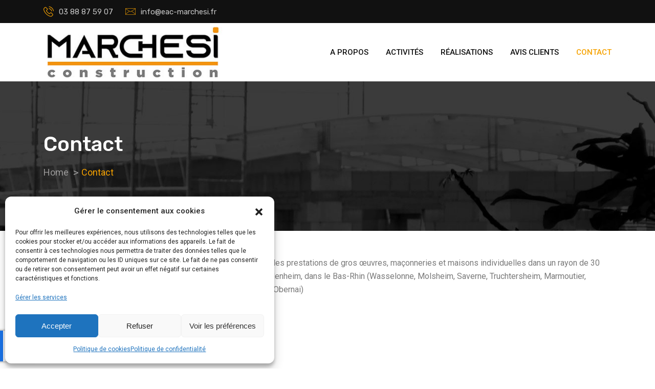

--- FILE ---
content_type: text/html; charset=UTF-8
request_url: https://www.eac-marchesi.fr/contacter-eac-marchesi/
body_size: 26416
content:
<!doctype html>
<html class="no-js" lang="fr-FR" >
<head>
  <meta charset="UTF-8">
<script type="text/javascript">
/* <![CDATA[ */
var gform;gform||(document.addEventListener("gform_main_scripts_loaded",function(){gform.scriptsLoaded=!0}),document.addEventListener("gform/theme/scripts_loaded",function(){gform.themeScriptsLoaded=!0}),window.addEventListener("DOMContentLoaded",function(){gform.domLoaded=!0}),gform={domLoaded:!1,scriptsLoaded:!1,themeScriptsLoaded:!1,isFormEditor:()=>"function"==typeof InitializeEditor,callIfLoaded:function(o){return!(!gform.domLoaded||!gform.scriptsLoaded||!gform.themeScriptsLoaded&&!gform.isFormEditor()||(gform.isFormEditor()&&console.warn("The use of gform.initializeOnLoaded() is deprecated in the form editor context and will be removed in Gravity Forms 3.1."),o(),0))},initializeOnLoaded:function(o){gform.callIfLoaded(o)||(document.addEventListener("gform_main_scripts_loaded",()=>{gform.scriptsLoaded=!0,gform.callIfLoaded(o)}),document.addEventListener("gform/theme/scripts_loaded",()=>{gform.themeScriptsLoaded=!0,gform.callIfLoaded(o)}),window.addEventListener("DOMContentLoaded",()=>{gform.domLoaded=!0,gform.callIfLoaded(o)}))},hooks:{action:{},filter:{}},addAction:function(o,r,e,t){gform.addHook("action",o,r,e,t)},addFilter:function(o,r,e,t){gform.addHook("filter",o,r,e,t)},doAction:function(o){gform.doHook("action",o,arguments)},applyFilters:function(o){return gform.doHook("filter",o,arguments)},removeAction:function(o,r){gform.removeHook("action",o,r)},removeFilter:function(o,r,e){gform.removeHook("filter",o,r,e)},addHook:function(o,r,e,t,n){null==gform.hooks[o][r]&&(gform.hooks[o][r]=[]);var d=gform.hooks[o][r];null==n&&(n=r+"_"+d.length),gform.hooks[o][r].push({tag:n,callable:e,priority:t=null==t?10:t})},doHook:function(r,o,e){var t;if(e=Array.prototype.slice.call(e,1),null!=gform.hooks[r][o]&&((o=gform.hooks[r][o]).sort(function(o,r){return o.priority-r.priority}),o.forEach(function(o){"function"!=typeof(t=o.callable)&&(t=window[t]),"action"==r?t.apply(null,e):e[0]=t.apply(null,e)})),"filter"==r)return e[0]},removeHook:function(o,r,t,n){var e;null!=gform.hooks[o][r]&&(e=(e=gform.hooks[o][r]).filter(function(o,r,e){return!!(null!=n&&n!=o.tag||null!=t&&t!=o.priority)}),gform.hooks[o][r]=e)}});
/* ]]> */
</script>

  <meta name="viewport" content="width=device-width, initial-scale=1.0">
  <meta http-equiv="X-UA-Compatible" content="IE=edge">
  <link rel="profile" href="https://gmpg.org/xfn/11">
  <meta name='robots' content='index, follow, max-image-preview:large, max-snippet:-1, max-video-preview:-1' />
	<style>img:is([sizes="auto" i], [sizes^="auto," i]) { contain-intrinsic-size: 3000px 1500px }</style>
	<noscript><style>#preloader{display:none;}</style></noscript>
	<!-- This site is optimized with the Yoast SEO plugin v24.4 - https://yoast.com/wordpress/plugins/seo/ -->
	<title>Contact - EAC Marchesi</title>
	<link rel="canonical" href="https://www.eac-marchesi.fr/contacter-eac-marchesi/" />
	<meta property="og:locale" content="fr_FR" />
	<meta property="og:type" content="article" />
	<meta property="og:title" content="Contact - EAC Marchesi" />
	<meta property="og:description" content="EAC Marchesi 9 rue des Ardennes 67520 Marlenheim03 88 87 59 07info@eac-marchesi.fr Nous effectuons les prestations de gros œuvres, maçonneries et maisons individuelles dans un rayon de 30 km autour de Marlenheim, dans le Bas-Rhin (Wasselonne, Molsheim, Saverne, Truchtersheim, Marmoutier, Hochfelden, Barr, Obernai) Formulaire de contact Décrivez nous votre projet afin de cerner au mieux votre..." />
	<meta property="og:url" content="https://www.eac-marchesi.fr/contacter-eac-marchesi/" />
	<meta property="og:site_name" content="EAC Marchesi" />
	<meta property="article:modified_time" content="2020-01-31T15:59:23+00:00" />
	<meta name="twitter:card" content="summary_large_image" />
	<script type="application/ld+json" class="yoast-schema-graph">{"@context":"https://schema.org","@graph":[{"@type":"WebPage","@id":"https://www.eac-marchesi.fr/contacter-eac-marchesi/","url":"https://www.eac-marchesi.fr/contacter-eac-marchesi/","name":"Contact - EAC Marchesi","isPartOf":{"@id":"https://www.eac-marchesi.fr/#website"},"datePublished":"2019-03-22T08:04:51+00:00","dateModified":"2020-01-31T15:59:23+00:00","breadcrumb":{"@id":"https://www.eac-marchesi.fr/contacter-eac-marchesi/#breadcrumb"},"inLanguage":"fr-FR","potentialAction":[{"@type":"ReadAction","target":["https://www.eac-marchesi.fr/contacter-eac-marchesi/"]}]},{"@type":"BreadcrumbList","@id":"https://www.eac-marchesi.fr/contacter-eac-marchesi/#breadcrumb","itemListElement":[{"@type":"ListItem","position":1,"name":"Accueil","item":"https://www.eac-marchesi.fr/"},{"@type":"ListItem","position":2,"name":"Contact"}]},{"@type":"WebSite","@id":"https://www.eac-marchesi.fr/#website","url":"https://www.eac-marchesi.fr/","name":"EAC Marchesi","description":"EAC Marchesi : Spécialiste du gros oeuvre sur tout type de chantier","potentialAction":[{"@type":"SearchAction","target":{"@type":"EntryPoint","urlTemplate":"https://www.eac-marchesi.fr/?s={search_term_string}"},"query-input":{"@type":"PropertyValueSpecification","valueRequired":true,"valueName":"search_term_string"}}],"inLanguage":"fr-FR"}]}</script>
	<!-- / Yoast SEO plugin. -->


<link rel='dns-prefetch' href='//www.google.com' />
<link rel='dns-prefetch' href='//fonts.googleapis.com' />
<link rel='preconnect' href='https://fonts.gstatic.com' crossorigin />
<link rel="alternate" type="application/rss+xml" title="EAC Marchesi &raquo; Flux" href="https://www.eac-marchesi.fr/feed/" />
<link rel="alternate" type="application/rss+xml" title="EAC Marchesi &raquo; Flux des commentaires" href="https://www.eac-marchesi.fr/comments/feed/" />
<script type="text/javascript">
/* <![CDATA[ */
window._wpemojiSettings = {"baseUrl":"https:\/\/s.w.org\/images\/core\/emoji\/15.0.3\/72x72\/","ext":".png","svgUrl":"https:\/\/s.w.org\/images\/core\/emoji\/15.0.3\/svg\/","svgExt":".svg","source":{"concatemoji":"https:\/\/www.eac-marchesi.fr\/wp-includes\/js\/wp-emoji-release.min.js?ver=6.7.4"}};
/*! This file is auto-generated */
!function(i,n){var o,s,e;function c(e){try{var t={supportTests:e,timestamp:(new Date).valueOf()};sessionStorage.setItem(o,JSON.stringify(t))}catch(e){}}function p(e,t,n){e.clearRect(0,0,e.canvas.width,e.canvas.height),e.fillText(t,0,0);var t=new Uint32Array(e.getImageData(0,0,e.canvas.width,e.canvas.height).data),r=(e.clearRect(0,0,e.canvas.width,e.canvas.height),e.fillText(n,0,0),new Uint32Array(e.getImageData(0,0,e.canvas.width,e.canvas.height).data));return t.every(function(e,t){return e===r[t]})}function u(e,t,n){switch(t){case"flag":return n(e,"\ud83c\udff3\ufe0f\u200d\u26a7\ufe0f","\ud83c\udff3\ufe0f\u200b\u26a7\ufe0f")?!1:!n(e,"\ud83c\uddfa\ud83c\uddf3","\ud83c\uddfa\u200b\ud83c\uddf3")&&!n(e,"\ud83c\udff4\udb40\udc67\udb40\udc62\udb40\udc65\udb40\udc6e\udb40\udc67\udb40\udc7f","\ud83c\udff4\u200b\udb40\udc67\u200b\udb40\udc62\u200b\udb40\udc65\u200b\udb40\udc6e\u200b\udb40\udc67\u200b\udb40\udc7f");case"emoji":return!n(e,"\ud83d\udc26\u200d\u2b1b","\ud83d\udc26\u200b\u2b1b")}return!1}function f(e,t,n){var r="undefined"!=typeof WorkerGlobalScope&&self instanceof WorkerGlobalScope?new OffscreenCanvas(300,150):i.createElement("canvas"),a=r.getContext("2d",{willReadFrequently:!0}),o=(a.textBaseline="top",a.font="600 32px Arial",{});return e.forEach(function(e){o[e]=t(a,e,n)}),o}function t(e){var t=i.createElement("script");t.src=e,t.defer=!0,i.head.appendChild(t)}"undefined"!=typeof Promise&&(o="wpEmojiSettingsSupports",s=["flag","emoji"],n.supports={everything:!0,everythingExceptFlag:!0},e=new Promise(function(e){i.addEventListener("DOMContentLoaded",e,{once:!0})}),new Promise(function(t){var n=function(){try{var e=JSON.parse(sessionStorage.getItem(o));if("object"==typeof e&&"number"==typeof e.timestamp&&(new Date).valueOf()<e.timestamp+604800&&"object"==typeof e.supportTests)return e.supportTests}catch(e){}return null}();if(!n){if("undefined"!=typeof Worker&&"undefined"!=typeof OffscreenCanvas&&"undefined"!=typeof URL&&URL.createObjectURL&&"undefined"!=typeof Blob)try{var e="postMessage("+f.toString()+"("+[JSON.stringify(s),u.toString(),p.toString()].join(",")+"));",r=new Blob([e],{type:"text/javascript"}),a=new Worker(URL.createObjectURL(r),{name:"wpTestEmojiSupports"});return void(a.onmessage=function(e){c(n=e.data),a.terminate(),t(n)})}catch(e){}c(n=f(s,u,p))}t(n)}).then(function(e){for(var t in e)n.supports[t]=e[t],n.supports.everything=n.supports.everything&&n.supports[t],"flag"!==t&&(n.supports.everythingExceptFlag=n.supports.everythingExceptFlag&&n.supports[t]);n.supports.everythingExceptFlag=n.supports.everythingExceptFlag&&!n.supports.flag,n.DOMReady=!1,n.readyCallback=function(){n.DOMReady=!0}}).then(function(){return e}).then(function(){var e;n.supports.everything||(n.readyCallback(),(e=n.source||{}).concatemoji?t(e.concatemoji):e.wpemoji&&e.twemoji&&(t(e.twemoji),t(e.wpemoji)))}))}((window,document),window._wpemojiSettings);
/* ]]> */
</script>
<link rel='stylesheet' id='layerslider-css' href='https://www.eac-marchesi.fr/wp-content/plugins/LayerSlider/assets/static/layerslider/css/layerslider.css?ver=7.9.11' type='text/css' media='all' />
<link rel='stylesheet' id='ls-google-fonts-css' href='https://fonts.googleapis.com/css?family=Rubik:100,100i,200,200i,300,300i,400,400i,500,500i,600,600i,700,700i,800,800i,900,900i%7CRoboto:100,100i,200,200i,300,300i,400,400i,500,500i,600,600i,700,700i,800,800i,900,900i' type='text/css' media='all' />
<style id='wp-emoji-styles-inline-css' type='text/css'>

	img.wp-smiley, img.emoji {
		display: inline !important;
		border: none !important;
		box-shadow: none !important;
		height: 1em !important;
		width: 1em !important;
		margin: 0 0.07em !important;
		vertical-align: -0.1em !important;
		background: none !important;
		padding: 0 !important;
	}
</style>
<style id='classic-theme-styles-inline-css' type='text/css'>
/*! This file is auto-generated */
.wp-block-button__link{color:#fff;background-color:#32373c;border-radius:9999px;box-shadow:none;text-decoration:none;padding:calc(.667em + 2px) calc(1.333em + 2px);font-size:1.125em}.wp-block-file__button{background:#32373c;color:#fff;text-decoration:none}
</style>
<style id='global-styles-inline-css' type='text/css'>
:root{--wp--preset--aspect-ratio--square: 1;--wp--preset--aspect-ratio--4-3: 4/3;--wp--preset--aspect-ratio--3-4: 3/4;--wp--preset--aspect-ratio--3-2: 3/2;--wp--preset--aspect-ratio--2-3: 2/3;--wp--preset--aspect-ratio--16-9: 16/9;--wp--preset--aspect-ratio--9-16: 9/16;--wp--preset--color--black: #000000;--wp--preset--color--cyan-bluish-gray: #abb8c3;--wp--preset--color--white: #ffffff;--wp--preset--color--pale-pink: #f78da7;--wp--preset--color--vivid-red: #cf2e2e;--wp--preset--color--luminous-vivid-orange: #ff6900;--wp--preset--color--luminous-vivid-amber: #fcb900;--wp--preset--color--light-green-cyan: #7bdcb5;--wp--preset--color--vivid-green-cyan: #00d084;--wp--preset--color--pale-cyan-blue: #8ed1fc;--wp--preset--color--vivid-cyan-blue: #0693e3;--wp--preset--color--vivid-purple: #9b51e0;--wp--preset--gradient--vivid-cyan-blue-to-vivid-purple: linear-gradient(135deg,rgba(6,147,227,1) 0%,rgb(155,81,224) 100%);--wp--preset--gradient--light-green-cyan-to-vivid-green-cyan: linear-gradient(135deg,rgb(122,220,180) 0%,rgb(0,208,130) 100%);--wp--preset--gradient--luminous-vivid-amber-to-luminous-vivid-orange: linear-gradient(135deg,rgba(252,185,0,1) 0%,rgba(255,105,0,1) 100%);--wp--preset--gradient--luminous-vivid-orange-to-vivid-red: linear-gradient(135deg,rgba(255,105,0,1) 0%,rgb(207,46,46) 100%);--wp--preset--gradient--very-light-gray-to-cyan-bluish-gray: linear-gradient(135deg,rgb(238,238,238) 0%,rgb(169,184,195) 100%);--wp--preset--gradient--cool-to-warm-spectrum: linear-gradient(135deg,rgb(74,234,220) 0%,rgb(151,120,209) 20%,rgb(207,42,186) 40%,rgb(238,44,130) 60%,rgb(251,105,98) 80%,rgb(254,248,76) 100%);--wp--preset--gradient--blush-light-purple: linear-gradient(135deg,rgb(255,206,236) 0%,rgb(152,150,240) 100%);--wp--preset--gradient--blush-bordeaux: linear-gradient(135deg,rgb(254,205,165) 0%,rgb(254,45,45) 50%,rgb(107,0,62) 100%);--wp--preset--gradient--luminous-dusk: linear-gradient(135deg,rgb(255,203,112) 0%,rgb(199,81,192) 50%,rgb(65,88,208) 100%);--wp--preset--gradient--pale-ocean: linear-gradient(135deg,rgb(255,245,203) 0%,rgb(182,227,212) 50%,rgb(51,167,181) 100%);--wp--preset--gradient--electric-grass: linear-gradient(135deg,rgb(202,248,128) 0%,rgb(113,206,126) 100%);--wp--preset--gradient--midnight: linear-gradient(135deg,rgb(2,3,129) 0%,rgb(40,116,252) 100%);--wp--preset--font-size--small: 13px;--wp--preset--font-size--medium: 20px;--wp--preset--font-size--large: 36px;--wp--preset--font-size--x-large: 42px;--wp--preset--spacing--20: 0.44rem;--wp--preset--spacing--30: 0.67rem;--wp--preset--spacing--40: 1rem;--wp--preset--spacing--50: 1.5rem;--wp--preset--spacing--60: 2.25rem;--wp--preset--spacing--70: 3.38rem;--wp--preset--spacing--80: 5.06rem;--wp--preset--shadow--natural: 6px 6px 9px rgba(0, 0, 0, 0.2);--wp--preset--shadow--deep: 12px 12px 50px rgba(0, 0, 0, 0.4);--wp--preset--shadow--sharp: 6px 6px 0px rgba(0, 0, 0, 0.2);--wp--preset--shadow--outlined: 6px 6px 0px -3px rgba(255, 255, 255, 1), 6px 6px rgba(0, 0, 0, 1);--wp--preset--shadow--crisp: 6px 6px 0px rgba(0, 0, 0, 1);}:where(.is-layout-flex){gap: 0.5em;}:where(.is-layout-grid){gap: 0.5em;}body .is-layout-flex{display: flex;}.is-layout-flex{flex-wrap: wrap;align-items: center;}.is-layout-flex > :is(*, div){margin: 0;}body .is-layout-grid{display: grid;}.is-layout-grid > :is(*, div){margin: 0;}:where(.wp-block-columns.is-layout-flex){gap: 2em;}:where(.wp-block-columns.is-layout-grid){gap: 2em;}:where(.wp-block-post-template.is-layout-flex){gap: 1.25em;}:where(.wp-block-post-template.is-layout-grid){gap: 1.25em;}.has-black-color{color: var(--wp--preset--color--black) !important;}.has-cyan-bluish-gray-color{color: var(--wp--preset--color--cyan-bluish-gray) !important;}.has-white-color{color: var(--wp--preset--color--white) !important;}.has-pale-pink-color{color: var(--wp--preset--color--pale-pink) !important;}.has-vivid-red-color{color: var(--wp--preset--color--vivid-red) !important;}.has-luminous-vivid-orange-color{color: var(--wp--preset--color--luminous-vivid-orange) !important;}.has-luminous-vivid-amber-color{color: var(--wp--preset--color--luminous-vivid-amber) !important;}.has-light-green-cyan-color{color: var(--wp--preset--color--light-green-cyan) !important;}.has-vivid-green-cyan-color{color: var(--wp--preset--color--vivid-green-cyan) !important;}.has-pale-cyan-blue-color{color: var(--wp--preset--color--pale-cyan-blue) !important;}.has-vivid-cyan-blue-color{color: var(--wp--preset--color--vivid-cyan-blue) !important;}.has-vivid-purple-color{color: var(--wp--preset--color--vivid-purple) !important;}.has-black-background-color{background-color: var(--wp--preset--color--black) !important;}.has-cyan-bluish-gray-background-color{background-color: var(--wp--preset--color--cyan-bluish-gray) !important;}.has-white-background-color{background-color: var(--wp--preset--color--white) !important;}.has-pale-pink-background-color{background-color: var(--wp--preset--color--pale-pink) !important;}.has-vivid-red-background-color{background-color: var(--wp--preset--color--vivid-red) !important;}.has-luminous-vivid-orange-background-color{background-color: var(--wp--preset--color--luminous-vivid-orange) !important;}.has-luminous-vivid-amber-background-color{background-color: var(--wp--preset--color--luminous-vivid-amber) !important;}.has-light-green-cyan-background-color{background-color: var(--wp--preset--color--light-green-cyan) !important;}.has-vivid-green-cyan-background-color{background-color: var(--wp--preset--color--vivid-green-cyan) !important;}.has-pale-cyan-blue-background-color{background-color: var(--wp--preset--color--pale-cyan-blue) !important;}.has-vivid-cyan-blue-background-color{background-color: var(--wp--preset--color--vivid-cyan-blue) !important;}.has-vivid-purple-background-color{background-color: var(--wp--preset--color--vivid-purple) !important;}.has-black-border-color{border-color: var(--wp--preset--color--black) !important;}.has-cyan-bluish-gray-border-color{border-color: var(--wp--preset--color--cyan-bluish-gray) !important;}.has-white-border-color{border-color: var(--wp--preset--color--white) !important;}.has-pale-pink-border-color{border-color: var(--wp--preset--color--pale-pink) !important;}.has-vivid-red-border-color{border-color: var(--wp--preset--color--vivid-red) !important;}.has-luminous-vivid-orange-border-color{border-color: var(--wp--preset--color--luminous-vivid-orange) !important;}.has-luminous-vivid-amber-border-color{border-color: var(--wp--preset--color--luminous-vivid-amber) !important;}.has-light-green-cyan-border-color{border-color: var(--wp--preset--color--light-green-cyan) !important;}.has-vivid-green-cyan-border-color{border-color: var(--wp--preset--color--vivid-green-cyan) !important;}.has-pale-cyan-blue-border-color{border-color: var(--wp--preset--color--pale-cyan-blue) !important;}.has-vivid-cyan-blue-border-color{border-color: var(--wp--preset--color--vivid-cyan-blue) !important;}.has-vivid-purple-border-color{border-color: var(--wp--preset--color--vivid-purple) !important;}.has-vivid-cyan-blue-to-vivid-purple-gradient-background{background: var(--wp--preset--gradient--vivid-cyan-blue-to-vivid-purple) !important;}.has-light-green-cyan-to-vivid-green-cyan-gradient-background{background: var(--wp--preset--gradient--light-green-cyan-to-vivid-green-cyan) !important;}.has-luminous-vivid-amber-to-luminous-vivid-orange-gradient-background{background: var(--wp--preset--gradient--luminous-vivid-amber-to-luminous-vivid-orange) !important;}.has-luminous-vivid-orange-to-vivid-red-gradient-background{background: var(--wp--preset--gradient--luminous-vivid-orange-to-vivid-red) !important;}.has-very-light-gray-to-cyan-bluish-gray-gradient-background{background: var(--wp--preset--gradient--very-light-gray-to-cyan-bluish-gray) !important;}.has-cool-to-warm-spectrum-gradient-background{background: var(--wp--preset--gradient--cool-to-warm-spectrum) !important;}.has-blush-light-purple-gradient-background{background: var(--wp--preset--gradient--blush-light-purple) !important;}.has-blush-bordeaux-gradient-background{background: var(--wp--preset--gradient--blush-bordeaux) !important;}.has-luminous-dusk-gradient-background{background: var(--wp--preset--gradient--luminous-dusk) !important;}.has-pale-ocean-gradient-background{background: var(--wp--preset--gradient--pale-ocean) !important;}.has-electric-grass-gradient-background{background: var(--wp--preset--gradient--electric-grass) !important;}.has-midnight-gradient-background{background: var(--wp--preset--gradient--midnight) !important;}.has-small-font-size{font-size: var(--wp--preset--font-size--small) !important;}.has-medium-font-size{font-size: var(--wp--preset--font-size--medium) !important;}.has-large-font-size{font-size: var(--wp--preset--font-size--large) !important;}.has-x-large-font-size{font-size: var(--wp--preset--font-size--x-large) !important;}
:where(.wp-block-post-template.is-layout-flex){gap: 1.25em;}:where(.wp-block-post-template.is-layout-grid){gap: 1.25em;}
:where(.wp-block-columns.is-layout-flex){gap: 2em;}:where(.wp-block-columns.is-layout-grid){gap: 2em;}
:root :where(.wp-block-pullquote){font-size: 1.5em;line-height: 1.6;}
</style>
<link rel='stylesheet' id='cmplz-general-css' href='https://www.eac-marchesi.fr/wp-content/plugins/complianz-gdpr/assets/css/cookieblocker.min.css?ver=1738753605' type='text/css' media='all' />
<link rel='stylesheet' id='gforms_reset_css-css' href='https://www.eac-marchesi.fr/wp-content/plugins/gravityforms/legacy/css/formreset.min.css?ver=2.9.25' type='text/css' media='all' />
<link rel='stylesheet' id='gforms_formsmain_css-css' href='https://www.eac-marchesi.fr/wp-content/plugins/gravityforms/legacy/css/formsmain.min.css?ver=2.9.25' type='text/css' media='all' />
<link rel='stylesheet' id='gforms_ready_class_css-css' href='https://www.eac-marchesi.fr/wp-content/plugins/gravityforms/legacy/css/readyclass.min.css?ver=2.9.25' type='text/css' media='all' />
<link rel='stylesheet' id='gforms_browsers_css-css' href='https://www.eac-marchesi.fr/wp-content/plugins/gravityforms/legacy/css/browsers.min.css?ver=2.9.25' type='text/css' media='all' />
<link rel='stylesheet' id='font-awesome-css' href='https://www.eac-marchesi.fr/wp-content/plugins/elementor/assets/lib/font-awesome/css/font-awesome.min.css?ver=4.7.0' type='text/css' media='all' />
<link rel='stylesheet' id='flaticon-css' href='https://www.eac-marchesi.fr/wp-content/themes/koncrete/assets/vendor/flaticon/flaticon.css?ver=2.1.1' type='text/css' media='all' />
<link rel='stylesheet' id='koncrete-gfonts-css' href='//fonts.googleapis.com/css?family=Rubik%3A300%2C400%2C500%2C700%7CRoboto%3A300%2C400%2C500%2C700%26subset%3Dlatin%2Clatin-ext&#038;ver=2.1.1' type='text/css' media='all' />
<link rel='stylesheet' id='bootstrap-css' href='https://www.eac-marchesi.fr/wp-content/themes/koncrete/assets/css/bootstrap.css?ver=2.1.1' type='text/css' media='all' />
<link rel='stylesheet' id='meanmenu-css' href='https://www.eac-marchesi.fr/wp-content/themes/koncrete/assets/css/meanmenu.css?ver=2.1.1' type='text/css' media='all' />
<link rel='stylesheet' id='koncrete-default-css' href='https://www.eac-marchesi.fr/wp-content/themes/koncrete/assets/css/default.css?ver=2.1.1' type='text/css' media='all' />
<link rel='stylesheet' id='koncrete-style-css' href='https://www.eac-marchesi.fr/wp-content/themes/koncrete/assets/css/style.css?ver=2.1.1' type='text/css' media='all' />
<style id='koncrete-dynamic-inline-css' type='text/css'>
   .content-padding { padding-top: 0px; padding-bottom: 0px;   }  @media screen and (max-width: 1200px) { body.transparent-header.header-style-1 .inner-page-banner, body.transparent-header.header-style-2 .inner-page-banner, body.transparent-header.header-style-3 .inner-page-banner {  padding-top: 160px; }   }   @media only screen and (max-width: 1200px) {  header { display: none;  } }   body, ul li {  font-family: Roboto, sans-serif;  font-size: 16px;  font-weight : 400;  font-style: normal; } h1 {  font-family: Rubik, sans-serif;  font-size: 36px;  line-height: 40px;  font-weight : 500;  font-style: normal; } h2 {  font-family: Rubik, sans-serif;  font-size: 28px;  line-height: 36px;  font-weight : 500;  font-style: normal; } h3 {  font-family: Rubik, sans-serif;  font-size: 22px;  line-height: 30px;  font-weight : 500;  font-style: normal; } h4 {  font-family: Rubik, sans-serif;  font-size: 20px;  line-height: 28px;  font-weight : 500;  font-style: normal; } h5 {  font-family: Rubik, sans-serif;  font-size: 18px;  line-height: 26px;  font-weight : 500;  font-style: normal; } h6 {  font-family: Rubik, sans-serif;  font-size: 16px;  line-height: 22px;  font-weight : 500;  font-style: normal; }  button, input[type="button"], input[type="reset"], input[type="submit"] {  background-color: #f6a200; } a, a:visited {  color: #f6a200; } a:hover, a:focus, a:active {  color: #f6a200; }   .main-header-block .item-menu-button {  background-color: #f6a200; } .logo-area img {  max-height: 120px; } .mean-container .mean-nav > ul li a {  font-size: 14px;  font-family: Roboto;  font-weight: 500;  line-height: 21px;  text-transform: none;  font-style: normal; } .main-header .main-navigation-area .main-navigation nav > ul > li > a {  font-size: 15px;  font-family: Roboto;  font-weight: 500;  line-height: 26px;  text-transform: uppercase;  font-style: normal; } .main-header .main-navigation-area .main-navigation ul li > ul.sub-menu > li ul li:hover > a, .main-header .main-navigation-area .main-navigation ul li > ul.sub-menu > li > a, .main-header .main-navigation-area .main-navigation ul li > ul.sub-menu > li ul li a {  font-size: 14px;  font-family: Roboto;  font-weight: 500;  line-height: 26px;  text-transform: none;  font-style: normal; } .main-header .main-navigation-area .main-navigation ul li.current_page_item > a {  color: #f6a200}  .ms-left {  background: #f6a200; }  .main-header .main-navigation-area .main-navigation nav > ul > li.current-hash-item > a {  color: #f6a200; }  #scrollUp {  color: #f6a200;  border: 1px solid #f6a200; } #scrollUp:hover, #scrollUp:focus {  background-color: #f6a200; } @keyframes blink {  20% {   color: #cccccc;   border-color: #cccccc;  }  50% {   color: #cccccc;   border-color: #cccccc;  }  70% {   color: #f6a200;   border-color: #f6a200;  }  100% {   color: #f6a200;   border-color: #f6a200;  } } @-webkit-keyframes blink {  20% {   color: #cccccc;   border-color: #cccccc;  }  50% {   color: #cccccc;   border-color: #cccccc;  }  70% {   color: #f6a200;   border-color: #f6a200;  }  100% {   color: #f6a200;   border-color: #f6a200;  } } #scrollUp:focus {  background-color: #f6a200; } .heading-layout1:after {  background-color: #f6a200; } .title-bar-lg:before {  background-color: #f6a200; } .title-bar-lg1:before {  background-color: #f6a200; } .title-bar-xl:before {  background-color: #f6a200; } .title-bar-xl1:before {  background-color: #f6a200; } .title-bar-primary:before {  background: #f6a200; } .nav-control-layout1 .owl-controls .owl-prev:hover {  background: #f6a200; } .nav-control-layout1 .owl-controls .owl-next:hover {  background: #f6a200; } .nav-control-layout3 .owl-controls .owl-prev:hover {  background: #f6a200; } .nav-control-layout3 .owl-controls .owl-next:hover {  background: #f6a200; } .nav-control-layout4 .owl-controls .owl-prev:hover {  background: #f6a200; } .nav-control-layout4 .owl-controls .owl-next:hover {  background: #f6a200; } .nav-control-layout5 .owl-controls .owl-nav > div {  background: #f6a200; } .nav-control-layout5 .owl-controls .owl-prev:hover {  background: #f6a200; } .nav-control-layout5 .owl-controls .owl-next:hover {  background: #f6a200; } .smart-nav-layout1 div, .smart-nav-layout1 span {  border-color: #f6a200; } .smart-nav-layout1 div:hover, .smart-nav-layout1 span:hover {  background-color: #f6a200;  border-color: #f6a200; } .smart-nav-layout2 div, .smart-nav-layout2 span {  border: 1px solid #f6a200;  color: #f6a200; } .smart-nav-layout2 div:hover, .smart-nav-layout2 span:hover {  background-color: #f6a200;  border-color: #f6a200; } .smart-nav-layout3 span, .smart-nav-layout3 div {  border: 1px solid #f6a200; } .smart-nav-layout3 span:hover, .smart-nav-layout3 div:hover {  background-color: #f6a200;  border-color: #f6a200; } .dot-control-layout2 .owl-controls .owl-dots .active span {  border: 1px solid #f6a200;  background: #f6a200; } .dot-control-layout4 .owl-controls .owl-dots .active span {  border: 1px solid #f6a200;  background: #f6a200; } .dot-control-layout3 .owl-controls .owl-dots .active span {  background: #f6a200; } .header-fetures .media i {  color: #f6a200; } .header-fetures .media .media-body .subtitle a:hover {  color: #f6a200; } .header-contact-layout1 ul li i:before {  color: #f6a200; } .header-contact-layout2 ul li i:before {  color: #f6a200; } .header-contact-layout3 ul li i:before {  color: #f6a200; } .header-contact-layout4 ul li i:before {  color: #f6a200; } .header-social-layout1 ul li a:hover {  background-color: #f6a200;  border: 1px solid #f6a200; } .header-social-layout2 ul li a:hover {  color: #f6a200; } .header-social-layout3 ul li a:hover {  color: #f6a200; } .header-social-layout4 ul li a:hover {  color: #f6a200; } .header-social-layout5 ul li a:hover {  background-color: #f6a200;  border: 1px solid #f6a200; } nav#dropdown .sub-menu {  border-top: 1px solid #f6a200; } .header-menu-layout2 .template-main-menu nav > ul > li > a:hover {  color: #f6a200; } .header-menu-layout3 .template-main-menu nav > ul > li > a:hover {  color: #f6a200; } .header-menu-layout4 .template-main-menu nav > ul > li > a:hover {  color: #f6a200; } .header-menu-layout5 .template-main-menu nav > ul > li > a:hover {  color: #f6a200; } .header-menu-layout6 .template-main-menu nav > ul > li > a:hover {  color: #f6a200; } .header-action-items-layout2 ul li .item-btn {  background-color: #f6a200; } .header-search-dark .search-input {  background-color: #f6a200; } .header-search-custom .search-input {  background-color: #f6a200; } .header-action-items-layout1 .cart-icon-area a:hover i {  color: #f6a200 ; } .header-action-items-layout1 .cart-icon-area a span.cart-icon-num {  background-color: #f6a200; } .header-action-items-layout1 .cart-icon-area .cart-icon-products .widget_shopping_cart {  border-top: 3px solid #f6a200; } .cart-area-dark .cart-trigger-icon span {  background-color: #f6a200; } .cart-area-light .cart-trigger-icon span {  background-color: #f6a200; } .cart-items {  border-top: 3px solid #f6a200; } .cart-items .cart-item {  border-bottom: 1px solid #f6a200; } .cart-items .cart-item .cart-btn .item-btn {  background-color: #f6a200; } .cart-items .cart-item .cart-btn .item-btn:hover {  background-color: #f6a200; }  .hover_style_0 li:hover > a {  background-color: #f6a200; } .hover_style_1 li a:before, .hover_style_1 li a:after {  background-color: #f6a200; } .hover_style_2 li a:before {  background-color: #f6a200; } .hover_style_3 li a:before {  background-color: #f6a200; } .main-header .main-navigation-area .main-navigation nav > ul > li a {  color: #111111; } .main-header .main-navigation-area .main-navigation nav > ul > li.menu-item-has-children:after {  color: #111111; } .main-header .main-navigation-area .main-navigation nav > ul > li.menu-item-has-children:hover:after {  color: #f6a200; } .main-header .main-navigation-area .main-navigation nav > ul > li > a:hover {  color: #f6a200; } .main-header .main-navigation-area .main-navigation nav > ul > li > a:after {  background-color: #f6a200; } .main-header .main-navigation-area .main-navigation ul.menu > li > a:after {  background-color: #f6a200; }  .main-header .dark-layout .main-navigation-area .main-navigation nav > ul > li > a {  color: #ffffff; } .main-header .dark-layout .main-navigation-area .main-navigation nav > ul > li.menu-item-has-children:after {  color: #ffffff; } .main-header .dark-layout .main-navigation-area .main-navigation nav > ul > li.current-hash-item > a {  color: #f6a200; } .main-header .dark-layout .main-navigation-area .main-navigation nav > ul > li > a:hover {  color: #f6a200; } .main-header .dark-layout .main-navigation-area .main-navigation ul.menu > li > a:after {  background-color: #f6a200; }  .transparent-header .main-header .main-navigation-area .main-navigation nav > ul > li > a {  color: #ffffff; } .transparent-header .main-header .main-navigation-area .main-navigation nav > ul > li.menu-item-has-children:after {  color: #ffffff; } .transparent-header .main-header .main-navigation-area .main-navigation nav > ul > li.menu-item-has-children:hover:after {  color: #f6a200; } .transparent-header .main-header .main-navigation-area .main-navigation nav > ul > li > a:hover {  color: #f6a200; } .transparent-header .main-header .main-navigation-area .main-navigation nav > ul > li > a:after {  background-color: #f6a200; }  .main-header .main-navigation-area .main-navigation ul li ul li a {  color: #111111; } .main-header .main-navigation-area .main-navigation ul li.mega-menu > ul.sub-menu > li ul li a {  color: #111111; } .main-header .main-navigation-area .main-navigation ul > li > ul {  border-top: 1px solid #f6a200; } .main-header .main-navigation-area .main-navigation ul li ul li:hover > a {  background-color: #f6a200; } .main-header .main-navigation-area .main-navigation ul li.mega-menu > ul.sub-menu > li ul li:hover > a {  background-color: #f6a200; } .main-header .main-navigation-area .main-navigation ul li.mega-menu > ul.sub-menu > li > a {  background-color: #111111; } .site-banner-box-layout2 .item-btn {  background-color: #f6a200; } .site-banner-box-layout2 .item-btn {  background-color: #f6a200; } .inner-page-banner .breadcrumbs-area h1 {  color: #ffffff; } .koncrete-button {  background-color: #f6a200;  border: 1px solid #f6a200;  color: #111; } a.koncrete-button {  color: #111; } .koncrete-button:hover {  background-color: #f6a200; }  .inner-page-banner .breadcrumbs-area ul li a{  color: #9b9a9a; } .inner-page-banner .breadcrumbs-area ul li a:hover {  color: #f6a200; } .inner-page-banner .breadcrumbs-area ul li {  color: #f6a200; } .inner-page-banner .breadcrumbs-area ul li:before {  color: #9b9a9a; } .inner-page-banner .breadcrumbs-area.bcn_display {  color: #9b9a9a; } .inner-page-banner .breadcrumbs-area.bcn_display a span {  color: #9b9a9a; } .inner-page-banner .breadcrumbs-area.bcn_display span {  color: #f6a200; } .inner-page-banner .breadcrumbs-area.bcn_display a span:hover {  color: #f6a200; }  .widget-project-info1 .item-details .item-social li a:hover {  color: #f6a200; } .widget_koncrete_contact_info .contact-item li i:before {  color: #f6a200; } .widget-department ul li a i {  color: #f6a200; } .widget-department ul li:after {  background-color: #f6a200; } .widget-department ul li:hover a {  color: #f6a200; } .widget-department ul li:hover a i {  color: #f6a200; } .widget_koncrete_service_titles .widget-department ul li a i {  color: #f6a200; } .widget_koncrete_service_titles .widget-department ul li:after {  background-color: #f6a200; } .widget_koncrete_service_titles .widget-department ul li:hover a {  color: #f6a200; } .widget_koncrete_service_titles .widget-department ul li:hover a i {  color: #f6a200; } .widget-call-to-action .item-content .item-btn {  background-color: #f6a200;  border: 1px solid #f6a200; } .widget-call-to-action .item-content .item-btn:hover {  border: 1px solid #f6a200; } .widget-search .stylish-input-group .input-group-addon button:hover span {  color: #f6a200; } .widget-category ul li:after {  content: "";  background-color: #f6a200; } .widget-category ul li:hover a {  color: #f6a200; } .widget-category ul li:hover a i {  color: #f6a200; } .widget-recent-blog .media-wrap .media .media-body .post-title a:hover {  color: #f6a200; } .widget-tag ul li:hover {  background: #f6a200;  border: 1px solid #f6a200; } .widget-form-box .contact-form-box .form-group .item-btn:hover {  background-color: #f6a200;  border: 1px solid #f6a200; } .widget-form-box .contact-form-box .form-group .item-btn1 {  border: 1px solid #f6a200;  background-color: #f6a200; } .rtel-widget-title .rtin-title:before {  background-color: #f6a200; } .pagination-layout1 ul li a:hover {  background-color: #f6a200; } .pagination-layout2 ul li a:hover {  background-color: #f6a200; } .pagination-layout3 .previous-btn a:hover {  color: #f6a200; } .pagination-layout3 .previous-btn a:hover i {  color: #f6a200; } .pagination-layout3 .home-btn a i:hover {  color: #f6a200; } .pagination-layout3 .next-btn a:hover {  color: #f6a200; } .pagination-layout3 .next-btn a:hover i {  color: #f6a200; } pagination-layout4 ul li a:hover {  background-color: #f6a200; } .pagination-layout1 ul li.active span {  background-color: #f6a200; }  .widget_nav_menu li a:before, .menu-bottom-menu-for-widget-container li a:before {  color: #f6a200; }  .main-footer-wrap {  background-color: #121212;  color: #cccccc; } .main-footer-wrap p {  color: #cccccc; } .main-footer-wrap a{  color: #cccccc; } .main-footer-wrap a{  color: #cccccc; } .main-footer-wrap a:hover{  color: #f6a200; } .main-footer-box .title {  color: #ffffff; } .footer-social li a:hover {  background-color: #f6a200; }  .footer-bottom-wrap {  border-top: 1px solid #2b2b2b;  background-color: #121212; }  .error-overlay:after {  background-color: rgba(246, 162, 0, 0.9); }  .contact-form-box .form-group .item-btn {  border: 1px solid #f6a200;  background-color: #f6a200; } .contact-form-box .form-group .item-btn:hover {  background-color: #f6a200; }   .single-project-box-layout1 .item-why-choose-box .item-content:hover .item-icon {  background-color: #f6a200;  -webkit-animation: pulse 2s infinite;   animation: pulse 2s infinite; } @-webkit-keyframes pulse {  0% {   -webkit-box-shadow: 0 0 0 0 #f6a200; box-shadow: 0 0 0 0 #f6a200;  }  40% {   -webkit-box-shadow: 0 0 0 15px rgba(246, 162, 0, 0); box-shadow: 0 0 0 15px rgba(246, 162, 0, 0);  }  70% {   -webkit-box-shadow: 0 0 0 15px rgba(246, 162, 0, 0); box-shadow: 0 0 0 15px rgba(246, 162, 0, 0);  }  100% {   -webkit-box-shadow: 0 0 0 0 rgba(246, 162, 0, 0); box-shadow: 0 0 0 0 rgba(246, 162, 0, 0);  } } @keyframes pulse {  0% {   -webkit-box-shadow: 0 0 0 0 #f6a200; box-shadow: 0 0 0 0 #f6a200;  }  40% {   -webkit-box-shadow: 0 0 0 15px rgba(246, 162, 0, 0); box-shadow: 0 0 0 15px rgba(246, 162, 0, 0);  }  70% {   -webkit-box-shadow: 0 0 0 15px rgba(246, 162, 0, 0); box-shadow: 0 0 0 15px rgba(246, 162, 0, 0);  }  100% {   -webkit-box-shadow: 0 0 0 0 rgba(246, 162, 0, 0); box-shadow: 0 0 0 0 rgba(246, 162, 0, 0);  } } .project-box-layout1 .item-content .title a:hover {  color: #f6a200; } .project-box-layout2 .item-img .item-btn-wrap .item-btn {  border-bottom: 0px solid #f6a200; } .project-box-layout2 .item-img .item-btn-wrap1 .item-btn {  background-color: #f6a200;  border: 1px solid #f6a200; } .project-box-layout2 .item-content .title a:hover {  color: #f6a200; } .project-box-layout2:hover .item-img .item-btn-wrap .item-btn {  border-bottom: 75px solid #f6a200; } .project-box-layout3 .item-content .item-title a:hover {  color: #f6a200; } .project-box-layout3 .item-content .item-subtitle {  color: #f6a200; } .project-box-layout4 .item-img .item-content .item-content-inner .title a:hover {  color: #f6a200; } .project-box-layout4 .item-img .item-content .item-content-inner a.item-icon {  background-color: #f6a200;  border: 2px solid #f6a200; } .project-box-layout6 .item-content .item-title a:hover {  color: #f6a200; } .project-box-layout6 .item-content .item-title:before {  background-color: #f6a200; } .isotop-btn a:hover {  background-color: #f6a200; } .isotop-btn .current {  background-color: #f6a200; } .isotop-btn1 a.nav-item:after {  background-color: #f6a200; } .isotop-btn1 a.nav-item:hover {  color: #f6a200; } .isotop-btn1 a.current {  color: #f6a200; } .project-box-layout5 .item-img .item-content {  background-color: rgba( 246, 162, 0 ,0.9); } .team-box-layout1 .item-img .front-inner-content .item-title a:hover {  color: #f6a200; } .team-box-layout1 .item-img .front-inner-content .item-subtitle {  color: #f6a200; } .team-box-layout1 .item-img .back-inner-content {  background-color: #f6a200; } .team-box-layout2 .item-content-team h3 a:hover {  color: #f6a200; } .team-box-layout2 .item-content-team .subtitle {  color: #f6a200; } .team-box-layout2 .item-content-team .item-social li a:hover {  background-color: #f6a200;  border: 1px solid #f6a200; } .team-box-layout2:hover .item-img:after {  -webkit-animation: pulse 2s infinite;   animation: pulse 2s infinite; } @keyframes pulse {  0% {   -webkit-box-shadow: 0 0 0 0 #f6a200; box-shadow: 0 0 0 0 #f6a200;  }  40% {   -webkit-box-shadow: 0 0 0 25px rgba(246, 162, 0, 0); box-shadow: 0 0 0 25px rgba(246, 162, 0, 0);  }  70% {   -webkit-box-shadow: 0 0 0 25px rgba(246, 162, 0, 0); box-shadow: 0 0 0 25px rgba(246, 162, 0, 0);  }  100% {   -webkit-box-shadow: 0 0 0 0 rgba(246, 162, 0, 0); box-shadow: 0 0 0 0 rgba(246, 162, 0, 0);  } } .team-box-layout3 .item-content-team .title a:hover {  color: #f6a200; } .team-box-layout3 .item-content-team .item-social li a:hover {  border: 1px solid #f6a200;  background-color: #f6a200; } .team-box-layout4 .item-content-team .item-title a:hover {  color: #f6a200; } .team-box-layout4 .item-content-team .item-btn i {  color: #f6a200; } .team-box-layout4 .item-content-team .item-btn:hover {  background-color: #f6a200; } .team-box-layout5 .item-content-team h3 a:hover {  color: #f6a200; } .team-box-layout5 .item-content-team .subtitle {  color: #f6a200; } .team-box-layout5 .item-content-team .item-social li a {  border: 1px solid #f6a200; } .team-box-layout5 .item-content-team .item-social li a:hover {  background-color: #f6a200;  border: 1px solid #f6a200; } .team-box-layout5:hover .item-img:after {  -webkit-animation: pulse 2s infinite;   animation: pulse 2s infinite; } @keyframes pulse {  0% {   -webkit-box-shadow: 0 0 0 0 #f6a200; box-shadow: 0 0 0 0 #f6a200;  }  40% {   -webkit-box-shadow: 0 0 0 15px rgba(246, 162, 0, 0); box-shadow: 0 0 0 15px rgba(246, 162, 0, 0);  }  70% {   -webkit-box-shadow: 0 0 0 15px rgba(246, 162, 0, 0); box-shadow: 0 0 0 15px rgba(246, 162, 0, 0);  }  100% {   -webkit-box-shadow: 0 0 0 0 rgba(246, 162, 0, 0); box-shadow: 0 0 0 0 rgba(246, 162, 0, 0);  } } .team-box-layout6 .item-content-team .item-title a:hover {  color: #f6a200; } .team-box-layout6 .item-content-team .item-social li a:hover {  background-color: #f6a200;  border: 1px solid #f6a200; } .single-team-box2 .item-social li a:hover {  background-color: #f6a200; } .team-box-layout-h1:hover .item-content {  background-color: rgba(246, 162, 0, 0.9); } .team-box-layout-h2 .item-content .item-heading:after {  background-color: #f6a200; } .testimonial-box-layout1 .item-content ul li.has-rating {  color: #f6a200; } .testimonial-box-layout2 .item-rating li.has-rating {  color: #f6a200; } .testmonial-box-layout3 .item-content ul li.has-rating {  color: #f6a200; } .testimonial-box-layout4 .testimonial-item-layout1 .media-body ul li.has-rating {  color: #f6a200; } .testimonial-box-layout5 .testimonial-item-layout1 .media-body ul li {  color: #f6a200; } .rtel-testimonial3 .rtin-testimonial-layout3-content .rtin-item-content p:after {  color: #f6a200; } .rtel-testimonial3 .rtin-testimonial-layout3-content .rtin-item-content p:before {  color: #f6a200; } .rtel-testimonial1 .rtin-testimonial-layout1 .rtin-testimonial-layout1-content .media-body p:after {  color: rgba(246, 162, 0, 0.75); } .all-testimonial-box .all-testimonial-box-list .media .media-body .item-content ul li.has-rating {  color: #f6a200; } .blog-box-layout1 .item-content h3 a:hover {  color: #f6a200; } .blog-box-layout1 .item-content .post-date {  background-color: #f6a200; } .blog-box-layout1 .item-content .entry-meta li a:hover {  color: #f6a200; } .blog-box-layout1 .item-content .entry-meta li a:hover span {  color: #f6a200; } .blog-box-layout1 .item-content .entry-meta li span a:hover {  color: #f6a200; } .blog-box-layout1 .item-content .item-btn i {  color: #f6a200; } .blog-box-layout1 .item-content .item-btn:hover {  color: #f6a200; } .blog-box-layout2 .item-content h3 a:hover {  color: #f6a200; } .blog-box-layout2 .item-content .post-date {  background-color: #f6a200; } .blog-box-layout2 .item-content .entry-meta li a:hover {  color: #f6a200; } .blog-box-layout2 .item-content .entry-meta li a:hover span {  color: #f6a200; } .blog-box-layout2 .item-content .entry-meta li span a:hover {  color: #f6a200; } .blog-box-layout2 .item-content .item-btn i {  color: #f6a200; } .blog-box-layout2 .item-content .item-btn:hover {  color: #f6a200; } .blog-box-layout3 .item-content h3 a:hover {  color: #f6a200; } .blog-box-layout3 .item-content .post-date {  background-color: #f6a200; } .blog-box-layout3 .item-content .entry-meta li a:hover {  color: #f6a200; } .blog-box-layout3 .item-content .entry-meta li a:hover span {  color: #f6a200; } .blog-box-layout3 .item-content .entry-meta li span a:hover {  color: #f6a200; } .blog-box-layout3 .item-content .item-btn {  color: #f6a200; } .blog-box-layout3 .item-content .item-btn i {  color: #f6a200; } .blog-box-layout3 .item-content .item-btn:hover {  color: #f6a200; } .blog-box-layout4 .item-content h3 a:hover {  color: #f6a200; } .blog-box-layout4 .item-content .post-date {  background-color: #f6a200; } .blog-box-layout4 .item-content .entry-meta li a:hover {  color: #f6a200; } .blog-box-layout4 .item-content .entry-meta li a:hover span {  color: #f6a200; } .blog-box-layout4 .item-content .entry-meta li span a:hover {  color: #f6a200; } .blog-box-layout4 .item-content .item-btn i {  color: #f6a200; } .blog-box-layout4 .item-content .item-btn:hover {  color: #f6a200; } .blog-box-layout5 .item-content h3 a:hover {  color: #f6a200; } .blog-box-layout5 .item-content .post-date {  background-color: #f6a200; } .blog-box-layout5 .item-content .entry-meta li a:hover {  color: #f6a200; } .blog-box-layout5 .item-content .entry-meta li a:hover span {  color: #f6a200; } .blog-box-layout5 .item-content .entry-meta li span a:hover {  color: #f6a200; } .blog-box-layout5 .item-content .item-btn i {  color: #f6a200; } .blog-box-layout5 .item-content .item-btn:hover {  color: #f6a200; } .blog-box-layout6 .item-content .item-title a:hover {  color: #f6a200; } .blog-box-layout6 .item-content .post-date {  color: #f6a200; } .blog-box-layout6 .item-content .entry-meta li a:hover {  color: #f6a200; } .blog-box-layout6 .item-content .entry-meta li a:hover span {  color: #f6a200; } .blog-box-layout6 .item-content .entry-meta li span a:hover {  color: #f6a200; } .single-blog-box .blog-details .item-content .post-date {  background-color: #f6a200; } .single-blog-box .blog-details .item-content .entry-meta li i {  color: #f6a200; } .single-blog-box .blog-details .item-content .entry-meta li a:hover {  color: #f6a200; } .single-blog-box .blog-details .item-content .entry-meta li a:hover span {  color: #f6a200; } .single-blog-box .blog-details .item-content .entry-meta li span a:hover {  color: #f6a200; } .single-blog-box .blog-tag ul li:hover {  background: #f6a200;  border: 1px solid #f6a200; } .single-blog-box .blog-comments .media .media-body .item-btn:hover {  background-color: #f6a200; } .single-blog-box .blog-form .blog-form-box .form-group .item-btn {  border: 1px solid #f6a200;  background-color: #f6a200; } .post-password-form input[type="submit"] {  background-color: #f6a200;  border: 1px solid #f6a200; } .post-password-form input[type="submit"]:hover {  background-color: #f6a200; } .blog-box-layout3 .item-content h3 a:hover, .blog-box-layout3 .item-content h2 a:hover {  color: #f6a200; }  .service-wrap-layout9 {  background-color: #f6a200; } .service-box-layout3 .item-img i:before {  color: #f6a200; } .service-box-layout3 .item-content .item-btn {  border: 1px solid #f6a200; } .service-box-layout3 .item-content .item-btn:hover {  border: 1px solid #f6a200;  background-color: #f6a200; } .service-box-layout4 .item-content .item-icon i:before {  color: #f6a200; } .service-box-layout4:hover {  background-color: #f6a200; } .service-box-layout5 .media .item-img i:before {  color: #f6a200; } .service-box-layout6 .item-icon i:before {  color: #f6a200; } .service-box-layout6 .item-content .item-btn {  border: #f6a200 solid 1px; } .service-box-layout6:hover {  background-color: #f6a200; } .service-box-layout6:hover .item-content .item-btn {  background-color: #f6a200; } .service-box-layout7 .item-img .item-content .item-title a i:before {  color: #f6a200; } .service-box-layout9 .item-img i:before {  color: #f6a200; } .service-box-layout9 .item-content .item-btn {  border: 1px solid #f6a200; } .service-box-layout9 .item-content .item-btn:hover {  border: 1px solid #f6a200;  background-color: #f6a200; } .service-box-layout10 ul li .service-box-item .item-icon i:before {  color: #f6a200; } .service-box-layout10 ul li .service-box-item:hover {  background-color: #f6a200; } .service-box-layout12 .item-content h3 a:hover {  color: #f6a200; } .service-box-layout12 .item-content h3:before {  background-color: #f6a200; } .single-service-box .single-service-banner .item-img .title:after {  background-color: #f6a200; } .single-service-box .item-why-choose-box .item-content:hover .item-icon {  background-color: #f6a200;  -webkit-animation: pulse 2s infinite;   animation: pulse 2s infinite; } @keyframes pulse {  0% {   -webkit-box-shadow: 0 0 0 0 #f6a200; box-shadow: 0 0 0 0 #f6a200;  }  40% {   -webkit-box-shadow: 0 0 0 15px rgba(246, 162, 0, 0); box-shadow: 0 0 0 15px rgba(246, 162, 0, 0);  }  70% {   -webkit-box-shadow: 0 0 0 15px rgba(246, 162, 0, 0); box-shadow: 0 0 0 15px rgba(246, 162, 0, 0);  }  100% {   -webkit-box-shadow: 0 0 0 0 rgba(246, 162, 0, 0); box-shadow: 0 0 0 0 rgba(246, 162, 0, 0);  } } .single-service-box .single-service-accordion .accordion-box .panel-default .panel-heading .accordion-toggle.collapsed:after {  color: #f6a200; } .single-service-box .single-service-accordion .accordion-box .panel-default .active:after {  background-color: #f6a200; } .single-service-box .single-service-accordion .accordion-box .panel-default .active .accordion-toggle:after {  color: #f6a200 !important; } .single-service-box .single-service-gallery .gallery-img a {  color: #f6a200; } .loadmore-btn {  background-color: #f6a200; } .loadmore-btn:hover {  background-color: #f6a200; } .rtel-service-gallery6 .rtin-service-box .item-content h3 a:hover {  color: #f6a200; } .rtel-service-gallery6 .rtin-service-box .item-content h3:before {  background-color: #f6a200; } .rtel-service-gallery7 .rtin-service-box .item-icon i:before {  color: #f6a200; } .rtel-service-gallery7 .rtin-service-box .item-content .item-btn {  border: #f6a200 solid 1px; } .rtel-service-gallery7 .rtin-service-box:hover {  background-color: #f6a200; } .rtel-service-gallery7 .rtin-service-box:hover .item-content .item-btn {  background-color: #f6a200; } .rtel-service-gallery3 .rtin-service-box .item-img .item-content-service:hover {  background-color: rgba(246, 162, 0,.9); }   .sidebar-widget ul li a:hover {  color: #f6a200; } .sidebar-widget.widget_calendar a:hover {  color: #f6a200; } .sidebar-widget.widget_tag_cloud .tagcloud a:hover {  background: #f6a200; } .service-contact-widget .item-content .item-btn {  background-color: #f6a200;  border: 1px solid #f6a200; } .service-contact-widget .item-content .item-btn:hover {  border: 1px solid #f6a200; } .widget_nav_menu.main-footer-box li a:before {  color: #f6a200}  .comments-area h3.comment-title:after {  background-color: #f6a200; } .comments-area .main-comments .comment-meta .reply-area a:hover {  background-color: #f6a200; } .comments-area .main-comments .comment-meta .reply-area .a:hover {  background-color: #f6a200; } #respond .comment-reply-title-backup:after {  background-color: #f6a200; } #respond form .btn-send {  background-color: #f6a200; } #respond form .btn-send:hover {  background-color: #f6a200; } .sticky .item-content:after {  color: #f6a200; } .comments-wrapper form .form-group .btn-send {  border: 1px solid #f6a200;  background-color: #f6a200; } .blog-tag ul li:hover {  background: #f6a200;  border: 1px solid #f6a200; } .post-pagination span {  background-color: #f6a200; } .blog-box-layout3 .item-content .entry-meta i {  color: #f6a200} .sticky .rtin-item-content:after {  color: #f6a200}   .rtel-title-content-button .rtin-content .item-btn {  background-color: #f6a200;  border: 1px solid #f6a200; } .rtel-title-content-button .rtin-content .item-btn:hover {  background-color: #f6a200; } .rtel-title-content-button2 .item-btn {  background-color: #f6a200;  border: 2px solid #f6a200; } .rtel-title-content-button2 .item-btn:hover {  border: 2px solid #f6a200; } .rtel-progress-1 .rtin-content .rtin-media i:before {  color: #f6a200; } .rtel-progress-2 .progress .progress-bar {  background-color: #f6a200; } .rtel-call-to-action {  background-color: #f6a200; }  .rtel-project-gallery .isotop-btn a:hover {  background-color: #f6a200; } .rtel-project-gallery .isotop-btn .current {  background-color: #f6a200; } .rtel-project-gallery .isotop-btn1 a.nav-item:after {  background-color: #f6a200; } .rtel-project-gallery .isotop-btn1 a.nav-item:hover {  color: #f6a200; } .rtel-project-gallery .isotop-btn1 a.current {  color: #f6a200; } .rtel-project-gallery .rtin-project-layout2 .rtin-item-img .item-btn-wrap .item-btn {  border-bottom: 0px solid #f6a200; } .rtel-project-gallery .rtin-project-layout2 .rtin-item-img .item-btn-wrap1 .item-btn {  background-color: #f6a200;  border: 1px solid #f6a200; } .rtel-project-gallery .rtin-project-layout2:hover .rtin-item-img .item-btn-wrap .item-btn {  border-bottom: 75px solid #f6a200; } .rtel-project-gallery1 .rtin-project-layout1 .rtin-item-content .rtin-title a:hover {  color: #f6a200; } .rtel-project-gallery4 .rtin-project-layout4 .rtin-item-content .item-title a:hover {  color: #f6a200; } .rtel-project-gallery4 .rtin-project-layout4 .rtin-item-content .item-subtitle {  color: #f6a200; } .rtel-project-gallery4 .rtin-project-layout4 .rtin-item-img:after {  background-color: rgba(246, 162, 0, 0.8); } .rtel-project-gallery6 .rtin-project-layout6 .rtin-item-content .rtin-item-title a:hover {  color: #f6a200; } .rtel-project-gallery6 .rtin-project-layout6 .rtin-item-content .item-title:before {  background-color: #f6a200; } .rtel-project-gallery.rtel-project-gallery6 .owl-prev:hover {  background-color: #f6a200;  border-color: #f6a200; } .rtel-project-gallery .rtin-project-layout2 .rtin-item-content .title a:hover {  color: #f6a200; } .rtel-project-gallery6 .rtin-project-layout6 .rtin-item-content .rtin-item-title:before {  background-color: #f6a200; } .rtel-project-gallery5 .rtin-project-layout5 .rtin-item-img .rtin-item-content {  background-color: rgba( 246, 162, 0 ,0.9); } .rtel-project-gallery7 .rtin-project-box-layout4 .item-img .item-content .item-content-inner .title a:hover {  color: #f6a200; } .rtel-project-gallery7 .rtin-project-box-layout4 .item-img .item-content .item-content-inner a.item-icon {  background-color: #f6a200;  border-color: #f6a200; } .rtel-section-title .rtin-title:before {  background-color: #f6a200; } .rtel-koncrete-accordion .rtin-content .panel-default .panel-heading .accordion-toggle:after {  color: #f6a200; } .rtel-koncrete-accordion .rtin-content .panel-default .panel-heading.active:after {  background-color: #f6a200; } .rtel-koncrete-accordion .rtin-content .panel-default .panel-heading.active .panel-title a {  color: #f6a200; } .rtel-koncrete-accordion .rtin-content .panel-default .panel-heading.active .accordion-toggle:after {  color: #f6a200; } .rtel-team-gallery .nav-control-layout4 .owl-controls .owl-prev:hover {  background: #f6a200; } .rtel-team-gallery .nav-control-layout4 .owl-controls .owl-next:hover {  background: #f6a200; }  .rtel-team-gallery1 .rtin-team-layout1 .item-img .front-inner-content .item-title a:hover {  color: #f6a200; } .rtel-team-gallery1 .rtin-team-layout1 .item-img .front-inner-content .item-subtitle {  color: #f6a200; } .rtel-team-gallery1 .rtin-team-layout1 .item-img .back-inner-content {  background-color: #f6a200; } .rtel-team-gallery2 .rtin-team-layout2 .item-content-team .item-title a:hover {  color: #f6a200; } .rtel-team-gallery2 .rtin-team-layout2 .item-content-team .item-btn i {  color: #f6a200; } .rtel-team-gallery2 .rtin-team-layout2 .item-content-team .item-btn:hover {  background-color: #f6a200;  color: #ffffff; } .rtel-team-gallery3 .rtin-team-layout3 .item-img:before {  background: #f6a200; } .rtel-team-gallery3 .rtin-team-layout3 .item-content-team .item-title a:hover {  color: #f6a200; } .rtel-team-gallery3 .rtin-team-layout3 .item-content-team .item-social li a:hover {  background-color: #f6a200;  border: 1px solid #f6a200; } .rtel-team-gallery4 .rtin-team-layout4 .item-content-team h3 a:hover {  color: #f6a200; } .rtel-team-gallery4 .rtin-team-layout4 .item-content-team .subtitle {  color: #f6a200; } .rtel-team-gallery4 .rtin-team-layout4 .item-content-team .item-social li a:hover {  background-color: #f6a200;  border: 1px solid #f6a200; } .rtel-team-gallery4 .rtin-team-layout4:hover .item-img:after {  -webkit-animation: pulse 2s infinite;   animation: pulse 2s infinite; } @keyframes pulse {  0% {   -webkit-box-shadow: 0 0 0 0 #f6a200; box-shadow: 0 0 0 0 #f6a200;  }  40% {   -webkit-box-shadow: 0 0 0 25px rgba(246, 162, 0, 0); box-shadow: 0 0 0 25px rgba(246, 162, 0, 0);  }  70% {   -webkit-box-shadow: 0 0 0 25px rgba(246, 162, 0, 0); box-shadow: 0 0 0 25px rgba(246, 162, 0, 0);  }  100% {   -webkit-box-shadow: 0 0 0 0 rgba(246, 162, 0, 0); box-shadow: 0 0 0 0 rgba(246, 162, 0, 0);  } } .rtel-team-gallery4 .rtin-team-layout4 .item-img:after {  background-color: rgba(246, 162, 0, 0.85); } .rtel-testimonial .nav-control-layout5 .owl-controls .owl-nav > div {  background: #f6a200; } .rtel-testimonial .nav-control-layout5 .owl-controls .owl-prev:hover {  background: #f6a200; } .rtel-testimonial .nav-control-layout5 .owl-controls .owl-next:hover {  background: #f6a200; } .rtin-testimonial-layout2 .owl-prev:hover, .rtin-testimonial-layout2 .owl-next:hover {  background-color: #f6a200;  border-color: #f6a200; } .rtel-testimonial1 .rtin-testimonial-layout1 .rtin-testimonial-layout1-content .media-body ul li.has-rating {  color: #f6a200; } .rtel-testimonial2 .rtin-testimonial-layout2 .rtin-testimonial-layout2-content .item-rating li.has-rating {  color: #f6a200; } .rtel-testimonial2 .rtin-testimonial-layout2 .rtin-testimonial-layout2-content .nav-control-layout5 .owl-controls .owl-nav > div {  background: #f6a200; } .rtel-testimonial2 .rtin-testimonial-layout2 .rtin-testimonial-layout2-content .nav-control-layout5 .owl-controls .owl-prev:hover {  background: #f6a200; } .rtel-testimonial2 .rtin-testimonial-layout2 .rtin-testimonial-layout2-content .nav-control-layout5 .owl-controls .owl-next:hover {  background: #f6a200; } .rtel-testimonial3 .rtin-testimonial-layout3-content .rtin-item-content ul li.has-rating {  color: #f6a200; } .rtel-testimonial3 .dot-control-layout4 .owl-controls .owl-dots .active span {  border: 1px solid #f6a200;  background: #f6a200; } .rtel-testimonial .rtin-testimonial-layout1 .owl-carousel .owl-nav>button{  background: #f6a200; } .rtel-testimonial .rtin-testimonial-layout1 .owl-carousel .owl-nav>button:hover{  background: #f6a200; }  .rtel-clients-brand-1 .brand-img:hover {  background-color: #f6a200; } .rtel-clients-brand-2 .nav-control-layout4 .owl-controls .owl-prev:hover {  background: #f6a200; } .rtel-clients-brand-2 .nav-control-layout4 .owl-controls .owl-next:hover {  background: #f6a200; }   .rtel-radius-post-1 .rtin-radius-post-layout-1 .rtin-item-content h3 a:hover {  color: #f6a200; } .rtel-radius-post-1 .rtin-radius-post-layout-1 .rtin-item-content .post-date {  background-color: #f6a200; } .rtel-radius-post-1 .rtin-radius-post-layout-1 .rtin-item-content .item-btn i {  color: #f6a200; } .rtel-radius-post-1 .rtin-radius-post-layout-1 .rtin-item-content .item-btn:hover {  color: #f6a200; }  .rtel-radius-post-1 .rtin-radius-post-layout-1 .rtin-entry-meta .rtin-author a:hover {  color: #f6a200; }   .rtel-radius-post-2 .rtin-radius-post-layout-2 .rtin-item-content .item-title a:hover {  color: #f6a200; } .rtel-radius-post-2 .rtin-radius-post-layout-2 .rtin-item-content .rtin-post-date {  color: #f6a200; } .rtel-radius-post-2 .rtin-radius-post-layout-2 .rtin-item-content .rtin-entry-meta li a:hover {  color: #f6a200; } .rtel-radius-post-2 .rtin-radius-post-layout-2 .rtin-item-content .rtin-entry-meta li a:hover span {  color: #f6a200; } .rtel-radius-post-2 .rtin-radius-post-layout-2 .rtin-item-content .rtin-entry-meta li span a:hover {  color: #f6a200; } .rtel-radius-post-3 .rtin-smart-nav-layout div, .rtel-radius-post-3 .rtin-smart-nav-layout span {  border: 1px solid #f6a200;  color: #f6a200; } .rtel-radius-post-3 .rtin-smart-nav-layout div:hover, .rtel-radius-post-3 .rtin-smart-nav-layout span:hover {  background-color: #f6a200;  border-color: #f6a200; } .rtel-radius-post-3 .rtin-radius-post-layout-3 .rtin-item-content h3 a:hover {  color: #f6a200; } .rtel-radius-post-3 .rtin-radius-post-layout-3 .rtin-item-content .rtin-post-date {  background-color: #f6a200; } .rtel-radius-post-3 .rtin-radius-post-layout-3 .rtin-item-content .rtin-entry-meta li a:hover {  color: #f6a200; } .rtel-radius-post-3 .rtin-radius-post-layout-3 .rtin-item-content .rtin-entry-meta li a:hover span {  color: #f6a200; } .rtel-radius-post-3 .rtin-radius-post-layout-3 .rtin-item-content .rtin-entry-meta li span a:hover {  color: #f6a200; } .rtel-radius-post-3 .rtin-radius-post-layout-3 .rtin-item-content .item-btn i {  color: #f6a200; } .rtel-radius-post-3 .rtin-radius-post-layout-3 .rtin-item-content .item-btn:hover {  color: #f6a200; } .rtel-radius-post-4 .rtin-radius-post-layout-4 .rtin-item-content h3 a:hover {  color: #f6a200; } .rtel-radius-post-4 .rtin-radius-post-layout-4 .rtin-item-content .rtin-post-date {  background-color: #f6a200; } .rtel-radius-post-4 .rtin-radius-post-layout-4 .rtin-item-content .rtin-entry-meta li a:hover {  color: #f6a200; } .rtel-radius-post-4 .rtin-radius-post-layout-4 .rtin-item-content .rtin-entry-meta li a:hover span {  color: #f6a200; } .rtel-radius-post-4 .rtin-radius-post-layout-4 .rtin-item-content .rtin-entry-meta li span a:hover {  color: #f6a200; } .rtel-radius-post-4 .rtin-radius-post-layout-4 .rtin-item-content .rtin-item-btn i {  color: #f6a200; } .rtel-radius-post-4 .rtin-radius-post-layout-4 .rtin-item-content .rtin-item-btn:hover {  color: #f6a200; } .rtel-radius-post .rtin-entry-meta i {  color: #f6a200} .rtel-service-gallery1 .rtin-service-box .item-icon i:before {  color: #f6a200; } .rtel-service-gallery1 .rtin-service-box .service-item-content .item-title a:hover {  color: #f6a200; } .rtel-service-gallery1 .rtin-service-box .service-item-content .item-btn {  border: 1px solid #f6a200; } .rtel-service-gallery1 .rtin-service-box .service-item-content .item-btn:hover {  border: 1px solid #f6a200;  background-color: #f6a200; } .rtel-service-gallery2 .rtin-service-box .item-content-service .item-icon i:before {  color: #f6a200; } .rtel-service-gallery2 .rtin-service-box:hover {  background-color: #f6a200; } .rtel-service-gallery3 .rtin-service-box .item-img .item-content-service .item-title a i:before {  color: #f6a200; } .rtel-service-gallery4 .rtin-service-box .item-icon i:before {  color: #f6a200; } .rtel-service-gallery4 .rtin-service-box .item-content-service .item-btn {  border: 1px solid #f6a200; } .rtel-service-gallery4 .rtin-service-box .item-content-service .item-btn:hover {  border: 1px solid #f6a200;  background-color: #f6a200; } .rtel-service-gallery5 .rtin-service-box .item-icon i:before {  color: #f6a200; } .rtel-service-gallery5 .rtin-service-box:hover {  background-color: #f6a200; } .rtel-title-subtitle-button .item-btn {  background-color: #f6a200; } .rtel-video-with-title .rtin-box .item-btn {  background-color: #f6a200; } .rtel-video-with-title .video-icon .popup-youtube {  background: #f6a200; } .rtel-video-popup-icon .video-icon .popup-youtube {  background: #f6a200; } .rtel-video-popup-icon2 .popup-youtube i:before {  color: #f6a200; } .rtel-service-widget-image .rtin-content h3 a:hover {  color: #f6a200; } .rtel-service-widget-image .rtin-content .btn-wrap .item-btn {  border: 1px solid #f6a200;  color: #f6a200; } .rtel-service-widget-image .rtin-content .btn-wrap .item-btn i {  color: #f6a200; } .rtel-service-widget-image .rtin-content .btn-wrap .item-btn:hover {  background-color: #f6a200; }   .rtel-service-info-box-2 .item-icon {  color: #f6a200; } .rtel-service-info-box-2:hover .item-icon {  background-color: #f6a200;  color: #ffffff;  -webkit-animation: pulse 2s infinite;   animation: pulse 2s infinite; } .rtel-service-info-box-1:hover {  background-color: rgba(246, 162, 0, 0.9); } .rtel-service-info-box-1 .media .item-img i:before {  color: #f6a200; } @keyframes pulse {  0% {   -webkit-box-shadow: 0 0 0 0 #f6a200; box-shadow: 0 0 0 0 #f6a200;  }  40% {   -webkit-box-shadow: 0 0 0 15px rgba(246, 162, 0, 0); box-shadow: 0 0 0 15px rgba(246, 162, 0, 0);  }  70% {   -webkit-box-shadow: 0 0 0 15px rgba(246, 162, 0, 0); box-shadow: 0 0 0 15px rgba(246, 162, 0, 0);  }  100% {   -webkit-box-shadow: 0 0 0 0 rgba(246, 162, 0, 0); box-shadow: 0 0 0 0 rgba(246, 162, 0, 0);  } } .rtel-service-info-box-4 .media .item-icon i {  color: #f6a200; } .rt-el-google-map-2 .contact-info .contact-method li i {  color: #f6a200; }  .rtel-about-history .rtin-subtitle {  color: #f6a200; }   .elementor-widget-accordion .elementor-accordion .elementor-tab-title.elementor-active {  color: #f6a200; } .elementor-accordion .elementor-accordion-item .elementor-tab-title {  border: 1px solid #f6a200; } .elementor-accordion .elementor-accordion-item .elementor-tab-title span.elementor-accordion-icon {  background-color: #f6a200; } .elementor-accordion .elementor-accordion-item .elementor-tab-title.elementor-active {  background-color: #f6a200; } .elementor-accordion .elementor-accordion-item .elementor-tab-title.elementor-active span.elementor-accordion-icon {  color: #f6a200; } .elementor-accordion .elementor-accordion-item .elementor-tab-title.elementor-active span.elementor-accordion-icon .elementor-accordion-icon-open {  color: #f6a200; } .elementor-accordion .elementor-accordion-item .elementor-tab-content {  border-left: 1px solid #f6a200; } .elementor-widget-icon-list .elementor-icon-list-icon i {  color: #f6a200; }  .bg-primary {  background-color: #f6a200; } .bg-secondary {  background-color: #f6a200; } .text-primary-color {  color: #f6a200; } .text-secondary-color {  color: #f6a200; }  .wp-block-button__link {  border-color: #f6a200;  color: #f6a200 ; } .wp-block-button__link:hover {  background: #f6a200;  border: 1px solid #f6a200; } .wp-block-quote:before {  color: #f6a200; }  .woocommerce .widget_price_filter .ui-slider .ui-slider-range, .woocommerce .widget_price_filter .ui-slider .ui-slider-handle {  background-color: #f6a200; } .rt-woo-nav .owl-custom-nav .owl-prev:hover, .rt-woo-nav .owl-custom-nav .owl-next:hover {  background-color: #f6a200; } .product-grid-view .view-mode ul li.grid-view-nav a, .product-list-view .view-mode ul li.list-view-nav a {  color: #f6a200; } .woocommerce ul.products li.product h3 a:hover {  color: #f6a200; } .woocommerce ul.products li.product .price {  color: #f6a200; } .woocommerce ul.products li.product .onsale, .woocommerce span.onsale {  background-color: #f6a200; } .woocommerce a.added_to_cart {  background-color: #f6a200; } .tagcloud a {  border: 1px solid #f6a200;  color: #f6a200; } .tagcloud a:hover {  background: #f6a200; } .shop-box-layout1 .item-img:after {  background-color: rgba(246, 162, 0, 0.5); } .shop-box-layout1 .item-img .shop-action-items li a .fa.fa-heart {  color: #f6a200; } .shop-box-layout1 .item-title a:hover {  color: #f6a200; } .shop-box-layout1 .rate-items .rate-item {  color: #fdc800; } .shop-box-layout1 .item-price {  color: #f6a200; } .woocommerce div.product .product-meta a:hover, .woocommerce div.product .product_meta a:hover {  color: #f6a200; } .woocommerce div.product p.price, .woocommerce div.product span.price {  color: #f6a200; } .woocommerce div.product form.cart .button {  background-color: #f6a200;  border: 1px solid #f6a200; } .woocommerce div.product form.cart .button:hover {  background-color: #f6a200; } .woocommerce div.product .woocommerce-tabs ul.tabs li.active a {  color: #f6a200; } .woocommerce a.woocommerce-review-link:hover {  color: #f6a200; } .woocommerce #respond input#submit, .woocommerce a.button, .woocommerce button.button, .woocommerce input.button {  background-color: #f6a200;  border: 1px solid #f6a200;  } .woocommerce #respond input#submit:hover, .woocommerce a.button:hover, .woocommerce button.button:hover, .woocommerce input.button:hover {  background-color: #f6a200; } p.demo_store {  background-color: #f6a200; } .woocommerce-message::before, .woocommerce-info::before {  color: #f6a200; } .woocommerce-message, .woocommerce-info {  border-color: #f6a200; } .woocommerce #respond input#submit.disabled:hover, .woocommerce #respond input#submit:disabled:hover, .woocommerce #respond input#submit[disabled]:disabled:hover, .woocommerce a.button.disabled:hover, .woocommerce a.button:disabled:hover, .woocommerce a.button[disabled]:disabled:hover, .woocommerce button.button.disabled:hover, .woocommerce button.button:disabled:hover, .woocommerce button.button[disabled]:disabled:hover, .woocommerce input.button.disabled:hover, .woocommerce input.button:disabled:hover, .woocommerce input.button[disabled]:disabled:hover {  background-color: #f6a200; } .woocommerce #respond input#submit.alt, .woocommerce a.button.alt, .woocommerce button.button.alt, .woocommerce input.button.alt {  background-color: #f6a200;  border: 1px solid #f6a200; } .woocommerce #respond input#submit.alt:hover, .woocommerce a.button.alt:hover, .woocommerce button.button.alt:hover, .woocommerce input.button.alt:hover {  background-color: #f6a200; }  .woocommerce-account .woocommerce .woocommerce-MyAccount-navigation ul li a {  background-color: #f6a200;  border: 1px solid #f6a200;  } .woocommerce-account .woocommerce .woocommerce-MyAccount-navigation ul li a:hover {  background-color: #f6a200; } .woocommerce-account .woocommerce .woocommerce-MyAccount-navigation ul li.is-active a, .woocommerce-account .woocommerce .woocommerce-MyAccount-navigation ul li.is-active a:hover, .woocommerce-account .woocommerce .woocommerce-MyAccount-navigation ul li a:hover {  background-color: #f6a200; } .woocommerce .site-wrp a.remove {  color: #f6a200 !important; } .woocommerce .site-wrp a.remove:hover {  background: #f6a200; } .pagination-layout-shop ul li a:hover {  background: #f6a200; } .pagination-layout-shop ul li .current.page-numbers {  background: #f6a200; }   .rt-el-product-slider-1 .rtin-smart-nav-layout-product div {   border: 1px solid #f6a200;  } .rt-el-product-slider-1 .rtin-smart-nav-layout-product div:hover {  background-color: #f6a200;  border-color: #f6a200; } .rt-product-block-1 span.onsale {  background-color: #f6a200; } .rt-product-block-1 .rtin-title a:hover {  color: #f6a200; } .rt-product-block-1 .rtin-thumb-wrapper:after {  background-color: rgba(246, 162, 0, 0.5); } .rt-product-block-1 .rtin-thumb-wrapper .shop-action-items li a .fa.fa-heart {  color: #f6a200; } .woocommerce-message:before, .woocommerce-info:before {  color: #f6a200; } .rt-el-product-slider .rtin-smart-nav-layout-product>button{  border:1px solid #f6a200; } .rtel-radius-post.rtel-radius-post-3 .rtin-smart-nav-layout button{  color:#f6a200;  border-color:#f6a200; } .rt-el-product-slider .rtin-smart-nav-layout-product>button:hover,.rtel-team-gallery.rtel-team-gallery4 .owl-nav>button:hover,.rtin-testimonial-layout2 button:hover, .rtin-testimonial-layout2 button:hover,.rtel-project-gallery.rtel-project-gallery6 button:hover,.rtel-clients-brand-2:hover .owl-nav>button:hover,.rtel-radius-post-3 .rtin-smart-nav-layout button:hover{  background:#f6a200;  color:white; } .rtel-testimonial3 .rtin-testimonial-layout3 .owl-theme .owl-dot.active span{  background:#f6a200; } .wrapper .ls-v6 .ls-nav-prev:hover, .wrapper .ls-v6 .ls-nav-next:hover {  border-color: #f6a200 !important;  background-color: #f6a200 !important; }
</style>
<link rel='stylesheet' id='child-style-css' href='https://www.eac-marchesi.fr/wp-content/themes/koncrete-child/style.css?ver=6.7.4' type='text/css' media='all' />
<link rel='stylesheet' id='elementor-icons-css' href='https://www.eac-marchesi.fr/wp-content/plugins/elementor/assets/lib/eicons/css/elementor-icons.min.css?ver=5.35.0' type='text/css' media='all' />
<link rel='stylesheet' id='elementor-frontend-css' href='https://www.eac-marchesi.fr/wp-content/plugins/elementor/assets/css/frontend.min.css?ver=3.27.3' type='text/css' media='all' />
<style id='elementor-frontend-inline-css' type='text/css'>
.elementor-kit-6725{--e-global-color-primary:#6EC1E4;--e-global-color-secondary:#54595F;--e-global-color-text:#7A7A7A;--e-global-color-accent:#61CE70;--e-global-typography-primary-font-family:"Roboto";--e-global-typography-primary-font-weight:600;--e-global-typography-secondary-font-family:"Roboto Slab";--e-global-typography-secondary-font-weight:400;--e-global-typography-text-font-family:"Roboto";--e-global-typography-text-font-weight:400;--e-global-typography-accent-font-family:"Roboto";--e-global-typography-accent-font-weight:500;}.elementor-section.elementor-section-boxed > .elementor-container{max-width:1140px;}.e-con{--container-max-width:1140px;}.elementor-widget:not(:last-child){margin-block-end:20px;}.elementor-element{--widgets-spacing:20px 20px;--widgets-spacing-row:20px;--widgets-spacing-column:20px;}{}h1.entry-title{display:var(--page-title-display);}@media(max-width:1024px){.elementor-section.elementor-section-boxed > .elementor-container{max-width:1024px;}.e-con{--container-max-width:1024px;}}@media(max-width:767px){.elementor-section.elementor-section-boxed > .elementor-container{max-width:767px;}.e-con{--container-max-width:767px;}}
.elementor-4010 .elementor-element.elementor-element-5869854f{padding:030px 0px 20px 0px;}.elementor-4010 .elementor-element.elementor-element-2e14292a > .elementor-element-populated{padding:0px 0px 0px 0px;}.elementor-4010 .elementor-element.elementor-element-a7f4375{padding:20px 0px 0px 0px;}.elementor-4010 .elementor-element.elementor-element-2fecf32 > .elementor-element-populated{padding:0px 0px 0px 0px;}.elementor-widget-text-editor{color:var( --e-global-color-text );font-family:var( --e-global-typography-text-font-family ), Sans-serif;font-weight:var( --e-global-typography-text-font-weight );}.elementor-widget-text-editor.elementor-drop-cap-view-stacked .elementor-drop-cap{background-color:var( --e-global-color-primary );}.elementor-widget-text-editor.elementor-drop-cap-view-framed .elementor-drop-cap, .elementor-widget-text-editor.elementor-drop-cap-view-default .elementor-drop-cap{color:var( --e-global-color-primary );border-color:var( --e-global-color-primary );}.elementor-4010 .elementor-element.elementor-element-0411544 > .elementor-element-populated{padding:0px 0px 0px 0px;}.elementor-4010 .elementor-element.elementor-element-550093d > .elementor-element-populated{padding:0px 0px 0px 0px;}.elementor-4010 .elementor-element.elementor-element-9428a8c:not(.elementor-motion-effects-element-type-background), .elementor-4010 .elementor-element.elementor-element-9428a8c > .elementor-motion-effects-container > .elementor-motion-effects-layer{background-color:#f8f8f8;}.elementor-4010 .elementor-element.elementor-element-9428a8c{transition:background 0.3s, border 0.3s, border-radius 0.3s, box-shadow 0.3s;padding:90px 0px 90px 0px;}.elementor-4010 .elementor-element.elementor-element-9428a8c > .elementor-background-overlay{transition:background 0.3s, border-radius 0.3s, opacity 0.3s;}.elementor-4010 .elementor-element.elementor-element-57aa0a14 > .elementor-element-populated{margin:0px 0px 0px 15px;--e-column-margin-right:0px;--e-column-margin-left:15px;padding:0px 15px 0px 0px;}.elementor-4010 .elementor-element.elementor-element-5f60011 > .elementor-widget-container{padding:0px 0px 0px 0px;}.elementor-4010 .elementor-element.elementor-element-5f60011 .rtin-title{color:#111;}.elementor-widget-heading .elementor-heading-title{font-family:var( --e-global-typography-primary-font-family ), Sans-serif;font-weight:var( --e-global-typography-primary-font-weight );color:var( --e-global-color-primary );}.elementor-4010 .elementor-element.elementor-element-4784be4f > .elementor-widget-container{padding:0px 0px 30px 0px;}.elementor-4010 .elementor-element.elementor-element-4784be4f{text-align:left;}.elementor-4010 .elementor-element.elementor-element-4784be4f .elementor-heading-title{font-family:"Roboto", Sans-serif;font-weight:400;color:#444444;}.elementor-4010 .elementor-element.elementor-element-28ba9acd > .elementor-element-populated, .elementor-4010 .elementor-element.elementor-element-28ba9acd > .elementor-element-populated > .elementor-background-overlay, .elementor-4010 .elementor-element.elementor-element-28ba9acd > .elementor-background-slideshow{border-radius:0px 0px 0px 0px;}.elementor-4010 .elementor-element.elementor-element-28ba9acd > .elementor-element-populated{padding:25px 0px 0px 15px;}.elementor-4010 .elementor-element.elementor-element-8e96d9f > .elementor-widget-container{border-radius:0px 0px 0px 0px;}.elementor-4010 .elementor-element.elementor-element-8e96d9f iframe{height:500px;}@media(min-width:768px){.elementor-4010 .elementor-element.elementor-element-2fecf32{width:29.457%;}.elementor-4010 .elementor-element.elementor-element-0411544{width:68.527%;}.elementor-4010 .elementor-element.elementor-element-550093d{width:2.012%;}}@media(max-width:1024px) and (min-width:768px){.elementor-4010 .elementor-element.elementor-element-57aa0a14{width:100%;}.elementor-4010 .elementor-element.elementor-element-28ba9acd{width:100%;}}@media(max-width:1024px){.elementor-4010 .elementor-element.elementor-element-a7f4375{padding:0px 0px 0px 0px;}.elementor-4010 .elementor-element.elementor-element-28ba9acd > .elementor-element-populated{padding:50px 0px 0px 0px;}}@media(max-width:767px){.elementor-4010 .elementor-element.elementor-element-2fecf32 > .elementor-element-populated{padding:15px 0px 15px 0px;}.elementor-4010 .elementor-element.elementor-element-0411544 > .elementor-element-populated{padding:15px 0px 15px 0px;}.elementor-4010 .elementor-element.elementor-element-550093d > .elementor-element-populated{padding:15px 0px 0px 0px;}.elementor-4010 .elementor-element.elementor-element-57aa0a14 > .elementor-element-populated{padding:0px 15px 030px 0px;}.elementor-4010 .elementor-element.elementor-element-28ba9acd > .elementor-element-populated{padding:0px 0px 0px 0px;}}
</style>
<link rel='stylesheet' id='font-awesome-5-all-css' href='https://www.eac-marchesi.fr/wp-content/plugins/elementor/assets/lib/font-awesome/css/all.min.css?ver=3.27.3' type='text/css' media='all' />
<link rel='stylesheet' id='font-awesome-4-shim-css' href='https://www.eac-marchesi.fr/wp-content/plugins/elementor/assets/lib/font-awesome/css/v4-shims.min.css?ver=3.27.3' type='text/css' media='all' />
<link rel='stylesheet' id='widget-text-editor-css' href='https://www.eac-marchesi.fr/wp-content/plugins/elementor/assets/css/widget-text-editor.min.css?ver=3.27.3' type='text/css' media='all' />
<link rel='stylesheet' id='widget-heading-css' href='https://www.eac-marchesi.fr/wp-content/plugins/elementor/assets/css/widget-heading.min.css?ver=3.27.3' type='text/css' media='all' />
<link rel="preload" as="style" href="https://fonts.googleapis.com/css?family=Roboto:400,500%7CRubik:500&#038;display=swap&#038;ver=1738754771" /><link rel="stylesheet" href="https://fonts.googleapis.com/css?family=Roboto:400,500%7CRubik:500&#038;display=swap&#038;ver=1738754771" media="print" onload="this.media='all'"><noscript><link rel="stylesheet" href="https://fonts.googleapis.com/css?family=Roboto:400,500%7CRubik:500&#038;display=swap&#038;ver=1738754771" /></noscript><link rel='stylesheet' id='google-fonts-1-css' href='https://fonts.googleapis.com/css?family=Roboto%3A100%2C100italic%2C200%2C200italic%2C300%2C300italic%2C400%2C400italic%2C500%2C500italic%2C600%2C600italic%2C700%2C700italic%2C800%2C800italic%2C900%2C900italic%7CRoboto+Slab%3A100%2C100italic%2C200%2C200italic%2C300%2C300italic%2C400%2C400italic%2C500%2C500italic%2C600%2C600italic%2C700%2C700italic%2C800%2C800italic%2C900%2C900italic&#038;display=auto&#038;ver=6.7.4' type='text/css' media='all' />
<link rel="preconnect" href="https://fonts.gstatic.com/" crossorigin><script type="text/javascript" src="https://www.eac-marchesi.fr/wp-includes/js/jquery/jquery.min.js?ver=3.7.1" id="jquery-core-js"></script>
<script type="text/javascript" src="https://www.eac-marchesi.fr/wp-includes/js/jquery/jquery-migrate.min.js?ver=3.4.1" id="jquery-migrate-js"></script>
<script type="text/javascript" id="layerslider-utils-js-extra">
/* <![CDATA[ */
var LS_Meta = {"v":"7.9.11","fixGSAP":"1"};
/* ]]> */
</script>
<script type="text/javascript" src="https://www.eac-marchesi.fr/wp-content/plugins/LayerSlider/assets/static/layerslider/js/layerslider.utils.js?ver=7.9.11" id="layerslider-utils-js"></script>
<script type="text/javascript" src="https://www.eac-marchesi.fr/wp-content/plugins/LayerSlider/assets/static/layerslider/js/layerslider.kreaturamedia.jquery.js?ver=7.9.11" id="layerslider-js"></script>
<script type="text/javascript" src="https://www.eac-marchesi.fr/wp-content/plugins/LayerSlider/assets/static/layerslider/js/layerslider.transitions.js?ver=7.9.11" id="layerslider-transitions-js"></script>
<script type="text/javascript" defer='defer' src="https://www.eac-marchesi.fr/wp-content/plugins/gravityforms/js/jquery.json.min.js?ver=2.9.25" id="gform_json-js"></script>
<script type="text/javascript" id="gform_gravityforms-js-extra">
/* <![CDATA[ */
var gf_global = {"gf_currency_config":{"name":"Euro","symbol_left":"","symbol_right":"&#8364;","symbol_padding":" ","thousand_separator":".","decimal_separator":",","decimals":2,"code":"EUR"},"base_url":"https:\/\/www.eac-marchesi.fr\/wp-content\/plugins\/gravityforms","number_formats":[],"spinnerUrl":"https:\/\/www.eac-marchesi.fr\/wp-content\/plugins\/gravityforms\/images\/spinner.svg","version_hash":"e96c3a4b97477b392a8e964e3922367f","strings":{"newRowAdded":"Nouvelle ligne ajout\u00e9e.","rowRemoved":"Rang\u00e9e supprim\u00e9e","formSaved":"Le formulaire a \u00e9t\u00e9 enregistr\u00e9. Le contenu contient le lien pour retourner et terminer le formulaire."}};
var gform_i18n = {"datepicker":{"days":{"monday":"Lun","tuesday":"Mar","wednesday":"Mer","thursday":"Jeu","friday":"Ven","saturday":"Sam","sunday":"Dim"},"months":{"january":"Janvier","february":"F\u00e9vrier","march":"Mars","april":"Avril","may":"Mai","june":"Juin","july":"Juillet","august":"Ao\u00fbt","september":"Septembre","october":"Octobre","november":"Novembre","december":"D\u00e9cembre"},"firstDay":1,"iconText":"S\u00e9lectionner une date"}};
var gf_legacy_multi = {"1":"1"};
var gform_gravityforms = {"strings":{"invalid_file_extension":"Ce type de fichier n\u2019est pas autoris\u00e9. Seuls les formats suivants sont autoris\u00e9s\u00a0:","delete_file":"Supprimer ce fichier","in_progress":"en cours","file_exceeds_limit":"Le fichier d\u00e9passe la taille autoris\u00e9e.","illegal_extension":"Ce type de fichier n\u2019est pas autoris\u00e9.","max_reached":"Nombre de fichiers maximal atteint","unknown_error":"Une erreur s\u2019est produite lors de la sauvegarde du fichier sur le serveur","currently_uploading":"Veuillez attendre la fin du t\u00e9l\u00e9versement","cancel":"Annuler","cancel_upload":"Annuler ce t\u00e9l\u00e9versement","cancelled":"Annul\u00e9","error":"Erreur","message":"Message"},"vars":{"images_url":"https:\/\/www.eac-marchesi.fr\/wp-content\/plugins\/gravityforms\/images"}};
/* ]]> */
</script>
<script type="text/javascript" defer='defer' src="https://www.eac-marchesi.fr/wp-content/plugins/gravityforms/js/gravityforms.min.js?ver=2.9.25" id="gform_gravityforms-js"></script>
<script type="text/javascript" defer='defer' src="https://www.google.com/recaptcha/api.js?hl=fr&amp;ver=6.7.4#038;render=explicit" id="gform_recaptcha-js"></script>
<script type="text/javascript" defer='defer' src="https://www.eac-marchesi.fr/wp-content/plugins/gravityforms/assets/js/dist/utils.min.js?ver=48a3755090e76a154853db28fc254681" id="gform_gravityforms_utils-js"></script>
<script type="text/javascript" src="https://www.eac-marchesi.fr/wp-content/plugins/elementor/assets/lib/font-awesome/js/v4-shims.min.js?ver=3.27.3" id="font-awesome-4-shim-js"></script>
<meta name="generator" content="Powered by LayerSlider 7.9.11 - Build Heros, Sliders, and Popups. Create Animations and Beautiful, Rich Web Content as Easy as Never Before on WordPress." />
<!-- LayerSlider updates and docs at: https://layerslider.com -->
<link rel="https://api.w.org/" href="https://www.eac-marchesi.fr/wp-json/" /><link rel="alternate" title="JSON" type="application/json" href="https://www.eac-marchesi.fr/wp-json/wp/v2/pages/4010" /><link rel="EditURI" type="application/rsd+xml" title="RSD" href="https://www.eac-marchesi.fr/xmlrpc.php?rsd" />
<meta name="generator" content="WordPress 6.7.4" />
<link rel='shortlink' href='https://www.eac-marchesi.fr/?p=4010' />
<link rel="alternate" title="oEmbed (JSON)" type="application/json+oembed" href="https://www.eac-marchesi.fr/wp-json/oembed/1.0/embed?url=https%3A%2F%2Fwww.eac-marchesi.fr%2Fcontacter-eac-marchesi%2F" />
<link rel="alternate" title="oEmbed (XML)" type="text/xml+oembed" href="https://www.eac-marchesi.fr/wp-json/oembed/1.0/embed?url=https%3A%2F%2Fwww.eac-marchesi.fr%2Fcontacter-eac-marchesi%2F&#038;format=xml" />
<meta name="generator" content="Redux 4.5.6" />			<style>.cmplz-hidden {
					display: none !important;
				}</style><!-- Analytics by WP Statistics - https://wp-statistics.com -->
<meta name="generator" content="Elementor 3.27.3; features: additional_custom_breakpoints; settings: css_print_method-internal, google_font-enabled, font_display-auto">
			<style>
				.e-con.e-parent:nth-of-type(n+4):not(.e-lazyloaded):not(.e-no-lazyload),
				.e-con.e-parent:nth-of-type(n+4):not(.e-lazyloaded):not(.e-no-lazyload) * {
					background-image: none !important;
				}
				@media screen and (max-height: 1024px) {
					.e-con.e-parent:nth-of-type(n+3):not(.e-lazyloaded):not(.e-no-lazyload),
					.e-con.e-parent:nth-of-type(n+3):not(.e-lazyloaded):not(.e-no-lazyload) * {
						background-image: none !important;
					}
				}
				@media screen and (max-height: 640px) {
					.e-con.e-parent:nth-of-type(n+2):not(.e-lazyloaded):not(.e-no-lazyload),
					.e-con.e-parent:nth-of-type(n+2):not(.e-lazyloaded):not(.e-no-lazyload) * {
						background-image: none !important;
					}
				}
			</style>
			<link rel="icon" href="https://www.eac-marchesi.fr/wp-content/uploads/2019/03/cropped-footer-logo1-1-1-150x150.png" sizes="32x32" />
<link rel="icon" href="https://www.eac-marchesi.fr/wp-content/uploads/2019/03/cropped-footer-logo1-1-1-300x300.png" sizes="192x192" />
<link rel="apple-touch-icon" href="https://www.eac-marchesi.fr/wp-content/uploads/2019/03/cropped-footer-logo1-1-1-300x300.png" />
<meta name="msapplication-TileImage" content="https://www.eac-marchesi.fr/wp-content/uploads/2019/03/cropped-footer-logo1-1-1-300x300.png" />
</head>
<body data-cmplz=2 class="page-template-default page page-id-4010 wp-embed-responsive non-sticky header-style-1 has-topbar topbar-style-3 has-sticky-menu no-sidebar elementor-default elementor-kit-6725 elementor-page elementor-page-4010" >
    
  <!-- Start Wrapper-->
  <div class="wrapper">
     <!-- Header Area Start Here -->
    <header class='main-header' id="header_1">
      <div class="main-header-block">
         <div class="header-top-bar top-bar-layout1">
  <div class="container">
    <div class="row">
      <div class="col-lg-8 header-contact-layout1">
                  <ul>
                          <li>
                <i class="flaticon-phone-call"></i>
                                  03 88 87 59 07                              </li>
                          <li>
                <i class="flaticon-message"></i>
                                                    <a href="mailto:info@eac-marchesi.fr">info@eac-marchesi.fr</a>
                              </li>
                      </ul>
              </div>
      <div class="col-lg-4 header-social-layout3">
		<!-- debut Widget Plus Que Pro -->
		<script type="text/javascript" src="https://widget.plus-que-pro.fr/plus_que_pro_C2_4373.js"></script>
		<!-- fin Widget Plus Que Pro -->
		      </div>
    </div>
  </div>
</div>
<div class="header-menu-area header-menu-layout1">
  <div class="container">
    <div class="row d-flex align-items-center">
      <div class="col-md-4">
        <div class="logo-area">
          <a href="https://www.eac-marchesi.fr/" class="temp-logo">
            <img src="https://www.eac-marchesi.fr/wp-content/uploads/2024/10/logo-marchesi-2024b.jpg" alt="EAC Marchesi" class="img-fluid">
          </a>
        </div>
      </div>
      <div class="col-md-8">
        <div class="main-navigation-area">
          <div class="main-navigation">
            <nav class="menu-eac_main-container"><ul id="menu-eac_main" class="menu"><li id="menu-item-6184" class="menu-item menu-item-type-post_type menu-item-object-page menu-item-6184"><a href="https://www.eac-marchesi.fr/a-propos/">A propos</a></li>
<li id="menu-item-6201" class="menu-item menu-item-type-custom menu-item-object-custom menu-item-has-children menu-item-6201"><a href="#">Activités</a>
<ul class="sub-menu">
	<li id="menu-item-6352" class="menu-item menu-item-type-post_type menu-item-object-koncrete_service menu-item-6352"><a href="https://www.eac-marchesi.fr/activites/construction-gros-oeuvre-marlenheim/">Construction Gros-oeuvre</a></li>
	<li id="menu-item-6354" class="menu-item menu-item-type-post_type menu-item-object-koncrete_service menu-item-6354"><a href="https://www.eac-marchesi.fr/activites/terrassement-assainissement-wasselonne/">Terrassement et assainissement</a></li>
	<li id="menu-item-6353" class="menu-item menu-item-type-post_type menu-item-object-koncrete_service menu-item-6353"><a href="https://www.eac-marchesi.fr/activites/creation-bassins-etanches-pour-piscines-bas-rhin/">Création bassins étanches pour piscines</a></li>
	<li id="menu-item-6351" class="menu-item menu-item-type-post_type menu-item-object-koncrete_service menu-item-6351"><a href="https://www.eac-marchesi.fr/activites/renovation-et-amenagements-exterieurs-alsace/">Rénovation et aménagements extérieurs</a></li>
</ul>
</li>
<li id="menu-item-6685" class="menu-item menu-item-type-custom menu-item-object-custom menu-item-has-children menu-item-6685"><a href="#">Réalisations</a>
<ul class="sub-menu">
	<li id="menu-item-6683" class="menu-item menu-item-type-post_type menu-item-object-page menu-item-6683"><a href="https://www.eac-marchesi.fr/realisations/entreprise-construction-gros-oeuvre-wasselonne/">Construction / Gros-oeuvre</a></li>
	<li id="menu-item-6671" class="menu-item menu-item-type-post_type menu-item-object-page menu-item-6671"><a href="https://www.eac-marchesi.fr/realisations/entreprise-terrassement-assainissement-marlenheim/">Terrassement / Assainissement</a></li>
	<li id="menu-item-6666" class="menu-item menu-item-type-post_type menu-item-object-page menu-item-6666"><a href="https://www.eac-marchesi.fr/realisations/terrassement-creusement-bassins-etanches-piscines-marlenheim/">Bassins étanches / piscines</a></li>
	<li id="menu-item-6678" class="menu-item menu-item-type-post_type menu-item-object-page menu-item-6678"><a href="https://www.eac-marchesi.fr/realisations/entreprise-renovations-amenagements-exterieurs-bas-rhin/">Rénovations et aménagements extérieurs</a></li>
</ul>
</li>
<li id="menu-item-6206" class="menu-item menu-item-type-post_type menu-item-object-page menu-item-6206"><a href="https://www.eac-marchesi.fr/avis-clients-temoignages-entreprise-construction/">Avis Clients</a></li>
<li id="menu-item-6185" class="menu-item menu-item-type-post_type menu-item-object-page current-menu-item page_item page-item-4010 current_page_item menu-item-6185"><a href="https://www.eac-marchesi.fr/contacter-eac-marchesi/" aria-current="page">Contact</a></li>
</ul></nav>          </div>
        </div>
      </div>

      
      
    </div>
  </div>
</div>

      </div>
    </header>
    
<section
  class="inner-page-banner bg-common inner-page-top-margin has-before"
  style="background-image: url( https://www.eac-marchesi.fr/wp-content/uploads/2019/10/default-banner-eac.jpg )"
  >
  <div class="container">
    <div class="row">
      <div class="col-12">
        <div class="breadcrumbs-area ">
          <h1>Contact</h1>
                      <nav aria-label="Breadcrumbs" class="breadcrumb-trail breadcrumbs"><ul class="trail-items" itemscope itemtype="http://schema.org/BreadcrumbList"><li itemprop="itemListElement" itemscope itemtype="http://schema.org/ListItem" class="trail-item trail-begin"><a href="https://www.eac-marchesi.fr/" rel="home" itemprop="item"><span itemprop="name">Home</span></a><meta itemprop="position" content="1" /></li><li itemprop="itemListElement" itemscope itemtype="http://schema.org/ListItem" class="trail-item trail-end"><span itemprop="item"><span itemprop="name">Contact</span></span><meta itemprop="position" content="2" /></li></ul></nav>                  </div>
      </div>
    </div>
  </div>
</section>


<div class="single-blog-wrap content-padding">
  <div class="container">
    <div class="row">
            <div class="col">
        <div>
                        <div class="page-content">
                <article id="post-4010" class="post-4010 page type-page status-publish hentry">
		<div class="entry-content">
    <div class="clearfix">
      		<div data-elementor-type="wp-post" data-elementor-id="4010" class="elementor elementor-4010">
						<section class="elementor-section elementor-top-section elementor-element elementor-element-5869854f elementor-section-boxed elementor-section-height-default elementor-section-height-default" data-id="5869854f" data-element_type="section">
						<div class="elementor-container elementor-column-gap-default">
					<div class="elementor-column elementor-col-100 elementor-top-column elementor-element elementor-element-2e14292a" data-id="2e14292a" data-element_type="column">
			<div class="elementor-widget-wrap elementor-element-populated">
						<section class="elementor-section elementor-inner-section elementor-element elementor-element-a7f4375 elementor-section-boxed elementor-section-height-default elementor-section-height-default" data-id="a7f4375" data-element_type="section">
						<div class="elementor-container elementor-column-gap-default">
					<div class="elementor-column elementor-col-33 elementor-inner-column elementor-element elementor-element-2fecf32" data-id="2fecf32" data-element_type="column">
			<div class="elementor-widget-wrap elementor-element-populated">
						<div class="elementor-element elementor-element-4414782 elementor-widget elementor-widget-rt-radius-address" data-id="4414782" data-element_type="widget" data-widget_type="rt-radius-address.default">
				<div class="elementor-widget-container">
					<div class="rtel-address">
  <h3 class="item-title title-bar-lg title">EAC Marchesi</h3>
  <div>
      </div>
</div>
				</div>
				</div>
				<div class="elementor-element elementor-element-11b5238 elementor-widget elementor-widget-text-editor" data-id="11b5238" data-element_type="widget" data-widget_type="text-editor.default">
				<div class="elementor-widget-container">
									<p>9 rue des Ardennes <br />67520 Marlenheim<br />03 88 87 59 07<br /><a href="mailto:info@eac-marchesi.fr">info@eac-marchesi.fr</a></p>								</div>
				</div>
					</div>
		</div>
				<div class="elementor-column elementor-col-33 elementor-inner-column elementor-element elementor-element-0411544" data-id="0411544" data-element_type="column">
			<div class="elementor-widget-wrap elementor-element-populated">
						<div class="elementor-element elementor-element-1cfb3be elementor-widget elementor-widget-text-editor" data-id="1cfb3be" data-element_type="widget" data-widget_type="text-editor.default">
				<div class="elementor-widget-container">
									<p>Nous effectuons les prestations de gros œuvres, maçonneries et maisons individuelles dans un rayon de 30 km autour de Marlenheim, dans le Bas-Rhin (Wasselonne, Molsheim, Saverne, Truchtersheim, Marmoutier, Hochfelden, Barr, Obernai)</p>								</div>
				</div>
					</div>
		</div>
				<div class="elementor-column elementor-col-33 elementor-inner-column elementor-element elementor-element-550093d" data-id="550093d" data-element_type="column">
			<div class="elementor-widget-wrap">
							</div>
		</div>
					</div>
		</section>
					</div>
		</div>
					</div>
		</section>
				<section class="elementor-section elementor-top-section elementor-element elementor-element-9428a8c elementor-section-stretched elementor-section-boxed elementor-section-height-default elementor-section-height-default" data-id="9428a8c" data-element_type="section" data-settings="{&quot;stretch_section&quot;:&quot;section-stretched&quot;,&quot;background_background&quot;:&quot;classic&quot;}">
						<div class="elementor-container elementor-column-gap-default">
					<div class="elementor-column elementor-col-50 elementor-top-column elementor-element elementor-element-57aa0a14" data-id="57aa0a14" data-element_type="column">
			<div class="elementor-widget-wrap elementor-element-populated">
						<div class="elementor-element elementor-element-5f60011 elementor-widget elementor-widget-rt-widget-title" data-id="5f60011" data-element_type="widget" data-widget_type="rt-widget-title.default">
				<div class="elementor-widget-container">
					<div class="rtel-widget-title text-left">
  <h2 class="rtin-title  ">
    Formulaire de contact  </h2>
</div>

				</div>
				</div>
				<div class="elementor-element elementor-element-deafebd elementor-widget elementor-widget-text-editor" data-id="deafebd" data-element_type="widget" data-widget_type="text-editor.default">
				<div class="elementor-widget-container">
									<p>Décrivez nous votre projet afin de cerner au mieux votre demande. Nous vous contacterons rapidement.</p>								</div>
				</div>
				<div class="elementor-element elementor-element-598aee3 elementor-widget elementor-widget-text-editor" data-id="598aee3" data-element_type="widget" data-widget_type="text-editor.default">
				<div class="elementor-widget-container">
									<p>
                <div class='gf_browser_chrome gform_wrapper gform_legacy_markup_wrapper gform-theme--no-framework' data-form-theme='legacy' data-form-index='0' id='gform_wrapper_1' ><form method='post' enctype='multipart/form-data'  id='gform_1'  action='/contacter-eac-marchesi/' data-formid='1' novalidate>
                        <div class='gform-body gform_body'><ul id='gform_fields_1' class='gform_fields top_label form_sublabel_below description_below validation_below'><li id="field_1_1" class="gfield gfield--type-name gfield_contains_required field_sublabel_below gfield--no-description field_description_below field_validation_below gfield_visibility_visible"  ><label class='gfield_label gform-field-label gfield_label_before_complex' >Votre identité<span class="gfield_required"><span class="gfield_required gfield_required_asterisk">*</span></span></label><div class='ginput_complex ginput_container ginput_container--name no_prefix has_first_name no_middle_name has_last_name no_suffix gf_name_has_2 ginput_container_name gform-grid-row' id='input_1_1'>
                            
                            <span id='input_1_1_3_container' class='name_first gform-grid-col gform-grid-col--size-auto' >
                                                    <input type='text' name='input_1.3' id='input_1_1_3' value=''   aria-required='true'     />
                                                    <label for='input_1_1_3' class='gform-field-label gform-field-label--type-sub '>Prénom</label>
                                                </span>
                            
                            <span id='input_1_1_6_container' class='name_last gform-grid-col gform-grid-col--size-auto' >
                                                    <input type='text' name='input_1.6' id='input_1_1_6' value=''   aria-required='true'     />
                                                    <label for='input_1_1_6' class='gform-field-label gform-field-label--type-sub '>Nom</label>
                                                </span>
                            
                        </div></li><li id="field_1_2" class="gfield gfield--type-email gf_left_half field_sublabel_below gfield--no-description field_description_below field_validation_below gfield_visibility_visible"  ><label class='gfield_label gform-field-label' for='input_1_2'>E-mail</label><div class='ginput_container ginput_container_email'>
                            <input name='input_2' id='input_1_2' type='email' value='' class='medium'     aria-invalid="false"  />
                        </div></li><li id="field_1_5" class="gfield gfield--type-phone gf_right_half gfield_contains_required field_sublabel_below gfield--no-description field_description_below field_validation_below gfield_visibility_visible"  ><label class='gfield_label gform-field-label' for='input_1_5'>Téléphone<span class="gfield_required"><span class="gfield_required gfield_required_asterisk">*</span></span></label><div class='ginput_container ginput_container_phone'><input name='input_5' id='input_1_5' type='tel' value='' class='medium'   aria-required="true" aria-invalid="false"   /></div></li><li id="field_1_6" class="gfield gfield--type-textarea gfield_contains_required field_sublabel_below gfield--no-description field_description_below field_validation_below gfield_visibility_visible"  ><label class='gfield_label gform-field-label' for='input_1_6'>Message<span class="gfield_required"><span class="gfield_required gfield_required_asterisk">*</span></span></label><div class='ginput_container ginput_container_textarea'><textarea name='input_6' id='input_1_6' class='textarea medium'     aria-required="true" aria-invalid="false"   rows='10' cols='50'></textarea></div></li><li id="field_1_7" class="gfield gfield--type-captcha field_sublabel_below gfield--no-description field_description_below hidden_label field_validation_below gfield_visibility_visible"  ><label class='gfield_label gform-field-label' for='input_1_7'>CAPTCHA</label><div id='input_1_7' class='ginput_container ginput_recaptcha' data-sitekey='6Lf6ptQUAAAAAGvqCmTRK0iDK-zO8r1XHEz0Vrvl'  data-theme='light' data-tabindex='-1' data-size='invisible' data-badge='bottomleft'></div></li><li id="field_1_4" class="gfield gfield--type-consent gfield--type-choice gfield--input-type-consent gfield_contains_required field_sublabel_below gfield--has-description field_description_below hidden_label field_validation_below gfield_visibility_visible"  ><label class='gfield_label gform-field-label gfield_label_before_complex' >politique de confidentialité<span class="gfield_required"><span class="gfield_required gfield_required_asterisk">*</span></span></label><div class='ginput_container ginput_container_consent'><input name='input_4.1' id='input_1_4_1' type='checkbox' value='1'  aria-describedby="gfield_consent_description_1_4" aria-required="true" aria-invalid="false"   /> <label class="gform-field-label gform-field-label--type-inline gfield_consent_label" for='input_1_4_1' >J’accepte la politique de confidentialité<span class="gfield_required gfield_required_asterisk">*</span></label><input type='hidden' name='input_4.2' value='J’accepte la politique de confidentialité' class='gform_hidden' /><input type='hidden' name='input_4.3' value='1' class='gform_hidden' /></div><div class='gfield_description gfield_consent_description' id='gfield_consent_description_1_4' tabindex='0'>En soumettant ce formulaire, j&#8217;accepte que mes informations soient utilisées dans le cadre de ma demande et de la relation éthique et personnalisée qui pourrait en découler.</div></li></ul></div>
        <div class='gform-footer gform_footer top_label'> <input type='submit' id='gform_submit_button_1' class='gform_button button' onclick='gform.submission.handleButtonClick(this);' data-submission-type='submit' value='Envoyer'  /> 
            <input type='hidden' class='gform_hidden' name='gform_submission_method' data-js='gform_submission_method_1' value='postback' />
            <input type='hidden' class='gform_hidden' name='gform_theme' data-js='gform_theme_1' id='gform_theme_1' value='legacy' />
            <input type='hidden' class='gform_hidden' name='gform_style_settings' data-js='gform_style_settings_1' id='gform_style_settings_1' value='[]' />
            <input type='hidden' class='gform_hidden' name='is_submit_1' value='1' />
            <input type='hidden' class='gform_hidden' name='gform_submit' value='1' />
            
            <input type='hidden' class='gform_hidden' name='gform_unique_id' value='' />
            <input type='hidden' class='gform_hidden' name='state_1' value='[base64]' />
            <input type='hidden' autocomplete='off' class='gform_hidden' name='gform_target_page_number_1' id='gform_target_page_number_1' value='0' />
            <input type='hidden' autocomplete='off' class='gform_hidden' name='gform_source_page_number_1' id='gform_source_page_number_1' value='1' />
            <input type='hidden' name='gform_field_values' value='' />
            
        </div>
                        </form>
                        </div><script type="text/javascript">
/* <![CDATA[ */
 gform.initializeOnLoaded( function() {gformInitSpinner( 1, 'https://www.eac-marchesi.fr/wp-content/plugins/gravityforms/images/spinner.svg', true );jQuery('#gform_ajax_frame_1').on('load',function(){var contents = jQuery(this).contents().find('*').html();var is_postback = contents.indexOf('GF_AJAX_POSTBACK') >= 0;if(!is_postback){return;}var form_content = jQuery(this).contents().find('#gform_wrapper_1');var is_confirmation = jQuery(this).contents().find('#gform_confirmation_wrapper_1').length > 0;var is_redirect = contents.indexOf('gformRedirect(){') >= 0;var is_form = form_content.length > 0 && ! is_redirect && ! is_confirmation;var mt = parseInt(jQuery('html').css('margin-top'), 10) + parseInt(jQuery('body').css('margin-top'), 10) + 100;if(is_form){jQuery('#gform_wrapper_1').html(form_content.html());if(form_content.hasClass('gform_validation_error')){jQuery('#gform_wrapper_1').addClass('gform_validation_error');} else {jQuery('#gform_wrapper_1').removeClass('gform_validation_error');}setTimeout( function() { /* delay the scroll by 50 milliseconds to fix a bug in chrome */  }, 50 );if(window['gformInitDatepicker']) {gformInitDatepicker();}if(window['gformInitPriceFields']) {gformInitPriceFields();}var current_page = jQuery('#gform_source_page_number_1').val();gformInitSpinner( 1, 'https://www.eac-marchesi.fr/wp-content/plugins/gravityforms/images/spinner.svg', true );jQuery(document).trigger('gform_page_loaded', [1, current_page]);window['gf_submitting_1'] = false;}else if(!is_redirect){var confirmation_content = jQuery(this).contents().find('.GF_AJAX_POSTBACK').html();if(!confirmation_content){confirmation_content = contents;}jQuery('#gform_wrapper_1').replaceWith(confirmation_content);jQuery(document).trigger('gform_confirmation_loaded', [1]);window['gf_submitting_1'] = false;wp.a11y.speak(jQuery('#gform_confirmation_message_1').text());}else{jQuery('#gform_1').append(contents);if(window['gformRedirect']) {gformRedirect();}}jQuery(document).trigger("gform_pre_post_render", [{ formId: "1", currentPage: "current_page", abort: function() { this.preventDefault(); } }]);        if (event && event.defaultPrevented) {                return;        }        const gformWrapperDiv = document.getElementById( "gform_wrapper_1" );        if ( gformWrapperDiv ) {            const visibilitySpan = document.createElement( "span" );            visibilitySpan.id = "gform_visibility_test_1";            gformWrapperDiv.insertAdjacentElement( "afterend", visibilitySpan );        }        const visibilityTestDiv = document.getElementById( "gform_visibility_test_1" );        let postRenderFired = false;        function triggerPostRender() {            if ( postRenderFired ) {                return;            }            postRenderFired = true;            gform.core.triggerPostRenderEvents( 1, current_page );            if ( visibilityTestDiv ) {                visibilityTestDiv.parentNode.removeChild( visibilityTestDiv );            }        }        function debounce( func, wait, immediate ) {            var timeout;            return function() {                var context = this, args = arguments;                var later = function() {                    timeout = null;                    if ( !immediate ) func.apply( context, args );                };                var callNow = immediate && !timeout;                clearTimeout( timeout );                timeout = setTimeout( later, wait );                if ( callNow ) func.apply( context, args );            };        }        const debouncedTriggerPostRender = debounce( function() {            triggerPostRender();        }, 200 );        if ( visibilityTestDiv && visibilityTestDiv.offsetParent === null ) {            const observer = new MutationObserver( ( mutations ) => {                mutations.forEach( ( mutation ) => {                    if ( mutation.type === 'attributes' && visibilityTestDiv.offsetParent !== null ) {                        debouncedTriggerPostRender();                        observer.disconnect();                    }                });            });            observer.observe( document.body, {                attributes: true,                childList: false,                subtree: true,                attributeFilter: [ 'style', 'class' ],            });        } else {            triggerPostRender();        }    } );} ); 
/* ]]&gt; */
</script>
</p>								</div>
				</div>
					</div>
		</div>
				<div class="elementor-column elementor-col-50 elementor-top-column elementor-element elementor-element-28ba9acd" data-id="28ba9acd" data-element_type="column">
			<div class="elementor-widget-wrap elementor-element-populated">
						<div class="elementor-element elementor-element-8e96d9f elementor-widget elementor-widget-rt-google-map" data-id="8e96d9f" data-element_type="widget" data-widget_type="rt-google-map.default">
				<div class="elementor-widget-container">
					<div class="rt-el-google-map">
  <iframe src="https://www.google.com/maps/embed?pb=!1m18!1m12!1m3!1d2637.2796152619294!2d7.496719816017633!3d48.62363112516092!2m3!1f0!2f0!3f0!3m2!1i1024!2i768!4f13.1!3m3!1m2!1s0x4796afed212474cf%3A0x5f758c021a2ed8d8!2s9+Rue+des+Ardennes%2C+67520+Marlenheim!5e0!3m2!1sfr!2sfr!4v1565312324748!5m2!1sfr!2sfr" width="600" height="450" frameborder="0" style="border:0" allowfullscreen></iframe></div>
				</div>
				</div>
					</div>
		</div>
					</div>
		</section>
				</div>
		    </div>
    	</div>
</article>
              </div>
                  </div>
              </div>
          </div>
  </div>
</div>

        <!-- Footer Area Strat Here -->
      <footer class="footer-wrap">
                  <div class="main-footer-wrap">
              <div class="container">
                  <div class="row">
                  <div class="col-lg-3 col-md-6"><div id="media_image-2" class="widget widget_media_image main-footer-box"><img width="300" height="98" src="https://www.eac-marchesi.fr/wp-content/uploads/2024/10/logo-marchesi-blanc-transparent-2024-300x98.png" class="image wp-image-6748  attachment-medium size-medium" alt="Logo EAC Marchesi Construction" style="max-width: 100%; height: auto;" decoding="async" srcset="https://www.eac-marchesi.fr/wp-content/uploads/2024/10/logo-marchesi-blanc-transparent-2024-300x98.png 300w, https://www.eac-marchesi.fr/wp-content/uploads/2024/10/logo-marchesi-blanc-transparent-2024.png 369w" sizes="(max-width: 300px) 100vw, 300px" /></div><div id="custom_html-3" class="widget_text widget widget_custom_html main-footer-box"><div class="textwidget custom-html-widget">Construction Gros oeuvre - Maçonnerie - Terrassement - Assainissement - Création de bassins étanches - Rénovation - Aménagements extérieurs dans le secteur de Marlenheim, Wasselonne, Molsheim, Saverne (Bas-Rhin - Alsace)</div></div></div><div class="col-lg-3 col-md-6"></div><div class="col-lg-3 col-md-6"><div id="koncrete_about_company-4" class="widget widget_koncrete_about_company main-footer-box"><h3 class="title title-bar-lg1">EAC Marchesi</h3>    <div class="about-company">
      <p>9 rue des Ardennes <br />
67520 Marlenheim<br />
03 88 87 59 07<br />
<a href="mailto:info@eac-marchesi.fr">info@eac-marchesi.fr</a><br />
<a href="https://www.eac-marchesi.fr/politique-de-confidentialite/">Politique de Confidentialité</a>
<br />
<a href="https://www.eac-marchesi.fr/mentions-legales//">Mentions légales</a>
</p>
    </div>

    
    </div></div><div class="col-lg-3 col-md-6"><div id="media_image-3" class="widget widget_media_image main-footer-box"><img width="300" height="109" src="https://www.eac-marchesi.fr/wp-content/uploads/2019/09/logo-plusquepro-3-300x109.png" class="image wp-image-6248  attachment-medium size-medium" alt="" style="max-width: 100%; height: auto;" decoding="async" srcset="https://www.eac-marchesi.fr/wp-content/uploads/2019/09/logo-plusquepro-3-300x109.png 300w, https://www.eac-marchesi.fr/wp-content/uploads/2019/09/logo-plusquepro-3-768x280.png 768w, https://www.eac-marchesi.fr/wp-content/uploads/2019/09/logo-plusquepro-3.png 900w" sizes="(max-width: 300px) 100vw, 300px" /></div></div>                  </div>
              </div>
          </div>
                
                  <div class="footer-bottom-wrap">
              <div class="copyright">
                <a href="https://www.eac-marchesi.fr/wp-admin" target="_blank">&copy;</a> EAC Marchesi - Construction Gros Oeuvre - Maçonnerie à Marlenheim - Réalisation: <a target="_blank" href="https://anne-vonthron.com">Anne Vonthron</a> - <a href="https://www.eac-marchesi.fr/politique-de-confidentialite/">Politique de confidentialité</a> - <a href="https://www.eac-marchesi.fr/politique-de-cookies-ue/">Politique de cookies</a>              </div>
          </div>
              </footer>
    </div>
    
<!-- Consent Management powered by Complianz | GDPR/CCPA Cookie Consent https://wordpress.org/plugins/complianz-gdpr -->
<div id="cmplz-cookiebanner-container"><div class="cmplz-cookiebanner cmplz-hidden banner-1 bottom-right-view-preferences optin cmplz-bottom-left cmplz-categories-type-view-preferences" aria-modal="true" data-nosnippet="true" role="dialog" aria-live="polite" aria-labelledby="cmplz-header-1-optin" aria-describedby="cmplz-message-1-optin">
	<div class="cmplz-header">
		<div class="cmplz-logo"></div>
		<div class="cmplz-title" id="cmplz-header-1-optin">Gérer le consentement aux cookies</div>
		<div class="cmplz-close" tabindex="0" role="button" aria-label="Fermer la boîte de dialogue">
			<svg aria-hidden="true" focusable="false" data-prefix="fas" data-icon="times" class="svg-inline--fa fa-times fa-w-11" role="img" xmlns="http://www.w3.org/2000/svg" viewBox="0 0 352 512"><path fill="currentColor" d="M242.72 256l100.07-100.07c12.28-12.28 12.28-32.19 0-44.48l-22.24-22.24c-12.28-12.28-32.19-12.28-44.48 0L176 189.28 75.93 89.21c-12.28-12.28-32.19-12.28-44.48 0L9.21 111.45c-12.28 12.28-12.28 32.19 0 44.48L109.28 256 9.21 356.07c-12.28 12.28-12.28 32.19 0 44.48l22.24 22.24c12.28 12.28 32.2 12.28 44.48 0L176 322.72l100.07 100.07c12.28 12.28 32.2 12.28 44.48 0l22.24-22.24c12.28-12.28 12.28-32.19 0-44.48L242.72 256z"></path></svg>
		</div>
	</div>

	<div class="cmplz-divider cmplz-divider-header"></div>
	<div class="cmplz-body">
		<div class="cmplz-message" id="cmplz-message-1-optin">Pour offrir les meilleures expériences, nous utilisons des technologies telles que les cookies pour stocker et/ou accéder aux informations des appareils. Le fait de consentir à ces technologies nous permettra de traiter des données telles que le comportement de navigation ou les ID uniques sur ce site. Le fait de ne pas consentir ou de retirer son consentement peut avoir un effet négatif sur certaines caractéristiques et fonctions.</div>
		<!-- categories start -->
		<div class="cmplz-categories">
			<details class="cmplz-category cmplz-functional" >
				<summary>
						<span class="cmplz-category-header">
							<span class="cmplz-category-title">Fonctionnel</span>
							<span class='cmplz-always-active'>
								<span class="cmplz-banner-checkbox">
									<input type="checkbox"
										   id="cmplz-functional-optin"
										   data-category="cmplz_functional"
										   class="cmplz-consent-checkbox cmplz-functional"
										   size="40"
										   value="1"/>
									<label class="cmplz-label" for="cmplz-functional-optin" tabindex="0"><span class="screen-reader-text">Fonctionnel</span></label>
								</span>
								Toujours activé							</span>
							<span class="cmplz-icon cmplz-open">
								<svg xmlns="http://www.w3.org/2000/svg" viewBox="0 0 448 512"  height="18" ><path d="M224 416c-8.188 0-16.38-3.125-22.62-9.375l-192-192c-12.5-12.5-12.5-32.75 0-45.25s32.75-12.5 45.25 0L224 338.8l169.4-169.4c12.5-12.5 32.75-12.5 45.25 0s12.5 32.75 0 45.25l-192 192C240.4 412.9 232.2 416 224 416z"/></svg>
							</span>
						</span>
				</summary>
				<div class="cmplz-description">
					<span class="cmplz-description-functional">Le stockage ou l’accès technique est strictement nécessaire dans la finalité d’intérêt légitime de permettre l’utilisation d’un service spécifique explicitement demandé par l’abonné ou l’internaute, ou dans le seul but d’effectuer la transmission d’une communication sur un réseau de communications électroniques.</span>
				</div>
			</details>

			<details class="cmplz-category cmplz-preferences" >
				<summary>
						<span class="cmplz-category-header">
							<span class="cmplz-category-title">Préférences</span>
							<span class="cmplz-banner-checkbox">
								<input type="checkbox"
									   id="cmplz-preferences-optin"
									   data-category="cmplz_preferences"
									   class="cmplz-consent-checkbox cmplz-preferences"
									   size="40"
									   value="1"/>
								<label class="cmplz-label" for="cmplz-preferences-optin" tabindex="0"><span class="screen-reader-text">Préférences</span></label>
							</span>
							<span class="cmplz-icon cmplz-open">
								<svg xmlns="http://www.w3.org/2000/svg" viewBox="0 0 448 512"  height="18" ><path d="M224 416c-8.188 0-16.38-3.125-22.62-9.375l-192-192c-12.5-12.5-12.5-32.75 0-45.25s32.75-12.5 45.25 0L224 338.8l169.4-169.4c12.5-12.5 32.75-12.5 45.25 0s12.5 32.75 0 45.25l-192 192C240.4 412.9 232.2 416 224 416z"/></svg>
							</span>
						</span>
				</summary>
				<div class="cmplz-description">
					<span class="cmplz-description-preferences">Le stockage ou l’accès technique est nécessaire dans la finalité d’intérêt légitime de stocker des préférences qui ne sont pas demandées par l’abonné ou la personne utilisant le service.</span>
				</div>
			</details>

			<details class="cmplz-category cmplz-statistics" >
				<summary>
						<span class="cmplz-category-header">
							<span class="cmplz-category-title">Statistiques</span>
							<span class="cmplz-banner-checkbox">
								<input type="checkbox"
									   id="cmplz-statistics-optin"
									   data-category="cmplz_statistics"
									   class="cmplz-consent-checkbox cmplz-statistics"
									   size="40"
									   value="1"/>
								<label class="cmplz-label" for="cmplz-statistics-optin" tabindex="0"><span class="screen-reader-text">Statistiques</span></label>
							</span>
							<span class="cmplz-icon cmplz-open">
								<svg xmlns="http://www.w3.org/2000/svg" viewBox="0 0 448 512"  height="18" ><path d="M224 416c-8.188 0-16.38-3.125-22.62-9.375l-192-192c-12.5-12.5-12.5-32.75 0-45.25s32.75-12.5 45.25 0L224 338.8l169.4-169.4c12.5-12.5 32.75-12.5 45.25 0s12.5 32.75 0 45.25l-192 192C240.4 412.9 232.2 416 224 416z"/></svg>
							</span>
						</span>
				</summary>
				<div class="cmplz-description">
					<span class="cmplz-description-statistics">Le stockage ou l’accès technique qui est utilisé exclusivement à des fins statistiques.</span>
					<span class="cmplz-description-statistics-anonymous">Le stockage ou l’accès technique qui est utilisé exclusivement dans des finalités statistiques anonymes. En l’absence d’une assignation à comparaître, d’une conformité volontaire de la part de votre fournisseur d’accès à internet ou d’enregistrements supplémentaires provenant d’une tierce partie, les informations stockées ou extraites à cette seule fin ne peuvent généralement pas être utilisées pour vous identifier.</span>
				</div>
			</details>
			<details class="cmplz-category cmplz-marketing" >
				<summary>
						<span class="cmplz-category-header">
							<span class="cmplz-category-title">Marketing</span>
							<span class="cmplz-banner-checkbox">
								<input type="checkbox"
									   id="cmplz-marketing-optin"
									   data-category="cmplz_marketing"
									   class="cmplz-consent-checkbox cmplz-marketing"
									   size="40"
									   value="1"/>
								<label class="cmplz-label" for="cmplz-marketing-optin" tabindex="0"><span class="screen-reader-text">Marketing</span></label>
							</span>
							<span class="cmplz-icon cmplz-open">
								<svg xmlns="http://www.w3.org/2000/svg" viewBox="0 0 448 512"  height="18" ><path d="M224 416c-8.188 0-16.38-3.125-22.62-9.375l-192-192c-12.5-12.5-12.5-32.75 0-45.25s32.75-12.5 45.25 0L224 338.8l169.4-169.4c12.5-12.5 32.75-12.5 45.25 0s12.5 32.75 0 45.25l-192 192C240.4 412.9 232.2 416 224 416z"/></svg>
							</span>
						</span>
				</summary>
				<div class="cmplz-description">
					<span class="cmplz-description-marketing">L’accès ou le stockage technique est nécessaire pour créer des profils d’internautes afin d’envoyer des publicités, ou pour suivre l’utilisateur sur un site web ou sur plusieurs sites web ayant des finalités marketing similaires.</span>
				</div>
			</details>
		</div><!-- categories end -->
			</div>

	<div class="cmplz-links cmplz-information">
		<a class="cmplz-link cmplz-manage-options cookie-statement" href="#" data-relative_url="#cmplz-manage-consent-container">Gérer les options</a>
		<a class="cmplz-link cmplz-manage-third-parties cookie-statement" href="#" data-relative_url="#cmplz-cookies-overview">Gérer les services</a>
		<a class="cmplz-link cmplz-manage-vendors tcf cookie-statement" href="#" data-relative_url="#cmplz-tcf-wrapper">Gérer {vendor_count} fournisseurs</a>
		<a class="cmplz-link cmplz-external cmplz-read-more-purposes tcf" target="_blank" rel="noopener noreferrer nofollow" href="https://cookiedatabase.org/tcf/purposes/">En savoir plus sur ces finalités</a>
			</div>

	<div class="cmplz-divider cmplz-footer"></div>

	<div class="cmplz-buttons">
		<button class="cmplz-btn cmplz-accept">Accepter</button>
		<button class="cmplz-btn cmplz-deny">Refuser</button>
		<button class="cmplz-btn cmplz-view-preferences">Voir les préférences</button>
		<button class="cmplz-btn cmplz-save-preferences">Enregistrer les préférences</button>
		<a class="cmplz-btn cmplz-manage-options tcf cookie-statement" href="#" data-relative_url="#cmplz-manage-consent-container">Voir les préférences</a>
			</div>

	<div class="cmplz-links cmplz-documents">
		<a class="cmplz-link cookie-statement" href="#" data-relative_url="">{title}</a>
		<a class="cmplz-link privacy-statement" href="#" data-relative_url="">{title}</a>
		<a class="cmplz-link impressum" href="#" data-relative_url="">{title}</a>
			</div>

</div>
</div>
					<div id="cmplz-manage-consent" data-nosnippet="true"><button class="cmplz-btn cmplz-hidden cmplz-manage-consent manage-consent-1">Gérer le consentement</button>

</div>			<script>
				const lazyloadRunObserver = () => {
					const lazyloadBackgrounds = document.querySelectorAll( `.e-con.e-parent:not(.e-lazyloaded)` );
					const lazyloadBackgroundObserver = new IntersectionObserver( ( entries ) => {
						entries.forEach( ( entry ) => {
							if ( entry.isIntersecting ) {
								let lazyloadBackground = entry.target;
								if( lazyloadBackground ) {
									lazyloadBackground.classList.add( 'e-lazyloaded' );
								}
								lazyloadBackgroundObserver.unobserve( entry.target );
							}
						});
					}, { rootMargin: '200px 0px 200px 0px' } );
					lazyloadBackgrounds.forEach( ( lazyloadBackground ) => {
						lazyloadBackgroundObserver.observe( lazyloadBackground );
					} );
				};
				const events = [
					'DOMContentLoaded',
					'elementor/lazyload/observe',
				];
				events.forEach( ( event ) => {
					document.addEventListener( event, lazyloadRunObserver );
				} );
			</script>
			<script type="text/javascript" src="https://www.eac-marchesi.fr/wp-includes/js/dist/dom-ready.min.js?ver=f77871ff7694fffea381" id="wp-dom-ready-js"></script>
<script type="text/javascript" src="https://www.eac-marchesi.fr/wp-includes/js/dist/hooks.min.js?ver=4d63a3d491d11ffd8ac6" id="wp-hooks-js"></script>
<script type="text/javascript" src="https://www.eac-marchesi.fr/wp-includes/js/dist/i18n.min.js?ver=5e580eb46a90c2b997e6" id="wp-i18n-js"></script>
<script type="text/javascript" id="wp-i18n-js-after">
/* <![CDATA[ */
wp.i18n.setLocaleData( { 'text direction\u0004ltr': [ 'ltr' ] } );
/* ]]> */
</script>
<script type="text/javascript" id="wp-a11y-js-translations">
/* <![CDATA[ */
( function( domain, translations ) {
	var localeData = translations.locale_data[ domain ] || translations.locale_data.messages;
	localeData[""].domain = domain;
	wp.i18n.setLocaleData( localeData, domain );
} )( "default", {"translation-revision-date":"2025-10-01 05:29:20+0000","generator":"GlotPress\/4.0.1","domain":"messages","locale_data":{"messages":{"":{"domain":"messages","plural-forms":"nplurals=2; plural=n > 1;","lang":"fr"},"Notifications":["Notifications"]}},"comment":{"reference":"wp-includes\/js\/dist\/a11y.js"}} );
/* ]]> */
</script>
<script type="text/javascript" src="https://www.eac-marchesi.fr/wp-includes/js/dist/a11y.min.js?ver=3156534cc54473497e14" id="wp-a11y-js"></script>
<script type="text/javascript" defer='defer' src="https://www.eac-marchesi.fr/wp-content/plugins/gravityforms/assets/js/dist/vendor-theme.min.js?ver=4f8b3915c1c1e1a6800825abd64b03cb" id="gform_gravityforms_theme_vendors-js"></script>
<script type="text/javascript" id="gform_gravityforms_theme-js-extra">
/* <![CDATA[ */
var gform_theme_config = {"common":{"form":{"honeypot":{"version_hash":"e96c3a4b97477b392a8e964e3922367f"},"ajax":{"ajaxurl":"https:\/\/www.eac-marchesi.fr\/wp-admin\/admin-ajax.php","ajax_submission_nonce":"e310db1939","i18n":{"step_announcement":"\u00c9tape %1$s de %2$s, %3$s","unknown_error":"Une erreur inconnue s\u2018est produite lors du traitement de votre demande. Veuillez r\u00e9essayer."}}}},"hmr_dev":"","public_path":"https:\/\/www.eac-marchesi.fr\/wp-content\/plugins\/gravityforms\/assets\/js\/dist\/","config_nonce":"fa8b615e03"};
/* ]]> */
</script>
<script type="text/javascript" defer='defer' src="https://www.eac-marchesi.fr/wp-content/plugins/gravityforms/assets/js/dist/scripts-theme.min.js?ver=244d9e312b90e462b62b2d9b9d415753" id="gform_gravityforms_theme-js"></script>
<script type="text/javascript" src="https://www.eac-marchesi.fr/wp-content/themes/koncrete/assets/js/bootstrap.bundle.js?ver=2.1.1" id="bootstrap-bundle-js"></script>
<script type="text/javascript" src="https://www.eac-marchesi.fr/wp-content/themes/koncrete/assets/js/jquery.meanmenu.js?ver=2.1.1" id="jquery-meanmenu-js"></script>
<script type="text/javascript" src="https://www.eac-marchesi.fr/wp-content/themes/koncrete/assets/js/jquery.scrollUp.js?ver=2.1.1" id="jquery-scrollUp-js"></script>
<script type="text/javascript" id="koncrete-main-js-extra">
/* <![CDATA[ */
var localizedObj = {"ajaxurl":"https:\/\/www.eac-marchesi.fr\/wp-admin\/admin-ajax.php","meanWidth":"1200","is_rtl":"","logo":"https:\/\/www.eac-marchesi.fr\/wp-content\/uploads\/2024\/10\/logo-marchesi-2024b.jpg","siteLogo":"<div class='mobile-menu-nav-back'><a class='logo-mobile' href='https:\/\/www.eac-marchesi.fr\/'><img alt='EAC Marchesi' src='https:\/\/www.eac-marchesi.fr\/wp-content\/uploads\/2024\/10\/logo-marchesi-2024b.jpg' class='img-fluid'\/><\/a><\/div>","appendHtml":"","hasBackToTopArrow":"1","hasStickyMenu":"1"};
/* ]]> */
</script>
<script type="text/javascript" src="https://www.eac-marchesi.fr/wp-content/themes/koncrete/assets/js/main.js?ver=2.1.1" id="koncrete-main-js"></script>
<script type="text/javascript" src="https://www.eac-marchesi.fr/wp-content/themes/koncrete/assets/vendor/sticky-kit/sticky-kit.js?ver=2.1.1" id="sticky-kit-js"></script>
<script type="text/javascript" id="cmplz-cookiebanner-js-extra">
/* <![CDATA[ */
var complianz = {"prefix":"cmplz_","user_banner_id":"1","set_cookies":[],"block_ajax_content":"","banner_version":"15","version":"7.2.0","store_consent":"","do_not_track_enabled":"","consenttype":"optin","region":"eu","geoip":"","dismiss_timeout":"","disable_cookiebanner":"","soft_cookiewall":"","dismiss_on_scroll":"","cookie_expiry":"365","url":"https:\/\/www.eac-marchesi.fr\/wp-json\/complianz\/v1\/","locale":"lang=fr&locale=fr_FR","set_cookies_on_root":"","cookie_domain":"","current_policy_id":"19","cookie_path":"\/","categories":{"statistics":"statistiques","marketing":"marketing"},"tcf_active":"","placeholdertext":"<div class=\"cmplz-blocked-content-notice-body\">Cliquez sur \u00ab\u00a0J\u2019accepte\u00a0\u00bb pour activer {service}\u00a0<div class=\"cmplz-links\"><a href=\"#\" class=\"cmplz-link cookie-statement\">{title}<\/a><\/div><\/div><button class=\"cmplz-accept-service\">J\u2019accepte<\/button>","css_file":"https:\/\/www.eac-marchesi.fr\/wp-content\/uploads\/complianz\/css\/banner-{banner_id}-{type}.css?v=15","page_links":{"eu":{"cookie-statement":{"title":"Politique de cookies ","url":"https:\/\/www.eac-marchesi.fr\/politique-de-cookies-ue\/"},"privacy-statement":{"title":"Politique de confidentialit\u00e9","url":"https:\/\/www.eac-marchesi.fr\/politique-de-confidentialite\/"}}},"tm_categories":"","forceEnableStats":"","preview":"","clean_cookies":"1","aria_label":"Cliquez sur le bouton pour activer {service}"};
/* ]]> */
</script>
<script defer type="text/javascript" src="https://www.eac-marchesi.fr/wp-content/plugins/complianz-gdpr/cookiebanner/js/complianz.min.js?ver=1738753607" id="cmplz-cookiebanner-js"></script>
<script type="text/javascript" id="cmplz-cookiebanner-js-after">
/* <![CDATA[ */
    
		if ('undefined' != typeof window.jQuery) {
			jQuery(document).ready(function ($) {
				$(document).on('elementor/popup/show', () => {
					let rev_cats = cmplz_categories.reverse();
					for (let key in rev_cats) {
						if (rev_cats.hasOwnProperty(key)) {
							let category = cmplz_categories[key];
							if (cmplz_has_consent(category)) {
								document.querySelectorAll('[data-category="' + category + '"]').forEach(obj => {
									cmplz_remove_placeholder(obj);
								});
							}
						}
					}

					let services = cmplz_get_services_on_page();
					for (let key in services) {
						if (services.hasOwnProperty(key)) {
							let service = services[key].service;
							let category = services[key].category;
							if (cmplz_has_service_consent(service, category)) {
								document.querySelectorAll('[data-service="' + service + '"]').forEach(obj => {
									cmplz_remove_placeholder(obj);
								});
							}
						}
					}
				});
			});
		}
    
    
/* ]]> */
</script>
<script type="text/javascript" src="https://www.eac-marchesi.fr/wp-content/plugins/elementor/assets/js/webpack.runtime.min.js?ver=3.27.3" id="elementor-webpack-runtime-js"></script>
<script type="text/javascript" src="https://www.eac-marchesi.fr/wp-content/plugins/elementor/assets/js/frontend-modules.min.js?ver=3.27.3" id="elementor-frontend-modules-js"></script>
<script type="text/javascript" src="https://www.eac-marchesi.fr/wp-includes/js/jquery/ui/core.min.js?ver=1.13.3" id="jquery-ui-core-js"></script>
<script type="text/javascript" id="elementor-frontend-js-before">
/* <![CDATA[ */
var elementorFrontendConfig = {"environmentMode":{"edit":false,"wpPreview":false,"isScriptDebug":false},"i18n":{"shareOnFacebook":"Partager sur Facebook","shareOnTwitter":"Partager sur Twitter","pinIt":"L\u2019\u00e9pingler","download":"T\u00e9l\u00e9charger","downloadImage":"T\u00e9l\u00e9charger une image","fullscreen":"Plein \u00e9cran","zoom":"Zoom","share":"Partager","playVideo":"Lire la vid\u00e9o","previous":"Pr\u00e9c\u00e9dent","next":"Suivant","close":"Fermer","a11yCarouselPrevSlideMessage":"Diapositive pr\u00e9c\u00e9dente","a11yCarouselNextSlideMessage":"Diapositive suivante","a11yCarouselFirstSlideMessage":"Ceci est la premi\u00e8re diapositive","a11yCarouselLastSlideMessage":"Ceci est la derni\u00e8re diapositive","a11yCarouselPaginationBulletMessage":"Aller \u00e0 la diapositive"},"is_rtl":false,"breakpoints":{"xs":0,"sm":480,"md":768,"lg":1025,"xl":1440,"xxl":1600},"responsive":{"breakpoints":{"mobile":{"label":"Portrait mobile","value":767,"default_value":767,"direction":"max","is_enabled":true},"mobile_extra":{"label":"Mobile Paysage","value":880,"default_value":880,"direction":"max","is_enabled":false},"tablet":{"label":"Tablette en mode portrait","value":1024,"default_value":1024,"direction":"max","is_enabled":true},"tablet_extra":{"label":"Tablette en mode paysage","value":1200,"default_value":1200,"direction":"max","is_enabled":false},"laptop":{"label":"Portable","value":1366,"default_value":1366,"direction":"max","is_enabled":false},"widescreen":{"label":"\u00c9cran large","value":2400,"default_value":2400,"direction":"min","is_enabled":false}},"hasCustomBreakpoints":false},"version":"3.27.3","is_static":false,"experimentalFeatures":{"additional_custom_breakpoints":true,"e_swiper_latest":true,"e_onboarding":true,"home_screen":true,"landing-pages":true,"editor_v2":true,"link-in-bio":true,"floating-buttons":true},"urls":{"assets":"https:\/\/www.eac-marchesi.fr\/wp-content\/plugins\/elementor\/assets\/","ajaxurl":"https:\/\/www.eac-marchesi.fr\/wp-admin\/admin-ajax.php","uploadUrl":"https:\/\/www.eac-marchesi.fr\/wp-content\/uploads"},"nonces":{"floatingButtonsClickTracking":"1594b0aff8"},"swiperClass":"swiper","settings":{"page":[],"editorPreferences":[]},"kit":{"active_breakpoints":["viewport_mobile","viewport_tablet"],"global_image_lightbox":"yes","lightbox_enable_counter":"yes","lightbox_enable_fullscreen":"yes","lightbox_enable_zoom":"yes","lightbox_enable_share":"yes","lightbox_title_src":"title","lightbox_description_src":"description"},"post":{"id":4010,"title":"Contact%20-%20EAC%20Marchesi","excerpt":"","featuredImage":false}};
/* ]]> */
</script>
<script type="text/javascript" src="https://www.eac-marchesi.fr/wp-content/plugins/elementor/assets/js/frontend.min.js?ver=3.27.3" id="elementor-frontend-js"></script>
<script type="text/javascript">
/* <![CDATA[ */
 gform.initializeOnLoaded( function() { jQuery(document).on('gform_post_render', function(event, formId, currentPage){if(formId == 1) {} } );jQuery(document).on('gform_post_conditional_logic', function(event, formId, fields, isInit){} ) } ); 
/* ]]> */
</script>
<script type="text/javascript">
/* <![CDATA[ */
 gform.initializeOnLoaded( function() {jQuery(document).trigger("gform_pre_post_render", [{ formId: "1", currentPage: "1", abort: function() { this.preventDefault(); } }]);        if (event && event.defaultPrevented) {                return;        }        const gformWrapperDiv = document.getElementById( "gform_wrapper_1" );        if ( gformWrapperDiv ) {            const visibilitySpan = document.createElement( "span" );            visibilitySpan.id = "gform_visibility_test_1";            gformWrapperDiv.insertAdjacentElement( "afterend", visibilitySpan );        }        const visibilityTestDiv = document.getElementById( "gform_visibility_test_1" );        let postRenderFired = false;        function triggerPostRender() {            if ( postRenderFired ) {                return;            }            postRenderFired = true;            gform.core.triggerPostRenderEvents( 1, 1 );            if ( visibilityTestDiv ) {                visibilityTestDiv.parentNode.removeChild( visibilityTestDiv );            }        }        function debounce( func, wait, immediate ) {            var timeout;            return function() {                var context = this, args = arguments;                var later = function() {                    timeout = null;                    if ( !immediate ) func.apply( context, args );                };                var callNow = immediate && !timeout;                clearTimeout( timeout );                timeout = setTimeout( later, wait );                if ( callNow ) func.apply( context, args );            };        }        const debouncedTriggerPostRender = debounce( function() {            triggerPostRender();        }, 200 );        if ( visibilityTestDiv && visibilityTestDiv.offsetParent === null ) {            const observer = new MutationObserver( ( mutations ) => {                mutations.forEach( ( mutation ) => {                    if ( mutation.type === 'attributes' && visibilityTestDiv.offsetParent !== null ) {                        debouncedTriggerPostRender();                        observer.disconnect();                    }                });            });            observer.observe( document.body, {                attributes: true,                childList: false,                subtree: true,                attributeFilter: [ 'style', 'class' ],            });        } else {            triggerPostRender();        }    } ); 
/* ]]> */
</script>
  </body>
</html>


--- FILE ---
content_type: text/html; charset=utf-8
request_url: https://www.google.com/recaptcha/api2/anchor?ar=1&k=6Lf6ptQUAAAAAGvqCmTRK0iDK-zO8r1XHEz0Vrvl&co=aHR0cHM6Ly93d3cuZWFjLW1hcmNoZXNpLmZyOjQ0Mw..&hl=fr&v=PoyoqOPhxBO7pBk68S4YbpHZ&theme=light&size=invisible&badge=bottomleft&anchor-ms=20000&execute-ms=30000&cb=207x0mdgo5tl
body_size: 48573
content:
<!DOCTYPE HTML><html dir="ltr" lang="fr"><head><meta http-equiv="Content-Type" content="text/html; charset=UTF-8">
<meta http-equiv="X-UA-Compatible" content="IE=edge">
<title>reCAPTCHA</title>
<style type="text/css">
/* cyrillic-ext */
@font-face {
  font-family: 'Roboto';
  font-style: normal;
  font-weight: 400;
  font-stretch: 100%;
  src: url(//fonts.gstatic.com/s/roboto/v48/KFO7CnqEu92Fr1ME7kSn66aGLdTylUAMa3GUBHMdazTgWw.woff2) format('woff2');
  unicode-range: U+0460-052F, U+1C80-1C8A, U+20B4, U+2DE0-2DFF, U+A640-A69F, U+FE2E-FE2F;
}
/* cyrillic */
@font-face {
  font-family: 'Roboto';
  font-style: normal;
  font-weight: 400;
  font-stretch: 100%;
  src: url(//fonts.gstatic.com/s/roboto/v48/KFO7CnqEu92Fr1ME7kSn66aGLdTylUAMa3iUBHMdazTgWw.woff2) format('woff2');
  unicode-range: U+0301, U+0400-045F, U+0490-0491, U+04B0-04B1, U+2116;
}
/* greek-ext */
@font-face {
  font-family: 'Roboto';
  font-style: normal;
  font-weight: 400;
  font-stretch: 100%;
  src: url(//fonts.gstatic.com/s/roboto/v48/KFO7CnqEu92Fr1ME7kSn66aGLdTylUAMa3CUBHMdazTgWw.woff2) format('woff2');
  unicode-range: U+1F00-1FFF;
}
/* greek */
@font-face {
  font-family: 'Roboto';
  font-style: normal;
  font-weight: 400;
  font-stretch: 100%;
  src: url(//fonts.gstatic.com/s/roboto/v48/KFO7CnqEu92Fr1ME7kSn66aGLdTylUAMa3-UBHMdazTgWw.woff2) format('woff2');
  unicode-range: U+0370-0377, U+037A-037F, U+0384-038A, U+038C, U+038E-03A1, U+03A3-03FF;
}
/* math */
@font-face {
  font-family: 'Roboto';
  font-style: normal;
  font-weight: 400;
  font-stretch: 100%;
  src: url(//fonts.gstatic.com/s/roboto/v48/KFO7CnqEu92Fr1ME7kSn66aGLdTylUAMawCUBHMdazTgWw.woff2) format('woff2');
  unicode-range: U+0302-0303, U+0305, U+0307-0308, U+0310, U+0312, U+0315, U+031A, U+0326-0327, U+032C, U+032F-0330, U+0332-0333, U+0338, U+033A, U+0346, U+034D, U+0391-03A1, U+03A3-03A9, U+03B1-03C9, U+03D1, U+03D5-03D6, U+03F0-03F1, U+03F4-03F5, U+2016-2017, U+2034-2038, U+203C, U+2040, U+2043, U+2047, U+2050, U+2057, U+205F, U+2070-2071, U+2074-208E, U+2090-209C, U+20D0-20DC, U+20E1, U+20E5-20EF, U+2100-2112, U+2114-2115, U+2117-2121, U+2123-214F, U+2190, U+2192, U+2194-21AE, U+21B0-21E5, U+21F1-21F2, U+21F4-2211, U+2213-2214, U+2216-22FF, U+2308-230B, U+2310, U+2319, U+231C-2321, U+2336-237A, U+237C, U+2395, U+239B-23B7, U+23D0, U+23DC-23E1, U+2474-2475, U+25AF, U+25B3, U+25B7, U+25BD, U+25C1, U+25CA, U+25CC, U+25FB, U+266D-266F, U+27C0-27FF, U+2900-2AFF, U+2B0E-2B11, U+2B30-2B4C, U+2BFE, U+3030, U+FF5B, U+FF5D, U+1D400-1D7FF, U+1EE00-1EEFF;
}
/* symbols */
@font-face {
  font-family: 'Roboto';
  font-style: normal;
  font-weight: 400;
  font-stretch: 100%;
  src: url(//fonts.gstatic.com/s/roboto/v48/KFO7CnqEu92Fr1ME7kSn66aGLdTylUAMaxKUBHMdazTgWw.woff2) format('woff2');
  unicode-range: U+0001-000C, U+000E-001F, U+007F-009F, U+20DD-20E0, U+20E2-20E4, U+2150-218F, U+2190, U+2192, U+2194-2199, U+21AF, U+21E6-21F0, U+21F3, U+2218-2219, U+2299, U+22C4-22C6, U+2300-243F, U+2440-244A, U+2460-24FF, U+25A0-27BF, U+2800-28FF, U+2921-2922, U+2981, U+29BF, U+29EB, U+2B00-2BFF, U+4DC0-4DFF, U+FFF9-FFFB, U+10140-1018E, U+10190-1019C, U+101A0, U+101D0-101FD, U+102E0-102FB, U+10E60-10E7E, U+1D2C0-1D2D3, U+1D2E0-1D37F, U+1F000-1F0FF, U+1F100-1F1AD, U+1F1E6-1F1FF, U+1F30D-1F30F, U+1F315, U+1F31C, U+1F31E, U+1F320-1F32C, U+1F336, U+1F378, U+1F37D, U+1F382, U+1F393-1F39F, U+1F3A7-1F3A8, U+1F3AC-1F3AF, U+1F3C2, U+1F3C4-1F3C6, U+1F3CA-1F3CE, U+1F3D4-1F3E0, U+1F3ED, U+1F3F1-1F3F3, U+1F3F5-1F3F7, U+1F408, U+1F415, U+1F41F, U+1F426, U+1F43F, U+1F441-1F442, U+1F444, U+1F446-1F449, U+1F44C-1F44E, U+1F453, U+1F46A, U+1F47D, U+1F4A3, U+1F4B0, U+1F4B3, U+1F4B9, U+1F4BB, U+1F4BF, U+1F4C8-1F4CB, U+1F4D6, U+1F4DA, U+1F4DF, U+1F4E3-1F4E6, U+1F4EA-1F4ED, U+1F4F7, U+1F4F9-1F4FB, U+1F4FD-1F4FE, U+1F503, U+1F507-1F50B, U+1F50D, U+1F512-1F513, U+1F53E-1F54A, U+1F54F-1F5FA, U+1F610, U+1F650-1F67F, U+1F687, U+1F68D, U+1F691, U+1F694, U+1F698, U+1F6AD, U+1F6B2, U+1F6B9-1F6BA, U+1F6BC, U+1F6C6-1F6CF, U+1F6D3-1F6D7, U+1F6E0-1F6EA, U+1F6F0-1F6F3, U+1F6F7-1F6FC, U+1F700-1F7FF, U+1F800-1F80B, U+1F810-1F847, U+1F850-1F859, U+1F860-1F887, U+1F890-1F8AD, U+1F8B0-1F8BB, U+1F8C0-1F8C1, U+1F900-1F90B, U+1F93B, U+1F946, U+1F984, U+1F996, U+1F9E9, U+1FA00-1FA6F, U+1FA70-1FA7C, U+1FA80-1FA89, U+1FA8F-1FAC6, U+1FACE-1FADC, U+1FADF-1FAE9, U+1FAF0-1FAF8, U+1FB00-1FBFF;
}
/* vietnamese */
@font-face {
  font-family: 'Roboto';
  font-style: normal;
  font-weight: 400;
  font-stretch: 100%;
  src: url(//fonts.gstatic.com/s/roboto/v48/KFO7CnqEu92Fr1ME7kSn66aGLdTylUAMa3OUBHMdazTgWw.woff2) format('woff2');
  unicode-range: U+0102-0103, U+0110-0111, U+0128-0129, U+0168-0169, U+01A0-01A1, U+01AF-01B0, U+0300-0301, U+0303-0304, U+0308-0309, U+0323, U+0329, U+1EA0-1EF9, U+20AB;
}
/* latin-ext */
@font-face {
  font-family: 'Roboto';
  font-style: normal;
  font-weight: 400;
  font-stretch: 100%;
  src: url(//fonts.gstatic.com/s/roboto/v48/KFO7CnqEu92Fr1ME7kSn66aGLdTylUAMa3KUBHMdazTgWw.woff2) format('woff2');
  unicode-range: U+0100-02BA, U+02BD-02C5, U+02C7-02CC, U+02CE-02D7, U+02DD-02FF, U+0304, U+0308, U+0329, U+1D00-1DBF, U+1E00-1E9F, U+1EF2-1EFF, U+2020, U+20A0-20AB, U+20AD-20C0, U+2113, U+2C60-2C7F, U+A720-A7FF;
}
/* latin */
@font-face {
  font-family: 'Roboto';
  font-style: normal;
  font-weight: 400;
  font-stretch: 100%;
  src: url(//fonts.gstatic.com/s/roboto/v48/KFO7CnqEu92Fr1ME7kSn66aGLdTylUAMa3yUBHMdazQ.woff2) format('woff2');
  unicode-range: U+0000-00FF, U+0131, U+0152-0153, U+02BB-02BC, U+02C6, U+02DA, U+02DC, U+0304, U+0308, U+0329, U+2000-206F, U+20AC, U+2122, U+2191, U+2193, U+2212, U+2215, U+FEFF, U+FFFD;
}
/* cyrillic-ext */
@font-face {
  font-family: 'Roboto';
  font-style: normal;
  font-weight: 500;
  font-stretch: 100%;
  src: url(//fonts.gstatic.com/s/roboto/v48/KFO7CnqEu92Fr1ME7kSn66aGLdTylUAMa3GUBHMdazTgWw.woff2) format('woff2');
  unicode-range: U+0460-052F, U+1C80-1C8A, U+20B4, U+2DE0-2DFF, U+A640-A69F, U+FE2E-FE2F;
}
/* cyrillic */
@font-face {
  font-family: 'Roboto';
  font-style: normal;
  font-weight: 500;
  font-stretch: 100%;
  src: url(//fonts.gstatic.com/s/roboto/v48/KFO7CnqEu92Fr1ME7kSn66aGLdTylUAMa3iUBHMdazTgWw.woff2) format('woff2');
  unicode-range: U+0301, U+0400-045F, U+0490-0491, U+04B0-04B1, U+2116;
}
/* greek-ext */
@font-face {
  font-family: 'Roboto';
  font-style: normal;
  font-weight: 500;
  font-stretch: 100%;
  src: url(//fonts.gstatic.com/s/roboto/v48/KFO7CnqEu92Fr1ME7kSn66aGLdTylUAMa3CUBHMdazTgWw.woff2) format('woff2');
  unicode-range: U+1F00-1FFF;
}
/* greek */
@font-face {
  font-family: 'Roboto';
  font-style: normal;
  font-weight: 500;
  font-stretch: 100%;
  src: url(//fonts.gstatic.com/s/roboto/v48/KFO7CnqEu92Fr1ME7kSn66aGLdTylUAMa3-UBHMdazTgWw.woff2) format('woff2');
  unicode-range: U+0370-0377, U+037A-037F, U+0384-038A, U+038C, U+038E-03A1, U+03A3-03FF;
}
/* math */
@font-face {
  font-family: 'Roboto';
  font-style: normal;
  font-weight: 500;
  font-stretch: 100%;
  src: url(//fonts.gstatic.com/s/roboto/v48/KFO7CnqEu92Fr1ME7kSn66aGLdTylUAMawCUBHMdazTgWw.woff2) format('woff2');
  unicode-range: U+0302-0303, U+0305, U+0307-0308, U+0310, U+0312, U+0315, U+031A, U+0326-0327, U+032C, U+032F-0330, U+0332-0333, U+0338, U+033A, U+0346, U+034D, U+0391-03A1, U+03A3-03A9, U+03B1-03C9, U+03D1, U+03D5-03D6, U+03F0-03F1, U+03F4-03F5, U+2016-2017, U+2034-2038, U+203C, U+2040, U+2043, U+2047, U+2050, U+2057, U+205F, U+2070-2071, U+2074-208E, U+2090-209C, U+20D0-20DC, U+20E1, U+20E5-20EF, U+2100-2112, U+2114-2115, U+2117-2121, U+2123-214F, U+2190, U+2192, U+2194-21AE, U+21B0-21E5, U+21F1-21F2, U+21F4-2211, U+2213-2214, U+2216-22FF, U+2308-230B, U+2310, U+2319, U+231C-2321, U+2336-237A, U+237C, U+2395, U+239B-23B7, U+23D0, U+23DC-23E1, U+2474-2475, U+25AF, U+25B3, U+25B7, U+25BD, U+25C1, U+25CA, U+25CC, U+25FB, U+266D-266F, U+27C0-27FF, U+2900-2AFF, U+2B0E-2B11, U+2B30-2B4C, U+2BFE, U+3030, U+FF5B, U+FF5D, U+1D400-1D7FF, U+1EE00-1EEFF;
}
/* symbols */
@font-face {
  font-family: 'Roboto';
  font-style: normal;
  font-weight: 500;
  font-stretch: 100%;
  src: url(//fonts.gstatic.com/s/roboto/v48/KFO7CnqEu92Fr1ME7kSn66aGLdTylUAMaxKUBHMdazTgWw.woff2) format('woff2');
  unicode-range: U+0001-000C, U+000E-001F, U+007F-009F, U+20DD-20E0, U+20E2-20E4, U+2150-218F, U+2190, U+2192, U+2194-2199, U+21AF, U+21E6-21F0, U+21F3, U+2218-2219, U+2299, U+22C4-22C6, U+2300-243F, U+2440-244A, U+2460-24FF, U+25A0-27BF, U+2800-28FF, U+2921-2922, U+2981, U+29BF, U+29EB, U+2B00-2BFF, U+4DC0-4DFF, U+FFF9-FFFB, U+10140-1018E, U+10190-1019C, U+101A0, U+101D0-101FD, U+102E0-102FB, U+10E60-10E7E, U+1D2C0-1D2D3, U+1D2E0-1D37F, U+1F000-1F0FF, U+1F100-1F1AD, U+1F1E6-1F1FF, U+1F30D-1F30F, U+1F315, U+1F31C, U+1F31E, U+1F320-1F32C, U+1F336, U+1F378, U+1F37D, U+1F382, U+1F393-1F39F, U+1F3A7-1F3A8, U+1F3AC-1F3AF, U+1F3C2, U+1F3C4-1F3C6, U+1F3CA-1F3CE, U+1F3D4-1F3E0, U+1F3ED, U+1F3F1-1F3F3, U+1F3F5-1F3F7, U+1F408, U+1F415, U+1F41F, U+1F426, U+1F43F, U+1F441-1F442, U+1F444, U+1F446-1F449, U+1F44C-1F44E, U+1F453, U+1F46A, U+1F47D, U+1F4A3, U+1F4B0, U+1F4B3, U+1F4B9, U+1F4BB, U+1F4BF, U+1F4C8-1F4CB, U+1F4D6, U+1F4DA, U+1F4DF, U+1F4E3-1F4E6, U+1F4EA-1F4ED, U+1F4F7, U+1F4F9-1F4FB, U+1F4FD-1F4FE, U+1F503, U+1F507-1F50B, U+1F50D, U+1F512-1F513, U+1F53E-1F54A, U+1F54F-1F5FA, U+1F610, U+1F650-1F67F, U+1F687, U+1F68D, U+1F691, U+1F694, U+1F698, U+1F6AD, U+1F6B2, U+1F6B9-1F6BA, U+1F6BC, U+1F6C6-1F6CF, U+1F6D3-1F6D7, U+1F6E0-1F6EA, U+1F6F0-1F6F3, U+1F6F7-1F6FC, U+1F700-1F7FF, U+1F800-1F80B, U+1F810-1F847, U+1F850-1F859, U+1F860-1F887, U+1F890-1F8AD, U+1F8B0-1F8BB, U+1F8C0-1F8C1, U+1F900-1F90B, U+1F93B, U+1F946, U+1F984, U+1F996, U+1F9E9, U+1FA00-1FA6F, U+1FA70-1FA7C, U+1FA80-1FA89, U+1FA8F-1FAC6, U+1FACE-1FADC, U+1FADF-1FAE9, U+1FAF0-1FAF8, U+1FB00-1FBFF;
}
/* vietnamese */
@font-face {
  font-family: 'Roboto';
  font-style: normal;
  font-weight: 500;
  font-stretch: 100%;
  src: url(//fonts.gstatic.com/s/roboto/v48/KFO7CnqEu92Fr1ME7kSn66aGLdTylUAMa3OUBHMdazTgWw.woff2) format('woff2');
  unicode-range: U+0102-0103, U+0110-0111, U+0128-0129, U+0168-0169, U+01A0-01A1, U+01AF-01B0, U+0300-0301, U+0303-0304, U+0308-0309, U+0323, U+0329, U+1EA0-1EF9, U+20AB;
}
/* latin-ext */
@font-face {
  font-family: 'Roboto';
  font-style: normal;
  font-weight: 500;
  font-stretch: 100%;
  src: url(//fonts.gstatic.com/s/roboto/v48/KFO7CnqEu92Fr1ME7kSn66aGLdTylUAMa3KUBHMdazTgWw.woff2) format('woff2');
  unicode-range: U+0100-02BA, U+02BD-02C5, U+02C7-02CC, U+02CE-02D7, U+02DD-02FF, U+0304, U+0308, U+0329, U+1D00-1DBF, U+1E00-1E9F, U+1EF2-1EFF, U+2020, U+20A0-20AB, U+20AD-20C0, U+2113, U+2C60-2C7F, U+A720-A7FF;
}
/* latin */
@font-face {
  font-family: 'Roboto';
  font-style: normal;
  font-weight: 500;
  font-stretch: 100%;
  src: url(//fonts.gstatic.com/s/roboto/v48/KFO7CnqEu92Fr1ME7kSn66aGLdTylUAMa3yUBHMdazQ.woff2) format('woff2');
  unicode-range: U+0000-00FF, U+0131, U+0152-0153, U+02BB-02BC, U+02C6, U+02DA, U+02DC, U+0304, U+0308, U+0329, U+2000-206F, U+20AC, U+2122, U+2191, U+2193, U+2212, U+2215, U+FEFF, U+FFFD;
}
/* cyrillic-ext */
@font-face {
  font-family: 'Roboto';
  font-style: normal;
  font-weight: 900;
  font-stretch: 100%;
  src: url(//fonts.gstatic.com/s/roboto/v48/KFO7CnqEu92Fr1ME7kSn66aGLdTylUAMa3GUBHMdazTgWw.woff2) format('woff2');
  unicode-range: U+0460-052F, U+1C80-1C8A, U+20B4, U+2DE0-2DFF, U+A640-A69F, U+FE2E-FE2F;
}
/* cyrillic */
@font-face {
  font-family: 'Roboto';
  font-style: normal;
  font-weight: 900;
  font-stretch: 100%;
  src: url(//fonts.gstatic.com/s/roboto/v48/KFO7CnqEu92Fr1ME7kSn66aGLdTylUAMa3iUBHMdazTgWw.woff2) format('woff2');
  unicode-range: U+0301, U+0400-045F, U+0490-0491, U+04B0-04B1, U+2116;
}
/* greek-ext */
@font-face {
  font-family: 'Roboto';
  font-style: normal;
  font-weight: 900;
  font-stretch: 100%;
  src: url(//fonts.gstatic.com/s/roboto/v48/KFO7CnqEu92Fr1ME7kSn66aGLdTylUAMa3CUBHMdazTgWw.woff2) format('woff2');
  unicode-range: U+1F00-1FFF;
}
/* greek */
@font-face {
  font-family: 'Roboto';
  font-style: normal;
  font-weight: 900;
  font-stretch: 100%;
  src: url(//fonts.gstatic.com/s/roboto/v48/KFO7CnqEu92Fr1ME7kSn66aGLdTylUAMa3-UBHMdazTgWw.woff2) format('woff2');
  unicode-range: U+0370-0377, U+037A-037F, U+0384-038A, U+038C, U+038E-03A1, U+03A3-03FF;
}
/* math */
@font-face {
  font-family: 'Roboto';
  font-style: normal;
  font-weight: 900;
  font-stretch: 100%;
  src: url(//fonts.gstatic.com/s/roboto/v48/KFO7CnqEu92Fr1ME7kSn66aGLdTylUAMawCUBHMdazTgWw.woff2) format('woff2');
  unicode-range: U+0302-0303, U+0305, U+0307-0308, U+0310, U+0312, U+0315, U+031A, U+0326-0327, U+032C, U+032F-0330, U+0332-0333, U+0338, U+033A, U+0346, U+034D, U+0391-03A1, U+03A3-03A9, U+03B1-03C9, U+03D1, U+03D5-03D6, U+03F0-03F1, U+03F4-03F5, U+2016-2017, U+2034-2038, U+203C, U+2040, U+2043, U+2047, U+2050, U+2057, U+205F, U+2070-2071, U+2074-208E, U+2090-209C, U+20D0-20DC, U+20E1, U+20E5-20EF, U+2100-2112, U+2114-2115, U+2117-2121, U+2123-214F, U+2190, U+2192, U+2194-21AE, U+21B0-21E5, U+21F1-21F2, U+21F4-2211, U+2213-2214, U+2216-22FF, U+2308-230B, U+2310, U+2319, U+231C-2321, U+2336-237A, U+237C, U+2395, U+239B-23B7, U+23D0, U+23DC-23E1, U+2474-2475, U+25AF, U+25B3, U+25B7, U+25BD, U+25C1, U+25CA, U+25CC, U+25FB, U+266D-266F, U+27C0-27FF, U+2900-2AFF, U+2B0E-2B11, U+2B30-2B4C, U+2BFE, U+3030, U+FF5B, U+FF5D, U+1D400-1D7FF, U+1EE00-1EEFF;
}
/* symbols */
@font-face {
  font-family: 'Roboto';
  font-style: normal;
  font-weight: 900;
  font-stretch: 100%;
  src: url(//fonts.gstatic.com/s/roboto/v48/KFO7CnqEu92Fr1ME7kSn66aGLdTylUAMaxKUBHMdazTgWw.woff2) format('woff2');
  unicode-range: U+0001-000C, U+000E-001F, U+007F-009F, U+20DD-20E0, U+20E2-20E4, U+2150-218F, U+2190, U+2192, U+2194-2199, U+21AF, U+21E6-21F0, U+21F3, U+2218-2219, U+2299, U+22C4-22C6, U+2300-243F, U+2440-244A, U+2460-24FF, U+25A0-27BF, U+2800-28FF, U+2921-2922, U+2981, U+29BF, U+29EB, U+2B00-2BFF, U+4DC0-4DFF, U+FFF9-FFFB, U+10140-1018E, U+10190-1019C, U+101A0, U+101D0-101FD, U+102E0-102FB, U+10E60-10E7E, U+1D2C0-1D2D3, U+1D2E0-1D37F, U+1F000-1F0FF, U+1F100-1F1AD, U+1F1E6-1F1FF, U+1F30D-1F30F, U+1F315, U+1F31C, U+1F31E, U+1F320-1F32C, U+1F336, U+1F378, U+1F37D, U+1F382, U+1F393-1F39F, U+1F3A7-1F3A8, U+1F3AC-1F3AF, U+1F3C2, U+1F3C4-1F3C6, U+1F3CA-1F3CE, U+1F3D4-1F3E0, U+1F3ED, U+1F3F1-1F3F3, U+1F3F5-1F3F7, U+1F408, U+1F415, U+1F41F, U+1F426, U+1F43F, U+1F441-1F442, U+1F444, U+1F446-1F449, U+1F44C-1F44E, U+1F453, U+1F46A, U+1F47D, U+1F4A3, U+1F4B0, U+1F4B3, U+1F4B9, U+1F4BB, U+1F4BF, U+1F4C8-1F4CB, U+1F4D6, U+1F4DA, U+1F4DF, U+1F4E3-1F4E6, U+1F4EA-1F4ED, U+1F4F7, U+1F4F9-1F4FB, U+1F4FD-1F4FE, U+1F503, U+1F507-1F50B, U+1F50D, U+1F512-1F513, U+1F53E-1F54A, U+1F54F-1F5FA, U+1F610, U+1F650-1F67F, U+1F687, U+1F68D, U+1F691, U+1F694, U+1F698, U+1F6AD, U+1F6B2, U+1F6B9-1F6BA, U+1F6BC, U+1F6C6-1F6CF, U+1F6D3-1F6D7, U+1F6E0-1F6EA, U+1F6F0-1F6F3, U+1F6F7-1F6FC, U+1F700-1F7FF, U+1F800-1F80B, U+1F810-1F847, U+1F850-1F859, U+1F860-1F887, U+1F890-1F8AD, U+1F8B0-1F8BB, U+1F8C0-1F8C1, U+1F900-1F90B, U+1F93B, U+1F946, U+1F984, U+1F996, U+1F9E9, U+1FA00-1FA6F, U+1FA70-1FA7C, U+1FA80-1FA89, U+1FA8F-1FAC6, U+1FACE-1FADC, U+1FADF-1FAE9, U+1FAF0-1FAF8, U+1FB00-1FBFF;
}
/* vietnamese */
@font-face {
  font-family: 'Roboto';
  font-style: normal;
  font-weight: 900;
  font-stretch: 100%;
  src: url(//fonts.gstatic.com/s/roboto/v48/KFO7CnqEu92Fr1ME7kSn66aGLdTylUAMa3OUBHMdazTgWw.woff2) format('woff2');
  unicode-range: U+0102-0103, U+0110-0111, U+0128-0129, U+0168-0169, U+01A0-01A1, U+01AF-01B0, U+0300-0301, U+0303-0304, U+0308-0309, U+0323, U+0329, U+1EA0-1EF9, U+20AB;
}
/* latin-ext */
@font-face {
  font-family: 'Roboto';
  font-style: normal;
  font-weight: 900;
  font-stretch: 100%;
  src: url(//fonts.gstatic.com/s/roboto/v48/KFO7CnqEu92Fr1ME7kSn66aGLdTylUAMa3KUBHMdazTgWw.woff2) format('woff2');
  unicode-range: U+0100-02BA, U+02BD-02C5, U+02C7-02CC, U+02CE-02D7, U+02DD-02FF, U+0304, U+0308, U+0329, U+1D00-1DBF, U+1E00-1E9F, U+1EF2-1EFF, U+2020, U+20A0-20AB, U+20AD-20C0, U+2113, U+2C60-2C7F, U+A720-A7FF;
}
/* latin */
@font-face {
  font-family: 'Roboto';
  font-style: normal;
  font-weight: 900;
  font-stretch: 100%;
  src: url(//fonts.gstatic.com/s/roboto/v48/KFO7CnqEu92Fr1ME7kSn66aGLdTylUAMa3yUBHMdazQ.woff2) format('woff2');
  unicode-range: U+0000-00FF, U+0131, U+0152-0153, U+02BB-02BC, U+02C6, U+02DA, U+02DC, U+0304, U+0308, U+0329, U+2000-206F, U+20AC, U+2122, U+2191, U+2193, U+2212, U+2215, U+FEFF, U+FFFD;
}

</style>
<link rel="stylesheet" type="text/css" href="https://www.gstatic.com/recaptcha/releases/PoyoqOPhxBO7pBk68S4YbpHZ/styles__ltr.css">
<script nonce="lKgE4LtQDtCkm5PjgB826w" type="text/javascript">window['__recaptcha_api'] = 'https://www.google.com/recaptcha/api2/';</script>
<script type="text/javascript" src="https://www.gstatic.com/recaptcha/releases/PoyoqOPhxBO7pBk68S4YbpHZ/recaptcha__fr.js" nonce="lKgE4LtQDtCkm5PjgB826w">
      
    </script></head>
<body><div id="rc-anchor-alert" class="rc-anchor-alert"></div>
<input type="hidden" id="recaptcha-token" value="[base64]">
<script type="text/javascript" nonce="lKgE4LtQDtCkm5PjgB826w">
      recaptcha.anchor.Main.init("[\x22ainput\x22,[\x22bgdata\x22,\x22\x22,\[base64]/[base64]/bmV3IFpbdF0obVswXSk6Sz09Mj9uZXcgWlt0XShtWzBdLG1bMV0pOks9PTM/bmV3IFpbdF0obVswXSxtWzFdLG1bMl0pOks9PTQ/[base64]/[base64]/[base64]/[base64]/[base64]/[base64]/[base64]/[base64]/[base64]/[base64]/[base64]/[base64]/[base64]/[base64]\\u003d\\u003d\x22,\[base64]\\u003d\x22,\x22w5cSwonChhMyw6Y+w5zCncK8ZsKNDHo3wrfCkQQMR09cbgM+w5tOZcOpw5HDlwHDiknCtEkcMcOLFMK1w7nDnMK4Yg7DgcKyTGXDjcOuCsOXABALJ8OewrHDvMKtwrTCmm7Dr8OZHsKJw7rDvsK7ccKcFcKVw5FOHUsiw5DClALCo8OnWW3DuX/CpkUZw6/CuxZlC8KPwrfCh0zCjzVPw6ouwojCo2PCvznDoXPDisK1IsObw5FqWsOVKHPDkMO3w7vDl1wgJ8Orwq7DjXXCtVlrEcK8Rl/DoMKyWCvCjxfDrMKVIsOBwoBURgbCnxLCqhFvw6HDvH7DvMOLwqArOxtWYShtDCUnGcK6w7ANV2/[base64]/ZTBoUWdnb8O/KsOsfcK6wqDCm8KidcO5w7xpwrdcw5kdBSDCnjladC/CpkjClsKnw5PCiVZjdMKiw4LCv8K5acOMw4HCj3JDw5TCrjMiw6hMFcKCIW/DsV5iasKnBcK9L8K/w5Ybwq0KVcOIw4rDrcO1YnPDgcK2w7LCsMKnw5xzwoYZcnk+wrjDg0wsGcKeccK6UMOWw40iWx3CvWB9Ok12wpvCrsKaw5lXa8K7Bz5jCCh+RMOxehQXEsOda8OTPlECZMKfw7fCoMORwqzCssKxTjzDhcKuwr/Csxgrw5Fzwq7Diz7DoFHDksONw6HCjVUkd0dwwrB+CALDhV3CtDVFDXkyNcKeWcO+wqzClkg/FDvCs8Kww6PDrgDDvsK8w6jCpQJhw6JsIsOtICkBScOsW8Osw4TCiSTCmHcNAW7CvMK6MUR8fXBSw6rDrMOkSsOrw6Qtw6IuMlh5W8KsbsO/w4nDlMKsH8Kuwps8w77DnALDjcOuw7PDmHYWw5wxw4nCt8KXAUcFPMOoC8OwVMO1wronw5QFAX3Du10Ld8KOwqsZwp/DjAHCjBPDkjDCl8KLwrjCqMOSTD0QTcOnw4DDoMOJw6HCqsOSAknCvHLDr8OcVsKNw7tPwrvCpcO5wqt8w4V+Wxgiw7HCt8O+KcOxw4hewpXDqk/CvyPCjsOQw5nDvcOyUMK0wocewqrCn8OvwohBwrHDn3bDhBDDhjU9woLCu0DDqRVtUMKCbsOYw6d5w4/[base64]/WMOlwrsVLXLDt3XDjADDkhTCgDRIw6ZyWsOPwoZnw6AVNBjCicKODcOPw7jDv3TCjxxGwqnCsnbDuVDCqsKkw5HCrzpOYnLDtcKTw6d9wpYgKcKdLUzCkcKNwrfCsSAPDn/ChcOow6ssGV3CtMK7wrRdw63Dl8OffnglG8K8w5d5wovDosO8d8OOw5XDocKRw5JYT1pNwp3CiSDCn8KZwrTCusKcNsONwojCtzBuw73CkHYFwoHClHUtwqQAwo3DhE8HwrE3w6DCuMODZg/[base64]/Ci3rDkMOIwoLDsMO5w6LCvwhCNQY7XsKXw4jCkid/wqdqYzDDlDXDncO8woXCszDDvnLCjMKiw5rDt8KAw5fDpgUqfcO3YMKOMQ7DtBTDpE/DqMOIaiXCmzllwpoCw6bDs8K5IkN+wo8aw5PCtEvDqHbDnj/[base64]/DgsKrw5VzdsKNI2jCkSQzw7/[base64]/CkWHClm0pw7PDuyI0N1ccwo9Kw5bDlMK5MMOUw5fDpsKuI8KrasO/wpUIwq3Cp0l1w51ZwqhpOMOzw6LCpsOgS1XCq8Oiwr1/BcKkwprCgMKvVMOVwqpBNivDiXt7w7XDiyvCiMO0Y8KYGyZVw5nCgQsjwqVHYsKOaxXCtMKaw7w+wq3CgMKbT8O2w7YbLsKGPMOww7pOw71dw6nCtsO6wqciw4nCmMKGwqnDsMK2J8Oqw7Yvck1rcsO7FWLCmnPDpDTDmcKxJg0rwr0gw64Fw4PDlnd7w7jDp8KEwpc/RcO7wo/[base64]/wp7Cs17DscOMHMO9wpvDpyjDhcOCw7fDjT4+w5jCiWvDpcO6w7AsacKTNsKMwrDCj3lyI8Oew7onLMOmw4ZCwqFlJEZawovCoMObw6g/c8OGw7jClndlZ8OCwrY1FcKew6JlIMOXw4TCrEnCmMKXacOtJwLDhS4twq/CqWvDqzkOwqBTFRQ3V2dJw7p1PRd6w7LDqzV+B8OfT8K3AzlrEirCs8KswqFNwpvCoFkewq/[base64]/Dj1sZGBHDmcKNwotAwrEgMMKtw6R2dnfCnA10w5ktwpbChSLDungHw7nDnirCrhXDuMKDw5kgAVogwqxvbcKrXsKNw7TClGzCljvCuT/DmMOew63Dv8KtJcOmA8OKwrlLwpsJSn5zVsKZIcORwo1OShRoGG4NXMKzO2lyfzbDucK0w54owpgbVifCvcOjJ8OfKMKpwrnDoMOKNXdxw4DChCFuwr95FcKYaMKmwonCtl7CqMK1R8KOwpUZRSPDg8Kbw79fw59Hw5DDg8O7EMK/VHAMScK7w7XCqsONwpkdccOcw6rCm8K2ZmdGdsOvw5AawqcTSMOkw5MZw7k1XMOSw7UCwoh5EsOFwqZuw5LDsinCrFfCuMKyw6dHwrTDjD7Dl1V0EsK7w7BtwovCpcK6w4DDnU7DscKTw61VchHCgcOpwqTCmV/[base64]/DnzkiSQZ1PkPDih9xV8O2w5A/w6hyw59gwozCvsKYw51ycw4kH8O+wpFHdcKqV8O5IiDDpVs+w5vCtFnDpMKJCWnDgcK9w5nDt2c+wprCnMODUsO8wqvDo04fIhjCvcKLw6/CvsK3OQxzTDwMRcO1wpjCrsKWw7zCsnLDnnPDgsKWw6XDmU5PZ8KJfMOyMXUMcMO7w7lhwqwdVCrDtMOiTRRsBsKAwofCjh5kw5drM34iQG/CvnnDisKHw7bDrsOMPC3DicKmw67DoMKsdgdJKFvCl8ODd1XCgl0MwqV3w7BDMVnDoMOGw6Z6RXVrJMKCw5hJIsKbw6hTE0RVDXHDm3QMdcOGwq1twqLCu2HCgMO/wqd+QMKEa3xPAXsOwoHDqMO9dsK+w5XDghNZZULCmS0qw49rwrXCqTpbXjpGwq3ChicUVlYbD8KgQMOlw4dmwpPDkFjCo0NXw5vCmiw1wo/[base64]/[base64]/Cvk3DnsKqMMOaw5F6w77Dt8OXwqLCk3IFw6wLwovDscOoOsO1w7rDvsKjFMOsJQ1jwrpAwpNDwrfDnQrCtcOgAzYTw7TDqcKlVyw/wpPCjcOpw7wEwpnCh8O2wpjDmlFOc07CiCMTwrXDmMOSLC/Cr8OQZcOuBMOkwo3CnjMywozDgkpsVxjDiMOEZj1xUSkAwrl1w7spKMOTTsOlbQ9eRgzCssKwJQwTwrJSw7NuHcKSW3Mjw4rDq3lNwr/Dp39awqrCssK0SBVAc2EHYS0Dwp/Dp8O4wogbwqnDj2PCnMKSNsK8dUvDq8K7J8ONwr7CpkDCqcO+U8OraWnCi2PDssOIK3DCkS3DpMK/[base64]/CgcKPfkpPwrZ6LlLCiXkVw5vCjhfCicKgACfCpsOtwp0lOMOTAsO+RELCrj4Swq7DhR7Cv8Kdw47Di8KAGEN8wpJ9w74vN8KyDMOnwpfChF1fw5vDiy9Xw5LDuwDCvkUJwoMbQ8O/[base64]/[base64]/CiQ1MFG3Cm8O3JnZEw4xqwrgEw68nEGhxw68vMWvDoS/[base64]/aMOfM8KGZx7DrMOgQMKiwrwlwpvDtRHDsghUEDhAN1vDsMO3DhDDncKQOsK9E1ZUM8Kyw4xhecKVw6d1w6PCtTXCvMKybk7CtRrDinjDscKew5dpPMKswq/DrsOBJsOew5HDtcO/wqhcwrzDtsOkJWsMw6HDvkYzfyHCisOfO8OTJSUIW8KGOcOhSngSw6oNERDCuDnDk1HCq8KvGcKNDMK3woZEV0x1w5d/EMKqXV05XxLCocOww7APP2BNw7x+w6PDhwPDqMOgw57DtXE7JzkeSTU7w4lvw6IEw4daBsO3dcKVdMKXBAgjICHCrng+UcOCeD81wqHCgg1OwozDhFvCu3XDqcK/wrnCssKVJcOHVsOtGXbDrC/Cm8OIw4bDrsKXJynCosO0TsKVwqjCtDzDq8OkYcK0ExUpbRwLAsKNwq3Chw3CpsOCFMO9w6XChRbDq8OtwpI3wrcMw6QvFsKkBAPDmcKlw4TCpcOlwqlBw68cHkDDtF8aGcORwrbDtT/DmcO4dsKhWsKLw7sgwr7DogHDjwplTsKoR8OaCUtTLcKzfsOjwqoYKMOKW33DkMK+w6DDtMKINmDDoUEtFcKBKGrCjsOMw5Few5tNPC8pWcKiKcKXw7rCucKLw4PCksOnw5/CoVHDh8Kdw7xUOQbCslzDosKiKcOFwr/DuDhuwrbDty42w6nDrWzCtVYQT8OZw5EZw4xEwofCnMO+w5vCvnxeWSTCqMOOTFgIWMKJw6t/[base64]/Dr03CqgtVw6Q+w5XCnkbCrgDDg8Orw7BVdMOhw6nCqk4YNMODw6cpw7ZyDsKmR8K3w4lWcz4bwpYTw4EyOBliw5Mcw41Owq8Zw7EjMzMtbRRCw7EhCAJlOcOecWvDmlJ2BkNmw6hAY8OjdXbDlk7DkHVeT2/[base64]/[base64]/[base64]/[base64]/CrsKew5ZGYTsRw4R3ayzDrsKlw6NDASLDoQvClMKBwo8hegQdwozCmQIkwp0cKijChsOlwp7Cn0thw6Jkw5vCjA/DtR9Cw5rDmD3DpcOEw7xLVMK4w77DnVrCrDzDksKCwq0aTWcXw4slwocsdsOBH8ONwqTCsiXCj2bCv8KwSzx1TMKswqjCh8Orwr/Do8OzOzMeTT3Diy3DjsOnQmk9dsKve8Okw63DhMOSOMOEw6YUeMKjwqJYN8O0w7nDliRzw5DDqMKsRsO/w6Uqwr90w4vCgsOQScKMwrxDw5DDssOPFlDDlHd1w5rCjcOGRx/Cn3zCjMObXcOiBCvDjsKuS8ODHEg6wq45V8KJWnsnwq0IbRwawopLwq0MA8OSHsKSw70aSQPDtQfCjz9Gw6HDosKQwqsVXcKKwovCtwTCtQfDnWF9ScO2w5vCqDnDpMOwA8KrYMKPwq4aw7tXK2UCEGnDqcKgCxPDg8KvwozCvsO5K0AMSMK/w7EewojCuEgBZRtowoc0w5cICmBXKMOMw7pofWXChF7CrQonworDtMOawrwVw5LDoh8Vw7fDvcKrOcO2CGcoS10pw7XDkE/Dkms5DRDDucO9WsKRw7pxw7xmPsKKwrTDnl3DkS9iwpMKUMOjAcKXwobCog9Cwr9mJBHCgMKDwq7DuUzDsMOqwpUJw64RNkrCiWwnVlzCiVbCpcKQBMO0CMKTwoXDuMOzwptxKcO0wpxPeRTDpcKnGwvCiRd7B1zDo8Olw4/[base64]/w5DCqSzCpS/CuDLDrsOmZcKDwpHCqgjCgcKSwq7Do2JmK8K6YsK+w4rDk07Dn8KdS8Kjw4bCkMOiKnRfwrLCtmrCrx/DsG97a8O7aihOOMK0w5/CpsKofE3CrQLDjSLCuMK+w6BRwokXVcOnw57Cr8O6w4ojwoBJA8OmAkVCwrUlKU7Dh8O4D8OVwoLDgHEQLQjDkRDDr8Kaw4LCm8OSwqHDrzAWw7HDlVjCp8Kzw6k0woTCiwYOesKkD8KKw4vCicONCg/CnUdWw7LCu8OmwrV1w4TDizPDrcKgWg81EQgmWC85HcKawo7CtFNyUcOxw5UcK8K2SxHCiMOowoHDkcOLwpNMDH95KnwgDDN6fcK9w74kDFrCqcObOsKpw71IXwrDtifDjgDCqMO0woLChEA+QQ1aw4lWAw7Dvz1iwpkMEcKbw5PDu2/Do8Odw5Jqwr3Ch8KfTMK3PEzCjMOhw7PDtcOFesOrw5DCt8KJw6YPwosYwrRewoHClcOzw4gXwpPDlcKGw7fCkShmP8OtZMOURW/[base64]/w6fCnjrDkTDDrcKGYcOTwpHDqCEaSFvCsg3DgSDCrj8OeADCgMOmwppPw6vDrMKtIjDCsSNuFWrDkcKJwp/DqVDCoMKFHAjDi8OpA2Jsw6ZPw5bDj8OIb1jCtMOmNRIbbsKqJAbDrjDDgMORPF3CnggyN8Kxwq3DmMK5dcOVw5LCtAJVwq5EwrY4LQDCmMOUEMKjwqh7EmNIFj9PDMKDJiZjdAPDmT5bMiFiwqzCnX/CisOaw7DDrMOKw5wpJy7ClMK+w58LYhfDlsOeQD0pwoxCWFpAcMOZw6DDrcOYw4NGw58VbxrDg1B+EsKvw5d6QMOxw6M4woAoTMKDwq8vMSQ6w7U+csKIw6JfwrzCq8KtGVbCksKuRC4kw78kw7BAQw/CtcOUNgLDpAgQNBcxZQcVwoJxGDnDvhfDkcKBAi9NNMKWYcKHwp1HBzvDlnnCu0wuw6AhQlrDtcORwrLDjBnDucOzIsOLw4MjSTtwEj3DsSBAwpvDmsOPQRfDvMKiLih/J8OSw5HDt8K7w5bCjhzDssOicgrDnMKkw6MXwr3CoiLCnsOdDcK5w4s5e3wYwpfCuTt3bxPDoDQjCDxOw7ojwrDDoMO1w5MmKmcjGz8IwqrDo3nDs38WaMOMPnXDoMKqaBrDjETDnsK2cUdbWcK/w7bDumgJwqvClsOvfsOlw6nClcOdwqBOw7zDmcOxYDbClxlvwpXDiMKYw5YYdV/[base64]/[base64]/DicKKQUXCjwHCmyjDh3F6w5sYw5TDtgo0w4zCgSRoAAnCkjg7GEPDpix8w6vDrMO6TcO2w4zCmMOmOsOpP8Knw5xXw7VQwoDDnTbCgQsxwqzDjzpBwqfDrDPDvcOpYsOYTlwzAsOgHhE+wq3ChMOiw5sET8KUSE/CuWDDmBHDhsOMJgwLLsKgw7PCoF7CuMOZw7/[base64]/DgcONYsK6wrLDkEzDox0/w75uY8OqwrnCv28CW8OlwqM1OcOKwpZww5HCvMK4Fg/CicKoa3vDjAlKwrAJdMOGa8OVKMO0wpQJw5zCtSAEw64cw7wqw7YCwoNGZMKcOmJWwqZpwrVVCHTCn8Onw6zDnh4Dw71pR8O7w5PDrMKQVyw2w5jDrkLCkA7Dh8KBRS4ywpnCrDcew4rDryt0RwjDkcO/woEZwrfCvMOMwrwNw5AfRMO1w6DCk2rCtMO9wqHCrMOdwqpHwp0EKmfCgSpNwo9+w7tGKybClwQfAsKsSjpxewbDnsKXwpnCmGPDsMO3w4dfFsKICcKkwq45w5vDm8OAQsKOw6Uew68Uw5cDUCPDui1iwrQKw58dwprDmMOGLcOIwrHDiTYjw4F/YMOfWRHCsQpIwqEVB1lmw7/Cqlh0fMKcc8OZU8KDFsKHRBzCqVvDksODNcKyCDPCr0rDq8K/NsOVw5lUAsKyU8KiwoTCocKlwrBMfsOswqDCvjrCjMODw7rDssKsNxAVPDLDikDDgyAWK8KsPhXCrsKBw6AWEiUywobCgMKAYC/CpFB2w4fCtAxsWsKyXcOGw69WwqZoQC42w5PCrm/CpsOKA3YodRUMCmbCt8OreyHDhHfCoX4/SMOSwpHCi8OsJAN/wqw/wrrCsCgTVGzCkEYxwq96wrlnWUMVLsOtwo/[base64]/[base64]/wqN5wqAGw4PDoS7CqMKUPDMnw6g0w7LDj8KEwobCvMOowqxSwoXDlMKPw6/DgsKwwrnDhBTCh3JgPS4xwo3Du8OEwrcyZF4OcibDgi88E8K3wp0ew5fDgMKKw4fDmsOjw7w/w7cGKMOVwqcHwo1nOcOrwo7CqkjCisOQw73Ds8OHHMKpLcOJwrJ9ccKUVMOjVybDksO4w7jCvwbClsOBw5AfwrPCv8OIwp/[base64]/[base64]/wrDDrsO1b8OOfMKdwqzCgcKew5TDqT5sw53CusOUWcO5d8KFY8KzCDvCk03DisOgDMOpNmQCwoxLwq3Cu0TDlGwWGsKYF2fDhXwBwqEuI13DvivChU3CiUbDrsOjwqnDncOXw5XDuX/DvVLDosO1woViOsKOwoA/w4PCj21qwpN0PBXDv1bDrMKUwr41IE3CggnDv8K0YUTDuFY0C3MIwocaI8OCw6fChMO2MsKsJxZieC45wpBuw5LCm8Ope15QTcOrw5Ubw7cDcEUzWHXDvcOIEws0SBnDpsOHw5vDhEjDucOgJxV/OlLDlsKgA0XCp8Kyw5XDuj7DgxY3RsKIw4BXw5jDhTt7wqrDjwkyNMOaw5Ykw7t6w61mHMODbMKZWcO8ZcKlwr0bwr8tw6w/fMOjMsOEL8OIwpHCs8Ozw4DDpVpvwr7CrW01XMOmV8K8PcKKZ8OlEGpfcMOnw7fDpcOlwrvCnsKfbFRJKMKPQHV8wr/DoMKfwqbCgcKjDMKLFgNmUQY2amZcSsOlb8KWwoHCr8K+wqcMw5zCvcOtw519VcOYdcOhXMO4w7oGw4fCoMOKwr3DlsOiwpMfFX7CpXDCscKGVD3Cl8Onw4/DqxLCulLCu8KGwot4K8OTTMO/w6HCrQPDgzR5wqPDtcKRc8Ozw7rCusOxw6l5XsOdw5XDucKIB8KMwoVcSMKrcyfDo8K1w4PChxMNw7XDiMKnO0fCoSTDlsOEw5xmw597FcKPw68lX8KoYkjCgMK9Gj3CiETDvRlhaMOMRVnDrXXDtBDDj3DChybCtGUUfcKsc8Kdwp/DqMO3wp/DuinDr2PCh27CssKVw4leMj7DjRLDmRTCtMKiNcOpw41TwpQ2UMKzaWx/[base64]/CmGQ/w690w6Ndw7g9w7Zsw4nCqsKVGkLCkX5TwrBdUSwZwofCnsOhGsKuIHvDl8OSYMKmwqDCh8OUN8KLw5nDnsK3wp1Ow6Y/cMKLw4krwoshEhVSdmxePsKLfmHDncK4a8OMMsKCw4kvw411RC4CTMO0w5XDvw8GDsKEw57CscOow7rDimUUwo7CmAxvwr0rw4B6w5DDpcO5wpIbbsK8HwsWB0LCpnw2w69Ee3ouw6/Dj8KVw7rCsSAww57DhcKSIB7CmsOjw7DDo8OpwrbCry7DvMKXXMOUE8K1wp/CpsKVw47CrMKAw7/CpcKUwpl5QA45wo7DlV7CmyROTMKxfMK+wr/CssOGw4xvwrHCncKewocOTDBGUgN6woRgw6rDsMOCZMKoPwPCkMKLwoXDrcOeLsO5ecOiBMKrZMKOTSfDmiLCiyPDkG/CnMO5cTjDk1XDicKBw7Itwp/DnxQtw7LDhMOJOsKdO24QDlAGw5x5b8KdwqfDgFlYNMKvwrB9w68uMUjCjUFjSWccNC/CgkNlXC/Dsx7DlXRCw6HDo0djw7TCiMKVdVFXwrzCvsKUw4JQw7VBw4V2AMOxwpvDtx/DgH7Dv3dlw7DCjGbDjcKbwrQswosJVcKEw63CmsOqwrFNw71aw7rDjjfDgR1AfGrCicOHw7nDg8KCCcOFwrzDt1LDnsKtXsKoIlkZw6fCk8OHB2ElSMKMfCpFwpAewpxawpwxfsKnGFzCvsO+wqEMW8O8Yg15wrI/w4LCgUVXesO+FhbCrMKANwTCpsOOCTlQwpJQwrIOesOqw5TCrsOmf8OScxFYw7rDs8Ovwq4oNsKRwrgZw7PDljF3AcOVVRbDrsOgKhHDqWnCsUHCnMK2wrzCrMK8DiXCvsOIJAgowrAjERlYw74aQ0jCgh/CsRUuLMOlQsKLw6nCgUbDi8ONw7vDpnPDg1XDuHrClcK5w5Buw4g+KVkWP8KFwo7DrCDCh8Oswq3CkRRoD2NbQxXDhm1qwoXCrRBNw4BxcmzDm8Kww4DCgsK9SWvCu1DCl8OQNcKpGHoqwqTDoMO0wqnCmkodI8OcKcOYwr/CumLCvzPDsGPCpzDCjXx0AcOmAF8hETAcwqxSdcOiw6EWYcKCZUgwMDTCnR7DjsOtchzDtlMOJMK6K3PDicOuJXPDicOqT8ObLD8hw7HCvcKidSvCmMO3cEbDj1o6woFAwoluwpQ0wo8twoo+enPDvVHDrcOOBgInPxrCocKXwrcrLnDCssO/NC7CtzLChcKDLcKzf8KHB8OGw7FFwq7DoiLCojzDtxUbwqXDtsKKdV0xw5tOZcKQQcOMw4QsBMOGZRxNUGIewoImLljClTLCg8OATGHDncOvwoDDpsKMBxcowpjDj8Oxw5/DqATCrScfPRJxPsO3JcObFsK4d8Opw4pCw77Cv8OUdsKadS/Djx0vwpsbdsKqwqjDksKOwpEFwr1GHFvDqnbCpCPDsGHDgT5NwowrKCE5Hlx/w5pKBMORwrLDiGzDpMOEBjzCmyDCuz7DgA1Wbhwieyt2w6UmDcKjccOiw45CfFDCrMOOw4jDohvCtcOhcgRUVzzDkMKVwoAMw5ptwpPCt3wQScO/[base64]/Jn1lWBDCt8OaXcOXe8KvF8OKw5g+wq0SwqPClMKgw64NHW3Cn8Kzw6EKZ0bDvsOaw4jCucOWw7BpwpVUW0vDvSrDsQjCqsOYw5fCsTkHacK8wrXDr2VuFDbCnXsWwqN+A8KDUkVKRVHDqmRpwpxHwp3DihnDgRsmwoFHMkfCrH/DisO0wp5DdVPDp8KwwozChMOTw741BMO8UxfDvMKKAgxFw7UIdTtTS8OMLsOaHF/DuB8Vf0nCll1Kw69WG0LDusOWMsO0wpPCn2/CrMOEw43CuMO1FSIuwrLCvsKgwrslwp5bGsOJPMOwYsOww55+w7fDoz/Cu8KxBDbCpDbCvMKLVzPDpMOBfcKow7rDusOmwp0UwoFjPXvDl8K/ZygMwovDigzCjnbCnwghG3JXwq3DvH8EAVrCjEbDrsOMUCNcw6kmGxIpL8KgUcOSI0LClF7Di8OQw4I9wpseVXtyw7oew6jCpw/[base64]/CllrCmMONw73Ds8KDwoLDgcOfRcKzNcOfdxkLwp8CwoZrKk3Cl3jCsG/[base64]/CvMOzwp9Rw69UD8OyOFTDoDHDlH0RKMKtwpVZw5jDuyBBw4JNTcO2w6XCmsKUVS/DungFwp/CpHQzw60tbQTDqwDCv8ORw6rCs1bDmBDDjAx9bMKRwpTCjMK4wq3CgT16wrrDtsOKLh7CtMO4w5DCgMOxejNawqrCugJXP31Pw7bCnMOSw4zCmEZJIFTDhR7DrMKnUMKrJ1JHwrHDhcKbAMK/wq9Hw4k+w4DCtWbDrXkFAhPDmMKTdcK0w5gGw5XDqyPDklkMw4fDvE/Co8OsCnccPgZqRkfDh39TwrzDozTDrcKkw5rDhA7CnsOWdMKMwpzCocOwOcOaBR/DsyYCTcOzXmzDosOudcKuOsKaw6fCjMK5wrwPwpDComTClBBbfTFoRUrCi2XDh8Oaf8Ogw6XCicKYwpnCjcOMwpdfVV8JFhw2SFUoT8O8wo3CqSHDhGU+wrRDw6rDvsKtw5g6w5jCt8KTVRAbw4ohf8KTDgzDvcK4NcOqfiJHw5PDmhfDusKnbmYTNcOMwq/CjTEMwp/DoMOvw4ALw5XCpiciDMKJDMKaOTfDosOxBkpBw54resKuXHbDpnopwqRiwpRvwqxpRQHDr2jCjW3DsyfDm2zDv8OCKiJ5WCM/w6HDnj4yw5rCmsOlwqMLw4fDh8K8dlgcwrFlwqdabsKJJ3TCkXDCqsKxewx1H0jDrMKqUzvDoX0YwpwUw6wAewc5EjnCocKrUyTDrsOkaMOoNsOBwrsOUsKqV3Alw6PDly/[base64]/DucKpb8O6wofClcKww6s1KjDDkBZQwqdRwpVSwq5tw7l9BcKzAAfCncOpw5vClMKGGGNvwpd0XXF2w6XDomDCtnRocMO/MQDDvW3DgMKFwpvCqiMlw7XCjMKZw5wrZ8KgwoHDgEjDgkzCnzM/wrDDq27DnHIoBMOlFsKXwobDuiDDoiPDs8KEw6UDwqZTCMOWw7IAw6kBasKRwoAgHsOkEHhBGcK8I8OIS1F7w7ZKwqHCu8O2wqQ5wpHCpTDDiB5nRynCpmbDtsK5w7JtwqXDlg7CqSgnwrDCu8KAwrLCsA0Twq7Dr3bCjMOhf8Kpw7DDs8Ktwq/DgEoCwoFaw4zCr8OzBsKAwrvCrycrLgBrFcKwwqJXHAguwoRoUMKUw7DCnsODGQjDo8O3VsKJAcKZOVAywqzCicKrU0nCmMOQJ2DCmcOhacKYwpZ/fgXCisO6wq3Dn8KBBcOsw58cwo1KHAhNCloSwr/ChsOvQkFFEsO1w43CusOXwoI4wpzDtEAwJ8KMwoM8HxbCnsOuw7PDgS3CpQzCmMOWwqR0Uy0qw646w7DDgsKYw6Fawo/DrBk6wpfDncOgD3FMwr4ww4ICw7wbwoEuJcOuw5ZHSG84R0/CiEg8MXw7wpzCrhp8LmLDnhLDg8KLXMOvU3jCpmpZGMKCwp/ClgEyw5vClA/CsMOMdMKfbCMrWcKJw6kMw5pGN8OUZ8OuZiPDtsKZSXFzwrzChiZwAsODw7rCr8KXw4rDiMKMw59Ow4Mow68Mw681w5DCnGJCwpQxGgDCucO9dMOWwpUYw6bDkBQlwqZ7w7TDogbDqB7Cn8KewrNYfcOVMMKJQy3ChMKUCMK2w5lBwpvDqFV/w6sBEnfCjTByw4BXDhBbGmfCncOqwojDn8OxRmhhwqzCoGwVasO7QyNKw6wtwrjCs2DCq3HDkkPCusOEwpYLw6tzwo7CjcOmZMONeiHCpsKHwqsDw7FHw7hMw7xnw6ECwqVpwoQILlplw4cnIGsaWwjCr2Rqw77DmcK/w4LCm8KfSsOqH8Oxw7USw5hib1rCqRM9CV4pwqPDrA0lw4LDmcOtw6wrUipbwpLDqsKMT3LCtsKdKMKjMArDnXQuCRvDr8OVR2RQY8KLMkHDscKJB8KSdy/CqWlQw7XDicOnE8OjwpHDjUzCnMKRT0XCoFBdw6dSwqJqwqV0SsOiBGwJfx4xw7kDDhbDn8KQBcOwwqTDhsK5wrNMGWnDt0XDvn5oe1bDtcO6HsKEwpEeaMK+LcKpTcK1wp09c3owKSDDkMKHw70Ow6bDgsKyw51ywpt5w7ltJMKdw7U/RcKZw4YUB0/Dj0RsNgXDrGjCowQgw7nCiBDDkcOKw7XCkiYWUsKkSTAuc8O7XcOuwqLDpMOmw6YIw4jCpcOtbm3DkhNGwoPClF15esOlwrB+wqHCqw/CtVgfVB09w7bDq8Orw7VIw6gJw7nDgsOvGgrCqMKewrUmwp8DFMOccSLCkMOgwqTChMO/w73DkUBIwqbDigcPw6NKfEPCssO2IBNbfB4oY8OeTcO9HFpHOcK1w5nDhGlswq4hEFTDvG1Sw73Ds3bDsMKuFjJDw5/CiH9RwpvCpCREZCXDqxTCgTnCgMObwrrDlsOKcn/[base64]/[base64]/ClGPDoXEFI2oQHWLCvEPCr8KpZT9LwpjDjsKDAVQkHMOlBGkiwrZ0w697M8Orw6LCvh06wpINIUHCszLDkMOTwooQOcOcFcOmwo0VOBHDmMKMwqfDu8Kyw7/[base64]/fAfCuF4twosZP8KcwqfCpm9bK0XCm8K0E8OQKU4Bw57CtXfCgRZZwr1sw6TCh8KdZ21vAXJ3asOFcMK8asK5w63CqsOfwrIxwqAHTlbDmMKbInMkw6HDmMKMd3cjVcK7U1fDuCxVwoZbasO3w44hwodxEytnLzIcw65UCMKLw6XCtCo/[base64]/Dl8K+aBfDr8KVbTXCpsOGYnLCn34/bMKyWcOlwrLCjcKGw4fCu1fDm8OawrJQWcOYwr91wqDDiXTCvzLCn8KSGwvCtT3CisOoJRLDrsO6w6/Co0VbOcOsVSfDs8KmXMO4a8Krw4s+wptrwqfCiMK3wpfCicKLwp8TwpXCk8KowpDDqGnCpgNmHhdpaTV9w5VbJsOuwph/wqXDkWUPCG/CnlAJw5lDwpRkw4/DpjfCgS4Xw63Ct0AZwrnDnynDq1Qfw7QCw6ofwrIQZXHCssKGe8O/wrvCqMOFwoNNwrRPawodXSp1Y3TCshIkW8KSw7DCtyB8ExTDnHETWsK1wrHDssKzRsKXw6haw6x/[base64]/CnG5dwrfCu8Ozw6hEw6N0w4k6woc9MMKcwpTCl8OawrAQFAt2fMKcajjDk8K2F8Ouw4Qww45SwrleX3Y3wrjCr8Oow6zDr0hzw519woNbw6wuwpTCuVPCrBfCr8KLTRfCoMO3f33DrMKJMHfCtsODb35/eHFkwoXDnhMYwq8ow6hmwoYQw41XPzHClzk6E8OTwrrCqMOXPsOqWgzDlgI4w5M5w4nCs8O+Rxh4w47ChMOvJHzDkMOUw43CtHXClsK4wr0basKPwpBfIBHCr8KEworDtgbCli3DoMOHDmHDn8OBU37DkcOjw4o1wqzCrSBFwrLCmVvDoT3Du8OVw6TDlU4zw7/[base64]/CuEM/cMKtdjBdwqLDoUc6w7QaUMOvwo3CocO2PsO2wp/Cu07DpzNHwrw0w4vDjMKrwr14P8Kzw5fDl8K6w5M3J8KJdcO5NHzCtQDCtMOCw5xuUsOIGcKnw60lCcOcw5PCrHM+w6/[base64]/w73CocOQCcKYKW1mVMKFZxfCr8KPcVJrwo9Kwr5EcsKScsOWSklow6k8wr/CmMKGOnDDgcKtwofCunkIDMKaa34EIsOQBzvClsOlWcKAYsKrJlTChBnCl8K/[base64]/CsAPDlz7CnDTChMO1wo7DssKfO8KCw7RBFMO7w5c1wqxkb8OFH3/DigV8wpvDqMKewrDDqW3DmwvClkxPbcOgYsKqVAXDrcO9wpRJw6kmQRDCsSDCpcKKwr3CrsKcwq3DpcKTwq3CoULDhCdeCwLClhdDwo3DoMOmCEMQHBd1w5vCr8OYw7o2ScO+acK1P2g5wqfDlcO+wr7CgMKJZT7CqMKow6JFwqTDsEYRUMOHw6ZwWgDDr8OOTsOnMG/DmFYHZR5va8OoPsK2wq46VsO1wpfChCZZw6rCmMOKw6DDuMKIwpPCn8KrSsOEWcOfwqIvWcKRwpxCG8O/[base64]/H8Kow4pRMgvCuWbCk20uwoDDlTfDu27CrcKBZ8OXwrFXwp3CjE/Doz3DpMKjeCnDp8O1fsK1w4/Dny1MJ3fCucOnSHbCmFtew4rDrMKwYkPDmMO2woIEwq42P8K7CMO3eGrCgFPCiyQ7woFeeFLCpcKUw5/CusOIw7/CmMOSw6kAwoRdwq3ChsKYwo7Ch8OCwr8pw5TCmg/Ch3d7w5fDv8KAw5jDhsK1wqvDmsKwFUPCksKyZWcJMsOuAcKIBxfChsKQw6hfw73CkMOkwrbDmjpxUcKpNsKfwqvChcKIbjLCnAMDw7bDqcOsw7fDssKQwpd+w5U8wrHCg8O/w6bDl8KUWsKwQTvDicKGDsKNcl7DmMKiM3PCn8OZYUjChMKoJMOIQMOQwo4mw5AawptFwoHDvSvCvMOhTMKUw53DiRTDpCYcEwfCmWwNUVXDgD3DlGrDnDPDgMK/w4xpw4TCrsOhwoUgw4QeUngfwoorGMOVdsO3JcKhwrwCw6c9w6fCkTfDhMO2T8Owwq/[base64]/CqQvDiD/DkVFTwojCsWPDh0lHwpsNwpbCnynDkcKZw58HDVQ5aMKHwpXCgsOpw6jDhMOywo7CuiUPQsO9wrVEw4bDh8KMA3MmwpvDg0YTT8KVw7DDpMOeBsOUw7MqEcO9UcKydncAw4EeMsKqw7/DoivCucOCZBQDch4Rw7LCgTpXwqnDlzBQWsO+woMjUcOHw6bDuVnDs8O9wqzDt05JGzHDtcKSCVjDrU58KSXDqMOnwpfDjcOFwr3Cvz/[base64]/DpcKgwqJMMC7CmMKEHcKoMcKFw7DDvMO8WgbCsA/DpsKAw44Wwo9nw41KYUs5ASBywobDjhXDtQFvdh9mw7EAcSYyGcOgGX12w6grIA0HwqwkSMKed8KkcTrDkj3DosKMw7nDlUDCvsOtYyUoAGzCisK3w6jCssKLQ8OPOMO/w6/Cp2XDp8KUHnjCnsKJKcOIwonDncO+UwTCogvDsyfDpsOaAMKqS8OUfcOIw5MpCcOPwo/CjcOtcXXClAYNwoLCvncZwrV0w5PDg8Kew4wNDcKwwpHDvWrDmHrDhsKud0FZPcOMwoHDrcK6ETYUwojCisOOwqg9PcKjw4zConUPw7rDlSppwqzCiBtlwoBfPsKQwooIw783bsKwbUrCtQt4JMKAwpTCv8KTw73CrsODwrY9bgzDn8OJwq/DjGhSRMOCw7k/[base64]/DnihPcgnCucO/[base64]/Ci8OVwpo4w4jChifDugrCpz7DsMOuw4vCisOiwqQrwrs5YRVfYEhzw5rDhE3Dkz3ClynClMKjYSZARgliwqsQw7ZndMOcwoVmWnvDksKnw4HCg8OEMMOiWcKAw7PCt8K5wpzCiRPCnsOVw7bDvsKhBWQUw47CrsOLwo3DtwZAw7HDpMK1w5/CoiMjwqc+DcK0FRbCoMK/wpsMZsOnZ3LDv2xmDnR5eMKmw7FuCxfDrEbCnAJuEl9GdTXDoMOMwrjCun3CqnwoTAEhw78kEnFuwp3CjcK1wo9+w5pHwqrDvMKewqMZw68/[base64]/KsKNwo/[base64]/[base64]/[base64]/DvRvDggNXwpHDsUrDiBxOacK1w43DoMK8w5rCn8KIw6fCr8OiN8KKwonDjgjDjjvDscOYEsK2NsKSBlRkw6fDrE/Dj8OaMsOdfMOCNTsJH8OySMOhJ1TDlx4GRsKMw6XDosO0w6zCu3YJwr4Xw6o9w7Nywr/[base64]/Ds0/[base64]/wrYlVMObw7dDwqkrwo/Dn8Orw6/DvsOfHsOqOQcTRMKJfncUQsKPw7DDiQHCksOUwqfCoMOKCzvCvTE2WsO5IivCgMODGMOlQVvCmMOXQMOUKcK0wr/DvicPw5kpwrHDjcO8wo5RSxjCmMOfwq4yMQZywoRYF8OEYTrDk8OvEUVxwpPDvQ8oJ8KYWV/[base64]/Y8K/woljw5JvF8K4w4gnwpFiw7M1A8KVw77Ct8Omf3svw6dUwozDtsOCIcO/[base64]/w4vCrMOiw7HDk35pQyUWSTxSMQbDl8OOw5LCuMO8dyRRDgTCq8K9JG5Lw6dXXT5rw7o+cQxWK8OYw77CrBADdcOpasKGQMK2w4gFw5TDhwx2w6fDisOifcKiHMK/[base64]/w7YrewQ2w4DDosKxbibDj8K0wp57w6bDnHkJwoBRYcKPwofCl8KcdsK5ND/CmQtLd3LDlsKjK3TDlxfDmMKOwpA\\u003d\x22],null,[\x22conf\x22,null,\x226Lf6ptQUAAAAAGvqCmTRK0iDK-zO8r1XHEz0Vrvl\x22,0,null,null,null,1,[21,125,63,73,95,87,41,43,42,83,102,105,109,121],[1017145,942],0,null,null,null,null,0,null,0,null,700,1,null,0,\[base64]/76lBhn6iwkZoQoZnOKMAhk\\u003d\x22,0,0,null,null,1,null,0,0,null,null,null,0],\x22https://www.eac-marchesi.fr:443\x22,null,[3,1,2],null,null,null,1,3600,[\x22https://www.google.com/intl/fr/policies/privacy/\x22,\x22https://www.google.com/intl/fr/policies/terms/\x22],\x22w91tDw8Yf59vtA4Clda67GguoDAhpqmC0XfXzJn6qcM\\u003d\x22,1,0,null,1,1768547229690,0,0,[26,16,234],null,[191,27,214,17],\x22RC-dmSxYlIRtIHywQ\x22,null,null,null,null,null,\x220dAFcWeA6HgFeP_0g1GZb4UTsOTgTIXMlk5_0zEXoqTnahC0rzqOtnQoa9RWVNP_noh9QLYoIPWuaUzWu9JJYnGmrpZAeEZgGZOg\x22,1768630029581]");
    </script></body></html>

--- FILE ---
content_type: text/css
request_url: https://www.eac-marchesi.fr/wp-content/themes/koncrete/assets/css/style.css?ver=2.1.1
body_size: 41826
content:
/*---------------------------------------------
===================
CSS INDEX
===================
## Common Style
## Preloader Style
## ScrollUp Style
## Media Box Custom Style
## Gutters Style
## Text Row Style
## Title Style
## Title Bar Style
## Owl Nav Control Style
## Header Top Bar Style
## Header Area Style
## Banner Area Style

## Breadcrumbs Area Style
## Widget Sidebar Area Style
## Pagination Area Style
## Footer Area Style
## Error Page Style
## Contact Page Style

↓↓-------post types---------↓↓
## Project Area Style
## Team Area Style
## Testmonial Area Style
## Blog Area Style
## Service Area Style

## Widget style
## Comment style
## Single Blog post


=============elementor addon css================
## Title Content Button
## Progress
## Call to Action
## Project Gallery;
## Widget Title
## Section Title
## Accordion
## Team Gallery
## Testimonial
## Clients Brand
## Post Gallery
## Service Gallery
## Address
## Title Subtitle Button
## Video With Title
## Service Info Box
## Service Widget Image;
## Video Icon
## Google Map
## About History
## Elementor Product Slider
## Elementor Default overwrite



## Wp Frontend Gutenberg block
## Woocommerce


*/
/*=======================================================================
## Common Style
=========================================================================*/
body {
  font-size: 16px;
  font-family: 'Roboto', sans-serif;
  font-weight: 400;
  height: 100%;
  line-height: 26px;
  color: #444444;
  vertical-align: baseline;
  -webkit-font-smoothing: antialiased;
  -moz-osx-font-smoothing: grayscale;
}
p {
  margin: 0 0 20px 0;
}
h1,
h2,
h3,
h4,
h5,
h6 {
  font-weight: 500;
  font-family: 'Rubik', sans-serif;
  margin: 0 0 20px 0;
  color: #111;
}
h1 {
  font-size: 36px;
  line-height: 40px;
}
h2 {
  font-size: 28px;
  line-height: 36px;
}
h3 {
  font-size: 22px;
  line-height: 30px;
  margin: 0 0 15px 0;
}
h4 {
  font-size: 20px;
  line-height: 28px;
}
h5 {
  line-height: 26;
  font-size: 18px;
}
h6 {
  font-size: 16px;
  line-height: 22px;
}
a {
  text-decoration: none;
}
a:active,
a:hover,
a:focus {
  text-decoration: none;
}
a:active,
a:hover,
a:focus {
  outline: 0 none;
}
img {
  max-width: 100%;
  height: auto;
}
@media only screen and (max-width: 991px) {
  .hide-on-mobile-menu {
    display: none;
  }
}
@media only screen and (min-width: 992px) {
  .hide-on-desktop-menu {
    display: none;
  }
}
@media only screen and (max-width: 991px) {
  .sidebar-break-md {
    margin-top: 5rem;
  }
}
.sidebar-widget-area .widget {
  margin-bottom: 40px;
}
.sidebar-widget-area .widget:last-child {
  margin-bottom: 0 !important;
}
.possition-static {
  position: static !important;
}
.position-relative {
  position: relative;
}
.position-absolute {
  position: absolute;
}
.bg-common {
  background-position: center;
  background-size: cover;
  background-repeat: no-repeat;
}
.ms-left {
  background: #ffc92b;
}
img,
figure {
  max-width: 100%;
}
.wrapper {
  overflow: hidden !important;
}
h1,
h2,
h3,
h4,
h5,
h6,
a,
p {
  word-break: break-word;
}
.select-wrapper {
  position: relative;
}
.select-wrapper:after {
  position: absolute;
  right: 5px;
  z-index: 2;
  content: "\F107";
  font-family: "FontAwesome";
  top: 6px;
}
select {
  color: #444;
  line-height: 1.3;
  padding: 0.6em 1.4em 0.5em 0.8em;
  width: 100%;
  max-width: 100%;
  -webkit-box-sizing: border-box;
          box-sizing: border-box;
  margin: 0;
  border: solid 1px #e8e8e8;
  border-radius: 5px;
  -webkit-box-shadow: 0 1px 0 1px rgba(0, 0, 0, 0.04);
          box-shadow: 0 1px 0 1px rgba(0, 0, 0, 0.04);
  -moz-appearance: none;
  -webkit-appearance: none;
  appearance: none;
  background-color: #fff;
  background-repeat: no-repeat, repeat;
  background-position: right 0.7em top 50%, 0 0;
  background-size: 0.65em auto, 100%;
}
select::-ms-expand {
  display: none;
}
select:hover {
  border-color: #888;
}
select:focus {
  border-color: #aaa;
  color: #222;
  outline: none;
}
select option {
  font-weight: normal;
}
@media screen and (min-width: 1140px) {
  .lg-to-top {
    position: absolute;
    bottom: 20px;
  }
}
@media only screen and (min-width: 1400px) {
  .container {
    max-width: 1320px;
  }
}
.koncrete-button {
  display: inline-block;
  font-size: 16px;
  color: #111111;
  background-color: #ffc92b;
  border: 1px solid #ffc92b;
  border-radius: 4px;
  padding: 15px 30px;
  line-height: 26px;
  -webkit-transition: all 0.3s ease-out;
  transition: all 0.3s ease-out;
}
@media screen and (max-width: 768px) {
  .koncrete-button {
    line-height: 1.2;
    padding: 12px 20px;
  }
}
.koncrete-button i {
  margin-left: 10px;
  font-size: 16px;
}
.koncrete-button:hover {
  background-color: #ffb400;
  color: #ffffff;
}
/*=======================================================================
## Preloader Style
=========================================================================*/
#preloader {
  background-color: #fff;
  background-repeat: no-repeat;
  background-attachment: scroll;
  background-position: center;
  height: 100%;
  left: 0;
  overflow: visible;
  position: fixed;
  top: 0;
  width: 100%;
  z-index: 9999999;
}
/*=======================================================================
## ScrollUp Style
=========================================================================*/
#scrollUp {
  background-color: transparent;
  bottom: 100px;
  color: #ffc92b;
  display: -webkit-box;
  display: -ms-flexbox;
  display: flex;
  -webkit-box-pack: center;
      -ms-flex-pack: center;
          justify-content: center;
  -webkit-box-align: center;
      -ms-flex-align: center;
          align-items: center;
  font-size: 20px;
  height: 40px;
  width: 40px;
  border: 1px solid #ffc92b;
  border-style: double;
  border-radius: 50%;
  position: fixed;
  right: 20px;
  text-align: center;
  text-decoration: none !important;
  -webkit-transition: all 0.5s cubic-bezier(0, 0, 0, 1) 0s;
  transition: all 0.5s cubic-bezier(0, 0, 0, 1) 0s;
  z-index: 99999;
  -webkit-animation: blink 5s linear infinite;
          animation: blink 5s linear infinite;
}
@keyframes blink {
  20% {
    color: #cccccc;
    border-color: #cccccc;
  }
  50% {
    color: #cccccc;
    border-color: #cccccc;
  }
  70% {
    color: #ffc92b;
    border-color: #ffc92b;
  }
  100% {
    color: #ffc92b;
    border-color: #ffc92b;
  }
}
@-webkit-keyframes blink {
  20% {
    color: #cccccc;
    border-color: #cccccc;
  }
  50% {
    color: #cccccc;
    border-color: #cccccc;
  }
  70% {
    color: #ffc92b;
    border-color: #ffc92b;
  }
  100% {
    color: #ffc92b;
    border-color: #ffc92b;
  }
}
#scrollUp i {
  margin-top: -2px;
}
#scrollUp:hover,
#scrollUp:focus {
  background-color: #ffc92b;
}
#scrollUp:hover i,
#scrollUp:focus i {
  color: #ffffff;
}
.strong {
  font-weight: 500;
}
.stronger {
  font-weight: 700;
}
.strongest {
  font-weight: 900;
}
/*=======================================================================
## Media Box Custom Style
=========================================================================*/
.media-body {
  margin-left: 30px;
}
.media-body.space-xl {
  margin-left: 50px;
}
.media-body.space-lg {
  margin-left: 40px;
}
.media-body.space-md {
  margin-left: 20px;
}
.media-body.space-sm {
  margin-left: 15px;
}
.media-body.space-xs {
  margin-left: 10px;
}
.media-body.space-none {
  margin-left: 0;
}
.media-body.media-body-box {
  padding: 20px 20px 20px 3rem;
  margin-left: 0;
}
.media-body.media-body-box p {
  margin-bottom: 0;
}
@media only screen and (max-width: 1199px) {
  .media-none--lg {
    display: block;
  }
  .media-none--lg > div {
    width: 100%;
  }
  .media-none--lg img {
    width: 100%;
  }
  .media-none--lg img.media-img-auto {
    width: auto;
  }
  .media-none--lg .media-body,
  .media-none--lg .media-body.space-xl,
  .media-none--lg .media-body.space-lg,
  .media-none--lg .media-body.space-md,
  .media-none--lg .media-body.space-sm,
  .media-none--lg .media-body.space-xs {
    margin-top: 20px;
    margin-left: 0;
  }
  .media-none--lg .media-body.media-body-box {
    margin-top: 0;
    margin-left: 0;
    padding: 3rem;
  }
}
@media only screen and (max-width: 991px) {
  .media-none--md {
    display: block;
  }
  .media-none--md > div {
    width: 100%;
  }
  .media-none--md img {
    width: 100%;
  }
  .media-none--md img.media-img-auto {
    width: auto;
  }
  .media-none--md .media-body,
  .media-none--md .media-body.space-xl,
  .media-none--md .media-body.space-lg,
  .media-none--md .media-body.space-md,
  .media-none--md .media-body.space-sm,
  .media-none--md .media-body.space-xs {
    margin-top: 20px;
    margin-left: 0;
  }
  .media-none--md .media-body.media-body-box {
    margin-top: 0;
    margin-left: 0;
    padding: 3rem;
  }
}
@media only screen and (max-width: 767px) {
  .media-none--sm {
    display: block;
  }
  .media-none--sm > div {
    width: 100%;
  }
  .media-none--sm img {
    width: 100%;
  }
  .media-none--sm img.media-img-auto {
    width: auto;
  }
  .media-none--sm .media-body,
  .media-none--sm .media-body.space-xl,
  .media-none--sm .media-body.space-lg,
  .media-none--sm .media-body.space-md,
  .media-none--sm .media-body.space-sm,
  .media-none--sm .media-body.space-xs {
    margin-top: 20px;
    margin-left: 0;
  }
  .media-none--sm .media-body.media-body-box {
    margin-top: 0;
    margin-left: 0;
    padding: 3rem;
  }
}
@media only screen and (max-width: 575px) {
  .media-none--xs {
    display: block;
  }
  .media-none--xs > div {
    width: 100%;
  }
  .media-none--xs img {
    width: 100%;
  }
  .media-none--xs img.media-img-auto {
    width: auto;
  }
  .media-none--xs .media-body,
  .media-none--xs .media-body.space-xl,
  .media-none--xs .media-body.space-lg,
  .media-none--xs .media-body.space-md,
  .media-none--xs .media-body.space-sm,
  .media-none--xs .media-body.space-xs {
    margin-top: 20px;
    margin-left: 0;
  }
  .media-none--xs .media-body.media-body-box {
    margin-top: 0;
    margin-left: 0;
    padding: 3rem;
  }
}
@media only screen and (max-width: 479px) {
  .media-none-mb {
    display: block;
  }
  .media-none-mb > div {
    width: 100%;
  }
  .media-none-mb img {
    width: 100%;
  }
  .media-none-mb img.media-img-auto {
    width: auto;
  }
  .media-none-mb .media-body,
  .media-none-mb .media-body.space-xl,
  .media-none-mb .media-body.space-lg,
  .media-none-mb .media-body.space-md,
  .media-none-mb .media-body.space-sm,
  .media-none-mb .media-body.space-xs {
    margin-top: 20px;
    margin-left: 0;
  }
  .media-none-mb .media-body.media-body-box {
    margin-top: 0;
    margin-left: 0;
    padding: 3rem;
  }
}
@media (min-width: 992px) and (max-width: 1199px) {
  .media-none-lg {
    display: block;
  }
  .media-none-lg > div {
    width: 100%;
  }
  .media-none-lg img {
    width: 100%;
  }
  .media-none-lg img.media-img-auto {
    width: auto;
  }
  .media-none-lg .media-body,
  .media-none-lg .media-body.space-xl,
  .media-none-lg .media-body.space-lg,
  .media-none-lg .media-body.space-md,
  .media-none-lg .media-body.space-sm,
  .media-none-lg .media-body.space-xs {
    margin-top: 20px;
    margin-left: 0;
  }
  .media-none-lg .media-body.media-body-box {
    margin-top: 0;
    margin-left: 0;
    padding: 3rem;
  }
}
@media (min-width: 768px) and (max-width: 991px) {
  .media-none-md {
    display: block;
  }
  .media-none-md > div {
    width: 100%;
  }
  .media-none-md img {
    width: 100%;
  }
  .media-none-md img.media-img-auto {
    width: auto;
  }
  .media-none-md .media-body,
  .media-none-md .media-body.space-xl,
  .media-none-md .media-body.space-lg,
  .media-none-md .media-body.space-md,
  .media-none-md .media-body.space-sm,
  .media-none-md .media-body.space-xs {
    margin-top: 20px;
    margin-left: 0;
  }
  .media-none-md .media-body.media-body-box {
    margin-top: 0;
    margin-left: 0;
    padding: 3rem;
  }
}
@media (min-width: 576px) and (max-width: 767px) {
  .media-none-sm {
    display: block;
  }
  .media-none-sm > div {
    width: 100%;
  }
  .media-none-sm img {
    width: 100%;
  }
  .media-none-sm img.media-img-auto {
    width: auto;
  }
  .media-none-sm .media-body,
  .media-none-sm .media-body.space-xl,
  .media-none-sm .media-body.space-lg,
  .media-none-sm .media-body.space-md,
  .media-none-sm .media-body.space-sm,
  .media-none-sm .media-body.space-xs {
    margin-top: 20px;
    margin-left: 0;
  }
  .media-none-sm .media-body.media-body-box {
    margin-top: 0;
    margin-left: 0;
    padding: 3rem;
  }
}
@media (min-width: 480px) and (max-width: 575px) {
  .media-none-xs {
    display: block;
  }
  .media-none-xs > div {
    width: 100%;
  }
  .media-none-xs img {
    width: 100%;
  }
  .media-none-xs img.media-img-auto {
    width: auto;
  }
  .media-none-xs .media-body,
  .media-none-xs .media-body.space-xl,
  .media-none-xs .media-body.space-lg,
  .media-none-xs .media-body.space-md,
  .media-none-xs .media-body.space-sm,
  .media-none-xs .media-body.space-xs {
    margin-top: 20px;
    margin-left: 0;
  }
  .media-none-xs .media-body.media-body-box {
    margin-top: 0;
    margin-left: 0;
    padding: 3rem;
  }
}
/*=======================================================================
## Gutters Style
=========================================================================*/
.full-width-container .container-fluid {
  padding-right: 0;
  padding-left: 0;
}
.row.no-gutters {
  margin-right: 0;
  margin-left: 0;
}
.row.no-gutters > [class^="col-"],
.row.no-gutters > [class*=" col-"] {
  padding-right: 0;
  padding-left: 0;
}
.container-fluid.full-width .row.gutters-1 {
  margin-right: -15.25px;
  margin-left: -15.25px;
  padding-left: 0;
  padding-right: 0;
}
.row.gutters-1 {
  padding-left: 14.5px;
  padding-right: 14.5px;
}
.row.gutters-1 > [class^="col-"] {
  padding-left: 0.5px;
  padding-right: 0.5px;
}
.row.gutters-2 {
  padding-left: 14px;
  padding-right: 14px;
}
.row.gutters-2 > [class^="col-"] {
  padding-left: 1px;
  padding-right: 1px;
}
.row.gutters-3 {
  padding-left: 13.5px;
  padding-right: 13.5px;
}
.row.gutters-3 > [class^="col-"] {
  padding-left: 1.5px;
  padding-right: 1.5px;
}
.row.gutters-4 {
  padding-left: 13px;
  padding-right: 13px;
}
.row.gutters-4 > [class^="col-"] {
  padding-left: 2px;
  padding-right: 2px;
}
.row.gutters-5 {
  padding-left: 12.5px;
  padding-right: 12.5px;
}
.row.gutters-5 > [class^="col-"] {
  padding-left: 2.5px;
  padding-right: 2.5px;
}
.row.gutters-6 {
  padding-left: 12px;
  padding-right: 12px;
}
.row.gutters-6 > [class^="col-"] {
  padding-left: 3px;
  padding-right: 3px;
}
.row.gutters-7 {
  padding-left: 11.5px;
  padding-right: 11.5px;
}
.row.gutters-7 > [class^="col-"] {
  padding-left: 3.5px;
  padding-right: 3.5px;
}
.row.gutters-8 {
  padding-left: 11px;
  padding-right: 11px;
}
.row.gutters-8 > [class^="col-"] {
  padding-left: 4px;
  padding-right: 4px;
}
.row.gutters-9 {
  padding-left: 10.5px;
  padding-right: 10.5px;
}
.row.gutters-9 > [class^="col-"] {
  padding-left: 4.5px;
  padding-right: 4.5px;
}
.row.gutters-10 {
  padding-left: 10px;
  padding-right: 10px;
}
.row.gutters-10 > [class^="col-"] {
  padding-left: 5px;
  padding-right: 5px;
}
.row.gutters-11 {
  padding-left: 9.5px;
  padding-right: 9.5px;
}
.row.gutters-11 > [class^="col-"] {
  padding-left: 5.5px;
  padding-right: 5.5px;
}
.row.gutters-12 {
  padding-left: 9px;
  padding-right: 9px;
}
.row.gutters-12 > [class^="col-"] {
  padding-left: 6px;
  padding-right: 6px;
}
.row.gutters-13 {
  padding-left: 8.5px;
  padding-right: 8.5px;
}
.row.gutters-13 > [class^="col-"] {
  padding-left: 6.5px;
  padding-right: 6.5px;
}
.row.gutters-14 {
  padding-left: 8px;
  padding-right: 8px;
}
.row.gutters-14 > [class^="col-"] {
  padding-left: 7px;
  padding-right: 7px;
}
.row.gutters-15 {
  padding-left: 7.5px;
  padding-right: 7.5px;
}
.row.gutters-15 > [class^="col-"] {
  padding-left: 7.5px;
  padding-right: 7.5px;
}
.row.gutters-20 {
  padding-left: 5px;
  padding-right: 5px;
}
.row.gutters-20 > [class^="col-"] {
  padding-left: 10px;
  padding-right: 10px;
}
/*=======================================================================
## Text Row Style
=========================================================================*/
.text-row-1 {
  overflow: hidden;
  text-overflow: ellipsis;
  display: -webkit-box;
  -webkit-line-clamp: 1;
  -webkit-box-orient: vertical;
}
.text-row-4 {
  overflow: hidden;
  text-overflow: ellipsis;
  display: -webkit-box;
  -webkit-line-clamp: 4;
  -webkit-box-orient: vertical;
}
@media (min-width: 992px) and (max-width: 1199px) {
  .text-row-4-md {
    overflow: hidden;
    text-overflow: ellipsis;
    display: -webkit-box;
    -webkit-line-clamp: 4;
    -webkit-box-orient: vertical;
  }
}
@media (min-width: 992px) and (max-width: 1199px) {
  .text-row-3-md {
    overflow: hidden;
    text-overflow: ellipsis;
    display: -webkit-box;
    -webkit-line-clamp: 2;
    -webkit-box-orient: vertical;
  }
}
/*=======================================================================
## Title Style
=========================================================================*/
.section-heading h1,
.section-heading h2,
.section-heading h3,
.section-heading h4 {
  margin-bottom: 0;
}
.section-heading p {
  width: 80%;
}
@media only screen and (max-width: 991px) {
  .section-heading p {
    width: 100%;
  }
}
.section-heading.text-center h1,
.section-heading.text-center h2,
.section-heading.text-center h3,
.section-heading.text-center h4,
.section-heading.text-center a,
.section-heading.text-center p {
  float: none;
  margin-left: auto;
  margin-right: auto;
}
.section-heading.text-left p,
.section-heading.text-right p {
  margin-left: 0;
  margin-right: 0;
  width: 100%;
}
.section-heading.heading-dark h1,
.section-heading.heading-dark h2,
.section-heading.heading-dark h3,
.section-heading.heading-dark h4 {
  color: #111111;
}
.section-heading.heading-dark p {
  color: #444444;
}
.section-heading.heading-light h1,
.section-heading.heading-light h2,
.section-heading.heading-light h3,
.section-heading.heading-light h4 {
  color: #ffffff;
}
.section-heading.heading-light p {
  color: #cccccc;
}
.heading-layout1 {
  margin-bottom: 75px;
  text-align: center;
  position: relative;
}
.heading-layout1:after {
  position: absolute;
  content: "";
  height: 4px;
  width: 45px;
  background-color: #ffc92b;
  left: 0;
  bottom: -25px;
  right: 0;
  margin: 0 auto;
}
.heading-layout1 h2,
.heading-layout1 h3 {
  font-weight: 600;
  text-transform: capitalize;
  margin-bottom: 15px;
}
.heading-light.heading-layout1:after {
  background-color: #ffffff;
}
.heading-layout2 {
  margin-bottom: 32px;
  position: relative;
  z-index: 10;
}
.heading-layout2 h2 {
  font-weight: 500;
  margin-bottom: 10px;
}
@media only screen and (max-width: 991px) {
  .heading-layout2 h2 {
    font-size: 30px;
  }
}
.heading-layout2 p {
  width: 60%;
}
@media only screen and (max-width: 767px) {
  .heading-layout2 p {
    width: 100%;
  }
}
.heading-layout3 {
  margin-bottom: 20px;
}
.heading-layout3 h2 {
  font-weight: 500;
  margin-bottom: 22px;
}
.heading-layout4 {
  margin-bottom: 25px;
}
.heading-layout4 h2 {
  font-weight: 500;
  margin-bottom: 10px;
}
.heading-layout4 p {
  width: 60%;
}
@media only screen and (max-width: 767px) {
  .heading-layout4 p {
    width: 100%;
  }
}
.heading-layout5 {
  margin-bottom: 50px;
}
.heading-layout5 h2 {
  font-weight: 500;
  margin-bottom: 15px;
}
.heading-layout5 p {
  width: 100%;
}
@media only screen and (max-width: 767px) {
  .heading-layout5 p {
    width: 100%;
  }
}
.heading-layout6 {
  margin-bottom: 32px;
}
.heading-layout6 h2 {
  font-weight: 500;
  margin-bottom: 10px;
}
.heading-layout6 p {
  width: 80%;
}
@media only screen and (max-width: 767px) {
  .heading-layout6 p {
    width: 100%;
  }
}
.heading-layout7 {
  margin-bottom: 40px;
}
.heading-layout7 h2 {
  width: 50%;
  font-weight: 500;
  margin-bottom: 20px;
}
@media only screen and (max-width: 1199px) {
  .heading-layout7 h2 {
    width: 70%;
  }
}
@media only screen and (max-width: 767px) {
  .heading-layout7 h2 {
    width: 100%;
    font-size: 30px;
  }
}
.heading-layout7 p {
  width: 60%;
}
@media only screen and (max-width: 767px) {
  .heading-layout7 p {
    width: 100%;
  }
}
/*=======================================================================
## Title Bar Style
=========================================================================*/
.title-bar-xs {
  margin-bottom: 45px;
  position: relative;
}
.title-bar-xs:before {
  content: "";
  height: 1px;
  width: 35px;
  position: absolute;
  left: 0;
  bottom: -15px;
  z-index: 1;
}
.title-bar-sm {
  margin-bottom: 45px;
  position: relative;
}
.title-bar-sm:before {
  content: "";
  height: 2px;
  width: 40px;
  position: absolute;
  left: 0;
  bottom: -15px;
  z-index: 1;
}
.title-bar-md {
  margin-bottom: 45px;
  position: relative;
}
.title-bar-md:before {
  content: "";
  height: 2px;
  width: 45px;
  position: absolute;
  left: 0;
  bottom: -15px;
  z-index: 1;
}
.title-bar-lg {
  margin-bottom: 18px;
  padding-bottom: 16px;
  position: relative;
}
.title-bar-lg:before {
  content: "";
  height: 3px;
  width: 50px;
  background-color: #ffc92b;
  position: absolute;
  left: 0;
  bottom: 0;
  z-index: 1;
}
.title-bar-lg1 {
  margin-bottom: 20px;
  padding-bottom: 22px;
  position: relative;
}
.title-bar-lg1:before {
  content: "";
  height: 3px;
  width: 50px;
  background-color: #ffc92b;
  position: absolute;
  left: 0;
  bottom: 0;
  z-index: 1;
}
.title-bar-xl {
  margin-bottom: 12px;
  padding-bottom: 15px;
  position: relative;
}
.title-bar-xl:before {
  content: "";
  height: 4px;
  width: 50px;
  background-color: #ffc92b;
  position: absolute;
  left: 0;
  bottom: 0;
  z-index: 1;
}
.title-bar-xl1 {
  margin-bottom: 25px;
  padding-bottom: 20px;
  position: relative;
}
.title-bar-xl1:before {
  content: "";
  height: 4px;
  width: 50px;
  background-color: #ffc92b;
  position: absolute;
  left: 0;
  bottom: 0;
  z-index: 1;
}
.title-bar-primary:before {
  background: #ffc92b;
}
.title-bar-light:before {
  background: #ffffff;
}
.title-bar-dark:before {
  background: #000000;
}
.title-bar-center:before {
  right: 0;
  left: 0;
  margin: 0 auto;
}
/*=======================================================================
## Owl Nav Control Style
=========================================================================*/
.owl-theme .owl-nav {
  margin-top: 0;
}
.nav-control-layout1 .owl-controls .owl-nav {
  margin-top: 0;
}
.nav-control-layout1 .owl-controls .owl-nav > div {
  color: #000000;
  background-color: #ffffff;
  font-size: 18px;
  height: 46px;
  width: 46px;
  text-align: center;
  border-radius: 50%;
  position: absolute;
  -webkit-transform: translateY(-50%);
  transform: translateY(-50%);
  top: 50%;
  display: -webkit-box;
  display: -ms-flexbox;
  display: flex;
  -webkit-box-align: center;
  -ms-flex-align: center;
  align-items: center;
  -webkit-box-pack: center;
  -ms-flex-pack: center;
  justify-content: center;
  -webkit-box-shadow: 0px 4px 8px 0px rgba(216, 216, 216, 0.75);
  box-shadow: 0px 4px 8px 0px rgba(216, 216, 216, 0.75);
  -webkit-transition: all 0.3s ease-out;
  transition: all 0.3s ease-out;
}
@media only screen and (max-width: 1199px) {
  .nav-control-layout1 .owl-controls .owl-nav > div {
    height: 44px;
    width: 44px;
    font-size: 17px;
  }
}
@media only screen and (max-width: 991px) {
  .nav-control-layout1 .owl-controls .owl-nav > div {
    height: 40px;
    width: 40px;
    font-size: 16px;
  }
}
@media only screen and (max-width: 767px) {
  .nav-control-layout1 .owl-controls .owl-nav > div {
    height: 36px;
    width: 36px;
    font-size: 15px;
  }
}
@media only screen and (max-width: 575px) {
  .nav-control-layout1 .owl-controls .owl-nav > div {
    height: 30px;
    width: 30px;
    font-size: 14px;
  }
}
.nav-control-layout1 .owl-controls .owl-prev {
  left: -75px;
}
@media only screen and (max-width: 1199px) {
  .nav-control-layout1 .owl-controls .owl-prev {
    left: -22px;
  }
}
@media only screen and (max-width: 991px) {
  .nav-control-layout1 .owl-controls .owl-prev {
    left: -20px;
  }
}
@media only screen and (max-width: 767px) {
  .nav-control-layout1 .owl-controls .owl-prev {
    left: -18px;
  }
}
@media only screen and (max-width: 575px) {
  .nav-control-layout1 .owl-controls .owl-prev {
    left: -15px;
  }
}
.nav-control-layout1 .owl-controls .owl-prev:hover {
  background: #ffc92b;
  color: #ffffff;
  -webkit-transition: all 0.3s ease-out;
  transition: all 0.3s ease-out;
}
.nav-control-layout1 .owl-controls .owl-next {
  right: -75px;
}
@media only screen and (max-width: 1199px) {
  .nav-control-layout1 .owl-controls .owl-next {
    right: -22px;
  }
}
@media only screen and (max-width: 991px) {
  .nav-control-layout1 .owl-controls .owl-next {
    right: -20px;
  }
}
@media only screen and (max-width: 767px) {
  .nav-control-layout1 .owl-controls .owl-next {
    right: -18px;
  }
}
@media only screen and (max-width: 575px) {
  .nav-control-layout1 .owl-controls .owl-next {
    right: -15px;
  }
}
.nav-control-layout1 .owl-controls .owl-next:hover {
  background: #ffc92b;
  color: #ffffff;
  -webkit-transition: all 0.3s ease-out;
  transition: all 0.3s ease-out;
}
.nav-control-layout3 .owl-controls .owl-nav {
  margin-top: 0;
}
.nav-control-layout3 .owl-controls .owl-nav > div {
  color: #000000;
  background: #ffffff;
  font-size: 18px;
  height: 55px;
  width: 55px;
  text-align: center;
  border-radius: 50%;
  position: absolute;
  -webkit-transform: translateY(-50%);
  transform: translateY(-50%);
  top: 50%;
  display: -webkit-box;
  display: -ms-flexbox;
  display: flex;
  -webkit-box-align: center;
  -ms-flex-align: center;
  align-items: center;
  -webkit-box-pack: center;
  -ms-flex-pack: center;
  justify-content: center;
  -webkit-transition: all 0.3s ease-out;
  transition: all 0.3s ease-out;
}
@media only screen and (max-width: 1199px) {
  .nav-control-layout3 .owl-controls .owl-nav > div {
    height: 44px;
    width: 44px;
    font-size: 17px;
  }
}
@media only screen and (max-width: 991px) {
  .nav-control-layout3 .owl-controls .owl-nav > div {
    height: 40px;
    width: 40px;
    font-size: 16px;
  }
}
@media only screen and (max-width: 767px) {
  .nav-control-layout3 .owl-controls .owl-nav > div {
    height: 36px;
    width: 36px;
    font-size: 15px;
  }
}
@media only screen and (max-width: 575px) {
  .nav-control-layout3 .owl-controls .owl-nav > div {
    height: 30px;
    width: 30px;
    font-size: 14px;
  }
}
.nav-control-layout3 .owl-controls .owl-prev {
  left: 50px;
}
.nav-control-layout3 .owl-controls .owl-prev:hover {
  background: #ffc92b;
  color: #ffffff;
  -webkit-transition: all 0.3s ease-out;
  transition: all 0.3s ease-out;
}
.nav-control-layout3 .owl-controls .owl-next {
  right: 50px;
}
.nav-control-layout3 .owl-controls .owl-next:hover {
  background: #ffc92b;
  color: #ffffff;
  -webkit-transition: all 0.3s ease-out;
  transition: all 0.3s ease-out;
}
.nav-control-layout4 .owl-controls .owl-nav {
  margin-top: 0;
}
.nav-control-layout4 .owl-controls .owl-nav > div {
  color: #000000;
  background: #ffffff;
  opacity: 0;
  visibility: hidden;
  font-size: 18px;
  height: 46px;
  width: 46px;
  text-align: center;
  border-radius: 50%;
  position: absolute;
  -webkit-transform: translateY(-50%);
  transform: translateY(-50%);
  top: 50%;
  display: -webkit-box;
  display: -ms-flexbox;
  display: flex;
  -webkit-box-align: center;
  -ms-flex-align: center;
  align-items: center;
  -webkit-box-pack: center;
  -ms-flex-pack: center;
  justify-content: center;
  -webkit-box-shadow: 0px 5px 50px 0px rgba(207, 207, 207, 0.75);
  box-shadow: 0px 5px 50px rgba(207, 207, 207, 0.75);
  -webkit-transition: all 0.3s ease-out;
  transition: all 0.3s ease-out;
}
@media only screen and (max-width: 1199px) {
  .nav-control-layout4 .owl-controls .owl-nav > div {
    height: 44px;
    width: 44px;
    font-size: 17px;
  }
}
@media only screen and (max-width: 991px) {
  .nav-control-layout4 .owl-controls .owl-nav > div {
    height: 40px;
    width: 40px;
    font-size: 16px;
  }
}
@media only screen and (max-width: 767px) {
  .nav-control-layout4 .owl-controls .owl-nav > div {
    height: 36px;
    width: 36px;
    font-size: 15px;
  }
}
@media only screen and (max-width: 575px) {
  .nav-control-layout4 .owl-controls .owl-nav > div {
    height: 30px;
    width: 30px;
    font-size: 14px;
  }
}
.nav-control-layout4 .owl-controls .owl-prev {
  left: -30px;
}
@media only screen and (max-width: 575px) {
  .nav-control-layout4 .owl-controls .owl-prev {
    left: -10px;
  }
}
.nav-control-layout4 .owl-controls .owl-prev:hover {
  background: #ffc92b;
  color: #ffffff;
  -webkit-transition: all 0.3s ease-out;
  transition: all 0.3s ease-out;
}
.nav-control-layout4 .owl-controls .owl-next {
  right: -30px;
}
@media only screen and (max-width: 575px) {
  .nav-control-layout4 .owl-controls .owl-next {
    right: -10px;
  }
}
.nav-control-layout4 .owl-controls .owl-next:hover {
  background: #ffc92b;
  color: #ffffff;
  -webkit-transition: all 0.3s ease-out;
  transition: all 0.3s ease-out;
}
.nav-control-layout4:hover .owl-controls .owl-prev {
  opacity: 1;
  visibility: visible;
}
.nav-control-layout4:hover .owl-controls .owl-next {
  opacity: 1;
  visibility: visible;
}
.nav-control-layout5 .owl-controls .owl-nav {
  margin-top: 0;
}
.nav-control-layout5 .owl-controls .owl-nav > div {
  font-size: 20px;
  color: #ffffff;
  display: -webkit-box;
  display: -ms-flexbox;
  display: flex;
  -webkit-box-align: center;
  -ms-flex-align: center;
  align-items: center;
  -webkit-box-pack: center;
      -ms-flex-pack: center;
          justify-content: center;
  height: 45px;
  width: 50px;
  background: #ffb400;
  border-radius: 0;
  position: absolute;
  -webkit-transform: translateY(-50%);
  transform: translateY(-50%);
  bottom: -22px;
  margin: 0;
  padding: 0;
  -webkit-transition: all 0.5s ease-out;
  transition: all 0.5s ease-out;
}
.nav-control-layout5 .owl-controls .owl-prev {
  right: 51px;
}
.nav-control-layout5 .owl-controls .owl-prev:hover {
  background: #ffc92b;
  -webkit-transition: all 0.3s ease-out;
  transition: all 0.3s ease-out;
}
.nav-control-layout5 .owl-controls .owl-prev:hover i {
  color: #ffffff;
}
.nav-control-layout5 .owl-controls .owl-next {
  right: 0px;
}
.nav-control-layout5 .owl-controls .owl-next:hover {
  background: #ffc92b;
  -webkit-transition: all 0.3s ease-out;
  transition: all 0.3s ease-out;
}
.nav-control-layout5 .owl-controls .owl-next:hover i {
  color: #ffffff;
}
.smart-nav-layout1 {
  position: relative;
  margin-bottom: 3rem;
}
.smart-nav-layout1 div,
.smart-nav-layout1 span {
  cursor: pointer;
  display: -webkit-inline-box;
  display: -ms-inline-flexbox;
  display: inline-flex;
  -webkit-box-pack: center;
      -ms-flex-pack: center;
          justify-content: center;
  -webkit-box-align: center;
      -ms-flex-align: center;
          align-items: center;
  height: 55px;
  width: 55px;
  background-color: #ffffff;
  border-radius: 50%;
  border: 1px solid;
  border-color: #ffc92b;
  color: #111111;
  -webkit-transition: all 0.3s ease-out;
  transition: all 0.3s ease-out;
  margin-right: 10px;
}
.smart-nav-layout1 div:last-child,
.smart-nav-layout1 span:last-child {
  margin-right: 0;
}
.smart-nav-layout1 div i:before,
.smart-nav-layout1 span i:before {
  margin-left: 0;
  font-weight: 900;
  font-size: 16px;
}
.smart-nav-layout1 div:hover,
.smart-nav-layout1 span:hover {
  background-color: #ffc92b;
  color: #000000;
  border-color: #ffc92b;
}
.smart-nav-layout2 {
  position: relative;
  margin-bottom: 3rem;
  margin-top: 1rem;
  display: -webkit-box;
  display: -ms-flexbox;
  display: flex;
  -webkit-box-pack: end;
      -ms-flex-pack: end;
          justify-content: flex-end;
}
.smart-nav-layout2 div,
.smart-nav-layout2 span {
  cursor: pointer;
  display: -webkit-inline-box;
  display: -ms-inline-flexbox;
  display: inline-flex;
  -webkit-box-pack: center;
      -ms-flex-pack: center;
          justify-content: center;
  -webkit-box-align: center;
      -ms-flex-align: center;
          align-items: center;
  height: 50px;
  width: 50px;
  background-color: #ffffff;
  border-radius: 50%;
  border: 1px solid #ffc92b;
  color: #ffc92b;
  -webkit-transition: all 0.3s ease-out;
  transition: all 0.3s ease-out;
  margin-right: 10px;
}
.smart-nav-layout2 div:last-child,
.smart-nav-layout2 span:last-child {
  margin-right: 0;
}
.smart-nav-layout2 div i:before,
.smart-nav-layout2 span i:before {
  margin-left: 0;
  font-weight: 900;
  font-size: 16px;
}
.smart-nav-layout2 div:hover,
.smart-nav-layout2 span:hover {
  background-color: #ffc92b;
  color: #ffffff;
  border-color: #ffc92b;
}
.smart-nav-layout3 {
  position: relative;
  margin-bottom: 3rem;
  margin-top: 1rem;
  display: -webkit-box;
  display: -ms-flexbox;
  display: flex;
  -webkit-box-pack: end;
      -ms-flex-pack: end;
          justify-content: flex-end;
}
.smart-nav-layout3 span,
.smart-nav-layout3 div {
  cursor: pointer;
  display: -webkit-inline-box;
  display: -ms-inline-flexbox;
  display: inline-flex;
  -webkit-box-pack: center;
      -ms-flex-pack: center;
          justify-content: center;
  -webkit-box-align: center;
      -ms-flex-align: center;
          align-items: center;
  height: 50px;
  width: 50px;
  background-color: #ffffff;
  border-radius: 50%;
  border: 1px solid #ffc92b;
  color: #111111;
  -webkit-transition: all 0.3s ease-out;
  transition: all 0.3s ease-out;
  margin-right: 10px;
}
.smart-nav-layout3 span:last-child,
.smart-nav-layout3 div:last-child {
  margin-right: 0;
}
.smart-nav-layout3 span i:before,
.smart-nav-layout3 div i:before {
  margin-left: 0;
  font-weight: 900;
  font-size: 16px;
}
.smart-nav-layout3 span:hover,
.smart-nav-layout3 div:hover {
  background-color: #ffc92b;
  color: #ffffff;
  border-color: #ffc92b;
}
.dot-control-layout1 .owl-controls {
  margin-top: 30px;
}
.dot-control-layout1 .owl-controls .owl-dots {
  display: -webkit-box;
  display: -ms-flexbox;
  display: flex;
  -webkit-box-pack: center;
      -ms-flex-pack: center;
          justify-content: center;
}
.dot-control-layout1 .owl-controls .owl-dots .owl-dot span {
  height: 15px;
  width: 15px;
  display: block;
  border-radius: 50%;
  background: #d8d8d8;
  -webkit-transition: all 0.3s ease-out;
  transition: all 0.3s ease-out;
  margin: 2px;
}
.dot-control-layout1 .owl-controls .owl-dots .active span {
  background: #444444;
}
.dot-control-layout1 .owl-nav {
  margin-top: 0;
}
.dot-control-layout2 .owl-controls {
  margin-top: 32px;
}
.dot-control-layout2 .owl-controls .owl-dots {
  display: -webkit-box;
  display: -ms-flexbox;
  display: flex;
  -webkit-box-pack: center;
  -ms-flex-pack: center;
  justify-content: center;
}
.dot-control-layout2 .owl-controls .owl-dots .owl-dot {
  margin: 0px;
}
.dot-control-layout2 .owl-controls .owl-dots .owl-dot span {
  margin: 3px;
  height: 20px;
  width: 20px;
  display: block;
  border-radius: 50%;
  background: transparent;
  border: 1px solid #c2c2c2;
  -webkit-transition: all 0.3s ease-out;
  transition: all 0.3s ease-out;
}
.dot-control-layout2 .owl-controls .owl-dots .active span {
  border: 1px solid #ffc92b;
  background: #ffc92b;
}
.dot-control-layout2 .owl-nav {
  margin-top: 0;
}
.dot-control-layout4 {
  position: relative;
}
.dot-control-layout4 .owl-controls {
  margin-top: 32px;
  position: absolute;
  bottom: 55px;
  left: 0;
  right: 0;
}
.dot-control-layout4 .owl-controls .owl-dots {
  display: -webkit-box;
  display: -ms-flexbox;
  display: flex;
  -webkit-box-pack: center;
  -ms-flex-pack: center;
  justify-content: center;
}
.dot-control-layout4 .owl-controls .owl-dots .owl-dot {
  margin: 0px;
}
.dot-control-layout4 .owl-controls .owl-dots .owl-dot span {
  margin: 3px;
  height: 18px;
  width: 18px;
  display: block;
  border-radius: 50%;
  background: transparent;
  border: 1px solid #c2c2c2;
  -webkit-transition: all 0.3s ease-out;
  transition: all 0.3s ease-out;
}
.dot-control-layout4 .owl-controls .owl-dots .active span {
  border: 1px solid #ffc92b;
  background: #ffc92b;
  -webkit-box-shadow: 0px 6px 8px 0px rgba(141, 141, 141, 0.75);
  box-shadow: 0px 6px 8px 0px rgba(141, 141, 141, 0.75);
}
.dot-control-layout4 .owl-nav {
  margin-top: 0;
}
.dot-control-layout3 .owl-controls {
  margin-top: 25px;
}
.dot-control-layout3 .owl-controls .owl-dots {
  display: -webkit-box;
  display: -ms-flexbox;
  display: flex;
  -webkit-box-pack: center;
  -ms-flex-pack: center;
  justify-content: center;
}
.dot-control-layout3 .owl-controls .owl-dots .owl-dot {
  margin: 0;
}
.dot-control-layout3 .owl-controls .owl-dots .owl-dot span {
  margin: 0 3px;
  height: 15px;
  width: 15px;
  display: block;
  border-radius: 50%;
  background: #cdcdcd;
  -webkit-transition: all 0.3s ease-out;
  transition: all 0.3s ease-out;
}
.dot-control-layout3 .owl-controls .owl-dots .active span {
  background: #ffc92b;
}
.dot-control-layout3 .owl-nav {
  margin-top: 0;
}
.dot-control-left .owl-dots {
  text-align: left;
}
.dot-control-right .owl-dots {
  text-align: right;
}
/*=======================================================================
## Header Top Bar Style
=========================================================================*/
header.main-header {
  z-index: 100001;
}
.admin-bar .header-top-bar {
	margin-top: 32px;
}
.admin-bar.header-style-3 .header-top-bar {
	margin-top: 0;
}
@media only screen and (max-width: 767px) {
  .header-top-bar {
    display: none;
  }
}
.header-top-search-box {
  display: -webkit-box;
  display: -ms-flexbox;
  display: flex;
  -webkit-box-align: center;
  -ms-flex-align: center;
  align-items: center;
  -webkit-box-pack: end;
      -ms-flex-pack: end;
          justify-content: flex-end;
}
@media only screen and (max-width: 1199px) {
  .header-top-search-box {
    -webkit-box-pack: center;
    -ms-flex-pack: center;
    justify-content: center;
  }
}
.top-bar-layout1 {
  background-color: #111111;
  min-height: 45px;
  display: -webkit-box;
  display: -ms-flexbox;
  display: flex;
  -webkit-box-align: center;
      -ms-flex-align: center;
          align-items: center;
}
.top-bar-layout2 {
  top: 0;
  left: 0;
  right: 0;
  z-index: 100;
  background-color: #ffffff;
  border-top: 1px solid #cccccc;
}
.top-bar-layout3 {
  background-color: transparent;
  position: absolute;
  top: 0;
  left: 0;
  right: 0;
  z-index: 100;
}
.top-bar-layout3 .container {
  border-bottom: 1px solid #cccccc;
}
.top-bar-top {
  background-color: #111111;
}
.header-top-bar-title {
  min-height: 40px;
  display: -webkit-box;
  display: -ms-flexbox;
  display: flex;
  -webkit-box-align: center;
  -ms-flex-align: center;
  align-items: center;
  -webkit-box-pack: start;
      -ms-flex-pack: start;
          justify-content: flex-start;
}
.header-top-bar-title .title {
  font-size: 18px;
  color: #cccccc;
  margin-bottom: 0;
}
.header-fetures {
  min-height: 80px;
  display: -webkit-box;
  display: -ms-flexbox;
  display: flex;
  -webkit-box-align: center;
  -ms-flex-align: center;
  align-items: center;
  -webkit-box-pack: end;
      -ms-flex-pack: end;
          justify-content: flex-end;
}
@media only screen and (max-width: 1199px) {
  .header-fetures {
    -webkit-box-pack: center;
    -ms-flex-pack: center;
    justify-content: center;
  }
}
.header-fetures .media {
  -webkit-box-align: center;
      -ms-flex-align: center;
          align-items: center;
}
.header-fetures .media i {
  color: #ffc92b;
}
.header-fetures .media i:before {
  margin-left: 0;
  font-size: 32px;
}
.header-fetures .media .media-body .title {
  font-size: 17px;
  font-weight: 500;
  color: #111111;
  margin-bottom: 0;
  line-height: 1.3;
}
.header-fetures .media .media-body .subtitle {
  color: #111111;
}
.header-fetures .media .media-body .subtitle a {
  color: #111;
}
.header-fetures .media .media-body .subtitle a:hover {
  color: #ffc92b;
}
.header-contact-layout1 {
  min-height: 45px;
  display: -webkit-box;
  display: -ms-flexbox;
  display: flex;
  -webkit-box-align: center;
  -ms-flex-align: center;
  align-items: center;
}
.header-contact-layout1 ul li {
  font-family: 'Rubik', sans-serif;
  font-size: 15px;
  display: inline-block;
  margin-right: 20px;
  color: #c6c6c6;
  padding-left: 30px;
  position: relative;
}
.header-contact-layout1 ul li i:before {
  margin-right: 15px;
  color: #ffc92b;
  font-size: 20px;
  font-weight: 500;
  margin-left: 0px;
  position: absolute;
  top: 0px;
  left: 0px;
}
.header-contact-layout1 ul li a {
  color: #c6c6c6;
}
.header-contact-layout1 ul li a:hover {
  color: #ffc92b;
}
.header-contact-layout1 ul li:last-child {
  margin-right: 0;
}
@media only screen and (max-width: 767px) {
  .header-contact-layout1 ul li {
    display: block;
  }
}
.header-contact-layout1 ul li .fa-phone {
  -webkit-transform: scaleX(-1);
          transform: scaleX(-1);
}
.header-contact-layout2 {
  min-height: 45px;
  display: -webkit-box;
  display: -ms-flexbox;
  display: flex;
  -webkit-box-align: center;
  -ms-flex-align: center;
  align-items: center;
}
@media only screen and (max-width: 1199px) {
  .header-contact-layout2 {
    -webkit-box-pack: center;
    -ms-flex-pack: center;
    justify-content: center;
  }
}
.header-contact-layout2 ul li {
  font-family: 'Rubik', sans-serif;
  font-size: 15px;
  display: inline-block;
  margin-right: 20px;
  color: #ffffff;
  padding-left: 38px;
  position: relative;
}
.header-contact-layout2 ul li i:before {
  margin-right: 15px;
  color: #ffc92b;
  font-size: 25px;
  line-height: 50px;
  font-weight: 500;
  margin-left: 0px;
  position: absolute;
  top: -13px;
  left: 0;
}
.header-contact-layout2 ul li:last-child {
  margin-right: 0;
}
@media only screen and (max-width: 767px) {
  .header-contact-layout2 ul li {
    display: block;
  }
}
.header-contact-layout2 ul li .fa-phone {
  -webkit-transform: scaleX(-1);
          transform: scaleX(-1);
}
.header-contact-layout3 {
  min-height: 45px;
  display: -webkit-box;
  display: -ms-flexbox;
  display: flex;
  -webkit-box-align: center;
  -ms-flex-align: center;
  align-items: center;
}
@media only screen and (max-width: 1199px) {
  .header-contact-layout3 {
    -webkit-box-pack: center;
    -ms-flex-pack: center;
    justify-content: center;
  }
}
.header-contact-layout3 ul li {
  font-family: 'Rubik', sans-serif;
  font-size: 16px;
  display: inline-block;
  margin-right: 20px;
  padding-left: 38px;
  position: relative;
  color: #cccccc;
}
.header-contact-layout3 ul li i:before {
  margin-right: 15px;
  color: #ffc92b;
  font-size: 25px;
  line-height: 50px;
  font-weight: 500;
  margin-left: 0px;
  position: absolute;
  top: -13px;
  left: 0;
}
.header-contact-layout3 ul li:last-child {
  margin-right: 0;
}
@media only screen and (max-width: 767px) {
  .header-contact-layout3 ul li {
    display: block;
  }
}
.header-contact-layout3 ul li .fa-phone {
  -webkit-transform: scaleX(-1);
          transform: scaleX(-1);
}
.header-contact-layout4 {
  min-height: 45px;
  display: -webkit-box;
  display: -ms-flexbox;
  display: flex;
  -webkit-box-align: center;
  -ms-flex-align: center;
  align-items: center;
  -webkit-box-pack: start;
      -ms-flex-pack: start;
          justify-content: flex-start;
}
.header-contact-layout4 ul li {
  font-family: 'Rubik', sans-serif;
  font-size: 15px;
  display: inline-block;
  margin-right: 20px;
  color: #ffffff;
  padding-left: 38px;
  position: relative;
}
.header-contact-layout4 ul li i:before {
  margin-right: 15px;
  color: #ffc92b;
  font-size: 25px;
  line-height: 50px;
  font-weight: 500;
  margin-left: 0px;
  position: absolute;
  top: -13px;
  left: 0;
}
.header-contact-layout4 ul li:last-child {
  margin-right: 0;
}
@media only screen and (max-width: 767px) {
  .header-contact-layout4 ul li {
    display: block;
  }
}
.header-contact-layout4 ul li .fa-phone {
  -webkit-transform: scaleX(-1);
          transform: scaleX(-1);
}
.header-social-layout1 {
  min-height: 45px;
  display: -webkit-box;
  display: -ms-flexbox;
  display: flex;
  -webkit-box-align: center;
  -ms-flex-align: center;
  align-items: center;
  -webkit-box-pack: end;
  -ms-flex-pack: end;
  justify-content: flex-end;
}
.header-social-layout1 ul li {
  display: inline-block;
  margin-right: 5px;
}
.header-social-layout1 ul li:last-child {
  margin-right: 0;
}
.header-social-layout1 ul li a {
  color: #ffffff;
  text-align: center;
  height: 30px;
  width: 30px;
  font-size: 14px;
  line-height: 30px;
  border-radius: 50%;
  display: block;
  background-color: transparent;
  border: 1px solid #404040;
  -webkit-transition: all 0.5s ease-out;
  transition: all 0.5s ease-out;
}
@media only screen and (max-width: 1199px) {
  .header-social-layout1 ul li a {
    height: 30px;
    width: 30px;
    line-height: 30px;
    font-size: 14px;
  }
}
.header-social-layout1 ul li a:hover {
  color: #ffffff;
  background-color: #ffb400;
  border: 1px solid #ffb400;
}
.header-social-layout2 {
  min-height: 45px;
  display: -webkit-box;
  display: -ms-flexbox;
  display: flex;
  -webkit-box-align: center;
  -ms-flex-align: center;
  align-items: center;
  -webkit-box-pack: end;
  -ms-flex-pack: end;
  justify-content: flex-end;
}
.header-social-layout2 ul li {
  display: inline-block;
  margin-right: 16px;
}
.header-social-layout2 ul li:last-child {
  margin-right: 0;
}
.header-social-layout2 ul li a {
  color: #cccccc;
  font-size: 16px;
  display: block;
  -webkit-transition: all 0.5s ease-out;
  transition: all 0.5s ease-out;
}
.header-social-layout2 ul li a:hover {
  color: #ffc92b;
}
.header-social-layout3 {
  display: -webkit-box;
  display: -ms-flexbox;
  display: flex;
  -webkit-box-align: center;
  -ms-flex-align: center;
  align-items: center;
  -webkit-box-pack: end;
  -ms-flex-pack: end;
  justify-content: flex-end;
}
.header-social-layout3.light-bg ul li a {
  color: #444;
  font-size: 20px;
}
@media only screen and (max-width: 1199px) {
  .header-social-layout3 {
    -webkit-box-pack: center;
    -ms-flex-pack: center;
    justify-content: center;
  }
}
.header-social-layout3 ul li {
  display: inline-block;
  margin-right: 16px;
}
.header-social-layout3 ul li:last-child {
  margin-right: 0;
}
.header-social-layout3 ul li a {
  color: #ffffff;
  font-size: 16px;
  display: block;
  -webkit-transition: all 0.5s ease-out;
  transition: all 0.5s ease-out;
}
.header-social-layout3 ul li a:hover {
  color: #ffc92b;
}
.header-social-layout4 {
  position: relative;
  display: -webkit-box;
  display: -ms-flexbox;
  display: flex;
  -webkit-box-align: center;
  -ms-flex-align: center;
  align-items: center;
  -webkit-box-pack: end;
  -ms-flex-pack: end;
  justify-content: flex-end;
}
@media only screen and (max-width: 1199px) {
  .header-social-layout4 {
    -webkit-box-pack: center;
    -ms-flex-pack: center;
    justify-content: center;
  }
}
.header-social-layout4 ul {
  height: 100%;
}
.header-social-layout4 ul li {
  display: inline-block;
  height: 100%;
  float: left;
}
.header-social-layout4 ul li:last-child {
  border-right: 1px solid #959595;
}
.header-social-layout4 ul li a {
  height: 100%;
  width: 45px;
  display: -webkit-box;
  display: -ms-flexbox;
  display: flex;
  -webkit-box-align: center;
      -ms-flex-align: center;
          align-items: center;
  -webkit-box-pack: center;
      -ms-flex-pack: center;
          justify-content: center;
  color: #cccccc;
  font-size: 16px;
  padding: 0 15px;
  border: 1px solid #959595;
  border-top: none;
  border-bottom: none;
  border-right: none;
  -webkit-transition: all 0.5s ease-out;
  transition: all 0.5s ease-out;
}
.header-social-layout4 ul li a:hover {
  color: #ffc92b;
}
.header-social-layout5 {
  min-height: 45px;
  display: -webkit-box;
  display: -ms-flexbox;
  display: flex;
  -webkit-box-align: center;
  -ms-flex-align: center;
  align-items: center;
  -webkit-box-pack: end;
  -ms-flex-pack: end;
  justify-content: flex-end;
}
.header-social-layout5 ul li {
  display: inline-block;
  margin-right: 5px;
}
.header-social-layout5 ul li:last-child {
  margin-right: 0;
}
.header-social-layout5 ul li a {
  color: #ffffff;
  text-align: center;
  height: 30px;
  width: 30px;
  font-size: 14px;
  line-height: 30px;
  border-radius: 50%;
  display: block;
  background-color: transparent;
  border: 1px solid #ffffff;
  -webkit-transition: all 0.5s ease-out;
  transition: all 0.5s ease-out;
}
@media only screen and (max-width: 1199px) {
  .header-social-layout5 ul li a {
    height: 30px;
    width: 30px;
    line-height: 30px;
    font-size: 14px;
  }
}
.header-social-layout5 ul li a:hover {
  color: #ffffff;
  background-color: #ffb400;
  border: 1px solid #ffb400;
}
nav#dropdown .sub-menu {
  border-top: 1px solid #ffc92b;
  background-color: #ffffff;
  width: 250px;
  visibility: hidden;
  opacity: 0;
  position: absolute;
  top: 100%;
  left: 0;
  -webkit-transform: translateY(15px);
  transform: translateY(15px);
  -webkit-box-shadow: 0px 3px 20px 0px rgba(0, 0, 0, 0.05);
  box-shadow: 0 3px 20px rgba(0, 0, 0, 0.05);
  -webkit-transition: all 0.3s ease-out;
  transition: all 0.3s ease-out;
}
/*=======================================================================
## Header Area Style
=========================================================================*/
.header-menu-area {
  font-family: 'Rubik', sans-serif;
}
.header-menu-area:after {
  clear: both;
  content: "";
  display: block;
}
.header-menu-layout1 {
  z-index: 100;
  background-color: #ffffff;
  display: -webkit-box;
  display: -ms-flexbox;
  display: flex;
  -webkit-box-align: center;
      -ms-flex-align: center;
          align-items: center;
}
.header-menu-layout1.dark-layout {
  background-color: #111;
}
.header-menu-layout2 {
  z-index: 100;
  background-color: #ffffff;
  border-top: 1px solid #cccccc;
}
.header-menu-layout2 .template-main-menu nav > ul {
  display: -webkit-box;
  display: -ms-flexbox;
  display: flex;
  -webkit-box-pack: start;
      -ms-flex-pack: start;
          justify-content: flex-start;
}
.header-menu-layout2 .template-main-menu nav > ul > li > a {
  padding: 30px 15px 29px;
  color: #111111;
}
.header-menu-layout2 .template-main-menu nav > ul > li > a:hover {
  color: #ffc92b;
}
.header-menu-layout2 .template-main-menu nav > ul .logo-on-sticky {
  margin-right: 30px;
  display: none;
}
.header-menu-layout2 .template-main-menu nav > ul .logo-on-sticky a {
  padding: 0;
}
.header-action-items-layout1 > ul {
  display: -webkit-box;
  display: -ms-flexbox;
  display: flex;
  -webkit-box-align: center;
  -ms-flex-align: center;
  align-items: center;
  -webkit-box-pack: end;
  -ms-flex-pack: end;
  justify-content: flex-end;
}
.header-action-items-layout1 > ul > li {
  display: inline-block;
  margin-right: 15px;
  padding-right: 15px;
  position: relative;
}
.header-action-items-layout1 > ul > li:first-child:after {
  height: 25px;
  width: 1px;
  background-color: #b2b2b2;
  position: absolute;
  right: 0;
  top: -11px;
  z-index: 5;
}
.header-action-items-layout1 > ul > li:first-child.has-right-border:after {
  content: '';
}
.header-action-items-layout1 > ul > li:last-child {
  margin-right: 0;
  padding-right: 0;
}
.header-action-items-layout1 > ul > li:last-child:after {
  height: 0;
  width: 0;
}
.header-action-items-layout1 .cart-items {
  top: 71px;
}
.header-search-dark {
  position: relative;
  line-height: 0;
}
.header-search-dark button,
.header-search-dark a {
  border: 0;
  padding: 0;
  cursor: pointer;
  background-color: transparent;
  color: #444444;
  -webkit-transition: all 0.5s ease-out;
  transition: all 0.5s ease-out;
}
.header-search-dark button i:before,
.header-search-dark a i:before {
  font-size: 20px;
  margin-left: 0;
  padding: 5px;
  font-weight: 600;
}
.header-search-dark button:focus,
.header-search-dark a:focus {
  outline: none;
}
.header-search-dark .search-input {
  position: absolute;
  top: 50%;
  -webkit-transform: translateY(-50%);
  transform: translateY(-50%);
  right: 40px;
  z-index: 10;
  height: 60px;
  width: 800px;
  border-radius: 3px;
  border: none;
  padding: 5px 30px 8px;
  display: none;
  background-color: #ffc92b;
  color: #111111;
}
@media only screen and (max-width: 1199px) {
  .header-search-dark .search-input {
    right: 25px;
    width: 740px;
  }
}
@media only screen and (max-width: 991px) {
  .header-search-dark .search-input {
    right: 25px;
    width: 560px;
  }
}
@media only screen and (max-width: 767px) {
  .header-search-dark .search-input {
    right: 25px;
    width: 230px;
  }
}
.header-search-dark .search-close {
  position: absolute;
  right: 50px;
  font-size: 20px;
  color: white;
  height: 60px;
  width: 20px;
  z-index: 11;
  display: none;
  -webkit-transition: all 1s;
  transition: all 1s;
}
.header-search-dark .search-close.active {
  display: block;
  -webkit-transition: all 1s;
  transition: all 1s;
}
.header-search-dark input.search-input:focus {
  outline-width: 0;
  outline: none;
}
.header-search-dark input::-webkit-input-placeholder {
  color: #ffffff;
}
.header-search-dark input::-moz-placeholder {
  color: #ffffff;
}
.header-search-dark input:-moz-placeholder {
  color: #ffffff;
}
.header-search-dark input:-ms-input-placeholder {
  color: #ffffff;
}
.header-search-custom {
  position: relative;
  line-height: 0;
}
.header-search-custom button {
  border: 0;
  padding: 0;
  cursor: pointer;
  background-color: transparent;
  color: #949494;
  -webkit-transition: all 0.5s ease-out;
  transition: all 0.5s ease-out;
}
.header-search-custom button i:before {
  font-size: 20px;
  margin-left: 0;
  padding: 5px;
  font-weight: 600;
}
.header-search-custom button:focus {
  outline: none;
}
.header-search-custom .search-input {
  position: absolute;
  top: 50%;
  -webkit-transform: translateY(-50%);
  transform: translateY(-50%);
  right: 40px;
  z-index: 10;
  height: 60px;
  width: 800px;
  border-radius: 3px;
  border: none;
  padding: 5px 30px 8px;
  display: none;
  background-color: #ffc92b;
  color: #111111;
}
@media only screen and (max-width: 1199px) {
  .header-search-custom .search-input {
    right: 25px;
    width: 740px;
  }
}
@media only screen and (max-width: 991px) {
  .header-search-custom .search-input {
    right: 25px;
    width: 560px;
  }
}
@media only screen and (max-width: 767px) {
  .header-search-custom .search-input {
    right: 25px;
    width: 230px;
  }
}
.header-search-custom input.search-input:focus {
  outline-width: 0;
  outline: none;
}
.header-search-custom input::-webkit-input-placeholder {
  color: #ffffff;
}
.header-search-custom input::-moz-placeholder {
  color: #ffffff;
}
.header-search-custom input:-moz-placeholder {
  color: #ffffff;
}
.header-search-custom input:-ms-input-placeholder {
  color: #ffffff;
}
.header-search-light {
  position: relative;
  line-height: 0;
}
.header-search-light button {
  border: 0;
  padding: 0;
  cursor: pointer;
  background-color: transparent;
  color: #ffffff;
  -webkit-transition: all 0.5s ease-out;
  transition: all 0.5s ease-out;
}
.header-search-light button i:before {
  font-size: 24px;
  margin-left: 0;
  padding: 5px;
  font-weight: 600;
}
.header-search-light button:focus {
  outline: none;
}
.header-search-light .search-input {
  position: absolute;
  top: 50%;
  -webkit-transform: translateY(-50%);
  transform: translateY(-50%);
  right: 40px;
  z-index: 10;
  height: 60px;
  width: 800px;
  border-radius: 3px;
  border: none;
  padding: 5px 30px 8px;
  display: none;
  background-color: rgba(255, 255, 255, 0.99);
  color: #000000;
}
@media only screen and (max-width: 1199px) {
  .header-search-light .search-input {
    right: 25px;
    width: 740px;
  }
}
@media only screen and (max-width: 991px) {
  .header-search-light .search-input {
    right: 25px;
    width: 560px;
  }
}
@media only screen and (max-width: 767px) {
  .header-search-light .search-input {
    right: 25px;
    width: 230px;
  }
}
.header-search-light input.search-input:focus {
  outline-width: 0;
  outline: none;
}
.header-search-light input::-webkit-input-placeholder {
  color: #b0b0b0;
  font-weight: 300;
}
.header-search-light input::-moz-placeholder {
  color: #b0b0b0;
  font-weight: 300;
}
.header-search-light input:-moz-placeholder {
  color: #b0b0b0;
  font-weight: 300;
}
.header-search-light input:-ms-input-placeholder {
  color: #b0b0b0;
  font-weight: 300;
}
.logo-area-layout2 {
  display: -webkit-box;
  display: -ms-flexbox;
  display: flex;
  -webkit-box-align: center;
  -ms-flex-align: center;
  align-items: center;
}
.mean-container .mean-bar {
  background: transparent !important;
  float: none;
  padding: 0 !important;
  position: relative !important;
  top: 0;
}
.mean-container .mean-bar:after {
  content: "";
  clear: both;
  display: block;
}
@media only screen and (max-width: 767px) {
  .mean-container .mean-bar a {
    padding: 6px 0;
    display: inline-block;
  }
}
@media only screen and (max-width: 767px) {
  .mean-container .mean-bar .meanmenu-reveal {
    margin-top: 5px;
    margin-right: 15px;
  }
}
.mean-container .mean-bar a.logo-mobile-menu {
  width: 100%;
  background-color: rgba(222, 222, 222, 0.95);
  -webkit-box-sizing: border-box;
          box-sizing: border-box;
}
.mean-container .mean-bar .mobile-menu-nav-back {
  padding-left: 15px;
  border-bottom: 1px solid #b2b2b2;
  position: relative;
  text-align: center;
  height: 70px;
  display: -webkit-box;
  display: -ms-flexbox;
  display: flex;
  -webkit-box-align: center;
  -ms-flex-align: center;
  align-items: center;
}
.mean-container .mean-bar .mobile-menu-nav-back:before {
  position: absolute;
  content: "";
  height: 100%;
  width: 100%;
  background-color: #ffffff;
  z-index: -1;
  top: 0;
  left: 0;
  right: 0;
}
.mean-container .mean-nav {
  float: none !important;
  background: transparent !important;
}
.mean-container .mean-nav > ul {
  overflow-y: scroll;
}
.mean-container .mean-nav > ul:after {
  content: '';
  display: block;
  clear: both;
}
.mean-container .mean-nav > ul li {
  background-color: #f7f7f7;
}
.mean-container .mean-nav > ul li a {
  font-size: 14px;
  color: #111111;
  font-weight: 700;
  -webkit-transition: all 0.5s ease-out;
  transition: all 0.5s ease-out;
}
.mean-container .mean-nav > ul li a:hover {
  color: #ee2743;
}
.mean-container .mean-nav > ul li:hover > a {
  color: #ee2743;
}
.mean-container .mean-nav > ul li li a {
  color: #111111;
  opacity: 1;
  font-weight: 400;
  padding: 0.5em 10%;
}
.mean-container .mean-nav > ul li li a:hover {
  background-color: #ffffff;
}
.mean-container a.meanmenu-reveal {
  float: none !important;
  position: absolute;
  top: 12px;
  -webkit-transition: unset;
  transition: unset;
}
.mean-bar + div #wrapper {
  padding-top: 52px;
}
.mean-nav > ul {
  height: calc(100vh - 70px);
  overflow: scroll;
}
.admin-bar .header-menu-layout1 {
  top: 32px;
}
.admin-bar .menu-sticky .header-menu-layout1,
.admin-bar .menu-sticky .header-menu-layout2,
.admin-bar .menu-sticky .header-menu-layout3,
.admin-bar .menu-sticky .header-menu-layout4,
.admin-bar .menu-sticky .header-menu-layout5 {
  top: 32px;
}
.is-menu-stuck {
  -webkit-box-shadow: rgba(0, 0, 0, 0.1) 0px 0.5px 0px;
          box-shadow: rgba(0, 0, 0, 0.1) 0px 0.5px 0px;
}
.logo-area img {
  max-height: 40px;
}
.logo-mobile img {
  max-height: 32px;
}
.header-action-items-layout1 .cart-icon-area {
  position: relative;
}
.header-action-items-layout1 .cart-icon-area:after {
  height: 96px;
  width: 30px;
  background-color: transparent;
  z-index: 99;
  content: "";
  position: absolute;
  top: -23px;
  left: -15px;
}
.header-action-items-layout1 .cart-icon-area a {
  color: inherit;
}
.header-action-items-layout1 .cart-icon-area a i:before {
  margin-left: 0;
  line-height: 1;
}
.header-action-items-layout1 .cart-icon-area a:hover i {
  color: #ffc92b;
}
.header-action-items-layout1 .cart-icon-area a span.cart-icon-num {
  position: absolute;
  top: -20px;
  right: -20px;
  border-radius: 50%;
  background-color: #ffc211;
  color: #ffffff;
  height: 25px;
  width: 25px;
  line-height: 25px;
  font-size: 14px;
  text-align: center;
  -webkit-box-shadow: 0 5px 5px rgba(168, 168, 168, 0.75);
          box-shadow: 0 5px 5px rgba(168, 168, 168, 0.75);
}
.header-action-items-layout1 .cart-icon-area .cart-icon-products {
  position: absolute;
  top: 58px;
  right: -10px;
  z-index: 999;
  min-width: 385px;
  background: white;
  opacity: 0;
  visibility: hidden;
  -webkit-transition: all 0.3s ease-out;
  transition: all 0.3s ease-out;
  -webkit-transform: perspective(400) rotate3d(1, 0, 0, -15deg);
          transform: perspective(400) rotate3d(1, 0, 0, -15deg);
  -webkit-transform-origin: 50% 0;
          transform-origin: 50% 0;
}
.header-action-items-layout1 .cart-icon-area .cart-icon-products .widget_shopping_cart {
  border-top: 3px solid #ffc92b;
  border-left: 1px solid #ffffff;
  border-right: 1px solid #ffffff;
  border-bottom: 1px solid #ffffff;
  padding: 10px;
}
.header-action-items-layout1 .cart-icon-area:hover .cart-icon-products {
  display: block;
  opacity: 1;
  visibility: visible;
  -webkit-transition: all 0.3s ease-out;
  transition: all 0.3s ease-out;
  -webkit-transform: none;
          transform: none;
}
.main-header-block .item-menu-button {
  text-align: center;
  background-color: #ffb400;
  color: #ffffff;
  font-size: 15px;
  font-weight: 500;
  padding: 12px 30px;
  border-radius: 4px;
  display: block;
  text-transform: uppercase;
  -webkit-transition: all 0.5s ease-out;
  transition: all 0.5s ease-out;
}
.main-header-block .item-menu-button:hover {
  color: #111;
}
/*
Transparent Header & topbar
*/
.main-navigation {
  position: relative;
}
.main-navigation ul {
  list-style-position: outside;
  list-style-type: none;
  margin: 0;
  padding: 0;
}
.header-style-1 .main-navigation {
  text-align: right;
}
.header-style-3 .main-navigation {
  text-align: center;
}
.header-style-3 .logo-area-layout2 {
  min-height: 75px;
  -webkit-box-pack: center;
      -ms-flex-pack: center;
          justify-content: center;
  width: 100%;
}
.header-style-2 .main-header .main-navigation-area .main-navigation,
.header-style-3 .main-header .main-navigation-area .main-navigation {
  display: -webkit-box;
  display: -ms-flexbox;
  display: flex;
  -webkit-box-pack: center;
      -ms-flex-pack: center;
          justify-content: center;
}
.transparent-header .header-action-items-layout1 .cart-icon-area a {
  color: #ffffff;
}
body.transparent-header .main-header {
  position: relative;
}
body.transparent-header .main-header-block {
  position: absolute;
  top: 0;
  right: 0;
  left: 0;
  z-index: 35;
}
body.transparent-header.header-style-1 .inner-page-banner {
  padding-top: 190px;
}
body.transparent-header.header-style-2 .inner-page-banner {
  padding-top: 290px;
}
body.transparent-header.header-style-3 .inner-page-banner {
  padding-top: 290px;
}
body.transparent-header .header-contact-layout1 ul li {
  color: #fff;
}
body.transparent-header .header-contact-layout1 ul li a {
  color: #fff;
}
body.transparent-header .header-contact-layout1 ul li a:hover {
  color: #ffc92b;
}
body.transparent-header.topbar-style-1 .top-bar-layout1,
body.transparent-header.topbar-style-3 .top-bar-layout1 {
  background: transparent;
}
body.transparent-header.topbar-style-1 .header-top-bar .container,
body.transparent-header.topbar-style-3 .header-top-bar .container {
  border-bottom: 1px solid rgba(255, 255, 255, 0.4);
}
body.transparent-header.topbar-style-1 .header-social-layout1 ul li a {
  border: 1px solid #fff;
}
body.transparent-header .top-bar-layout2 {
  background: transparent;
  border: none;
}
body.transparent-header .top-bar-layout2 .container {
  border-bottom: 1px solid #fff;
}
body.transparent-header .top-bar-layout2 .header-fetures .media .media-body .title {
  color: white;
}
body.transparent-header .top-bar-layout2 .header-fetures .media .media-body .subtitle {
  color: white;
}
body.transparent-header .top-bar-layout2 .header-fetures .media .media-body .subtitle a {
  color: white;
}
body.transparent-header .header-menu-layout1 {
  background: transparent;
}
body.transparent-header .header-menu-layout2 {
  background: transparent;
  border: none;
}
body.transparent-header .header-search-dark button,
body.transparent-header .header-search-dark a {
  color: white;
}
body.transparent-header .cart-area-dark .cart-trigger-icon i:before {
  color: white;
}
body.transparent-header .is-menu-stuck.header-menu-layout1 {
  background: rgba(0, 0, 0, 0.9);
}
body.transparent-header .is-menu-stuck.header-menu-layout2 {
  background: rgba(0, 0, 0, 0.9);
  border: none;
}
body.transparent-header .header-social-layout3.light-bg ul li a {
  color: #fff;
}
/* Main Navigation */
.header-style-2 .main-header .main-navigation-area .main-navigation ul li:first-child a {
  padding-left: 0;
}
.main-header {
  background-color: #fff;
  -webkit-transition: all 0.3s ease-out;
  transition: all 0.3s ease-out;
}
.main-header ul {
  list-style-position: outside;
  list-style-type: none;
  margin: 0;
  padding: 0;
}
.main-header .main-navigation-area {
  min-height: 75px;
  display: -webkit-box;
  display: -ms-flexbox;
  display: flex;
  -webkit-box-align: center;
      -ms-flex-align: center;
          align-items: center;
}
@media all and (max-width: 767.98px) {
  .main-header .main-navigation-area {
    display: block !important;
    text-align: center;
  }
}
.main-header .main-navigation-area .main-navigation {
  -webkit-box-flex: 1;
      -ms-flex: 1;
          flex: 1;
  display: -webkit-box;
  display: -ms-flexbox;
  display: flex;
  -webkit-box-pack: end;
      -ms-flex-pack: end;
          justify-content: flex-end;
}
.main-header .main-navigation-area .main-navigation ul {
  -webkit-transition: all 0.3 ease-out 0s;
  transition: all 0.3 ease-out 0s;
}
@media all and (max-width: 767.98px) {
  .main-header .main-navigation-area .main-navigation ul {
    text-align: center;
  }
}
.main-header .main-navigation-area .main-navigation ul li {
  display: inline-block;
  position: relative;
}
.main-header .main-navigation-area .main-navigation ul li a {
  display: block;
  position: relative;
  text-decoration: none;
  font-weight: 500;
  -webkit-transition: all 0.3s ease-out;
  transition: all 0.3s ease-out;
  color: #111111;
  padding: 32px 15px;
}
.main-header .main-navigation-area .main-navigation ul li a:hover {
  color: #ffc92b;
}
@media all and (max-width: 1199.98px) {
  .main-header .main-navigation-area .main-navigation ul li a {
    padding-left: 12px;
    padding-right: 12px;
  }
}
.main-header .main-navigation-area .main-navigation ul li:last-child a {
  padding-right: 0;
}
.main-header .main-navigation-area .main-navigation ul.menu > li > a:after {
  opacity: 0;
  visibility: hidden;
  position: absolute;
  content: "";
  height: 2px;
  width: calc(100% -  40px);
  width: 50%;
  left: 25%;
  bottom: 0;
  background-color: #ffc92b;
  z-index: 10;
  -webkit-transition: all 0.3s ease-out;
  transition: all 0.3s ease-out;
}
.main-header .main-navigation-area .main-navigation ul.menu > li:hover > a:after {
  opacity: 1;
  visibility: visible;
  -webkit-transition: all 0.3s ease-out;
  transition: all 0.3s ease-out;
}
/* Submenu */
.main-header .main-navigation-area .main-navigation ul > li > ul {
  border-top: 1px solid #ffc92b;
}
.main-header .main-navigation-area .main-navigation ul > li > ul ul {
  border: none;
}
.main-header .main-navigation-area .main-navigation ul li ul {
  left: 0;
  opacity: 0;
  visibility: hidden;
  -webkit-transform: scaleY(0);
          transform: scaleY(0);
  position: absolute;
  top: 100%;
  background-color: #fff;
  -webkit-transform-origin: 0 0 0;
          transform-origin: 0 0 0;
  -webkit-transition: all 0.3s ease 0s;
  transition: all 0.3s ease 0s;
  z-index: 99 !important;
  width: 210px;
  text-align: left;
  -webkit-box-shadow: 0 2px 2px rgba(0, 0, 0, 0.5);
          box-shadow: 0 2px 2px rgba(0, 0, 0, 0.5);
}
.main-header .main-navigation-area .main-navigation ul li ul.sub-menu li.menu-item-has-children:after {
  color: #111;
  content: "\F105";
  font-family: "FontAwesome";
  font-weight: 900;
  font-size: 16px;
  position: absolute;
  right: 25px;
  top: 9px;
}
.main-header .main-navigation-area .main-navigation ul li ul li {
  display: block;
}
.main-header .main-navigation-area .main-navigation ul li ul li:hover > a {
  background-color: #ffc92b;
  color: #fff;
}
.main-header .main-navigation-area .main-navigation ul li ul li:last-child {
  border-bottom: none;
}
.main-header .main-navigation-area .main-navigation ul li ul li a {
  display: block;
  color: #111;
  padding: 10px 15px !important;
}
.main-header .main-navigation-area .main-navigation ul > li:hover > ul {
  opacity: 1;
  visibility: visible;
  -webkit-transform: scaleY(1);
          transform: scaleY(1);
}
/* 3rd Level Menu */
.main-header .main-navigation-area .main-navigation ul li ul li ul {
  left: 211px;
  top: 0;
  padding-top: 0;
  width: 210px;
}
.main-header .main-navigation-area .main-navigation ul > li > ul > li:hover > ul {
  opacity: 1;
  visibility: visible;
  -webkit-transform: scaleY(1);
          transform: scaleY(1);
}
.header-style-2 .main-header .main-navigation-area .main-navigation ul li.mega-menu > ul.sub-menu {
  -webkit-transform: translateX(-40px);
          transform: translateX(-40px);
}
/* Multi Column Menu */
.main-header .main-navigation-area .main-navigation ul li.mega-menu:hover ul {
  opacity: 1;
  visibility: visible;
  -webkit-transform: scaleY(1);
          transform: scaleY(1);
}
.main-header .main-navigation-area .main-navigation ul li.mega-menu > ul.sub-menu {
  background-color: #fff;
  width: inherit;
  display: -webkit-box;
  display: -ms-flexbox;
  display: flex;
  padding: 20px 10px;
  -webkit-transform: translateX(-50%);
          transform: translateX(-50%);
  -webkit-transition: all 0.3s ease 0s;
  transition: all 0.3s ease 0s;
  left: 50%;
}
.main-header .main-navigation-area .main-navigation ul li.mega-menu > ul.sub-menu > li {
  display: block;
  float: left;
  margin-right: 10px;
  width: 210px;
  border: none;
}
.main-header .main-navigation-area .main-navigation ul li.mega-menu > ul.sub-menu > li:last-child {
  margin: 0;
}
.main-header .main-navigation-area .main-navigation ul li.mega-menu > ul.sub-menu > li > a {
  background-color: #222;
  margin-bottom: 5px;
  color: #fff;
  border-bottom: 1px solid rgba(255, 255, 255, 0.3);
}
.main-header .main-navigation-area .main-navigation ul li.mega-menu > ul.sub-menu > li ul {
  position: relative;
  width: 100%;
  left: inherit;
  -webkit-box-shadow: none;
          box-shadow: none;
  background: inherit;
}
.main-header .main-navigation-area .main-navigation ul li.mega-menu > ul.sub-menu > li ul li {
  padding: 0;
}
.main-header .main-navigation-area .main-navigation ul li.mega-menu > ul.sub-menu > li ul li:hover a {
  background: inherit;
  color: inherit;
}
.main-header .main-navigation-area .main-navigation ul li.mega-menu > ul.sub-menu > li ul li {
  display: block;
}
.main-header .main-navigation-area .main-navigation ul li.mega-menu > ul.sub-menu > li ul li:hover > a {
  background-color: #ffc92b;
  color: #fff;
}
.main-header .main-navigation-area .main-navigation ul li.mega-menu > ul.sub-menu > li ul li:last-child {
  border-bottom: none;
}
.main-header .main-navigation-area .main-navigation ul li.mega-menu > ul.sub-menu > li ul li a {
  display: block;
  color: #111;
  padding: 10px 15px !important;
}
.main-header .main-navigation-area .main-navigation ul li.mega-menu > ul.sub-menu li:after {
  content: '';
}
.main-header .main-navigation-area .main-navigation ul li.mega-menu.hide-header > ul.sub-menu > li > a {
  display: none;
}
/* Mobile Multi Column Menu */
.mean-container .mega-menu.hide-header > ul > li {
  border-top: none;
}
.mean-container .mega-menu.hide-header > ul > li > a {
  display: none;
}
.mean-container .mega-menu.hide-header > ul > li > ul {
  display: block !important;
}
/*=======================================================================
## Banner Area Style
=========================================================================*/
.site-banner-wrap-layout1 {
  padding: 19rem 0 20rem;
}
.site-banner-wrap-layout2 {
  padding: 15rem 0;
}
.site-banner-box-layout2 .item-title {
  color: #ffffff;
  font-weight: 700;
  font-size: 40px;
}
@media only screen and (max-width: 991px) {
  .site-banner-box-layout2 .item-title {
    font-size: 34px;
  }
}
@media only screen and (max-width: 767px) {
  .site-banner-box-layout2 .item-title {
    font-size: 26px;
  }
}
.site-banner-box-layout2 .subtitle {
  font-size: 36px;
  font-weight: 300;
  color: #ffffff;
  margin-bottom: 10px;
}
@media only screen and (max-width: 767px) {
  .site-banner-box-layout2 .subtitle {
    font-size: 26px;
  }
}
.site-banner-box-layout2 p {
  color: #ffffff;
  width: 80%;
  margin: 0 auto;
}
.site-banner-box-layout2 .item-btn {
  margin-top: 3rem;
  display: inline-block;
  border-radius: 4px;
  font-size: 16px;
  font-weight: 500;
  color: #000000;
  background-color: #ffc92b;
  padding: 15px 25px;
  -webkit-transition: all 0.5s ease-out;
  transition: all 0.5s ease-out;
}
.site-banner-box-layout2 .item-btn i {
  margin-left: 8px;
}
.site-banner-box-layout2 .item-btn:hover {
  color: #ffffff;
}
@media only screen and (max-width: 767px) {
  .site-banner-box-layout2 .item-btn {
    font-size: 14px;
  }
}
.site-banner-box-layout2 .play-btn {
  margin-bottom: 3rem;
  display: inline-block;
}
.site-banner-box-layout2 .play-btn img {
  -webkit-animation: blink 1s linear infinite;
          animation: blink 1s linear infinite;
}
@keyframes blink {
  0% {
    -webkit-transform: scale(1);
            transform: scale(1);
  }
  50% {
    -webkit-transform: scale(1.1);
            transform: scale(1.1);
  }
  100% {
    -webkit-transform: scale(1);
            transform: scale(1);
  }
}
.site-banner-wrap-layout1 {
  padding: 19rem 0 20rem;
}
.site-banner-wrap-layout2 {
  padding: 15rem 0;
}
.site-banner-box-layout2 .item-title {
  color: #ffffff;
  font-weight: 700;
  font-size: 40px;
}
@media only screen and (max-width: 991px) {
  .site-banner-box-layout2 .item-title {
    font-size: 34px;
  }
}
@media only screen and (max-width: 767px) {
  .site-banner-box-layout2 .item-title {
    font-size: 26px;
  }
}
.site-banner-box-layout2 .subtitle {
  font-size: 36px;
  font-weight: 300;
  color: #ffffff;
  margin-bottom: 10px;
}
@media only screen and (max-width: 767px) {
  .site-banner-box-layout2 .subtitle {
    font-size: 26px;
  }
}
.site-banner-box-layout2 p {
  color: #ffffff;
  width: 80%;
  margin: 0 auto;
}
.site-banner-box-layout2 .item-btn {
  margin-top: 3rem;
  display: inline-block;
  border-radius: 4px;
  font-size: 16px;
  font-weight: 500;
  color: #000000;
  background-color: #ffc92b;
  padding: 15px 25px;
  -webkit-transition: all 0.5s ease-out;
  transition: all 0.5s ease-out;
}
.site-banner-box-layout2 .item-btn i {
  margin-left: 8px;
}
.site-banner-box-layout2 .item-btn:hover {
  color: #ffffff;
}
@media only screen and (max-width: 767px) {
  .site-banner-box-layout2 .item-btn {
    font-size: 14px;
  }
}
.site-banner-box-layout2 .play-btn {
  margin-bottom: 3rem;
  display: inline-block;
}
.site-banner-box-layout2 .play-btn img {
  -webkit-animation: blink 1s linear infinite;
          animation: blink 1s linear infinite;
}
@keyframes blink {
  0% {
    -webkit-transform: scale(1);
            transform: scale(1);
  }
  50% {
    -webkit-transform: scale(1.1);
            transform: scale(1.1);
  }
  100% {
    -webkit-transform: scale(1);
            transform: scale(1);
  }
}
.inner-page-banner.has-before {
  position: relative;
}
.inner-page-banner.has-before:before {
  content: '';
  position: absolute;
  top: 0;
  bottom: 0;
  left: 0;
  right: 0;
  background: rgba(0, 0, 0, 0.2);
}
/*=======================================================================
## Breadcrumbs Area Style
=========================================================================*/
.inner-page-banner {
  display: block;
  padding: 100px 0;
}
.inner-page-banner .breadcrumbs-area {
  position: relative;
  z-index: 1;
}
.inner-page-banner .breadcrumbs-area h1 {
  font-size: 40px;
  font-weight: 500;
  text-transform: capitalize;
  color: #ffffff;
  margin-bottom: 20px;
  line-height: 45px;
}
@media only screen and (max-width: 767px) {
  .inner-page-banner .breadcrumbs-area h1 {
    margin-bottom: 0;
  }
}
.inner-page-banner .breadcrumbs-area ul li {
  display: inline-block;
  color: #ffc92b;
  font-size: 18px;
  position: relative;
  margin-right: 5px;
  padding-right: 20px;
}
.inner-page-banner .breadcrumbs-area ul li:before {
  content: ">";
  position: absolute;
  font-size: 21px;
  right: 0px;
  top: 50%;
  -webkit-transform: translateY(-50%);
  transform: translateY(-50%);
  z-index: 5;
  color: #9b9a9a;
}
.inner-page-banner .breadcrumbs-area ul li a {
  color: #9b9a9a;
  -webkit-transition: all 0.5s ease-out;
  transition: all 0.5s ease-out;
}
.inner-page-banner .breadcrumbs-area ul li a:hover {
  color: #ffc92b;
}
.inner-page-banner .breadcrumbs-area ul li:last-child {
  margin-right: 0;
  padding-right: 0;
}
.inner-page-banner .breadcrumbs-area ul li:last-child:before {
  display: none;
}
.inner-page-banner .breadcrumbs-area.bcn_display {
  color: #9b9a9a;
}
.inner-page-banner .breadcrumbs-area.bcn_display span {
  color: #ffc92b;
}
.inner-page-banner .breadcrumbs-area.bcn_display a span {
  color: #9b9a9a;
}
.inner-page-banner .breadcrumbs-area.bcn_display a span:hover {
  color: #ffc92b;
}
.inner-page-banner .breadcrumbs-area.area-right {
  margin-top: 20px;
  text-align: right;
}
/*================== Breadcrumb NavXT ===================*/
/*=======================================================================
## Widget Sidebar Area Style
=========================================================================*/
.widget-project-info,
.widget_koncrete_single_project_info,
.widget_koncrete_contact_info {
  background-color: #f8f8f8;
  border-radius: 4px;
  padding: 30px 10px 30px 35px;
}
.widget-project-info .title,
.widget_koncrete_single_project_info .title,
.widget_koncrete_contact_info .title {
  font-weight: 500;
  color: #111111;
}
.widget-project-info .item-details li,
.widget_koncrete_single_project_info .item-details li,
.widget_koncrete_contact_info .item-details li {
  font-weight: 500;
  color: #111111;
  margin-bottom: 10px;
}
.widget-project-info .item-details li:last-child,
.widget_koncrete_single_project_info .item-details li:last-child,
.widget_koncrete_contact_info .item-details li:last-child {
  margin-bottom: 0;
}
.widget-project-info .item-details li span,
.widget_koncrete_single_project_info .item-details li span,
.widget_koncrete_contact_info .item-details li span {
  font-weight: 400;
  color: #444444;
}
.widget-project-info1 {
  padding-left: 20px;
}
.widget-project-info1 .title {
  font-weight: 500;
  color: #111111;
}
.widget-project-info1 .item-details > li {
  display: block;
  font-weight: 500;
  color: #111111;
  margin-bottom: 10px;
}
.widget-project-info1 .item-details > li:last-child {
  margin-bottom: 0;
}
.widget-project-info1 .item-details > li span {
  font-weight: 400;
  color: #444444;
  margin-left: 3px;
}
.widget-project-info1 .item-details .item-social {
  display: -webkit-inline-box;
  display: -ms-inline-flexbox;
  display: inline-flex;
}
.widget-project-info1 .item-details .item-social li a {
  font-size: 18px;
  color: #444444;
  padding: 5px 10px;
  -webkit-transition: all 0.5s ease-out;
  transition: all 0.5s ease-out;
}
.widget-project-info1 .item-details .item-social li a:hover {
  color: #ffc92b;
}
.widget_koncrete_contact_info {
  background-color: #f2f2f2;
  border-radius: 4px;
  padding: 30px 35px 25px;
}
.widget_koncrete_contact_info .title {
  color: #111111;
  font-weight: 500;
  font-size: 24px;
}
.widget_koncrete_contact_info p {
  margin-bottom: 10px;
  font-size: 18px;
}
.widget_koncrete_contact_info .contact-item li {
  display: -webkit-box;
  display: -ms-flexbox;
  display: flex;
  -webkit-box-align: center;
      -ms-flex-align: center;
          align-items: center;
}
.widget_koncrete_contact_info .contact-item li i {
  display: inline-block;
  margin-right: 20px;
}
.widget_koncrete_contact_info .contact-item li i:before {
  margin-left: 0;
  font-size: 25px;
  color: #ffc92b;
  font-weight: 900;
}
.widget-department {
  background-color: #f2f2f2;
  border-radius: 4px;
  padding: 12px 25px;
}
.widget-department ul li {
  position: relative;
  border-bottom: solid #e1e1e1 1px;
}
.widget-department ul li:last-child {
  border-bottom: none;
}
.widget-department ul li:last-child:after {
  display: none;
}
.widget-department ul li a {
  padding: 15px 0 13px 29px;
  display: block;
  font-size: 17px;
  color: #444444;
  font-weight: 500;
  -webkit-transition: all 0.3s ease-out;
  transition: all 0.3s ease-out;
  position: relative;
}
.widget-department ul li a:before {
  content: "\F138";
  font-family: "FontAwesome";
  font-size: 16px;
  color: #ffc92b;
  position: absolute;
  top: 15px;
  left: 0;
  -webkit-transition: all 0.3s ease-out;
  transition: all 0.3s ease-out;
}
.widget-department ul li:after {
  content: "";
  background-color: #ffc92b;
  height: 1px;
  width: 0%;
  bottom: -1px;
  left: 0;
  position: absolute;
  z-index: 2;
  -webkit-transition: all 0.5s ease-out;
  transition: all 0.5s ease-out;
}
.widget-department ul li:hover:after {
  width: 100%;
}
.widget-department ul li:hover a {
  color: #ffc92b;
}
.widget-department ul li:hover a i {
  color: #ffc92b;
}
.widget_koncrete_service_titles .widget-department,
.sidebar-widget-area .widget_koncrete_service_navigation_sidebar {
  background-color: #f2f2f2;
  border-radius: 4px;
  padding: 12px 25px;
}
.widget_koncrete_service_titles .widget-department ul li,
.sidebar-widget-area .widget_koncrete_service_navigation_sidebar ul li {
  position: relative;
  border-bottom: solid #e1e1e1 1px;
}
.widget_koncrete_service_titles .widget-department ul li:last-child,
.sidebar-widget-area .widget_koncrete_service_navigation_sidebar ul li:last-child {
  border-bottom: none;
}
.widget_koncrete_service_titles .widget-department ul li:last-child:after,
.sidebar-widget-area .widget_koncrete_service_navigation_sidebar ul li:last-child:after {
  display: none;
}
.widget_koncrete_service_titles .widget-department ul li a,
.sidebar-widget-area .widget_koncrete_service_navigation_sidebar ul li a {
  padding: 15px 0 13px 29px;
  display: block;
  font-size: 17px;
  color: #444444;
  font-weight: 500;
  -webkit-transition: all 0.3s ease-out;
  transition: all 0.3s ease-out;
  position: relative;
}
.widget_koncrete_service_titles .widget-department ul li a:before,
.sidebar-widget-area .widget_koncrete_service_navigation_sidebar ul li a:before {
  content: "\F138";
  font-family: "FontAwesome";
  font-size: 16px;
  color: #ffc92b;
  position: absolute;
  top: 15px;
  left: 0;
  -webkit-transition: all 0.3s ease-out;
  transition: all 0.3s ease-out;
}
.widget_koncrete_service_titles .widget-department ul li:after,
.sidebar-widget-area .widget_koncrete_service_navigation_sidebar ul li:after {
  content: "";
  background-color: #ffc92b;
  height: 1px;
  width: 0%;
  bottom: -1px;
  left: 0;
  position: absolute;
  z-index: 2;
  -webkit-transition: all 0.5s ease-out;
  transition: all 0.5s ease-out;
}
.widget_koncrete_service_titles .widget-department ul li:hover:after,
.sidebar-widget-area .widget_koncrete_service_navigation_sidebar ul li:hover:after {
  width: 100%;
}
.widget_koncrete_service_titles .widget-department ul li:hover a,
.sidebar-widget-area .widget_koncrete_service_navigation_sidebar ul li:hover a {
  color: #ffc92b;
}
.widget_koncrete_service_titles .widget-department ul li:hover a i,
.sidebar-widget-area .widget_koncrete_service_navigation_sidebar ul li:hover a i {
  color: #ffc92b;
}
.widget-testimonial {
  background-color: #f2f2f2;
  border-radius: 4px;
  padding: 30px 35px 35px;
  position: relative;
}
.widget-testimonial .title {
  font-weight: 500;
  color: #111111;
}
.widget-testimonial .widget-testimonial-box {
  margin-top: 30px;
}
.widget-testimonial .widget-testimonial-box p {
  font-style: italic;
}
.widget-testimonial .widget-testimonial-box .item-title {
  font-weight: 700;
  color: #111111;
  margin-bottom: 0;
}
.widget-testimonial .widget-testimonial-box .subtitle {
  color: #646464;
}
.widget-testimonial .widget-testimonial-box:after {
  content: url('../img/testimonial/quote3.png');
  top: -2px;
  left: 0;
  position: absolute;
}
.widget-call-to-action {
  position: relative;
}
.widget-call-to-action .item-img {
  position: relative;
}
.widget-call-to-action .item-img:after {
  content: "";
  background: -webkit-gradient(linear, left bottom, left top, from(#000000), to(transparent));
  background: linear-gradient(to top, #000000, transparent);
  border-radius: 4px;
  height: 90%;
  width: 100%;
  bottom: 0;
  left: 0;
  right: 0;
  position: absolute;
  z-index: 1;
}
.widget-call-to-action .item-img img {
  border-radius: 4px;
  -webkit-filter: grayscale(100%);
  filter: grayscale(100%);
  width: 100%;
}
.widget-call-to-action .item-content {
  position: absolute;
  top: 60%;
  left: 0;
  right: 0;
  -webkit-transform: translateY(-50%);
          transform: translateY(-50%);
  z-index: 2;
  text-align: center;
}
.widget-call-to-action .item-content .title {
  font-size: 30px;
  color: #ffffff;
  font-weight: 500;
}
.widget-call-to-action .item-content .item-btn {
  font-size: 18px;
  text-transform: uppercase;
  font-weight: 700;
  color: #ffffff;
  background-color: #ffc92b;
  border: 1px solid #ffc92b;
  padding: 13px 50px 13px 30px;
  border-radius: 4px;
  position: relative;
  -webkit-transition: all 0.3s ease-out;
  transition: all 0.3s ease-out;
  display: inline-block;
}
.widget-call-to-action .item-content .item-btn i {
  position: absolute;
  top: 11px;
  right: 30px;
  -webkit-transition: all 0.5s ease-out;
  transition: all 0.5s ease-out;
}
.widget-call-to-action .item-content .item-btn i:before {
  margin-left: 0;
  font-weight: 600;
  font-size: 12px;
}
.widget-call-to-action .item-content .item-btn:hover {
  background-color: transparent;
  border: 1px solid #ffc92b;
}
.widget-call-to-action .item-content .item-btn:hover i {
  right: 20px;
}
.widget-search .stylish-input-group {
  border: 1px solid #dadada;
  height: 52px;
  border-radius: 4px;
}
.widget-search .stylish-input-group .form-control {
  padding: 25px 15px;
  border: none;
  -webkit-box-shadow: none;
          box-shadow: none;
  border-radius: 0;
  background: transparent;
  text-transform: lowercase;
  color: #000000;
  font-size: 16px;
}
.widget-search .stylish-input-group .input-group-addon {
  padding: 0;
  border: none;
  border-radius: 0;
  background: transparent !important;
}
.widget-search .stylish-input-group .input-group-addon button {
  padding: 9px;
  cursor: pointer;
  background: transparent;
  border: 0;
  -webkit-transition: all 0.5s ease-out;
  transition: all 0.5s ease-out;
}
.widget-search .stylish-input-group .input-group-addon button span:before {
  color: #6e6e6e;
  font-size: 24px;
  margin-left: 0;
}
.widget-search .stylish-input-group .input-group-addon button:hover span {
  color: #ffc92b;
}
.widget-search .stylish-input-group .input-group-addon button:focus {
  outline: none;
}
.widget-search .stylish-input-group input {
  font-size: 16px;
  color: #000000;
}
.widget-search .stylish-input-group input.form-control::-webkit-input-placeholder,
.widget-search .stylish-input-group textarea.form-control::-webkit-input-placeholder {
  color: #444444;
  font-size: 16px;
}
.widget-search .stylish-input-group input.form-control::-moz-placeholder,
.widget-search .stylish-input-group textarea.form-control::-moz-placeholder {
  color: #444444;
  font-size: 16px;
}
.widget-search .stylish-input-group input.form-control:-moz-placeholder,
.widget-search .stylish-input-group textarea.form-control:-moz-placeholder {
  color: #444444;
  font-size: 16px;
}
.widget-search .stylish-input-group input.form-control:-ms-input-placeholder,
.widget-search .stylish-input-group textarea.form-control:-ms-input-placeholder {
  color: #444444;
  font-size: 16px;
}
.widget-category .title {
  font-size: 24px;
  font-weight: 500;
  color: #111111;
}
.widget-category ul li {
  position: relative;
}
.widget-category ul li:last-child:after {
  display: none;
}
.widget-category ul li a {
  position: relative;
  padding: 8px 0 8px 18px;
  display: block;
  color: #646464;
  -webkit-transition: all 0.3s ease-out;
  transition: all 0.3s ease-out;
}
.widget-category ul li a i {
  font-size: 16px;
  color: #444444;
  position: absolute;
  top: 12px;
  left: 0;
  -webkit-transition: all 0.3s ease-out;
  transition: all 0.3s ease-out;
}
.widget-category ul li a span {
  position: absolute;
  top: 9px;
  right: 0;
}
.widget-category ul li:after {
  content: "";
  background-color: #ffc92b;
  height: 1px;
  width: 0%;
  bottom: -1px;
  left: 0;
  position: absolute;
  z-index: 2;
  -webkit-transition: all 0.5s ease-out;
  transition: all 0.5s ease-out;
}
.widget-category ul li:hover:after {
  width: 100%;
}
.widget-category ul li:hover a {
  color: #ffc92b;
}
.widget-category ul li:hover a i {
  color: #ffc92b;
}
.widget-recent-blog .title {
  font-size: 24px;
  font-weight: 500;
  color: #111111;
}
.widget-recent-blog .media-wrap {
  margin-bottom: 20px;
  padding-bottom: 20px;
  border-bottom: 1px solid #dadada;
}
.widget-recent-blog .media-wrap:last-child {
  margin-bottom: 0;
  padding-bottom: 0;
  border-bottom: none;
}
.widget-recent-blog .media-wrap .media a {
  border-radius: 4px;
}
.widget-recent-blog .media-wrap .media a img {
  border-radius: 4px;
}
.widget-recent-blog .media-wrap .media .media-body .post-title {
  font-size: 16px;
  margin-bottom: 7px;
}
.widget-recent-blog .media-wrap .media .media-body .post-title a {
  color: #111111;
  -webkit-transition: all 0.3s ease-out;
  transition: all 0.3s ease-out;
}
.widget-recent-blog .media-wrap .media .media-body .post-title a:hover {
  color: #ffc92b;
}
.widget-recent-blog .media-wrap .media .media-body .post-date {
  font-size: 15px;
  color: #646464;
}
.widget-tag .title {
  font-size: 24px;
  font-weight: 500;
  color: #111111;
}
.widget-tag ul li {
  display: inline-block;
  margin-top: 5px;
  border: 1px solid #a1a1a1;
  background: transparent;
  font-size: 15px;
  border-radius: 4px;
  -webkit-transition: all 0.5s ease-out;
  transition: all 0.5s ease-out;
}
.widget-tag ul li a {
  color: #646464;
  display: block;
  padding: 6px 10px;
  -webkit-transition: all 0.5s ease-out;
  transition: all 0.5s ease-out;
}
.widget-tag ul li:hover {
  background: #ffc92b;
  border: 1px solid #ffc92b;
}
.widget-tag ul li:hover a {
  color: #ffffff;
}
.widget-form-box .contact-form-box .form-group {
  margin-bottom: 8px;
}
.widget-form-box .contact-form-box .form-group:last-child {
  margin-bottom: 0;
}
.widget-form-box .contact-form-box .form-group .nice-select {
  width: 100%;
  font-size: 16px;
  border: 1px solid #cccccc;
}
.widget-form-box .contact-form-box .form-group .nice-select.open .list {
  width: 100%;
}
.widget-form-box .contact-form-box .form-group input.form-control::-webkit-input-placeholder,
.widget-form-box .contact-form-box .form-group textarea.form-control::-webkit-input-placeholder {
  color: #646464;
}
.widget-form-box .contact-form-box .form-group .form-control {
  height: auto;
  font-size: 16px;
  padding: 15px 20px;
  border: 1px solid #cccccc;
  color: #444444;
  border-radius: 4px;
}
.widget-form-box .contact-form-box .form-group .item-btn {
  display: block;
  width: 100%;
  border: 1px solid #444444;
  background-color: #444444;
  color: #ffffff;
  font-weight: 500;
  font-size: 18px;
  text-transform: uppercase;
  border-radius: 4px;
  padding: 15px 20px;
  text-align: center;
  cursor: pointer;
  -webkit-transition: all 0.5s ease-out;
  transition: all 0.5s ease-out;
}
.widget-form-box .contact-form-box .form-group .item-btn:hover {
  background-color: #ffc92b;
  border: 1px solid #ffc92b;
}
.widget-form-box .contact-form-box .form-group .item-btn1 {
  display: block;
  width: 100%;
  border: 1px solid #ffc92b;
  background-color: #ffc92b;
  color: #ffffff;
  font-weight: 500;
  font-size: 18px;
  text-transform: uppercase;
  border-radius: 4px;
  padding: 15px 20px;
  text-align: center;
  cursor: pointer;
  -webkit-transition: all 0.5s ease-out;
  transition: all 0.5s ease-out;
}
.widget-form-box .contact-form-box .form-group .item-btn1:hover {
  border: 1px solid #444444;
  background-color: #444444;
}
/*=======================================================================
## Pagination Area Style
=========================================================================*/
.pagination-layout1 {
  margin-top: 50px;
  display: -webkit-box;
  display: -ms-flexbox;
  display: flex;
  -webkit-box-pack: center;
      -ms-flex-pack: center;
          justify-content: center;
}
.pagination-layout1 ul li {
  margin: 0 15px 10px 0;
  display: inline-block;
}
.pagination-layout1 ul li:last-child {
  margin-right: 0;
}
.pagination-layout1 ul li a:hover {
  color: white;
}
.pagination-layout1 ul li a,
.pagination-layout1 ul li span {
  display: -webkit-box;
  display: -ms-flexbox;
  display: flex;
  -webkit-box-flex: 1;
      -ms-flex: 1;
          flex: 1;
  height: 40px;
  width: 40px;
  -webkit-box-pack: center;
      -ms-flex-pack: center;
          justify-content: center;
  -webkit-box-align: center;
      -ms-flex-align: center;
          align-items: center;
  border: 1px solid #ddd;
  border-radius: 4px;
  color: #111;
}
.pagination-layout1 ul li.pagi-previous,
.pagination-layout1 ul li.pagi-next {
  height: 39px;
  width: 120px;
  display: -webkit-inline-box;
  display: -ms-inline-flexbox;
  display: inline-flex;
  -webkit-box-pack: center;
      -ms-flex-pack: center;
          justify-content: center;
  -webkit-box-align: center;
      -ms-flex-align: center;
          align-items: center;
}
.pagination-layout1 ul li.pagi-previous span,
.pagination-layout1 ul li.pagi-next span,
.pagination-layout1 ul li.pagi-previous a,
.pagination-layout1 ul li.pagi-next a {
  padding: 0;
  font-size: 16px;
  -webkit-box-flex: 1;
      -ms-flex: 1;
          flex: 1;
}
.pagination-layout1 ul li.pagi-previous span i:before,
.pagination-layout1 ul li.pagi-next span i:before,
.pagination-layout1 ul li.pagi-previous a i:before,
.pagination-layout1 ul li.pagi-next a i:before {
  font-size: 14px;
  margin: 0;
}
@media screen and (max-width: 768px) {
  .pagination-layout1 ul li.pagi-previous,
  .pagination-layout1 ul li.pagi-next {
    display: -webkit-box;
    display: -ms-flexbox;
    display: flex;
  }
}
.pagination-layout1 ul li.pagi-previous span i:before,
.pagination-layout1 ul li.pagi-previous a i:before {
  margin-right: 8px;
}
.pagination-layout1 ul li.pagi-next span i:before,
.pagination-layout1 ul li.pagi-next a i:before {
  margin-left: 8px;
}
.pagination-layout1 ul li.active span {
  background-color: #ffc92b;
  color: #ffffff;
}
@media screen and (max-width: 768px) {
  .pagination-layout1 ul li {
    margin: 8px;
  }
}
.pagination-layout1 .pagi-previous.disabled span,
.pagination-layout1 .pagi-next.disabled span {
  color: #999;
}
@media screen and (max-width: 768px) {
  .pagination-layout1 {
    -webkit-box-pack: start;
        -ms-flex-pack: start;
            justify-content: flex-start;
    margin-bottom: 50px;
  }
}
.pagination-layout3 {
  padding: 40px 0 0;
  margin-top: 20px;
  border-top: 1px solid #d7d7d7;
}
.pagination-layout3 .previous-btn a {
  font-size: 20px;
  color: #646464;
  -webkit-transition: all 0.5s ease-out;
  transition: all 0.5s ease-out;
}
.pagination-layout3 .previous-btn a i {
  font-size: 18px;
  color: #444444;
  margin-right: 20px;
  font-weight: 600;
  -webkit-transition: all 0.5s ease-out;
  transition: all 0.5s ease-out;
}
@media only screen and (max-width: 767px) {
  .pagination-layout3 .previous-btn a i {
    font-size: 15px;
  }
}
.pagination-layout3 .previous-btn a:hover {
  color: #ffc92b;
}
.pagination-layout3 .previous-btn a:hover i {
  color: #ffc92b;
}
@media only screen and (max-width: 767px) {
  .pagination-layout3 .previous-btn a {
    font-size: 15px;
  }
}
@media only screen and (max-width: 575px) {
  .pagination-layout3 .previous-btn {
    text-align: center;
  }
}
.pagination-layout3 .home-btn {
  text-align: center;
}
.pagination-layout3 .home-btn a i {
  font-size: 30px;
  color: #646464;
  -webkit-transition: all 0.5s ease-out;
  transition: all 0.5s ease-out;
}
.pagination-layout3 .home-btn a i:hover {
  color: #ffc92b;
  -webkit-transform: scale(1.1);
          transform: scale(1.1);
}
@media only screen and (max-width: 575px) {
  .pagination-layout3 .home-btn {
    margin: 15px 0;
  }
}
.pagination-layout3 .next-btn {
  text-align: right;
}
.pagination-layout3 .next-btn a {
  font-size: 20px;
  color: #646464;
  -webkit-transition: all 0.5s ease-out;
  transition: all 0.5s ease-out;
}
.pagination-layout3 .next-btn a i {
  font-size: 18px;
  color: #444444;
  margin-left: 10px;
  font-weight: 600;
  -webkit-transition: all 0.5s ease-out;
  transition: all 0.5s ease-out;
}
@media only screen and (max-width: 767px) {
  .pagination-layout3 .next-btn a i {
    font-size: 15px;
  }
}
.pagination-layout3 .next-btn a:hover {
  color: #ffc92b;
}
.pagination-layout3 .next-btn a:hover i {
  color: #ffc92b;
}
@media only screen and (max-width: 767px) {
  .pagination-layout3 .next-btn a {
    font-size: 15px;
  }
}
@media only screen and (max-width: 575px) {
  .pagination-layout3 .next-btn {
    text-align: center;
  }
}
.pagi-previous.disabled span,
.pagi-next.disabled span {
  color: lightgrey;
}
/*=======================================================================
## Footer Area Style
=========================================================================*/
.footer-wrap {
  font-size: 15px;
}
.footer-top-bar-wrap {
  padding: 4rem 0 1rem;
  background-color: #f2f2f2;
}
.main-footer-wrap {
  background-color: #121212;
  padding: 75px 0 45px;
}
.footer-bottom-wrap {
  padding: 30px 0px;
  border-top: 1px solid #272727;
  background-color: #121212;
}
.footer-top-bar-box {
  margin-bottom: 3rem;
}
.footer-top-bar-box .item-title {
  font-size: 18px;
  color: #111111;
  font-weight: 500;
}
.footer-top-bar-box ul li {
  line-height: 25px;
}
.main-footer-box {
  margin-bottom: 3rem;
}
.main-footer-box .footer-logo {
  margin: 8px 0 32px;
}
.main-footer-box .title {
  font-size: 24px;
  color: #ffffff;
  font-weight: 500;
}
.main-footer-box .about-company .footer-social li {
  display: inline-block;
  margin-right: 3px;
}
.main-footer-box .about-company .footer-social li:last-child {
  margin-right: 0px;
}
.main-footer-box .about-company .footer-social li a {
  color: #ffffff;
  font-size: 14px;
  height: 35px;
  width: 35px;
  line-height: 35px;
  background-color: #313131;
  border-radius: 50px;
  display: block;
  text-align: center;
  -webkit-transition: all 0.3s ease-out;
  transition: all 0.3s ease-out;
}
.main-footer-box .about-company .footer-social li a:hover {
  -webkit-transform: scale(1.1);
          transform: scale(1.1);
  background-color: #ffc92b;
  color: #000000;
}
.main-footer-box .industries-category ul li {
  margin-bottom: 7px;
}
.main-footer-box .industries-category ul li:last-child {
  margin-bottom: 0px;
}
.main-footer-box .industries-category ul li a {
  font-size: 17px;
  color: #cccccc;
  -webkit-transition: all 0.3s ease-out;
  transition: all 0.3s ease-out;
}
.main-footer-box .industries-category ul li a:hover {
  color: #ffc92b;
}
.main-footer-box .recent-post ul li {
  border-bottom: 1px solid #2c2c2c;
  margin-bottom: 15px;
}
.main-footer-box .recent-post ul li:last-child {
  border-bottom: none;
  margin-bottom: 0px;
}
.main-footer-box .recent-post ul li a {
  font-size: 17px;
  color: #cccccc;
  -webkit-transition: all 0.3s ease-out;
  transition: all 0.3s ease-out;
}
.main-footer-box .recent-post ul li a:hover {
  color: #ffc92b;
}
.main-footer-box .recent-post ul li span {
  display: block;
  font-size: 15px;
  color: #969696;
  margin-bottom: 10px;
}
.main-footer-box .newsletter-signup p {
  color: #cccccc;
  font-size: 17px;
  line-height: 25px;
}
.main-footer-box .newsletter-signup .stylish-input-group {
  background: #1f1f1f;
  border: 0;
  height: 50px;
  border-radius: 4px;
}
.main-footer-box .newsletter-signup .stylish-input-group .form-control {
  padding: 0.75rem 1.5rem;
  border: none;
  -webkit-box-shadow: none;
          box-shadow: none;
  border-radius: 0;
  background: transparent;
  font-size: 16px;
  text-transform: lowercase;
  color: #ffffff;
}
.main-footer-box .newsletter-signup .stylish-input-group .input-group-addon {
  padding: 0;
  border: none;
  border-radius: 0;
  background: transparent !important;
}
.main-footer-box .newsletter-signup .stylish-input-group .input-group-addon:focus {
  outline: none;
}
.main-footer-box .newsletter-signup .stylish-input-group .input-group-addon button {
  padding: 1.5rem;
  cursor: pointer;
  background: transparent;
  border: 0;
  -webkit-transition: all 0.5s ease-out;
  transition: all 0.5s ease-out;
}
.main-footer-box .newsletter-signup .stylish-input-group .input-group-addon button span {
  color: #ffc92b;
  font-size: 18px;
}
.main-footer-box .newsletter-signup .stylish-input-group .input-group-addon button:hover span {
  color: #ffb400;
}
.main-footer-box .newsletter-signup .stylish-input-group .input-group-addon button:focus {
  outline: none;
}
.main-footer-box .newsletter-signup .stylish-input-group input.form-control::-webkit-input-placeholder,
.main-footer-box .newsletter-signup .stylish-input-group textarea.form-control::-webkit-input-placeholder {
  color: #6e6e6e;
  font-size: 16px;
}
.main-footer-box .newsletter-signup .stylish-input-group input.form-control::-moz-placeholder,
.main-footer-box .newsletter-signup .stylish-input-group textarea.form-control::-moz-placeholder {
  color: #6e6e6e;
  font-size: 16px;
}
.main-footer-box .newsletter-signup .stylish-input-group input.form-control:-moz-placeholder,
.main-footer-box .newsletter-signup .stylish-input-group textarea.form-control:-moz-placeholder {
  color: #6e6e6e;
  font-size: 16px;
}
.main-footer-box .newsletter-signup .stylish-input-group input.form-control:-ms-input-placeholder,
.main-footer-box .newsletter-signup .stylish-input-group textarea.form-control:-ms-input-placeholder {
  color: #6e6e6e;
  font-size: 16px;
}
.copyright {
  text-align: center;
  color: #969696;
  font-size: 16px;
  padding: 0 15px;
}
/*=======================================================================
## Error Page Style
=========================================================================*/
.error-page-wrap {
  padding: 16rem 0 20rem;
}
.error-overlay {
  position: relative;
}
.error-overlay:after {
  content: "";
  height: 100%;
  width: 100%;
  background-color: rgba(255, 190, 0, 0.9);
  top: 0;
  left: 0;
  right: 0;
  position: absolute;
  z-index: 1;
}
.error-page-box {
  z-index: 2;
  position: relative;
  text-align: center;
}
.error-page-box h2 {
  color: #ffffff;
  margin-top: 3rem;
}
.error-page-box .item-btn {
  display: inline-block;
  margin-top: 4rem;
  font-size: 16px;
  text-transform: uppercase;
  font-weight: 500;
  color: #ffffff;
  border: 2px solid #111111;
  background-color: #111111;
  border-radius: 4px;
  padding: 20px 40px;
  -webkit-transition: all 0.3s ease-out;
  transition: all 0.3s ease-out;
}
.error-page-box .item-btn:hover {
  background-color: transparent;
  border: 2px solid #ffffff;
}
/*=======================================================================
## Contact Page Style
=========================================================================*/
.contact-form-box .form-group {
  margin-bottom: 10px;
}
.contact-form-box .form-group input.form-control::-webkit-input-placeholder,
.contact-form-box .form-group textarea.form-control::-webkit-input-placeholder {
  color: #666;
}
.contact-form-box .form-group .form-control {
  font-size: 16px;
  padding: 15px 20px;
  border: 1px solid #cccccc;
  color: #444444;
  border-radius: 4px;
}
.contact-form-box .form-group .form-control:focus {
  -webkit-box-shadow: none;
          box-shadow: none;
}
.contact-form-box .form-group .item-btn {
  display: inline-block;
  border: 1px solid #ffc92b;
  background-color: #ffc92b;
  color: #ffffff;
  font-weight: 500;
  font-size: 18px;
  text-transform: uppercase;
  border-radius: 4px;
  padding: 15px 20px;
  text-align: center;
  cursor: pointer;
  -webkit-transition: all 0.5s ease-out;
  transition: all 0.5s ease-out;
}
.contact-form-box .form-group .item-btn:hover {
  background-color: #ffb400;
}
.contact-form-box .alert.alert-danger,
.contact-form-box .alert.alert-info,
.contact-form-box .alert.alert-success {
  margin-top: 10px;
  margin-bottom: 0;
}
.contact-form-box .alert.alert-danger p,
.contact-form-box .alert.alert-info p,
.contact-form-box .alert.alert-success p {
  margin-bottom: 0;
}
.contact-item-btn {
  display: inline-block;
  font-size: 16px;
  font-weight: 500;
  color: #111111;
  background-color: #ffc92b !important;
  border: 1px solid #ffc92b !important;
  border-radius: 4px;
  padding: 15px 30px;
  -webkit-transition: all 0.3s ease-out;
  transition: all 0.3s ease-out;
}
.contact-item-btn i {
  margin-left: 10px;
  font-size: 16px;
}
.contact-item-btn:hover {
  background-color: #ffb400;
  color: #ffffff;
}
.skewbg {
  background: rgba(0, 0, 0, 0.3);
  height: 450px;
  border-radius: 5px;
}
@media only screen and (max-width: 1640px) {
  .skewbg {
    width: 650px;
  }
}
@media only screen and (max-width: 1440px) {
  .skewbg {
    width: 650px;
  }
}
@media only screen and (max-width: 1199px) {
  .skewbg {
    width: 745px;
    height: 493px;
  }
}
@media only screen and (max-width: 991px) {
  .skewbg {
    width: 745px;
    height: 493px;
  }
}
@media only screen and (max-width: 800px) {
  .skewbg {
    width: 584px;
    height: 380px;
  }
}
@media only screen and (max-width: 575px) {
  .skewbg {
    width: 441px;
    height: 290px;
  }
}
@media only screen and (max-width: 479px) {
  .skewbg {
    width: 330px;
    height: 189px;
  }
}
.wrapper .ls-v6 .ls-nav-prev,
.wrapper .ls-v6 .ls-nav-next {
  z-index: 99;
}
.wrapper .ls-v6 .ls-nav-prev::after,
.wrapper .ls-v6 .ls-nav-next::after {
  width: 15px !important;
  height: 15px !important;
  color: #fff !important;
  top: 31px !important;
}
.wrapper .ls-v6 .ls-nav-prev,
.wrapper .ls-v6 .ls-nav-next {
  width: 46px;
  height: 46px;
  border: 2px solid #fff !important;
  border-radius: 50% !important;
  background-color: #fff !important;
}
.wrapper .ls-v6 .ls-nav-prev:hover,
.wrapper .ls-v6 .ls-nav-next:hover {
  border: 2px solid #ffc92b;
  background-color: #ffc92b;
}
.wrapper .ls-v6 .ls-nav-prev:hover,
.wrapper .ls-v6 .ls-nav-next:hover {
  -webkit-transform: inherit !important;
  transform: inherit !important;
}
.wrapper .ls-v6 .ls-nav-next::after {
  right: 18px;
  -webkit-transform: rotate(45deg);
  transform: rotate(45deg);
  border-right: 3px solid #111 !important;
}
.wrapper .ls-v6 .ls-nav-prev::after,
.wrapper .ls-v6 .ls-nav-next::after {
  border: 3px solid transparent;
  border-top: 3px solid #111 !important;
}
.wrapper .ls-v6 .ls-nav-prev::after {
  left: 20px;
  -webkit-transform: rotate(-45deg);
  transform: rotate(-45deg);
  border-left: 3px solid #111 !important;
}
/*=======================================================================
## Project Area Style
=========================================================================*/
.project-wrap-layout2 {
  padding: 9.5rem 0 7rem;
}
.project-wrap-layout3 {
  padding: 9.5rem 0 7rem;
  position: relative;
}
.project-wrap-layout3:after {
  content: "";
  height: 100%;
  width: 100%;
  background-color: rgba(37, 37, 37, 0.9);
  top: 0;
  left: 0;
  right: 0;
  position: absolute;
}
.project-wrap-layout7 {
  padding: 9.5rem 0 10rem;
  background-color: #f2f2f2;
  background-image: url('./img/service/banner.png');
  background-repeat: no-repeat;
  background-position-y: bottom;
}
.project-wrap-layout8 {
  padding: 9.5rem 0 0;
  background-color: #f9f9f9;
}
.single-project-box-layout1 .single-project-carousel .single-item {
  margin-bottom: 25px;
}
.single-project-box-layout1 .single-project-carousel .single-item img {
  border-radius: 4px;
}
.single-project-box-layout1 .item-details-content .title {
  font-weight: 500;
  color: #111111;
}
.single-project-box-layout1 .item-details-content .subtitle {
  font-size: 20px;
}
.single-project-box-layout1 .item-why-choose-box .item-title {
  margin-bottom: 24px;
}
.single-project-box-layout1 .item-why-choose-box .item-title .title {
  font-size: 28px;
  color: #111111;
  font-weight: 500;
}
.single-project-box-layout1 .item-why-choose-box .item-content {
  margin-bottom: 10px;
}
@media only screen and (max-width: 575px) {
  .single-project-box-layout1 .item-why-choose-box .item-content {
    text-align: center;
  }
}
.single-project-box-layout1 .item-why-choose-box .item-content .item-icon {
  margin: 5px auto 0;
  background-color: #f2f2f2;
  border-radius: 50%;
  height: 85px;
  width: 85px;
  text-align: center;
  color: #181818;
  -webkit-transition: all 0.3s ease-out;
  transition: all 0.3s ease-out;
}
.single-project-box-layout1 .item-why-choose-box .item-content .item-icon i {
  display: block;
}
.single-project-box-layout1 .item-why-choose-box .item-content .item-icon i:before {
  margin-left: 0;
  font-size: 50px;
}
.single-project-box-layout1 .item-why-choose-box .item-content .media-body .title {
  font-size: 20px;
  color: #111111;
  font-weight: 500;
}
.single-project-box-layout1 .item-why-choose-box .item-content:hover .item-icon {
  background-color: #ffc92b;
  color: #ffffff;
  -webkit-animation: pulse 2s infinite;
          animation: pulse 2s infinite;
}
@-webkit-keyframes pulse {
  0% {
    -webkit-box-shadow: 0 0 0 0 #ffc211;
            box-shadow: 0 0 0 0 #ffc211;
  }
  40% {
    -webkit-box-shadow: 0 0 0 15px rgba(255, 194, 17, 0);
            box-shadow: 0 0 0 15px rgba(255, 194, 17, 0);
  }
  70% {
    -webkit-box-shadow: 0 0 0 15px rgba(255, 194, 17, 0);
            box-shadow: 0 0 0 15px rgba(255, 194, 17, 0);
  }
  100% {
    -webkit-box-shadow: 0 0 0 0 rgba(255, 194, 17, 0);
            box-shadow: 0 0 0 0 rgba(255, 194, 17, 0);
  }
}
@keyframes pulse {
  0% {
    -webkit-box-shadow: 0 0 0 0 #ffc211;
            box-shadow: 0 0 0 0 #ffc211;
  }
  40% {
    -webkit-box-shadow: 0 0 0 15px rgba(255, 194, 17, 0);
            box-shadow: 0 0 0 15px rgba(255, 194, 17, 0);
  }
  70% {
    -webkit-box-shadow: 0 0 0 15px rgba(255, 194, 17, 0);
            box-shadow: 0 0 0 15px rgba(255, 194, 17, 0);
  }
  100% {
    -webkit-box-shadow: 0 0 0 0 rgba(255, 194, 17, 0);
            box-shadow: 0 0 0 0 rgba(255, 194, 17, 0);
  }
}
.single-project-box-layout2 .single-project-banner {
  margin-bottom: 40px;
}
.single-project-box-layout2 .single-project-banner .single-item img {
  border-radius: 4px;
}
.single-project-box-layout2 .project-details-content .title {
  font-weight: 500;
  color: #111111;
}
.single-project-box-layout2 .project-details-content .subtitle {
  font-size: 20px;
}
.project-box-layout1 {
  margin-bottom: 30px;
}
.project-box-layout1 .item-img {
  overflow: hidden;
  position: relative;
  border-radius: 4px 4px 0 0;
}
.project-box-layout1 .item-img:after {
  content: "";
  height: 100%;
  width: 100%;
  background-color: rgba(255, 255, 255, 0.5);
  border-radius: 4px 4px 0 0;
  top: 0;
  left: 0;
  z-index: 1;
  opacity: 0;
  visibility: hidden;
  position: absolute;
  -webkit-transform: scale3d(1.9, 1.4, 1) rotate3d(0, 0, 1, 45deg) translate3d(0, -100%, 0);
          transform: scale3d(1.9, 1.4, 1) rotate3d(0, 0, 1, 45deg) translate3d(0, -100%, 0);
  -webkit-transition: all 0.5s ease-out;
  transition: all 0.5s ease-out;
}
.project-box-layout1 .item-img img {
  -webkit-transition: all 0.5s ease-out;
  transition: all 0.5s ease-out;
}
.project-box-layout1 .item-content {
  background-color: #f8f8f8;
  border-radius: 0 0 4px 4px;
  padding: 20px 0px 25px 30px;
}
.project-box-layout1 .item-content .title {
  margin-bottom: 0px;
}
.project-box-layout1 .item-content .title a {
  color: #111111;
  font-weight: 500;
  -webkit-transition: all 0.3s ease-out;
  transition: all 0.3s ease-out;
}
.project-box-layout1 .item-content .title a:hover {
  color: #ffc92b;
}
.project-box-layout1:hover .item-img img {
  -webkit-transform: scale(1.1);
          transform: scale(1.1);
}
.project-box-layout1:hover .item-img:after {
  visibility: visible;
  opacity: 1;
  -webkit-transform: scale3d(1.9, 1.4, 1) rotate3d(0, 0, 1, 45deg) translate3d(0, 110%, 0);
          transform: scale3d(1.9, 1.4, 1) rotate3d(0, 0, 1, 45deg) translate3d(0, 110%, 0);
}
.project-box-layout2 {
  margin-bottom: 2rem;
}
.project-box-layout2 .item-img {
  position: relative;
  overflow: hidden;
  margin-bottom: 15px;
  height: 225px;
}
.project-box-layout2 .item-img:after {
  visibility: hidden;
  opacity: 0;
  content: "";
  height: 100%;
  width: 100%;
  position: absolute;
  z-index: 1;
  top: 0;
  left: 0;
  right: 0;
  background-color: rgba(0, 0, 0, 0.4);
  -webkit-transition: all 0.5s ease-out;
  transition: all 0.5s ease-out;
}
.project-box-layout2 .item-img img {
  width: 100%;
  height: calc(100% + 40px);
  -webkit-transform: translateY(0);
          transform: translateY(0);
  -webkit-transition: all 0.6s cubic-bezier(0.4, 0, 0.2, 1);
  transition: all 0.6s cubic-bezier(0.4, 0, 0.2, 1);
}
.project-box-layout2 .item-img .item-btn-wrap {
  visibility: hidden;
  -webkit-transition: all 0.5s ease-out;
  transition: all 0.5s ease-out;
}
.project-box-layout2 .item-img .item-btn-wrap .item-btn {
  position: absolute;
  bottom: 5px;
  right: 5px;
  z-index: 2;
  width: 0;
  height: 0;
  border-bottom: 0px solid #ffc92b;
  border-left: 70px solid transparent;
  -webkit-transition: all 0.5s ease-out;
  transition: all 0.5s ease-out;
}
.project-box-layout2 .item-img .item-btn-wrap .item-btn i {
  position: absolute;
  bottom: -66px;
  right: 10px;
}
.project-box-layout2 .item-img .item-btn-wrap .item-btn i:before {
  font-size: 15px;
  font-weight: 500;
  color: #ffffff;
}
.project-box-layout2 .item-img .item-btn-wrap1 {
  position: absolute;
  top: 0%;
  left: 0;
  right: 0;
  margin: 0 auto;
  text-align: center;
  -webkit-transform: translateY(-50%);
          transform: translateY(-50%);
  visibility: hidden;
  opacity: 0;
  z-index: 2;
  -webkit-transition: all 0.5s ease-out;
  transition: all 0.5s ease-out;
}
.project-box-layout2 .item-img .item-btn-wrap1 .item-btn {
  background-color: #ffc92b;
  border: 1px solid #ffc92b;
  border-radius: 50%;
  height: 50px;
  width: 50px;
  display: inline-block;
  -webkit-transition: all 0.3s ease-out;
  transition: all 0.3s ease-out;
}
.project-box-layout2 .item-img .item-btn-wrap1 .item-btn i:before {
  margin-left: 0;
  font-size: 20px;
  font-weight: 500;
  line-height: 50px;
  color: #ffffff;
  -webkit-transition: all 0.3s ease-out;
  transition: all 0.3s ease-out;
}
.project-box-layout2 .item-img .item-btn-wrap1 .item-btn:hover {
  background-color: transparent;
}
.project-box-layout2 .item-img .item-btn-wrap1 .item-btn:hover i:before {
  color: #ffffff;
}
.project-box-layout2 .item-content .title {
  margin-bottom: 5px;
}
.project-box-layout2 .item-content .title a {
  font-weight: 500;
  color: #111111;
  -webkit-transition: all 0.3s ease-out;
  transition: all 0.3s ease-out;
}
.project-box-layout2 .item-content .title a:hover {
  color: #ffc92b;
}
.project-box-layout2 .item-content .subtitle {
  font-size: 18px;
  color: #666;
}
.project-box-layout2:hover .item-img img {
  -webkit-transform: translateY(-40px);
          transform: translateY(-40px);
}
.project-box-layout2:hover .item-img:after {
  opacity: 1;
  visibility: visible;
}
.project-box-layout2:hover .item-img .item-btn-wrap {
  visibility: visible;
  opacity: 1;
}
.project-box-layout2:hover .item-img .item-btn-wrap .item-btn {
  border-bottom: 75px solid #ffc92b;
}
.project-box-layout2:hover .item-img .item-btn-wrap1 {
  visibility: visible;
  opacity: 1;
  top: 50%;
}
.project-box-layout3 {
  z-index: 10;
  position: relative;
  margin-bottom: 3rem;
}
.project-box-layout3 .item-img {
  position: relative;
  text-align: center;
  overflow: hidden;
}
.project-box-layout3 .item-img img {
  border-radius: 4px;
}
.project-box-layout3 .item-img .item-btn-wrap {
  position: absolute;
  -webkit-transform: translateY(-50%);
          transform: translateY(-50%);
  top: 50%;
  left: 100%;
  right: 0;
  z-index: 2;
  visibility: hidden;
  opacity: 0;
  -webkit-transition: all 0.3s ease-out;
  transition: all 0.3s ease-out;
}
.project-box-layout3 .item-img .item-btn-wrap .item-btn {
  font-size: 18px;
  font-weight: 500;
  color: #111111;
  background-color: #ffffff;
  border: 1px solid #ffffff;
  border-radius: 4px;
  padding: 10px 35px;
  display: inline-block;
  -webkit-transition: all 0.3s ease-out;
  transition: all 0.3s ease-out;
}
.project-box-layout3 .item-img .item-btn-wrap .item-btn:hover {
  background-color: transparent;
  border: 1px solid #444444;
  color: #ffffff;
}
.project-box-layout3 .item-img:after {
  content: "";
  height: 97%;
  width: 95%;
  background-color: rgba(255, 194, 17, 0.6);
  border-radius: 4px;
  top: 0;
  left: 0;
  right: 0;
  bottom: 0;
  margin: auto;
  z-index: 1;
  position: absolute;
  visibility: hidden;
  opacity: 0;
  -webkit-transform: rotateX(120deg);
          transform: rotateX(120deg);
  -webkit-transition: all 0.5s ease-out;
  transition: all 0.5s ease-out;
}
.project-box-layout3 .item-img:hover:after {
  visibility: visible;
  opacity: 1;
  -webkit-transform: rotateX(0deg);
          transform: rotateX(0deg);
}
.project-box-layout3 .item-img:hover .item-btn-wrap {
  visibility: visible;
  opacity: 1;
  left: 0;
}
.project-box-layout3 .item-content {
  margin-top: 25px;
}
.project-box-layout3 .item-content .item-title {
  font-weight: 500;
  color: #ffffff;
  margin-bottom: 0;
}
.project-box-layout3 .item-content .item-title a {
  color: #ffffff;
  -webkit-transition: all 0.3s ease-out;
  transition: all 0.3s ease-out;
}
.project-box-layout3 .item-content .item-title a.theme-dark {
  color: #fff;
}
.project-box-layout3 .item-content .item-title a.theme-light {
  color: #111;
}
.project-box-layout3 .item-content .item-title a:hover {
  color: #ffc92b;
}
.project-box-layout3 .item-content .item-subtitle {
  color: #ffc92b;
  font-size: 14px;
}
.project-box-layout4 {
  margin-bottom: 3rem;
}
.project-box-layout4 .item-img {
  position: relative;
  overflow: hidden;
}
.project-box-layout4 .item-img img {
  position: relative;
  left: 0;
  width: 100%;
  -webkit-transform: scale(1.2);
          transform: scale(1.2);
  -webkit-transition: all 0.3s ease-out;
  transition: all 0.3s ease-out;
}
.project-box-layout4 .item-img .item-content {
  display: inline-block;
  position: absolute;
  bottom: 12px;
  left: 0;
  right: 0;
  margin: 0 auto;
  width: 95%;
  background-color: rgba(255, 255, 255, 0.9);
}
.project-box-layout4 .item-img .item-content .item-content-inner {
  position: relative;
  padding: 20px 30px;
}
.project-box-layout4 .item-img .item-content .item-content-inner .title a {
  font-weight: 500;
  color: #111111;
  -webkit-transition: all 0.3s ease-out;
  transition: all 0.3s ease-out;
}
.project-box-layout4 .item-img .item-content .item-content-inner .title a:hover {
  color: #ffc92b;
}
@media only screen and (max-width: 479px) {
  .project-box-layout4 .item-img .item-content .item-content-inner .title a {
    font-size: 16px;
  }
}
.project-box-layout4 .item-img .item-content .item-content-inner .subtitle-block {
  color: #333;
}
.project-box-layout4 .item-img .item-content .item-content-inner a.item-icon {
  display: inline-block;
  background-color: #ffc92b;
  padding: 12px 22px;
  border-radius: 4px;
  border: 2px solid #ffc92b;
  position: absolute;
  top: 50%;
  right: 20px;
  -webkit-transform: translateY(-50%);
          transform: translateY(-50%);
  visibility: hidden;
  opacity: 0;
  -webkit-transition: all 0.3s ease-out;
  transition: all 0.3s ease-out;
}
.project-box-layout4 .item-img .item-content .item-content-inner a.item-icon i:before {
  margin-left: 0;
  color: #ffffff;
  font-size: 14px;
  font-weight: 600;
  -webkit-transition: all 0.3s ease-out;
  transition: all 0.3s ease-out;
}
.project-box-layout4 .item-img .item-content .item-content-inner a.item-icon:hover {
  background-color: transparent;
}
.project-box-layout4 .item-img .item-content .item-content-inner a.item-icon:hover i:before {
  color: #111111;
}
@media only screen and (max-width: 479px) {
  .project-box-layout4 .item-img .item-content .item-content-inner a.item-icon {
    display: none;
  }
}
.project-box-layout4:hover .item-img img {
  left: 30px;
}
.project-box-layout4:hover .item-img .item-content .item-content-inner a.item-icon {
  visibility: visible;
  opacity: 1;
}
.project-box-layout5 {
  margin-bottom: 4px;
}
.project-box-layout5 .item-img {
  position: relative;
  overflow: hidden;
  -webkit-transition: all 0.6s cubic-bezier(0.4, 0, 0.2, 1);
  transition: all 0.6s cubic-bezier(0.4, 0, 0.2, 1);
}
.project-box-layout5 .item-img:after {
  visibility: hidden;
  opacity: 0;
  content: "";
  height: 100%;
  width: 100%;
  position: absolute;
  z-index: 1;
  top: 0;
  left: 0;
  right: 0;
  background-color: rgba(0, 0, 0, 0.4);
  -webkit-transition: all 0.5s ease-out;
  transition: all 0.5s ease-out;
}
.project-box-layout5 .item-img .item-content {
  overflow: hidden;
  display: inline-block;
  position: absolute;
  bottom: -120px;
  left: 0;
  right: 0;
  margin: 0 auto;
  background-color: rgba(255, 194, 17, 0.9);
  visibility: hidden;
  opacity: 0;
  -webkit-transition: all 0.3s ease-out;
  transition: all 0.3s ease-out;
  -webkit-transition-delay: 0.2s;
          transition-delay: 0.2s;
  z-index: 10;
}
.project-box-layout5 .item-img .item-content .item-content-inner {
  position: relative;
  padding: 20px 80px 20px 20px;
}
.project-box-layout5 .item-img .item-content .item-content-inner .title {
  margin-bottom: 0;
}
.project-box-layout5 .item-img .item-content .item-content-inner .title a {
  font-weight: 500;
  color: #111111;
  -webkit-transition: all 0.3s ease-out;
  transition: all 0.3s ease-out;
}
.project-box-layout5 .item-img .item-content .item-content-inner .title a:hover {
  color: #ffffff;
}
.project-box-layout5 .item-img .item-content .item-content-inner .item-date {
  color: #111111;
}
.project-box-layout5 .item-img .item-content .item-content-inner a.item-icon {
  display: inline-block;
  height: 55px;
  width: 55px;
  line-height: 50px;
  text-align: center;
  border: 2px solid #ffffff;
  border-radius: 50%;
  position: absolute;
  top: 100%;
  right: 25px;
  -webkit-transform: translateY(-50%);
          transform: translateY(-50%);
  visibility: hidden;
  opacity: 0;
  -webkit-transition: all 0.3s ease-out;
  transition: all 0.3s ease-out;
}
.project-box-layout5 .item-img .item-content .item-content-inner a.item-icon i:before {
  margin-left: 0;
  color: #ffffff;
  font-size: 14px;
  font-weight: 600;
  -webkit-transition: all 0.3s ease-out;
  transition: all 0.3s ease-out;
}
.project-box-layout5:hover .item-img:after {
  visibility: visible;
  opacity: 1;
}
.project-box-layout5:hover .item-img .item-content {
  visibility: visible;
  opacity: 1;
  bottom: 0;
}
.project-box-layout5:hover .item-img .item-content .item-content-inner a.item-icon {
  visibility: visible;
  opacity: 1;
  top: 50%;
}
.project-box-layout5:hover .item-img .item-content .item-content-inner a.item-icon:hover {
  background-color: #ffffff;
}
.project-box-layout5:hover .item-img .item-content .item-content-inner a.item-icon:hover i:before {
  color: #111111;
}
.project-box-layout6 {
  border-radius: 4px;
  overflow: hidden;
  position: relative;
  -webkit-box-shadow: 0px 1px 0px 0px rgba(216, 216, 216, 0.75);
  box-shadow: 0px 1px 0px 0px rgba(216, 216, 216, 0.75);
  -webkit-transition: all 0.5s ease-out;
  transition: all 0.5s ease-out;
}
.project-box-layout6 img {
  border-radius: 4px;
  -webkit-filter: grayscale(100%);
          filter: grayscale(100%);
  -webkit-transition: all 0.5s ease-out;
  transition: all 0.5s ease-out;
}
.project-box-layout6:before {
  content: "";
  background: -webkit-gradient(linear, left bottom, left top, from(#000000), to(transparent));
  background: linear-gradient(to top, #000000, transparent);
  opacity: 0.8;
  height: 60%;
  width: 100%;
  bottom: 0;
  left: 0;
  right: 0;
  border-radius: 4px;
  position: absolute;
  z-index: 1;
  -webkit-transition: all 0.3s ease-out;
  transition: all 0.3s ease-out;
}
.project-box-layout6 .item-content {
  position: absolute;
  top: 77%;
  left: 45px;
  -webkit-transform: translateY(0);
          transform: translateY(0);
  z-index: 2;
  -webkit-transition: all 0.5s ease-out;
  transition: all 0.5s ease-out;
}
.project-box-layout6 .item-content .item-title {
  font-size: 20px;
  font-weight: 500;
  position: relative;
}
@media only screen and (max-width: 1199px) {
  .project-box-layout6 .item-content .item-title {
    font-size: 18px;
  }
}
.project-box-layout6 .item-content .item-title a {
  color: #ffffff;
  -webkit-transition: all 0.3s ease-out;
  transition: all 0.3s ease-out;
}
.project-box-layout6 .item-content .item-title a:hover {
  color: #ffc92b;
}
.project-box-layout6 .item-content .item-title:before {
  content: "";
  height: 45px;
  width: 3px;
  background-color: #ffc92b;
  top: 5px;
  left: -18px;
  z-index: 2;
  position: absolute;
}
.project-box-layout6 .item-content p {
  color: #dedede;
  visibility: hidden;
  opacity: 0;
  -webkit-transition: all 0.5s ease-out;
  transition: all 0.5s ease-out;
}
.project-box-layout6:hover img {
  -webkit-filter: grayscale(0);
          filter: grayscale(0);
  -webkit-transform: scale(1.1) rotate(3deg);
          transform: scale(1.1) rotate(3deg);
}
.project-box-layout6:hover:before {
  height: 100%;
  opacity: 1;
}
.project-box-layout6:hover .item-content {
  top: 75%;
  -webkit-transform: translateY(-50%);
          transform: translateY(-50%);
}
.project-box-layout6:hover .item-content p {
  visibility: visible;
  opacity: 1;
}
.isotop-btn {
  margin-bottom: 35px;
}
.isotop-btn a {
  display: inline-block;
  font-size: 16px;
  color: #111111;
  padding: 8px 20px;
  margin-bottom: 10px;
  background-color: #f8f8f8;
  border-radius: 4px;
  -webkit-transition: all 0.3s ease-out;
  transition: all 0.3s ease-out;
}
.isotop-btn a:hover {
  background-color: #ffc92b;
}
.isotop-btn .current {
  background-color: #ffc92b;
}
.isotop-btn1 {
  margin-bottom: 52px;
  position: relative;
  display: inline-block;
}
@media only screen and (max-width: 575px) {
  .isotop-btn1:after {
    display: none;
  }
}
.isotop-btn1 a.nav-item {
  color: inherit;
  font-weight: 500;
  font-family: 'Rubik', sans-serif;
  margin-right: 40px;
  display: inline-block;
  position: relative;
  cursor: pointer;
  -webkit-transition: all 0.3s ease-out;
  transition: all 0.3s ease-out;
}
.isotop-btn1 a.nav-item:last-child {
  margin-right: 0px;
}
.isotop-btn1 a.nav-item:after {
  content: "";
  height: 3px;
  width: 0%;
  background-color: #ffc92b;
  bottom: -15px;
  left: 0;
  right: 0;
  z-index: 2;
  position: absolute;
  -webkit-transition: all 0.3s ease-out;
  transition: all 0.3s ease-out;
}
.isotop-btn1 a.nav-item:hover {
  color: #ffc92b;
}
.isotop-btn1 a.nav-item:hover:after {
  width: 100%;
}
@media only screen and (max-width: 768px) {
  .isotop-btn1 a.nav-item {
    display: block;
    margin: 0 0 25px;
  }
}
.isotop-btn1 a.current {
  color: #ffc92b;
}
.isotop-btn1 a.current:after {
  width: 100%;
}
.isotop-btn1:after {
  content: "";
  height: 3px;
  width: 100%;
  background-color: #e2e2e2;
  bottom: -15px;
  left: 0;
  right: 0;
  z-index: 1;
  position: absolute;
}
@media screen and (max-width: 768px) {
  .isotop-btn1:after {
    background-color: transparent;
  }
}
.single-project-item-details {
  list-style-type: none;
  background: #f8f8f8;
  padding: 30px 20px;
  margin: 40px 0;
}
.single-project-item-details li {
  font-weight: 500;
  color: #111111;
  margin-bottom: 10px;
}
.single-project-item-details li:last-child {
  margin-bottom: 0;
}
.single-project-item-details li span {
  font-weight: 400;
  color: #444444;
}
.single-project-box-layout2 .single-project-item-details {
  margin-top: 0;
}
/*=======================================================================
## Team Area Style
=========================================================================*/
.team-box-layout1 {
  margin-bottom: 15px;
  overflow: hidden;
  position: relative;
  text-align: center;
  background-color: #f2f2f2;
  padding: 25px 15px 0;
  border-radius: 4px;
}
.team-box-layout1 .item-img img {
  -webkit-transform: scale(1);
          transform: scale(1);
  -webkit-transition: all 0.5s ease-in-out;
  transition: all 0.5s ease-in-out;
}
.team-box-layout1 .item-img .front-inner-content {
  padding: 20px 0;
  width: 88%;
  background-color: #ffffff;
  position: absolute;
  bottom: 15px;
  left: 0;
  right: 0;
  margin: 0 auto;
  z-index: 2;
  -webkit-transition: all 0.3s ease-in-out;
  transition: all 0.3s ease-in-out;
}
.team-box-layout1 .item-img .front-inner-content .item-title {
  margin-bottom: 2px;
}
.team-box-layout1 .item-img .front-inner-content .item-title a {
  font-weight: 700;
  color: #111111;
  -webkit-transition: all 0.5s ease-in-out;
  transition: all 0.5s ease-in-out;
}
.team-box-layout1 .item-img .front-inner-content .item-title a:hover {
  color: #ffc92b;
}
.team-box-layout1 .item-img .front-inner-content .item-subtitle {
  color: #ffc92b;
}
.team-box-layout1 .item-img .back-inner-content {
  padding: 20px 15px 30px;
  background-color: #ffc92b;
  width: 88%;
  position: absolute;
  bottom: -150px;
  left: 0;
  right: 0;
  margin: 0 auto;
  visibility: hidden;
  opacity: 0;
  -webkit-transition: all 0.8s ease-in-out;
  transition: all 0.8s ease-in-out;
  z-index: 2;
}
.team-box-layout1 .item-img .back-inner-content p {
  color: white;
}
.team-box-layout1 .item-img .back-inner-content .item-title {
  margin-bottom: 2px;
}
.team-box-layout1 .item-img .back-inner-content .item-title a {
  font-weight: 700;
  color: #ffffff;
  -webkit-transition: all 0.5s ease-in-out;
  transition: all 0.5s ease-in-out;
}
.team-box-layout1 .item-img .back-inner-content .item-title a:hover {
  color: #111111;
}
.team-box-layout1 .item-img .back-inner-content .item-subtitle {
  margin-bottom: 10px;
  color: #ffffff;
}
.team-box-layout1 .item-img .back-inner-content .item-social li {
  display: inline-block;
  margin-right: 15px;
}
.team-box-layout1 .item-img .back-inner-content .item-social li:last-child {
  margin-right: 0;
}
.team-box-layout1 .item-img .back-inner-content .item-social li a {
  font-size: 25px;
  color: #ffffff;
  -webkit-transition: all 0.5s ease-in-out;
  transition: all 0.5s ease-in-out;
}
.team-box-layout1 .item-img .back-inner-content .item-social li a:hover {
  color: #111111;
}
.team-box-layout1:hover .item-img img {
  -webkit-transform: scale(1.2);
          transform: scale(1.2);
}
.team-box-layout1:hover .item-img .front-inner-content {
  visibility: hidden;
  opacity: 0;
}
.team-box-layout1:hover .item-img .back-inner-content {
  visibility: visible;
  opacity: 1;
  bottom: 15px;
}
.team-box-layout2 {
  padding: 30px 30px 25px;
  background-color: #ffffff;
  border-radius: 4px;
  text-align: center;
  margin-bottom: 10px;
  background-color: #f8f8f8;
  -webkit-transition: all 0.5s ease-out;
  transition: all 0.5s ease-out;
}
.team-box-layout2 .item-img {
  position: relative;
  display: inline-block;
}
.team-box-layout2 .item-img:after {
  content: "";
  height: 100%;
  width: 100%;
  background-color: rgba(255, 194, 17, 0.85);
  border-radius: 50%;
  bottom: 0;
  left: 0;
  z-index: 1;
  opacity: 0;
  visibility: hidden;
  position: absolute;
  -webkit-transition: all 0.5s ease-out;
  transition: all 0.5s ease-out;
}
.team-box-layout2 .item-img img {
  border-radius: 50%;
  background-color: #f2f2f2;
  -webkit-transition: all 0.5s ease-out;
  transition: all 0.5s ease-out;
}
.team-box-layout2 .item-content-team {
  margin: 0 0 23px;
  text-align: center;
}
.team-box-layout2 .item-content-team h3 {
  margin-bottom: 0px;
}
.team-box-layout2 .item-content-team h3 a {
  color: #111111;
  font-weight: 500;
  -webkit-transition: all 0.3s ease-out;
  transition: all 0.3s ease-out;
}
.team-box-layout2 .item-content-team h3 a:hover {
  color: #ffc92b;
}
.team-box-layout2 .item-content-team .subtitle {
  font-size: 17px;
  color: #ffc92b;
  margin-bottom: 8px;
}
.team-box-layout2 .item-content-team p {
  font-size: 16px;
  line-height: 24px;
}
.team-box-layout2 .item-content-team .item-social li {
  display: inline-block;
  margin-bottom: 5px;
  margin-right: 3px;
}
.team-box-layout2 .item-content-team .item-social li:last-child {
  margin-right: 0px;
}
.team-box-layout2 .item-content-team .item-social li a {
  border: 1px solid #cccccc;
  border-radius: 50px;
  font-size: 16px;
  height: 35px;
  width: 35px;
  line-height: 35px;
  color: #444444;
  display: block;
  text-align: center;
  -webkit-transition: all 0.5s ease-out;
  transition: all 0.5s ease-out;
}
.team-box-layout2 .item-content-team .item-social li a:hover {
  background-color: #ffc92b;
  border: 1px solid #ffc92b;
  -webkit-transform: scale3d(1.1);
          transform: scale3d(1.1);
}
.team-box-layout2:hover .item-img:after {
  visibility: visible;
  opacity: 1;
  -webkit-animation: pulse 2s infinite;
          animation: pulse 2s infinite;
}
@keyframes pulse {
  0% {
    -webkit-box-shadow: 0 0 0 0 #ffc211;
            box-shadow: 0 0 0 0 #ffc211;
  }
  40% {
    -webkit-box-shadow: 0 0 0 25px rgba(255, 194, 17, 0);
            box-shadow: 0 0 0 25px rgba(255, 194, 17, 0);
  }
  70% {
    -webkit-box-shadow: 0 0 0 25px rgba(255, 194, 17, 0);
            box-shadow: 0 0 0 25px rgba(255, 194, 17, 0);
  }
  100% {
    -webkit-box-shadow: 0 0 0 0 rgba(255, 194, 17, 0);
            box-shadow: 0 0 0 0 rgba(255, 194, 17, 0);
  }
}
.team-box-layout3 {
  margin-bottom: 30px;
}
.team-box-layout3 .item-img {
  margin-bottom: 15px;
  padding: 25px 30px 0;
  text-align: center;
  border-radius: 4px;
  background-color: #f8f8f8;
}
.team-box-layout3 .item-content-team .title {
  margin-bottom: 0;
}
.team-box-layout3 .item-content-team .title a {
  font-weight: 500;
  color: #111111;
  -webkit-transition: all 0.3s ease-out;
  transition: all 0.3s ease-out;
}
.team-box-layout3 .item-content-team .title a:hover {
  color: #ffc92b;
}
.team-box-layout3 .item-content-team .subtitle {
  font-size: 16px;
}
.team-box-layout3 .item-content-team p {
  font-size: 17px;
  line-height: 24px;
}
.team-box-layout3 .item-content-team .item-social li {
  display: inline-block;
  margin-bottom: 5px;
  margin-right: 8px;
}
.team-box-layout3 .item-content-team .item-social li:last-child {
  margin-right: 0;
}
.team-box-layout3 .item-content-team .item-social li a {
  text-align: center;
  display: block;
  font-size: 16px;
  color: #444444;
  border: 1px solid #d2d2d2;
  border-radius: 4px;
  height: 45px;
  width: 45px;
  line-height: 45px;
  -webkit-transition: all 0.3s ease-out;
  transition: all 0.3s ease-out;
}
.team-box-layout3 .item-content-team .item-social li a:hover {
  border: 1px solid #ffc92b;
  background-color: #ffc92b;
  -webkit-box-shadow: 0px 5px 5px 0px rgba(203, 199, 189, 0.75);
  box-shadow: 0px 5px 5px 0px rgba(203, 199, 189, 0.75);
}
.team-box-layout4 {
  border-radius: 0 0 4px 4px;
  -webkit-transition: all 0.5s ease-out;
  transition: all 0.5s ease-out;
  margin-bottom: 15px;
}
.team-box-layout4 .item-img {
  overflow: hidden;
  position: relative;
  border-radius: 4px 4px 0 0;
}
.team-box-layout4 .item-img img {
  border-radius: 4px 4px 0 0;
  width: 100%;
  -webkit-transform: scale(1);
          transform: scale(1);
  -webkit-transition: all 0.5s ease-out;
  transition: all 0.5s ease-out;
}
.team-box-layout4 .item-img:before {
  content: "";
  height: 100%;
  width: 100%;
  background-color: rgba(0, 0, 0, 0.3);
  position: absolute;
  top: 0;
  left: 0;
  right: 0;
  z-index: 2;
  visibility: hidden;
  opacity: 0;
  -webkit-transition: all 0.5s ease-out;
  transition: all 0.5s ease-out;
}
.team-box-layout4 .item-content-team {
  text-align: center;
  background-color: #f2f2f2;
  padding: 30px 25px 25px;
  border-radius: 0 0 4px 4px;
}
.team-box-layout4 .item-content-team .item-title {
  margin-bottom: 0px;
}
.team-box-layout4 .item-content-team .item-title a {
  color: #111111;
  font-weight: 500;
  -webkit-transition: all 0.3s ease-out;
  transition: all 0.3s ease-out;
}
.team-box-layout4 .item-content-team .item-title a:hover {
  color: #ffc92b;
}
.team-box-layout4 .item-content-team .item-subtitle {
  font-size: 16px;
  color: #646464;
  text-align: center;
  margin-bottom: 10px;
}
.team-box-layout4 .item-content-team .item-social {
  margin-bottom: 15px;
}
.team-box-layout4 .item-content-team .item-social li {
  display: inline-block;
}
.team-box-layout4 .item-content-team .item-social li a {
  padding: 5px 12px;
  font-size: 18px;
  color: #7e7a7a;
  display: inline-block;
  -webkit-transform: scale(1);
          transform: scale(1);
  -webkit-transition: all 0.5s ease-out;
  transition: all 0.5s ease-out;
}
.team-box-layout4 .item-content-team .item-social li a:hover {
  color: #111111;
  -webkit-transform: scale(1.2);
          transform: scale(1.2);
}
@media (min-width: 992px) and (max-width: 1199px) {
  .team-box-layout4 .item-content-team .item-social li a {
    font-size: 16px;
  }
}
.team-box-layout4 .item-content-team .item-btn {
  background-color: #ffffff;
  display: block;
  color: #646464;
  font-size: 16px;
  padding: 15px 5px;
  -webkit-box-shadow: 0px 5px 5px 0px rgba(235, 235, 235, 0.75);
  box-shadow: 0px 5px 5px 0px rgba(235, 235, 235, 0.75);
  -webkit-transition: all 0.3s ease-out;
  transition: all 0.3s ease-out;
}
.team-box-layout4 .item-content-team .item-btn i {
  color: #ffc92b;
  margin-right: 12px;
  -webkit-transition: all 0.3s ease-out;
  transition: all 0.3s ease-out;
}
.team-box-layout4 .item-content-team .item-btn:hover {
  background-color: #ffc92b;
  color: #ffffff;
}
.team-box-layout4 .item-content-team .item-btn:hover i {
  color: #ffffff;
}
.team-box-layout4:hover .item-img img {
  -webkit-transform: scale(1.1);
          transform: scale(1.1);
}
.team-box-layout4:hover .item-img:before {
  visibility: visible;
  opacity: 1;
}
.team-box-layout4:hover .item-img:after {
  height: 80%;
  width: 80%;
}
.team-box-layout5 {
  padding: 30px 30px 10px;
  background-color: #f2f2f2;
  border-radius: 4px;
  margin-bottom: 10px;
  text-align: center;
  -webkit-transition: all 0.5s ease-out;
  transition: all 0.5s ease-out;
}
.team-box-layout5 .item-img {
  position: relative;
  display: inline-block;
}
.team-box-layout5 .item-img:after {
  content: "";
  height: 100%;
  width: 100%;
  background-color: rgba(255, 194, 17, 0.85);
  border-radius: 50%;
  bottom: 0;
  left: 0;
  z-index: 1;
  opacity: 0;
  visibility: hidden;
  position: absolute;
  -webkit-transition: all 0.5s ease-out;
  transition: all 0.5s ease-out;
}
.team-box-layout5 .item-img img {
  background-color: #ffffff;
  border-radius: 50%;
  -webkit-transition: all 0.5s ease-out;
  transition: all 0.5s ease-out;
}
.team-box-layout5 .item-content-team {
  margin: 20px 0 23px;
  text-align: center;
}
.team-box-layout5 .item-content-team h3 {
  margin-bottom: 0px;
}
.team-box-layout5 .item-content-team h3 a {
  color: #111111;
  font-weight: 500;
  -webkit-transition: all 0.3s ease-out;
  transition: all 0.3s ease-out;
}
.team-box-layout5 .item-content-team h3 a:hover {
  color: #ffc92b;
}
.team-box-layout5 .item-content-team .subtitle {
  font-size: 17px;
  color: #ffc92b;
  margin-bottom: 8px;
}
.team-box-layout5 .item-content-team p {
  font-size: 16px;
  line-height: 24px;
}
.team-box-layout5 .item-content-team .item-social li {
  display: inline-block;
  margin-right: 3px;
}
.team-box-layout5 .item-content-team .item-social li:last-child {
  margin-right: 0px;
}
.team-box-layout5 .item-content-team .item-social li a {
  border: 1px solid #ffc92b;
  border-radius: 50px;
  font-size: 16px;
  height: 35px;
  width: 35px;
  line-height: 35px;
  color: #444444;
  display: block;
  text-align: center;
  -webkit-transition: all 0.5s ease-out;
  transition: all 0.5s ease-out;
}
.team-box-layout5 .item-content-team .item-social li a:hover {
  background-color: #ffc92b;
  border: 1px solid #ffc92b;
  -webkit-transform: scale3d(1.1);
          transform: scale3d(1.1);
}
.team-box-layout5:hover .item-img:after {
  visibility: visible;
  opacity: 1;
  -webkit-animation: pulse 2s infinite;
          animation: pulse 2s infinite;
}
@keyframes pulse {
  0% {
    -webkit-box-shadow: 0 0 0 0 #ffc211;
            box-shadow: 0 0 0 0 #ffc211;
  }
  40% {
    -webkit-box-shadow: 0 0 0 15px rgba(255, 194, 17, 0);
            box-shadow: 0 0 0 15px rgba(255, 194, 17, 0);
  }
  70% {
    -webkit-box-shadow: 0 0 0 15px rgba(255, 194, 17, 0);
            box-shadow: 0 0 0 15px rgba(255, 194, 17, 0);
  }
  100% {
    -webkit-box-shadow: 0 0 0 0 rgba(255, 194, 17, 0);
            box-shadow: 0 0 0 0 rgba(255, 194, 17, 0);
  }
}
.team-box-layout6 {
  text-align: center;
  padding: 2rem;
  background-color: #ffffff;
  border-radius: 4px;
  -webkit-transition: all 0.5s ease-out;
  transition: all 0.5s ease-out;
}
@media only screen and (max-width: 767px) {
  .team-box-layout6 {
    text-align: center;
  }
}
.team-box-layout6 .item-img {
  position: relative;
  display: block;
  margin-bottom: 25px;
  border: 14px solid #ffc92b;
  border-radius: 50%;
  -webkit-transition: all 0.5s ease-out;
  transition: all 0.5s ease-out;
}
.team-box-layout6 .item-img img {
  border-radius: 50%;
  background-color: #f2f2f2;
  -webkit-transform: scale(1.1);
          transform: scale(1.1);
  -webkit-transition: all 0.5s ease-out;
  transition: all 0.5s ease-out;
}
.team-box-layout6 .item-content-team .item-title {
  margin-bottom: 0px;
}
.team-box-layout6 .item-content-team .item-title a {
  color: #111111;
  font-weight: 500;
  -webkit-transition: all 0.3s ease-out;
  transition: all 0.3s ease-out;
}
.team-box-layout6 .item-content-team .item-title a:hover {
  color: #ffc92b;
}
.team-box-layout6 .item-content-team .item-subtitle {
  color: #8c8c8c;
  margin-bottom: 8px;
}
.team-box-layout6 .item-content-team p {
  font-size: 16px;
  line-height: 24px;
}
.team-box-layout6 .item-content-team .item-social li {
  display: inline-block;
  margin-right: 3px;
}
.team-box-layout6 .item-content-team .item-social li:last-child {
  margin-right: 0px;
}
.team-box-layout6 .item-content-team .item-social li a {
  border: 1px solid #cccccc;
  border-radius: 50px;
  font-size: 16px;
  height: 45px;
  width: 45px;
  line-height: 45px;
  color: #444444;
  display: block;
  text-align: center;
  -webkit-transition: all 0.5s ease-out;
  transition: all 0.5s ease-out;
}
@media (min-width: 768px) and (max-width: 991px) {
  .team-box-layout6 .item-content-team .item-social li a {
    height: 40px;
    width: 40px;
    line-height: 40px;
  }
}
.team-box-layout6 .item-content-team .item-social li a:hover {
  background-color: #ffc92b;
  border: 1px solid #ffc92b;
  -webkit-transform: scale3d(1.1);
          transform: scale3d(1.1);
}
.team-box-layout6:hover .item-img img {
  -webkit-transform: scale(1);
          transform: scale(1);
}
.single-team-box1 {
  position: relative;
  text-align: center;
  margin-bottom: 30px;
}
.single-team-box2 .item-title {
  color: #111111;
  font-weight: 500;
  margin-bottom: 0px;
}
.single-team-box2 .item-subtitle {
  color: #646464;
}
.single-team-box2 .item-social {
  margin-top: 24px;
}
.single-team-box2 .item-social li {
  display: inline-block;
  margin-right: 2px;
}
.single-team-box2 .item-social li:last-child {
  margin-right: 0;
}
.single-team-box2 .item-social li a {
  text-align: center;
  font-size: 16px;
  color: #444444;
  background-color: #ffffff;
  border-radius: 50%;
  height: 45px;
  width: 45px;
  line-height: 45px;
  display: block;
  -webkit-transition: all 0.3s ease-out;
  transition: all 0.3s ease-out;
}
.single-team-box2 .item-social li a:hover {
  background-color: #ffc92b;
  color: #ffffff;
}
@media only screen and (max-width: 991px) {
  .single-team-box2 {
    margin-bottom: 30px;
  }
}
.bg-f2 {
  background-color: #f2f2f2;
}
.related-team {
  padding: 100px 0;
}
.related-team .related-team-heading {
  text-align: center;
  margin-bottom: 30px;
}
.related-team .related-team-heading h2 {
  color: #111;
  font-weight: 500;
  margin-bottom: 10px;
}
.related-team .related-team-heading p {
  color: #444444;
}
.bg-f8 {
  background-color: #f8f8f8;
}
.team-box-layout-h1 {
  position: relative;
  overflow: hidden;
  border-radius: 4px;
  margin-bottom: 30px;
  -webkit-box-shadow: 0px 1px 5px 0px rgba(0, 0, 0, 0.2);
          box-shadow: 0px 1px 5px 0px rgba(0, 0, 0, 0.2);
}
.team-box-layout-h1 .item-img {
  text-align: center;
}
.team-box-layout-h1 .item-img img {
  border-radius: 4px;
  width: 100%;
}
.team-box-layout-h1 .item-content {
  position: absolute;
  bottom: -85px;
  left: 0;
  right: 0;
  background-color: rgba(34, 34, 34, 0.9);
  border-radius: 0 0 4px 4px;
  padding: 20px 25px 25px 25px;
  text-align: center;
  -webkit-transition: all 0.3s ease-out;
  transition: all 0.3s ease-out;
}
.team-box-layout-h1 .item-content .item-title {
  font-weight: 500;
  margin-bottom: 10px;
}
.team-box-layout-h1 .item-content .item-title a {
  color: #ffffff;
  -webkit-transition: all 0.3s ease-out;
  transition: all 0.3s ease-out;
}
.team-box-layout-h1 .item-content .item-title a:hover {
  color: #111;
}
.team-box-layout-h1 .item-content .item-subtitle {
  color: #ffffff;
  margin-bottom: 10px;
}
.team-box-layout-h1 .item-content .item-social li {
  display: inline-block;
}
.team-box-layout-h1 .item-content .item-social li a {
  color: #ffffff;
  font-size: 18px;
  padding: 10px;
  -webkit-transition: all 0.3s ease-out;
  transition: all 0.3s ease-out;
}
.team-box-layout-h1 .item-content .item-social li a:hover {
  color: #111111;
}
.team-box-layout-h1:hover .item-content {
  bottom: 0;
  background-color: rgba(255, 180, 0, 0.9);
}
.team-box-layout-h2 {
  margin-bottom: 30px;
}
.team-box-layout-h2 .item-img {
  text-align: center;
}
.team-box-layout-h2 .item-content {
  margin: 0 12px;
  background-color: #ffffff;
  padding: 35px 20px;
  text-align: center;
  -webkit-transform: translateY(-50px);
          transform: translateY(-50px);
  margin-bottom: -50px;
}
.team-box-layout-h2 .item-content .item-heading {
  position: relative;
  padding-bottom: 12px;
  margin-bottom: 15px;
}
.team-box-layout-h2 .item-content .item-heading .item-title {
  font-weight: 500;
  margin-bottom: 5px;
}
.team-box-layout-h2 .item-content .item-heading .item-title a {
  color: #000000;
  -webkit-transition: all 0.3s ease-out;
  transition: all 0.3s ease-out;
}
.team-box-layout-h2 .item-content .item-heading .item-title a:hover {
  color: #444444;
}
.team-box-layout-h2 .item-content .item-heading:after {
  content: "";
  height: 4px;
  width: 43px;
  background-color: #ffc92b;
  position: absolute;
  bottom: 0;
  left: 0;
  right: 0;
  margin: auto;
}
.team-box-layout-h2 .item-content .item-social li {
  display: inline-block;
}
.team-box-layout-h2 .item-content .item-social li a {
  color: #a5a5a5;
  font-size: 18px;
  padding: 10px;
  -webkit-transition: all 0.3s ease-out;
  transition: all 0.3s ease-out;
}
.team-box-layout-h2 .item-content .item-social li a:hover {
  color: #111111;
}
/*=======================================================================
## Testmonial Area Style
=========================================================================*/
.all-testimonial-box .section-header .title {
  font-weight: 500;
  color: #111111;
}
.all-testimonial-box .all-testimonial-box-list {
  border-bottom: 1px solid #dddddd;
  margin-top: 30px;
  padding-bottom: 20px;
}
.all-testimonial-box .all-testimonial-box-list .media .item-img {
  text-align: center;
}
.all-testimonial-box .all-testimonial-box-list .media .item-img img {
  border-radius: 50%;
  max-width: 125px;
}
.all-testimonial-box .all-testimonial-box-list .media .item-img .title {
  font-size: 18px;
  font-weight: 500;
  color: #111111;
  margin-bottom: 0;
  margin-top: 15px;
}
.all-testimonial-box .all-testimonial-box-list .media .item-img .subtitle {
  font-size: 18px;
}
.all-testimonial-box .all-testimonial-box-list .media .media-body .item-content {
  padding: 15px 0 0 30px;
}
.all-testimonial-box .all-testimonial-box-list .media .media-body .item-content p {
  position: relative;
  font-style: italic;
}
.all-testimonial-box .all-testimonial-box-list .media .media-body .item-content p:before {
  font-family: "FontAwesome";
  content: "\F10D";
  font-weight: 600;
  font-size: 14px;
  color: #999;
  top: -5px;
  left: -25px;
  position: absolute;
}
.all-testimonial-box .all-testimonial-box-list .media .media-body .item-content p span {
  position: relative;
}
.all-testimonial-box .all-testimonial-box-list .media .media-body .item-content p span:after {
  font-family: "FontAwesome";
  content: "\F10E";
  font-weight: 600;
  font-size: 14px;
  color: #999;
  bottom: -10px;
  right: -25px;
  position: absolute;
}
.all-testimonial-box .all-testimonial-box-list .media .media-body .item-content ul {
  margin-bottom: 15px;
}
.all-testimonial-box .all-testimonial-box-list .media .media-body .item-content ul li {
  display: inline-block;
  font-size: 14px;
}
.all-testimonial-box .all-testimonial-box-list .media .media-body .item-content ul li.has-rating {
  color: #ffc92b;
}
.all-testimonial-box .all-testimonial-box-list:last-child {
  border-bottom: none;
  padding-bottom: 0;
}
@media only screen and (max-width: 479px) {
  .all-testimonial-box .all-testimonial-box-list {
    text-align: center;
  }
}
/*=======================================================================
## Blog Area Style
=========================================================================*/
.blog-wrap-layout1 {
  padding: 95px 0 70px;
}
.blog-wrap-layout2 {
  padding: 100px 0 85px;
  background-color: #f2f2f2;
}
.blog-wrap-layout3 {
  padding: 95px 0 80px;
}
.blog-wrap-layout4 {
  background-color: #f2f2f2;
  padding: 95px 0 70px;
}
.blog-wrap-layout5 {
  padding: 100px 0 85px;
}
.blog-wrap-layout6 {
  padding: 10rem 0 8.5rem;
}
.blog-box-layout2 {
  border-radius: 4px;
  margin-bottom: 30px;
  -webkit-box-shadow: 0px 2px 5px 1px rgba(207, 207, 207, 0.75);
          box-shadow: 0px 2px 5px 1px rgba(207, 207, 207, 0.75);
  -webkit-transition: all 0.3s ease-in-out;
  transition: all 0.3s ease-in-out;
}
.blog-box-layout2 .item-img {
  border-radius: 4px 4px 0 0;
  overflow: hidden;
}
.blog-box-layout2 .item-img img {
  border-radius: 4px 4px 0 0;
  -webkit-transition: all 0.3s ease-in-out;
  transition: all 0.3s ease-in-out;
}
.blog-box-layout2 .item-content {
  border-radius: 0 0 4px 4px;
  padding: 3.5rem;
  background-color: #ffffff;
  position: relative;
  -webkit-transition: all 0.3s ease-in-out;
  transition: all 0.3s ease-in-out;
}
.blog-box-layout2 .item-content h2 {
  margin-bottom: 5px;
  font-size: 24px;
}
.blog-box-layout2 .item-content h2 a {
  color: #111111;
  font-weight: 500;
  -webkit-transition: all 0.3s ease-in-out;
  transition: all 0.3s ease-in-out;
}
.blog-box-layout2 .item-content h2 a:hover {
  color: #ffc92b;
}
.blog-box-layout2 .item-content .post-date {
  background-color: #ffc92b;
  border-radius: 4px;
  padding: 4px 12px;
  color: #ffffff;
  font-size: 14px;
  top: -20px;
  left: 35px;
  position: absolute;
}
.blog-box-layout2 .item-content .entry-meta {
  display: -webkit-box;
  display: -ms-flexbox;
  display: flex;
  -ms-flex-wrap: wrap;
      flex-wrap: wrap;
  margin-bottom: 10px;
}
.blog-box-layout2 .item-content .entry-meta i {
  color: #ffc92b;
}
.blog-box-layout2 .item-content .entry-meta li {
  font-size: 15px;
  position: relative;
  display: inline-block;
  color: #969696;
  margin-right: 15px;
}
.blog-box-layout2 .item-content .entry-meta li a {
  color: #969696;
  -webkit-transition: all 0.3s ease-in-out;
  transition: all 0.3s ease-in-out;
}
.blog-box-layout2 .item-content .entry-meta li a:hover {
  color: #ffc92b;
}
.blog-box-layout2 .item-content .entry-meta li a:hover span {
  color: #ffc92b;
}
.blog-box-layout2 .item-content .entry-meta li:last-child {
  margin-right: 0;
}
.blog-box-layout2 .item-content .entry-meta li span {
  margin-left: 5px;
  -webkit-transition: all 0.3s ease-in-out;
  transition: all 0.3s ease-in-out;
}
.blog-box-layout2 .item-content .entry-meta li span a {
  -webkit-transition: all 0.3s ease-in-out;
  transition: all 0.3s ease-in-out;
}
.blog-box-layout2 .item-content .entry-meta li span a:hover {
  color: #ffc92b;
}
.blog-box-layout2 .item-content .item-btn {
  font-size: 16px;
  font-weight: 500;
  color: #111111;
  display: -webkit-inline-box;
  display: -ms-inline-flexbox;
  display: inline-flex;
  -webkit-transition: all 0.3s ease-in-out;
  transition: all 0.3s ease-in-out;
}
.blog-box-layout2 .item-content .item-btn i {
  color: #ffc92b;
  margin-left: 5px;
  margin-top: 6px;
  -webkit-transition: all 0.3s ease-in-out;
  transition: all 0.3s ease-in-out;
}
.blog-box-layout2 .item-content .item-btn:hover {
  color: #ffc92b;
}
.blog-box-layout2 .item-content .item-btn:hover i {
  margin-left: 10px;
}
.blog-box-layout2:hover {
  -webkit-box-shadow: 0px 5px 50px 0px rgba(207, 207, 207, 0.75);
  box-shadow: 0px 5px 50px 0px rgba(207, 207, 207, 0.75);
}
.blog-box-layout2:hover .item-img img {
  -webkit-transform: scale(1.01);
          transform: scale(1.01);
  -webkit-transition: all 0.5s cubic-bezier(0, 0, 0.15, 1.88);
  transition: all 0.5s cubic-bezier(0, 0, 0.15, 1.88);
}
.blog-box-layout2:hover .item-content {
  background-color: #ffffff;
}
.blog-details .row .col-12:last-child .blog-box-layout3 {
  padding-bottom: 0;
}
.blog-box-layout3 {
  padding-bottom: 50px;
}
.blog-box-layout3 .item-img {
  border-radius: 4px;
  overflow: hidden;
}
.blog-box-layout3 .item-img img {
  border-radius: 4px;
  -webkit-transition: all 0.3s ease-in-out;
  transition: all 0.3s ease-in-out;
}
.blog-box-layout3 .item-content {
  padding-top: 43px;
  background-color: #ffffff;
  position: relative;
  -webkit-transition: all 0.3s ease-in-out;
  transition: all 0.3s ease-in-out;
}
.blog-box-layout3 .item-content.no-image {
  padding-top: 20px;
}
.blog-box-layout3 .item-content h3 a,
.blog-box-layout3 .item-content h2 a {
  color: #111111;
  font-weight: 500;
  -webkit-transition: all 0.3s ease-in-out;
  transition: all 0.3s ease-in-out;
}
.blog-box-layout3 .item-content h3 a:hover,
.blog-box-layout3 .item-content h2 a:hover {
  color: #ffc92b;
}
.blog-box-layout3 .item-content .post-date {
  background-color: #ffc92b;
  border-radius: 4px;
  padding: 4px 12px;
  color: #ffffff;
  font-size: 14px;
  top: -20px;
  left: 0;
  position: absolute;
}
.blog-box-layout3 .item-content .post-date.post-date-relative {
  display: inline-block;
  top: 0px;
  margin-bottom: 10px;
  position: relative;
}
.blog-box-layout3 .item-content .entry-meta {
  margin-bottom: 20px;
}
.blog-box-layout3 .item-content .entry-meta i {
  color: #ffc92b;
}
.blog-box-layout3 .item-content .entry-meta li {
  display: inline-block;
  font-size: 15px;
  position: relative;
  color: #969696;
  margin-right: 20px;
}
.blog-box-layout3 .item-content .entry-meta li a {
  color: #969696;
  -webkit-transition: all 0.3s ease-in-out;
  transition: all 0.3s ease-in-out;
}
.blog-box-layout3 .item-content .entry-meta li a:hover {
  color: #ffc92b;
}
.blog-box-layout3 .item-content .entry-meta li a:hover span {
  color: #ffc92b;
}
.blog-box-layout3 .item-content .entry-meta li:last-child {
  margin-right: 0;
}
.blog-box-layout3 .item-content .entry-meta li span {
  margin-left: 5px;
  -webkit-transition: all 0.3s ease-in-out;
  transition: all 0.3s ease-in-out;
}
.blog-box-layout3 .item-content .entry-meta li span a {
  -webkit-transition: all 0.3s ease-in-out;
  transition: all 0.3s ease-in-out;
}
.blog-box-layout3 .item-content .entry-meta li span a:hover {
  color: #ffc92b;
}
.blog-box-layout3 .item-content .item-btn {
  padding: 12px 22px;
  font-size: 16px;
  font-weight: 500;
  color: #ffc92b;
  border: 1px solid #cccccc;
  border-radius: 4px;
  display: -webkit-inline-box;
  display: -ms-inline-flexbox;
  display: inline-flex;
  -webkit-transition: all 0.3s ease-in-out;
  transition: all 0.3s ease-in-out;
}
.blog-box-layout3 .item-content .item-btn i {
  color: #ffc92b;
  margin-left: 5px;
  margin-top: 6px;
  -webkit-transition: all 0.3s ease-in-out;
  transition: all 0.3s ease-in-out;
}
.blog-box-layout3 .item-content .item-btn:hover {
  color: #ffc92b;
}
.blog-box-layout3 .item-content .item-btn:hover i {
  margin-left: 10px;
}
.blog-box-layout3:hover .item-img img {
  -webkit-transform: scale(1.02);
  transform: scale(1.02);
  -webkit-transition: all 0.5s cubic-bezier(0, 0, 0.15, 1.88);
  transition: all 0.5s cubic-bezier(0, 0, 0.15, 1.88);
}
.single-blog-box .blog-details {
  margin-bottom: 2rem;
}
.single-blog-box .blog-details .item-img {
  border-radius: 4px;
}
.single-blog-box .blog-details .item-img img {
  border-radius: 4px;
  -webkit-transition: all 0.3s ease-in-out;
  transition: all 0.3s ease-in-out;
}
.single-blog-box .blog-details .item-content {
  padding: 43px 0 8px;
  background-color: #ffffff;
  position: relative;
  -webkit-transition: all 0.3s ease-in-out;
  transition: all 0.3s ease-in-out;
}
.single-blog-box .blog-details .item-content h3 {
  color: #111111;
  font-weight: 500;
}
.single-blog-box .blog-details .item-content .post-date {
  background-color: #ffc92b;
  border-radius: 4px;
  padding: 8px 15px;
  color: #ffffff;
  font-size: 15px;
  top: -20px;
  left: 0;
  position: absolute;
}
.single-blog-box .blog-details .item-content .entry-meta {
  margin-bottom: 20px;
}
.single-blog-box .blog-details .item-content .entry-meta i {
  color: #ffc92b;
}
.single-blog-box .blog-details .item-content .entry-meta li {
  position: relative;
  font-size: 15px;
  display: inline-block;
  color: #969696;
  margin-right: 20px;
}
.single-blog-box .blog-details .item-content .entry-meta li a {
  color: #969696;
  -webkit-transition: all 0.3s ease-in-out;
  transition: all 0.3s ease-in-out;
}
.single-blog-box .blog-details .item-content .entry-meta li a:hover {
  color: #ffc92b;
}
.single-blog-box .blog-details .item-content .entry-meta li a:hover span {
  color: #ffc92b;
}
.single-blog-box .blog-details .item-content .entry-meta li:last-child {
  margin-right: 0;
}
.single-blog-box .blog-details .item-content .entry-meta li span {
  margin-left: 5px;
  -webkit-transition: all 0.3s ease-in-out;
  transition: all 0.3s ease-in-out;
}
.single-blog-box .blog-details .item-content .entry-meta li span a {
  -webkit-transition: all 0.3s ease-in-out;
  transition: all 0.3s ease-in-out;
}
.single-blog-box .blog-details .item-content .entry-meta li span a:hover {
  color: #ffc92b;
}
.single-blog-box .blog-tag ul {
  list-style-position: outside;
  list-style-type: none;
  margin: 0;
  padding: 0;
}
.single-blog-box .blog-tag ul li {
  display: inline-block;
  border: 1px solid #a1a1a1;
  background: transparent;
  font-size: 15px;
  margin-right: 10px;
  border-radius: 4px;
  -webkit-transition: all 0.5s ease-out;
  transition: all 0.5s ease-out;
}
.single-blog-box .blog-tag ul li:last-child {
  margin-right: 0;
}
.single-blog-box .blog-tag ul li a {
  color: #646464;
  display: block;
  padding: 6px 10px;
  -webkit-transition: all 0.5s ease-out;
  transition: all 0.5s ease-out;
}
.single-blog-box .blog-tag ul li:hover {
  background: #ffc92b;
  border: 1px solid #ffc92b;
}
.single-blog-box .blog-tag ul li:hover a {
  color: #ffffff;
}
@media only screen and (max-width: 767px) {
  .single-blog-box .blog-tag {
    text-align: center;
    margin-bottom: 20px;
  }
}
.single-blog-box .blog-social ul {
  display: -webkit-box;
  display: -ms-flexbox;
  display: flex;
  -webkit-box-pack: end;
      -ms-flex-pack: end;
          justify-content: flex-end;
}
@media only screen and (max-width: 767px) {
  .single-blog-box .blog-social ul {
    -webkit-box-pack: center;
        -ms-flex-pack: center;
            justify-content: center;
  }
}
.single-blog-box .blog-social ul li {
  margin-right: 5px;
}
.single-blog-box .blog-social ul li:last-child {
  margin-right: 0;
}
.single-blog-box .blog-social ul li a {
  display: block;
  text-align: center;
  font-size: 16px;
  color: #ffffff;
  height: 40px;
  width: 40px;
  line-height: 40px;
  border-radius: 50%;
  -webkit-transition: all 0.3s ease-out;
  transition: all 0.3s ease-out;
}
.single-blog-box .blog-social ul li a:hover {
  -webkit-transform: scale(1.1);
          transform: scale(1.1);
}
.single-blog-box .blog-social ul .blog-facebook a {
  background: #405d9b;
}
.single-blog-box .blog-social ul .blog-twitter a {
  background: #00b0ff;
}
.single-blog-box .blog-social ul .blog-gplus a {
  background: #ff3d00;
}
.single-blog-box .blog-social ul .blog-linkedin a {
  background: #066ed5;
}
.single-blog-box .blog-social ul .blog-pinterest a {
  background: #d50000;
}
.single-blog-box .blog-social ul .blog-tumblr a {
  background: #34465d;
}
.single-blog-box .blog-social ul .blog-reddit a {
  background: #ff5700;
}
.single-blog-box .blog-social ul .blog-vk a {
  background: #4c75a3;
}
.single-blog-box .blog-author {
  margin: 45px 0;
}
.single-blog-box .blog-author .title {
  color: #111111;
  font-weight: 500;
}
.single-blog-box .blog-author .media {
  background-color: #f2f2f2;
  border-radius: 4px;
  padding: 30px 30px 25px;
}
@media only screen and (max-width: 575px) {
  .single-blog-box .blog-author .media {
    text-align: center;
  }
}
.single-blog-box .blog-author .media img {
  border-radius: 50%;
}
.single-blog-box .blog-author .media .media-body .title {
  margin-bottom: 8px;
  font-size: 20px;
}
.single-blog-box .blog-comments .title {
  font-weight: 500;
  color: #111111;
}
.single-blog-box .blog-comments .media {
  border-bottom: 1px solid #e4e4e4;
  padding-bottom: 10px;
  margin-bottom: 30px;
}
@media only screen and (max-width: 575px) {
  .single-blog-box .blog-comments .media {
    text-align: center;
  }
}
.single-blog-box .blog-comments .media img {
  border-radius: 50%;
}
.single-blog-box .blog-comments .media .media-body {
  position: relative;
}
.single-blog-box .blog-comments .media .media-body .title {
  font-size: 20px;
  margin-bottom: 0;
}
.single-blog-box .blog-comments .media .media-body .comment-date {
  color: #646464;
  font-size: 14px;
  margin-bottom: 12px;
}
.single-blog-box .blog-comments .media .media-body .item-btn {
  display: inline-block;
  font-size: 15px;
  color: #444444;
  font-weight: 500;
  background-color: #f2f2f2;
  border-radius: 4px;
  padding: 5px 20px;
  position: absolute;
  top: 8px;
  right: 0;
  -webkit-transition: all 0.5s ease-out;
  transition: all 0.5s ease-out;
}
.single-blog-box .blog-comments .media .media-body .item-btn:hover {
  background-color: #ffc92b;
  color: #ffffff;
}
@media only screen and (max-width: 575px) {
  .single-blog-box .blog-comments .media .media-body .item-btn {
    position: relative;
    top: 0;
  }
}
.single-blog-box .blog-form {
  margin-bottom: 3rem;
}
.single-blog-box .blog-form .title {
  font-weight: 500;
  color: #111111;
}
.single-blog-box .blog-form .blog-form-box .form-group {
  margin-bottom: 15px;
}
.single-blog-box .blog-form .blog-form-box .form-group:last-child {
  margin-bottom: 0;
}
.single-blog-box .blog-form .blog-form-box .form-group .form-control {
  font-size: 16px;
  padding: 15px 20px;
  border: 1px solid #cccccc;
  color: #444444;
  border-radius: 4px;
}
.single-blog-box .blog-form .blog-form-box .form-group .item-btn {
  display: block;
  border: 1px solid #ffc92b;
  background-color: #ffc92b;
  color: #ffffff;
  font-weight: 500;
  font-size: 18px;
  text-transform: uppercase;
  border-radius: 4px;
  padding: 15px 25px;
  text-align: center;
  cursor: pointer;
  -webkit-transition: all 0.5s ease-out;
  transition: all 0.5s ease-out;
}
.single-blog-box .blog-form .blog-form-box .form-group .item-btn:hover {
  color: #000000;
}
ul.blog-social,
ul.item-social,
ul.entry-meta {
  list-style-position: outside;
  list-style-type: none;
  margin: 0;
  padding: 0;
}
nav ul,
header ul,
.sidebar-widget-area ul,
.pagination-layout1 ul,
.blog-social ul,
.elementor-element .elementor-widget-container ul,
footer ul {
  list-style-position: outside;
  list-style-type: none;
  margin: 0;
  padding: 0;
}
.blog-masonary .rtin-radius-post-layout-1 {
  margin-bottom: 30px;
  border-radius: 4px;
  background-color: #f8f8f8;
  height: 95%;
  -webkit-transition: all 0.3s ease-in-out;
  transition: all 0.3s ease-in-out;
}
.blog-masonary .rtin-radius-post-layout-1 .rtin-item-img {
  border-radius: 4px 4px 0 0;
  overflow: hidden;
}
.blog-masonary .rtin-radius-post-layout-1 .rtin-item-img img {
  border-radius: 4px 4px 0 0;
  -webkit-transition: all 0.3s ease-in-out;
  transition: all 0.3s ease-in-out;
}
.blog-masonary .rtin-radius-post-layout-1 .rtin-item-content {
  border-radius: 0 0 4px 4px;
  padding: 40px 30px 30px;
  position: relative;
  -webkit-transition: all 0.3s ease-in-out;
  transition: all 0.3s ease-in-out;
}
.blog-masonary .rtin-radius-post-layout-1 .rtin-item-content h3 a {
  color: #111111;
  font-weight: 500;
  -webkit-transition: all 0.3s ease-in-out;
  transition: all 0.3s ease-in-out;
}
.blog-masonary .rtin-radius-post-layout-1 .rtin-item-content h3 a:hover {
  color: #ffc92b;
}
.blog-masonary .rtin-radius-post-layout-1 .rtin-item-content .post-date {
  background-color: #ffc92b;
  border-radius: 4px;
  padding: 8px 15px;
  color: #ffffff;
  font-size: 15px;
  top: -20px;
  left: 35px;
  position: absolute;
}
.blog-masonary .rtin-radius-post-layout-1 .rtin-item-content .item-btn {
  font-size: 16px;
  font-weight: 500;
  color: #111111;
  display: -webkit-inline-box;
  display: -ms-inline-flexbox;
  display: inline-flex;
  -webkit-transition: all 0.3s ease-in-out;
  transition: all 0.3s ease-in-out;
}
.blog-masonary .rtin-radius-post-layout-1 .rtin-item-content .item-btn i {
  color: #ffc92b;
  margin-left: 5px;
  margin-top: 6px;
  -webkit-transition: all 0.3s ease-in-out;
  transition: all 0.3s ease-in-out;
}
.blog-masonary .rtin-radius-post-layout-1 .rtin-item-content .item-btn:hover {
  color: #ffc92b;
}
.blog-masonary .rtin-radius-post-layout-1 .rtin-item-content .item-btn:hover i {
  margin-left: 10px;
}
.blog-masonary .rtin-radius-post-layout-1:hover {
  background: #fff;
  -webkit-box-shadow: 0px 5px 50px 0px rgba(207, 207, 207, 0.75);
  box-shadow: 0px 5px 50px 0px rgba(207, 207, 207, 0.75);
}
.blog-masonary .rtin-radius-post-layout-1:hover .rtin-item-img img {
  -webkit-transform: scale(1.1);
  transform: scale(1.1);
  -webkit-transition: all 0.5s cubic-bezier(0, 0, 0.15, 1.88);
  transition: all 0.5s cubic-bezier(0, 0, 0.15, 1.88);
}
.mt20p {
  margin-top: 20px;
}
.post-password-form input[type="password"] {
  padding: 7px 15px !important;
  color: #000000;
  font-size: 16px;
  display: inline-block;
  font-size: 1rem;
  color: #495057;
  border: 1px solid #ced4da;
  border-radius: 0.25rem;
}
.post-password-form input[type="password"]:focus {
  outline: none;
}
.post-password-form input[type="submit"] {
  display: inline-block;
  font-size: 16px;
  color: #111111;
  background-color: #ffc92b;
  border: 1px solid #ffc92b;
  border-radius: 4px;
  padding: 7px 15px;
  line-height: 26px;
  -webkit-transition: all 0.3s ease-out;
  transition: all 0.3s ease-out;
}
@media screen and (max-width: 768px) {
  .post-password-form input[type="submit"] {
    line-height: 1.2;
  }
}
.post-password-form input[type="submit"] i {
  margin-left: 10px;
  font-size: 16px;
}
.post-password-form input[type="submit"]:hover {
  background-color: #ffb400;
  color: #ffffff;
}
/*=======================================================================
## Service Area Style
=========================================================================*/
.service-wrap-layout2 {
  background-color: #f8f8f8;
  background-image: url('./img/service/banner.png');
  background-repeat: no-repeat;
  background-position-y: bottom;
}
.service-wrap-layout3 {
  background-image: url('./img/service/banner1.png');
  background-repeat: no-repeat;
  background-position-y: bottom;
}
.service-wrap-layout4 {
  position: relative;
}
.service-wrap-layout4 .container {
  position: absolute;
  top: -146px;
  right: 0;
  left: 0;
  z-index: 10;
}
@media only screen and (max-width: 1199px) {
  .service-wrap-layout4 .container {
    position: relative;
    top: 20px;
  }
}
.service-wrap-layout5 {
  padding: 10rem 0;
  background-color: #f8f8f8;
}
.service-wrap-layout9 {
  padding: 5rem 0;
  background-color: #ffc92b;
  position: relative;
}
.service-wrap-layout9:after {
  content: "";
  height: 100%;
  width: 100%;
  background-color: rgba(255, 194, 17, 0.9);
  position: absolute;
  top: 0;
  left: 0;
  right: 0;
}
.service-wrap-layout10 {
  padding: 9.5rem 0 8rem;
}
.service-wrap-layout11 {
  padding: 10rem 0;
  background-image: url('./img/service/bg-image.jpg');
  background-repeat: no-repeat;
  background-position-y: bottom;
}
.service-box-wrap {
  -webkit-box-shadow: 0px 20px 46px 0px rgba(224, 224, 224, 0.75);
  box-shadow: 0px 20px 46px 0px rgba(224, 224, 224, 0.75);
}
.service-box-layout3 {
  background-color: #ffffff;
  padding: 35px 40px 50px;
  margin-bottom: 2px;
}
.service-box-layout3 .item-img {
  margin-bottom: 6px;
  overflow: hidden;
}
.service-box-layout3 .item-img i {
  display: inline-block;
}
.service-box-layout3 .item-img i:before {
  font-size: 60px;
  margin-left: 0;
  color: #ffc92b;
}
.service-box-layout3 .item-content .item-title {
  font-size: 24px;
  font-weight: 500;
  color: #111111;
}
.service-box-layout3 .item-content .item-title span {
  display: block;
  font-weight: 300;
}
.service-box-layout3 .item-content .item-btn {
  text-align: center;
  position: relative;
  margin-top: 28px;
  display: block;
  font-size: 14px;
  font-weight: 500;
  border: 1px solid #ffc92b;
  border-radius: 4px;
  color: #444444;
  padding: 14px 25px;
  -webkit-box-shadow: 0px 6px 16px 0px rgba(240, 240, 240, 0.75);
  box-shadow: 0px 6px 16px 0px rgba(240, 240, 240, 0.75);
  z-index: 5;
  -webkit-transition: all 0.3s ease-out;
  transition: all 0.3s ease-out;
}
.service-box-layout3 .item-content .item-btn:hover {
  color: #ffffff;
  border: 1px solid #ffc92b;
  background-color: #ffc92b;
}
.service-box-layout3:hover .item-img i {
  -webkit-animation: toBottomFromTop 0.5s forwards;
          animation: toBottomFromTop 0.5s forwards;
}
@-webkit-keyframes toBottomFromTop {
  49% {
    -webkit-transform: translateY(20%);
            transform: translateY(20%);
  }
  50% {
    opacity: 0;
    -webkit-transform: translateY(-20%);
            transform: translateY(-20%);
  }
  51% {
    opacity: 1;
  }
}
@keyframes toBottomFromTop {
  49% {
    -webkit-transform: translateY(20%);
            transform: translateY(20%);
  }
  50% {
    opacity: 0;
    -webkit-transform: translateY(-20%);
            transform: translateY(-20%);
  }
  51% {
    opacity: 1;
  }
}
.service-box-layout4 {
  padding: 40px 0 35px;
  background-color: #363636;
  margin-bottom: 5px;
  text-align: center;
  border-radius: 4px;
  -webkit-transition: all 0.5s ease-out;
  transition: all 0.5s ease-out;
}
.service-box-layout4 .item-content .item-img {
  height: 110px;
  display: -webkit-box;
  display: -ms-flexbox;
  display: flex;
  -webkit-box-align: center;
      -ms-flex-align: center;
          align-items: center;
  -webkit-box-pack: center;
      -ms-flex-pack: center;
          justify-content: center;
}
.service-box-layout4 .item-content .item-img img {
  width: 80px;
  height: 80px;
}
.service-box-layout4 .item-content .item-icon {
  height: 110px;
  display: -webkit-box;
  display: -ms-flexbox;
  display: flex;
  -webkit-box-align: center;
      -ms-flex-align: center;
          align-items: center;
  -webkit-box-pack: center;
      -ms-flex-pack: center;
          justify-content: center;
}
.service-box-layout4 .item-content .item-icon i:before {
  margin-left: 0;
  font-size: 70px;
  color: #ffc92b;
  -webkit-transition: all 0.5s ease-out;
  transition: all 0.5s ease-out;
}
.service-box-layout4 .item-content h4 {
  min-height: 58px;
  font-size: 18px;
  margin: 0;
  padding: 0;
  padding: 0 10px;
  font-weight: 500;
}
.service-box-layout4 .item-content h4 a {
  color: #ffffff;
  -webkit-transition: all 0.5s ease-out;
  transition: all 0.5s ease-out;
}
.service-box-layout4 .item-content h4 a:hover {
  color: #000000;
}
.service-box-layout4:hover {
  background-color: #ffc92b;
}
.service-box-layout4:hover .item-content .item-icon i:before {
  color: #ffffff;
}
.service-box-layout5 {
  background-color: rgba(0, 0, 0, 0.7);
  padding: 30px 25px;
  position: relative;
  overflow: hidden;
  height: 100%;
  -webkit-transition: all 0.5s ease-out;
  transition: all 0.5s ease-out;
}
@media only screen and (max-width: 991px) {
  .service-box-layout5 {
    height: auto;
    margin-bottom: 2rem;
  }
}
.service-box-layout5 .media {
  position: relative;
  z-index: 2;
}
.service-box-layout5 .media .item-img i:before {
  margin-left: 0px;
  font-size: 55px;
  line-height: 73px;
  color: #ffc92b;
}
.service-box-layout5 .media .media-body .title {
  margin-bottom: 8px;
  font-weight: 500;
  color: #ffffff;
}
.service-box-layout5 .media .media-body p {
  color: #adadad;
  line-height: 24px;
  margin-bottom: 0px;
}
.service-box-layout5:hover {
  background-color: rgba(255, 194, 17, 0.9);
}
.service-box-layout5:hover .media .item-img i:before {
  color: #ffffff;
}
.service-box-layout5:hover .media .media-body p {
  color: #ffffff;
}
.service-box-layout6 {
  -webkit-box-shadow: 0px 0px 6px 0px rgba(197, 197, 197, 0.3);
          box-shadow: 0px 0px 6px 0px rgba(197, 197, 197, 0.3);
  border: 1px solid rgba(197, 197, 197, 0.3);
  background-color: #ffffff;
  border-radius: 4px;
  margin-bottom: 30PX;
  padding: 21px 50px 45px;
  text-align: center;
  position: relative;
  overflow: hidden;
  -webkit-transition: all 0.3s ease-out;
  transition: all 0.3s ease-out;
}
.service-box-layout6 .item-img {
  height: 110px;
  display: -webkit-box;
  display: -ms-flexbox;
  display: flex;
  -webkit-box-align: center;
      -ms-flex-align: center;
          align-items: center;
  -webkit-box-pack: center;
      -ms-flex-pack: center;
          justify-content: center;
}
.service-box-layout6 .item-img img {
  width: 80px;
  height: 80px;
}
.service-box-layout6 .item-icon {
  height: 110px;
  display: -webkit-box;
  display: -ms-flexbox;
  display: flex;
  -webkit-box-align: center;
      -ms-flex-align: center;
          align-items: center;
  -webkit-box-pack: center;
      -ms-flex-pack: center;
          justify-content: center;
}
.service-box-layout6 .item-icon i:before {
  margin-left: 0;
  font-size: 70px;
  color: #ffc92b;
  -webkit-transition: all 0.5s ease-out;
  transition: all 0.5s ease-out;
}
.service-box-layout6 .item-content {
  position: relative;
  z-index: 2;
}
.service-box-layout6 .item-content h3 a {
  font-weight: 500;
  color: #111111;
}
.service-box-layout6 .item-content .item-btn {
  display: inline-block;
  padding: 10px 30px;
  font-size: 16px;
  font-weight: 500;
  color: #444444;
  border: #ffc92b solid 1px;
  border-radius: 4px;
  margin-top: 10px;
  -webkit-transition: all 0.3s ease-out;
  transition: all 0.3s ease-out;
}
.service-box-layout6:hover {
  -webkit-box-shadow: 0px 1px 10px 0px rgba(88, 88, 88, 0.5);
          box-shadow: 0px 1px 10px 0px rgba(88, 88, 88, 0.5);
  background-color: #ffc92b;
}
.service-box-layout6:hover .item-icon i:before {
  color: #ffffff;
}
.service-box-layout6:hover .item-content h3 a {
  color: #ffffff;
}
.service-box-layout6:hover .item-content h3 a:hover {
  color: #000000;
}
.service-box-layout6:hover .item-content p {
  color: #ffffff;
}
.service-box-layout6:hover .item-content .item-btn {
  background-color: #ffc92b;
  color: #ffffff;
  border: 1px solid #ffffff;
}
.service-box-layout6:hover .item-content .item-btn:hover {
  background-color: #ffffff;
  color: #000000;
}
.service-box-layout7 {
  position: relative;
  top: -62px;
  left: 0;
  right: 0;
  z-index: 5;
  -webkit-box-shadow: 0px 10px 50px 0px rgba(202, 202, 202, 0.75);
  box-shadow: 0px 10px 50px 0px rgba(202, 202, 202, 0.75);
  border-radius: 4px;
  border: 8px solid #ffffff;
  margin-bottom: 15px;
}
@media only screen and (max-width: 1199px) {
  .service-box-layout7 {
    top: 30px;
  }
}
.service-box-layout7 .item-img {
  position: relative;
}
.service-box-layout7 .item-img .item-content {
  background-color: rgba(17, 17, 17, 0.8);
  position: absolute;
  bottom: 0;
  left: 0;
  right: 0;
  -webkit-transition: all 0.5s ease-out;
  transition: all 0.5s ease-out;
}
.service-box-layout7 .item-img .item-content .item-title {
  font-size: 20px;
  font-weight: 500;
  margin-bottom: 0;
  position: relative;
}
.service-box-layout7 .item-img .item-content .item-title a {
  padding: 15px 25px;
  display: block;
  color: #ffffff;
  -webkit-transition: all 0.5s ease-out;
  transition: all 0.5s ease-out;
}
.service-box-layout7 .item-img .item-content .item-title a:hover {
  color: #ffffff;
}
.service-box-layout7 .item-img .item-content .item-title a i {
  position: absolute;
  top: 50%;
  right: 10px;
  -webkit-transform: translateY(-50%);
          transform: translateY(-50%);
  -webkit-transition: all 0.5s ease-out;
  transition: all 0.5s ease-out;
}
.service-box-layout7 .item-img .item-content .item-title a i:before {
  color: #ffc92b;
  margin-left: 0;
  font-weight: 600;
}
@media (min-width: 768px) and (max-width: 991px) {
  .service-box-layout7 .item-img .item-content .item-title a i:before {
    font-size: 13px;
  }
}
.service-box-layout7 .item-img .item-content:hover {
  background-color: rgba(255, 194, 17, 0.9);
}
.service-box-layout7 .item-img .item-content:hover .item-title a i:before {
  color: #ffffff;
}
.service-box-layout8 {
  position: relative;
  z-index: 10;
}
.service-box-layout8 .media {
  -webkit-box-align: center;
      -ms-flex-align: center;
          align-items: center;
  -webkit-transition: all 0.5s ease-out;
  transition: all 0.5s ease-out;
}
.service-box-layout8 .media .item-icon {
  overflow: hidden;
}
.service-box-layout8 .media .item-icon i {
  display: inline-block;
}
.service-box-layout8 .media .item-icon i:before {
  font-size: 70px;
  margin-left: 0;
  color: #ffffff;
  -webkit-transition: all 0.3s ease-out;
  transition: all 0.3s ease-out;
}
@media (max-width: 991px) and (min-width: 768px) {
  .service-box-layout8 .media .media-body {
    margin-top: 0;
  }
}
.service-box-layout8 .media .media-body .item-title {
  font-weight: 500;
  color: #000000;
  margin-bottom: 0;
  -webkit-transition: all 0.3s ease-out;
  transition: all 0.3s ease-out;
}
.service-box-layout8 .media .media-body .item-subtitle {
  color: #000000;
  font-weight: 500;
  font-size: 18px;
  -webkit-transition: all 0.3s ease-out;
  transition: all 0.3s ease-out;
}
.service-box-layout8:hover .media .item-icon i {
  -webkit-animation: toBottomFromTop 0.3s forwards;
          animation: toBottomFromTop 0.3s forwards;
}
@keyframes toBottomFromTop {
  49% {
    -webkit-transform: translateY(-20%);
            transform: translateY(-20%);
  }
  50% {
    opacity: 0;
    -webkit-transform: translateY(-20%);
            transform: translateY(-20%);
  }
  51% {
    opacity: 1;
  }
}
.service-box-layout8:hover .media .media-body .item-title {
  color: #ffffff;
}
.service-box-layout8:hover .media .media-body .item-subtitle {
  color: #ffffff;
}
.service-box-layout9 {
  padding: 2.5rem 5rem 5rem;
  border: 1px solid #e1e1e1;
  border-radius: 4px;
  margin-bottom: 20px;
  text-align: center;
}
.service-box-layout9 .item-img {
  margin-bottom: 6px;
  overflow: hidden;
}
.service-box-layout9 .item-img i {
  display: inline-block;
}
.service-box-layout9 .item-img i:before {
  font-size: 9rem;
  margin-left: 0;
  color: #ffc92b;
}
.service-box-layout9 .item-content .item-title {
  font-weight: 500;
  color: #111111;
}
.service-box-layout9 .item-content .item-title span {
  display: block;
  font-weight: 400;
}
.service-box-layout9 .item-content .item-btn {
  text-align: center;
  position: relative;
  margin-top: 15px;
  display: inline-block;
  font-size: 16px;
  font-weight: 500;
  border: 1px solid #ffc92b;
  color: #444444;
  padding: 12px 25px;
  border-radius: 4px;
  -webkit-box-shadow: 0px 4px 9px 0px rgba(226, 226, 226, 0.75);
  box-shadow: 0px 4px 9px 0px rgba(226, 226, 226, 0.75);
  z-index: 5;
  -webkit-transition: all 0.2s ease-out;
  transition: all 0.2s ease-out;
}
.service-box-layout9 .item-content .item-btn:hover {
  color: #ffffff;
  border: 1px solid #ffc92b;
  background-color: #ffc92b;
}
.service-box-layout9:hover .item-img i {
  -webkit-animation: toBottomFromTop 0.5s forwards;
          animation: toBottomFromTop 0.5s forwards;
}
@keyframes toBottomFromTop {
  49% {
    -webkit-transform: translateY(20%);
            transform: translateY(20%);
  }
  50% {
    opacity: 0;
    -webkit-transform: translateY(-20%);
            transform: translateY(-20%);
  }
  51% {
    opacity: 1;
  }
}
.service-box-layout10 ul {
  width: 100%;
  margin-left: -2px;
  margin-right: -2px;
  display: -webkit-box;
  display: -ms-flexbox;
  display: flex;
  -ms-flex-wrap: wrap;
      flex-wrap: wrap;
}
.service-box-layout10 ul li {
  width: 50%;
  padding-left: 2px;
  padding-right: 2px;
  margin-bottom: 4px;
}
@media only screen and (max-width: 479px) {
  .service-box-layout10 ul li {
    width: 100%;
    text-align: center;
  }
}
.service-box-layout10 ul li .service-box-item {
  position: relative;
  background-color: #ffffff;
  border-radius: 4px;
  padding: 25px 35px 15px;
  -webkit-box-shadow: 0px 1px 29px 0px rgba(230, 230, 230, 0.75);
  box-shadow: 0px 1px 29px 0px rgba(230, 230, 230, 0.75);
  height: 100%;
  -webkit-transition: all 0.5s ease-out;
  transition: all 0.5s ease-out;
}
.service-box-layout10 ul li .service-box-item .item-sl {
  font-size: 18px;
  color: #cccccc;
  position: absolute;
  right: 15px;
  top: 15px;
  -webkit-transition: all 0.3s ease-out;
  transition: all 0.3s ease-out;
}
.service-box-layout10 ul li .service-box-item .item-icon {
  margin-bottom: 10px;
}
.service-box-layout10 ul li .service-box-item .item-icon i:before {
  margin-left: 0;
  font-size: 60px;
  color: #ffc92b;
  -webkit-transition: all 0.3s ease-out;
  transition: all 0.3s ease-out;
}
.service-box-layout10 ul li .service-box-item .item-content h4 {
  font-weight: 500;
}
.service-box-layout10 ul li .service-box-item .item-content h4 a {
  color: #111111;
  -webkit-transition: all 0.3s ease-out;
  transition: all 0.3s ease-out;
}
.service-box-layout10 ul li .service-box-item:hover {
  background-color: #ffc92b;
}
.service-box-layout10 ul li .service-box-item:hover .item-sl {
  color: #ffffff;
}
.service-box-layout10 ul li .service-box-item:hover .item-icon i:before {
  color: #ffffff;
}
.service-box-layout10 ul li .service-box-item:hover .item-content h4 a {
  color: #ffffff;
}
.service-box-layout10 ul li .service-box-item:hover .item-content h4 a:hover {
  color: #111111;
}
.service-box-layout11 {
  padding: 4rem 0 0 4rem;
}
@media only screen and (max-width: 991px) {
  .service-box-layout11 {
    padding: 0 0 2rem;
  }
}
.service-box-layout11 .item-title {
  color: #111111;
  font-weight: 500;
}
.service-box-layout11 .item-subtitle {
  margin-bottom: 20px;
  margin-top: 25px;
  font-size: 20px;
  color: #111111;
}
.service-box-layout12 {
  overflow: hidden;
  border-radius: 4px;
  position: relative;
  margin-bottom: 30px;
}
.service-box-layout12 img {
  border-radius: 4px;
}
.service-box-layout12:before {
  content: "";
  background: -webkit-gradient(linear, left bottom, left top, from(#000000), to(transparent));
  background: linear-gradient(to top, #000000, transparent);
  height: 60%;
  width: 100%;
  bottom: 0;
  left: 0;
  border-radius: 4px;
  position: absolute;
  z-index: 1;
  -webkit-transition: all 0.5s ease-out;
  transition: all 0.5s ease-out;
}
.service-box-layout12 .item-content {
  position: absolute;
  top: 95%;
  left: 45px;
  right: 10px;
  z-index: 2;
  -webkit-transform: translateY(-50%);
          transform: translateY(-50%);
  -webkit-transition: all 0.5s ease-out;
  transition: all 0.5s ease-out;
}
.service-box-layout12 .item-content h3 {
  position: relative;
}
.service-box-layout12 .item-content h3 a {
  font-weight: 500;
  color: #fefefe;
  -webkit-transition: all 0.3s ease-out;
  transition: all 0.3s ease-out;
}
.service-box-layout12 .item-content h3 a:hover {
  color: #ffc92b;
}
.service-box-layout12 .item-content h3:before {
  content: "";
  height: 19px;
  width: 3px;
  background-color: #ffc92b;
  top: 5px;
  left: -15px;
  z-index: 2;
  position: absolute;
}
.service-box-layout12 .item-content p {
  line-height: 25px;
  margin-bottom: 0px;
  color: #ffffff;
  visibility: hidden;
  opacity: 0;
  -webkit-transition: all 0.5s ease-out;
  transition: all 0.5s ease-out;
}
.service-box-layout12:hover:before {
  height: calc(100% + 50px);
}
.service-box-layout12:hover .item-content {
  top: 70%;
}
.service-box-layout12:hover .item-content p {
  visibility: visible;
  opacity: 1;
}
.single-service-wrap {
  padding: 10rem 0 7rem;
}
.single-service-box p:last-child {
  margin-bottom: 0;
}
.single-service-box .single-service-banner .item-img {
  position: relative;
  margin-bottom: 30px;
  width: 100%;
  height: 450px;
}
.single-service-box .single-service-banner .item-img img {
  border-radius: 4px;
}
.single-service-box .single-service-banner .item-img .title {
  position: relative;
  font-size: 30px;
  font-weight: 500;
  color: #ffffff;
  position: absolute;
  bottom: 20px;
  left: 50px;
  z-index: 2;
}
.single-service-box .single-service-banner .item-img .title:after {
  content: "";
  height: 26px;
  width: 3px;
  background-color: #ffc92b;
  top: 2px;
  left: -14px;
  position: absolute;
  z-index: 2;
}
.single-service-box .single-service-banner .item-img:after {
  content: "";
  background: -webkit-gradient(linear, left bottom, left top, from(#000000), to(transparent));
  background: linear-gradient(to top, #000000, transparent);
  height: 50%;
  width: 100%;
  opacity: 0.7;
  bottom: 0;
  left: 0;
  border-radius: 4px;
  position: absolute;
  z-index: 1;
}
.single-service-box .single-service-banner .item-content .title {
  font-weight: 500;
  color: #111111;
}
@media only screen and (max-width: 575px) {
  .single-service-box .item-why-choose-box {
    text-align: center;
  }
}
.single-service-box .item-why-choose-box .item-title {
  margin-bottom: 24px;
}
.single-service-box .item-why-choose-box .item-title .title {
  font-size: 28px;
  color: #111111;
  font-weight: 500;
}
.single-service-box .item-why-choose-box .item-content {
  margin-bottom: 10px;
}
.single-service-box .item-why-choose-box .item-content .item-icon {
  margin-top: 5px;
  background-color: #f2f2f2;
  border-radius: 50%;
  height: 85px;
  width: 85px;
  text-align: center;
  color: #181818;
  -webkit-transition: all 0.3s ease-out;
  transition: all 0.3s ease-out;
}
@media only screen and (max-width: 575px) {
  .single-service-box .item-why-choose-box .item-content .item-icon {
    margin: 5px auto 0;
  }
}
.single-service-box .item-why-choose-box .item-content .item-icon i {
  display: block;
}
.single-service-box .item-why-choose-box .item-content .item-icon i:before {
  margin-left: 0;
  font-size: 50px;
}
.single-service-box .item-why-choose-box .item-content .media-body .title {
  font-size: 20px;
  color: #111111;
  font-weight: 500;
}
.single-service-box .item-why-choose-box .item-content:hover .item-icon {
  background-color: #ffc92b;
  color: #ffffff;
  -webkit-animation: pulse 2s infinite;
          animation: pulse 2s infinite;
}
@keyframes pulse {
  0% {
    -webkit-box-shadow: 0 0 0 0 #ffc211;
            box-shadow: 0 0 0 0 #ffc211;
  }
  40% {
    -webkit-box-shadow: 0 0 0 15px rgba(255, 194, 17, 0);
            box-shadow: 0 0 0 15px rgba(255, 194, 17, 0);
  }
  70% {
    -webkit-box-shadow: 0 0 0 15px rgba(255, 194, 17, 0);
            box-shadow: 0 0 0 15px rgba(255, 194, 17, 0);
  }
  100% {
    -webkit-box-shadow: 0 0 0 0 rgba(255, 194, 17, 0);
            box-shadow: 0 0 0 0 rgba(255, 194, 17, 0);
  }
}
.single-service-box .single-service-accordion {
  margin-top: 15px;
}
.single-service-box .single-service-accordion .title {
  font-size: 28px;
  font-weight: 500;
  color: #111111;
}
.single-service-box .single-service-accordion .accordion-box .panel-default {
  margin-top: 0 !important;
  border-radius: 4px;
  border: none;
  -webkit-box-shadow: none;
          box-shadow: none;
  margin-bottom: 6px;
  -webkit-transition: all 0.3s ease-out;
  transition: all 0.3s ease-out;
}
.single-service-box .single-service-accordion .accordion-box .panel-default:last-child {
  border-bottom: 0;
  margin-bottom: 0;
}
.single-service-box .single-service-accordion .accordion-box .panel-default .panel-heading {
  border-radius: 4px;
  background-color: #ffffff;
  padding: 0;
  -webkit-box-shadow: 0px 0px 6px 0px rgba(192, 192, 192, 0.75);
  box-shadow: 0px 0px 6px 0px rgba(192, 192, 192, 0.75);
  -webkit-transition: all 0.5s ease-out;
  transition: all 0.5s ease-out;
}
.single-service-box .single-service-accordion .accordion-box .panel-default .panel-heading .panel-title {
  -webkit-transition: all 0.5s ease-out;
  transition: all 0.5s ease-out;
}
.single-service-box .single-service-accordion .accordion-box .panel-default .panel-heading .panel-title a {
  color: #111111;
  font-size: 18px;
  font-weight: 500;
  padding: 15px 50px;
  display: block;
  -webkit-transition: all 0.3s ease-out;
  transition: all 0.3s ease-out;
}
@media only screen and (max-width: 575px) {
  .single-service-box .single-service-accordion .accordion-box .panel-default .panel-heading .panel-title a {
    font-size: 16px;
  }
}
.single-service-box .single-service-accordion .accordion-box .panel-default .panel-heading .accordion-toggle {
  position: relative;
}
.single-service-box .single-service-accordion .accordion-box .panel-default .panel-heading .accordion-toggle:after {
  font-family: "FontAwesome";
  content: "\F056";
  font-weight: 600;
  right: 20px;
  position: absolute;
  top: 1px;
  color: #ffffff;
  font-size: 35px;
  z-index: 1;
  -webkit-transition: all 0.3s ease-out;
  transition: all 0.3s ease-out;
}
.single-service-box .single-service-accordion .accordion-box .panel-default .panel-heading .accordion-toggle.collapsed:after {
  content: "\F055";
  color: #ffc92b;
  -webkit-transition: all 0.3s ease-out;
  transition: all 0.3s ease-out;
}
.single-service-box .single-service-accordion .accordion-box .panel-default .panel-collapse {
  background: transparent;
  -webkit-transition: all 0.5s ease-out;
  transition: all 0.5s ease-out;
}
.single-service-box .single-service-accordion .accordion-box .panel-default .panel-body {
  background-color: #ffffff;
  -webkit-box-shadow: 0px 4px 6px 0px rgba(192, 192, 192, 0.75);
  box-shadow: 0px 4px 6px 0px rgba(192, 192, 192, 0.75);
  padding: 7px 30px 6px;
  border-radius: 0 0 4px 4px;
  max-height: 130px;
  overflow-y: auto;
}
.single-service-box .single-service-accordion .accordion-box .panel-default .panel-heading.active {
  border-radius: 4px 4px 0 0;
}
.single-service-box .single-service-accordion .accordion-box .panel-default .active:after {
  background-color: #ffc92b;
}
.single-service-box .single-service-accordion .accordion-box .panel-default .active .panel-title a {
  color: #111111;
}
.single-service-box .single-service-accordion .accordion-box .panel-default .active .accordion-toggle:after {
  color: #ffc92b !important;
}
.single-service-box .single-service-gallery {
  margin-top: 15px;
}
.single-service-box .single-service-gallery .title {
  font-size: 28px;
  font-weight: 500;
  color: #111111;
}
.single-service-box .single-service-gallery .gallery-img {
  margin-bottom: 12px;
  text-align: center;
  position: relative;
  overflow: hidden;
  border-radius: 4px;
}
.single-service-box .single-service-gallery .gallery-img img {
  border-radius: 4px;
  -webkit-transition: all 0.5s ease-out;
  transition: all 0.5s ease-out;
}
.single-service-box .single-service-gallery .gallery-img a {
  font-size: 30px;
  color: #ffc92b;
  position: absolute;
  top: 50%;
  left: 0;
  right: 0;
  z-index: 2;
  -webkit-transform: translateY(-50%);
          transform: translateY(-50%);
  visibility: hidden;
  opacity: 0;
  -webkit-transition: all 0.5s ease-out;
  transition: all 0.5s ease-out;
}
.single-service-box .single-service-gallery .gallery-img:after {
  content: "";
  height: 100%;
  width: 100%;
  background-color: rgba(0, 0, 0, 0.6);
  border-radius: 4px;
  top: 0;
  left: 0;
  right: 0;
  position: absolute;
  z-index: 1;
  visibility: hidden;
  opacity: 0;
  -webkit-transition: all 0.5s ease-out;
  transition: all 0.5s ease-out;
}
.single-service-box .single-service-gallery .gallery-img:hover img {
  -webkit-transform: scale(1.1);
          transform: scale(1.1);
}
.single-service-box .single-service-gallery .gallery-img:hover a {
  visibility: visible;
  opacity: 1;
}
.single-service-box .single-service-gallery .gallery-img:hover a:hover {
  color: #ffffff;
}
.single-service-box .single-service-gallery .gallery-img:hover:after {
  visibility: visible;
  opacity: 1;
}
.loadmore-btn {
  margin-top: 25px;
  font-size: 16px;
  font-weight: 500;
  color: #ffffff;
  background-color: #ffc92b;
  border-radius: 4px;
  padding: 17px 30px;
  display: -webkit-inline-box;
  display: -ms-inline-flexbox;
  display: inline-flex;
  -webkit-transition: all 0.5s ease-out;
  transition: all 0.5s ease-out;
}
.loadmore-btn i {
  margin-top: 6px;
  font-size: 16px;
  visibility: hidden;
  opacity: 0;
  color: #ffffff;
  -webkit-transition: all 0.5s ease-out;
  transition: all 0.5s ease-out;
}
.loadmore-btn:hover {
  background-color: #ffb400;
  color: #000000;
}
.loadmore-btn:hover i {
  color: #000000;
  visibility: visible;
  opacity: 1;
  margin-left: 10px;
}
.service-icon-image {
  display: inline-block;
  position: relative;
}
.service-icon-image img:last-child {
  position: absolute;
  top: 0;
  left: 0;
  display: none;
}
/*=======================================================================
## Widget Style
=========================================================================*/
.widget_koncrete_about_company .footer-social li a {
  color: white;
}
.widget_koncrete_about_company .footer-social li a:hover {
  color: black;
}
.widget.main-footer-box li {
  margin-bottom: 7px;
}
.widget.main-footer-box li:last-child {
  margin-bottom: 0px;
}
.widget.main-footer-box li a {
  font-size: 15px;
  -webkit-transition: all 0.3s ease-out;
  transition: all 0.3s ease-out;
  position: relative;
}
.widget.main-footer-box li a:hover {
  outline: none;
}
.widget.main-footer-box li a:active {
  outline: none;
}
.widget.main-footer-box li a:focus {
  outline: none;
}
.widget.main-footer-box.widget_recent_entries li {
  border-bottom: 1px solid #2c2c2c;
  margin-bottom: 15px;
}
.widget.main-footer-box.widget_recent_entries li:last-child {
  border-bottom: none;
  margin-bottom: 0px;
}
.widget.main-footer-box.widget_recent_entries li a {
  font-size: 15px;
  -webkit-transition: all 0.3s ease-out;
  transition: all 0.3s ease-out;
}
.widget.main-footer-box.widget_recent_entries .post-date {
  display: block;
  font-size: 15px;
  color: #969696;
  margin-bottom: 10px;
}
.widget.main-footer-box .footer-social a:hover {
  color: #000;
  -webkit-transform: scale(1);
          transform: scale(1);
}
.widget_nav_menu.main-footer-box li a {
  padding-left: 15px;
  display: inline-block;
}
.widget_nav_menu.main-footer-box li a:before {
  content: '';
  position: absolute;
  top: 0;
  left: 0;
  color: #ffc92b;
  content: "\F105";
  font-family: "FontAwesome";
  font-size: 15px;
}
.sidebar-widget ul.children,
.sidebar-widget ul.sub-menu {
  margin-left: 0;
}
.sidebar-widget.widget_categories ul li,
.sidebar-widget.widget_archive ul li,
.sidebar-widget.widget_pages ul li,
.sidebar-widget.widget_nav_menu ul li {
  position: relative;
  padding: 7px 0 7px 18px;
}
.sidebar-widget.widget_categories ul li:before,
.sidebar-widget.widget_archive ul li:before,
.sidebar-widget.widget_pages ul li:before,
.sidebar-widget.widget_nav_menu ul li:before {
  content: "\F0DA";
  font-family: "FontAwesome";
  font-weight: 900;
  position: absolute;
  left: 0;
  top: 7px;
}
.sidebar-widget.widget_categories ul li.menu-item-has-children,
.sidebar-widget.widget_archive ul li.menu-item-has-children,
.sidebar-widget.widget_pages ul li.menu-item-has-children,
.sidebar-widget.widget_nav_menu ul li.menu-item-has-children {
  padding-bottom: 0;
}
.sidebar-widget.widget_categories ul li ul.children,
.sidebar-widget.widget_archive ul li ul.children,
.sidebar-widget.widget_pages ul li ul.children,
.sidebar-widget.widget_nav_menu ul li ul.children {
  padding-top: 7px;
}
.sidebar-widget.widget_categories ul li ul.children li:last-child,
.sidebar-widget.widget_archive ul li ul.children li:last-child,
.sidebar-widget.widget_pages ul li ul.children li:last-child,
.sidebar-widget.widget_nav_menu ul li ul.children li:last-child {
  padding-bottom: 0;
}
.sidebar-widget.widget_categories ul.sub-menu,
.sidebar-widget.widget_archive ul.sub-menu,
.sidebar-widget.widget_pages ul.sub-menu,
.sidebar-widget.widget_nav_menu ul.sub-menu {
  padding-top: 7px;
}
.sidebar-widget.widget_categories .nice-select li:before,
.sidebar-widget.widget_archive .nice-select li:before,
.sidebar-widget.widget_pages .nice-select li:before,
.sidebar-widget.widget_nav_menu .nice-select li:before {
  content: '';
}
.sidebar-widget.widget_calendar caption {
  caption-side: initial;
}
.sidebar-widget.sidebar-widget .nice-select {
  float: none;
}
.sidebar-widget ul li a {
  display: inline-block;
  padding: 0;
  color: #646464;
  -webkit-transition: all 0.3s ease-out;
  transition: all 0.3s ease-out;
}
.sidebar-widget ul li a:hover {
  color: #ffc92b;
}
.sidebar-widget.widget_calendar a {
  display: inline-block;
  padding: 0;
  -webkit-transition: all 0.3s ease-out;
  transition: all 0.3s ease-out;
}
.sidebar-widget.widget_calendar a:hover {
  color: #ffc92b;
}
.sidebar-widget.widget_rss li,
.sidebar-widget.widget_recent_comments li,
.sidebar-widget.widget_recent_entries li,
.sidebar-widget.widget_meta li {
  padding-bottom: 5px;
  padding-top: 5px;
  border-bottom: 1px solid rgba(10, 10, 10, 0.1);
}
.sidebar-widget.widget_rss li:last-child,
.sidebar-widget.widget_recent_comments li:last-child,
.sidebar-widget.widget_recent_entries li:last-child,
.sidebar-widget.widget_meta li:last-child {
  border: none;
}
.sidebar-widget.widget_rss li:first-child,
.sidebar-widget.widget_recent_comments li:first-child,
.sidebar-widget.widget_recent_entries li:first-child,
.sidebar-widget.widget_meta li:first-child {
  padding-top: 0;
}
.sidebar-widget.widget_tag_cloud .tagcloud a {
  margin-bottom: 10px;
  display: inline-block;
  border: 1px solid #a1a1a1;
  background: transparent;
  font-size: 15px !important;
  border-radius: 4px;
  -webkit-transition: all 0.5s ease-out;
  transition: all 0.5s ease-out;
  color: #646464;
  padding: 6px 10px;
}
.sidebar-widget.widget_tag_cloud .tagcloud a:hover {
  background: #ffc92b;
  border: 1px solid #ffc92b;
  color: #ffffff;
}
.sidebar-widget .nice-select span.current {
  max-width: 100%;
  overflow: hidden;
}
.sidebar-widget select {
  max-width: 100%;
}
.footer-social li {
  display: inline-block;
  margin-right: 3px;
}
.footer-social li a {
  color: #ffffff;
  font-size: 14px;
  height: 35px;
  width: 35px;
  line-height: 35px;
  background-color: #313131;
  border-radius: 50px;
  display: block;
  text-align: center;
  -webkit-transition: all 0.3s ease-out;
  transition: all 0.3s ease-out;
}
.footer-social li a:hover {
  -webkit-transform: scale(1.1);
          transform: scale(1.1);
  background-color: #ffc92b;
  color: #000000;
}
/**
 * Koncrete custom widget: testimonials;
 */
.widget_koncrete_testimonial_widgets {
  background-color: #f2f2f2;
  border-radius: 4px;
  padding: 30px 35px 35px 25px;
  position: relative;
}
.widget_koncrete_testimonial_widgets .testimonial-author {
  font-weight: bold;
  color: #000;
  margin: 5px 0;
}
.widget_koncrete_testimonial_widgets .widget-testimonial-box {
  margin-top: 30px;
}
.widget_koncrete_testimonial_widgets .widget-testimonial-box:after {
  content: url('../img/testimonial/quote3.png');
  top: -2px;
  left: 0;
  position: absolute;
}
/**
 * Service contact widget
 */
.service-contact-widget .item-img {
  z-index: 1;
  position: relative;
  height: 350px;
  width: 100%;
}
.service-contact-widget .item-img:after {
  content: "";
  background: -webkit-gradient(linear, left bottom, left top, from(#000000), color-stop(rgba(0, 0, 0, 0.8)), color-stop(rgba(0, 0, 0, 0.8)), color-stop(rgba(0, 0, 0, 0.4)), to(transparent));
  background: linear-gradient(to top, #000000, rgba(0, 0, 0, 0.8), rgba(0, 0, 0, 0.8), rgba(0, 0, 0, 0.4), transparent);
  border-radius: 4px;
  height: 95%;
  width: 100%;
  bottom: 0;
  left: 0;
  right: 0;
  position: absolute;
  z-index: 1;
}
.service-contact-widget .item-content {
  background: transparent;
  position: absolute;
  top: 60%;
  left: 0;
  right: 0;
  -webkit-transform: translateY(-50%);
          transform: translateY(-50%);
  z-index: 2;
  text-align: center;
}
.service-contact-widget .item-content .title {
  font-size: 30px;
  color: #ffffff;
  font-weight: 500;
}
.service-contact-widget .item-content .item-btn {
  font-size: 18px;
  text-transform: uppercase;
  font-weight: 700;
  color: #ffffff;
  background-color: #ffc92b;
  border: 1px solid #ffc92b;
  padding: 13px 50px 13px 30px;
  border-radius: 4px;
  position: relative;
  -webkit-transition: all 0.3s ease-out;
  transition: all 0.3s ease-out;
  display: inline-block;
}
.service-contact-widget .item-content .item-btn i {
  position: absolute;
  top: 11px;
  right: 30px;
  -webkit-transition: all 0.5s ease-out;
  transition: all 0.5s ease-out;
}
.service-contact-widget .item-content .item-btn i:before {
  margin-left: 0;
  font-weight: 600;
  font-size: 12px;
}
.service-contact-widget .item-content .item-btn:hover {
  background-color: transparent;
  border: 1px solid #ffc92b;
}
.service-contact-widget .item-content .item-btn:hover i {
  right: 20px;
}
.sidebar-widget-area h3 {
  font-size: 20px;
}
/*-------------------------------------
## Comment style
---------------------------------------*/
.single-blog-box ul.comment-list {
  list-style-type: none;
}
.comments-area {
  margin-top: 25px;
}
.comments-area ul.comment-list,
.comments-area ul.children {
  list-style: none;
  list-style-position: outside;
  list-style-type: none;
  margin: 0;
  padding: 0;
}
.comments-area ul.comment-list > li.comment {
  border-bottom: 1px solid #e4e4e4;
  padding-bottom: 10px;
  margin-bottom: 30px;
}
.comments-area ul.comment-list .each-comment img.avatar {
  border-radius: 50%;
}
.comments-area ul.children {
  margin-left: 50px;
}
@media all and (max-width: 991px) {
  .comments-area ul.children {
    margin-left: 20px;
  }
}
@media all and (max-width: 480px) {
  .comments-area ul.children {
    margin-left: 10px;
  }
}
.comments-area .comment-author {
  margin-bottom: 4px;
  font-weight: 500;
  color: #111111;
  font-size: 20px;
}
.comments-area .comment-time {
  color: #646464;
  font-size: 14px;
  margin-bottom: 12px;
}
.comments-area .avatar-disabled .main-comments ul.children {
  margin-left: 30px;
}
@media all and (max-width: 991px) {
  .comments-area .avatar-disabled .main-comments ul.children {
    margin-left: 20px;
  }
}
@media all and (max-width: 480px) {
  .comments-area .avatar-disabled .main-comments ul.children {
    margin-left: 10px;
  }
}
.comments-area h3.comment-title {
  color: #111;
  font-size: 24px;
  line-height: 1.3;
  position: relative;
  padding-bottom: 20px;
}
.comments-area h3.comment-title:after {
  background-color: #ffc92b;
  border-radius: 6px;
  content: "";
  display: block;
  height: 3px;
  width: 50px;
  position: absolute;
  left: 0;
  bottom: 0;
}
.comments-area .main-comments {
  padding-top: 12px;
}
.comments-area .main-comments:first-child {
  padding-top: 0px;
}
.comments-area .main-comments .children li {
  padding-top: 12px;
}
.comments-area .main-comments .each-comment {
  padding: 15px 0;
}
@media all and (max-width: 480px) {
  .comments-area .main-comments .each-comment {
    padding: 5px 0;
  }
}
@media all and (max-width: 991px) {
  .comments-area .main-comments .imgholder {
    max-width: 90px;
  }
}
@media all and (max-width: 480px) {
  .comments-area .main-comments .imgholder {
    max-width: 50px;
  }
}
.comments-area .main-comments .imgholder img {
  margin-right: 20px;
  margin-bottom: 10px;
}
@media screen and (max-width: 480px) {
  .comments-area .main-comments .imgholder img {
    margin-right: 10px;
  }
}
.comments-area .main-comments .comment-meta {
  color: #111;
  font-size: 16px;
  line-height: 1.3;
  font-weight: 400;
  margin-bottom: 5px;
}
@media all and (max-width: 480px) {
  .comments-area .main-comments .comment-meta {
    font-size: 14px;
  }
}
.comments-area .main-comments .comment-meta .comment-meta-left {
  float: left;
}
@media all and (max-width: 991px) {
  .comments-area .main-comments .comment-meta .comment-meta-left {
    float: none;
  }
}
.comments-area .main-comments .comment-meta .comment-meta-left a {
  color: #111;
}
.comments-area .main-comments .comment-meta .comment-meta-left a:hover {
  text-decoration: underline;
}
.comments-area .main-comments .comment-meta .reply-area {
  float: right;
}
@media all and (max-width: 991px) {
  .comments-area .main-comments .comment-meta .reply-area {
    float: none;
  }
}
.comments-area .main-comments .comment-meta .reply-area a {
  display: inline-block;
  font-size: 15px;
  color: #444444;
  font-weight: 500;
  background-color: #f2f2f2;
  border-radius: 4px;
  padding: 5px 20px;
  -webkit-transition: all 0.5s ease-out;
  transition: all 0.5s ease-out;
}
.comments-area .main-comments .comment-meta .reply-area a:hover {
  background-color: #ffc92b;
  color: #ffffff;
}
@media only screen and (max-width: 575px) {
  .comments-area .main-comments .comment-meta .reply-area a {
    position: relative;
    top: 0;
  }
}
.comments-area .main-comments .comment-meta .reply-area .a {
  color: #fff;
  border-radius: 30px;
  padding: 10px 20px;
  display: block;
  background-color: #707070;
  font-size: 12px;
  line-height: 1.2;
  -webkit-transition: all 0.5s ease-out;
  transition: all 0.5s ease-out;
}
.comments-area .main-comments .comment-meta .reply-area .a:hover {
  background-color: #ffc92b;
}
@media all and (max-width: 991px) {
  .comments-area .main-comments .comment-meta .reply-area .a {
    display: inline-block;
    padding: 5px 15px;
    border-radius: 10px;
  }
}
.comments-area .main-comments .comments-body {
  margin-left: 0;
}
.comments-area .main-comments .comments-body .comment-text {
  font-size: 14px;
  line-height: 1.75;
}
.comments-area .main-comments .comments-body .comment-text p {
  margin-bottom: 10px;
}
.comments-area .main-comments .comments-body .comment-text .comment-awaiting-moderation {
  font-size: 16px;
  font-style: italic;
  font-weight: 700;
  line-height: 1.3;
  color: #111;
}
.comments-area .main-comments #respond {
  padding-top: 20px;
}
.comments-area .comments-closed {
  font-size: 16px;
  font-style: italic;
  font-weight: 700;
  padding-top: 20px;
  line-height: 1.3;
  color: #111;
}
.comments-area .comment-pagination {
  margin-top: 30px;
}
.comments-area .comment-pagination ul li {
  margin-right: 5px;
  margin-top: 0;
}
.comments-area .comment-pagination ul li a {
  font-size: 12px;
  padding: 10px;
}
#respond {
  margin-top: 25px;
  padding-top: 50px;
}
#respond .comment-reply-title-backup {
  font-size: 24px;
  line-height: 1.3;
  margin-bottom: 20px;
  color: #111;
  position: relative;
  padding-bottom: 18px;
  display: block;
}
#respond .comment-reply-title-backup:after {
  position: absolute;
  background-color: #ffc92b;
  border-radius: 6px;
  content: "";
  display: block;
  height: 3px;
  left: 0;
  bottom: 0;
  width: 50px;
}
#respond .comment-notes,
#respond .logged-in-as,
#respond .form-group {
  margin-bottom: 20px;
}
#respond .logged-in-as a {
  color: #444;
}
#respond form input,
#respond form textarea {
  border: none;
  background-color: #f9f9f9;
  border-radius: 0;
  -webkit-box-shadow: none;
          box-shadow: none;
  color: #111;
  font-weight: 500;
}
#respond form input:focus,
#respond form textarea:focus {
  -webkit-box-shadow: none;
          box-shadow: none;
}
#respond form input::-webkit-input-placeholder,
#respond form textarea::-webkit-input-placeholder {
  color: #868e96;
}
#respond form input::-moz-placeholder,
#respond form textarea::-moz-placeholder {
  color: #868e96;
}
#respond form input::-ms-input-placeholder,
#respond form textarea::-ms-input-placeholder {
  color: #868e96;
}
#respond form input::placeholder,
#respond form textarea::placeholder {
  color: #868e96;
}
#respond form input {
  height: 45px;
}
#respond form input[type='checkbox'] {
  height: auto;
  margin-right: 10px;
  display: inline-block;
}
#respond form .btn-send {
  height: inherit;
  background-color: #ffc92b;
  border: none;
  color: #ffffff;
  font-size: 14px;
  font-weight: 700;
  padding: 15px 30px;
  border-radius: 3px;
  text-transform: uppercase;
  -webkit-transition: all 0.3s ease-in-out 0s;
  transition: all 0.3s ease-in-out 0s;
  line-height: 1.5;
}
#respond form .btn-send:hover {
  background-color: #ffb400;
}
#respond #cancel-comment-reply-link {
  font-size: 12px;
}
/*=======================================================================
## Single Blog post
=========================================================================*/
.single-blog-box .item-content ul {
  list-style-type: disc;
  list-style-position: inside;
}
.sticky .item-content {
  background-color: #f8f8f8;
  position: relative;
  padding: 20px 20px 20px !important;
  -webkit-box-sizing: border-box;
          box-sizing: border-box;
}
.sticky .item-content:after {
  content: "\F08D";
  font-family: "FontAwesome";
  font-weight: 600;
  font-size: 25px;
  color: #ffc92b;
  top: 0;
  right: 10px;
  -webkit-transform: rotate(45deg);
          transform: rotate(45deg);
  position: absolute;
}
.sticky .rtin-item-content {
  background-color: #f2f2f2;
  position: relative;
}
.sticky .rtin-item-content:after {
  content: "\F08D";
  font-family: "FontAwesome";
  font-weight: 600;
  font-size: 25px;
  color: #ffc92b;
  top: 0;
  right: 10px;
  -webkit-transform: rotate(45deg);
          transform: rotate(45deg);
  position: absolute;
}
.comments-wrapper form .form-group {
  margin-bottom: 15px;
}
.comments-wrapper form .form-group.form-submit {
  margin-top: 15px;
}
.comments-wrapper form .form-group .form-control {
  font-size: 16px;
  padding: 15px 20px;
  border: 1px solid #cccccc;
  color: #444444;
  border-radius: 4px;
}
.comments-wrapper form .form-group .btn-send {
  display: block;
  border: 1px solid #ffc92b;
  background-color: #ffc92b;
  color: #ffffff;
  font-weight: 500;
  font-size: 18px;
  text-transform: uppercase;
  border-radius: 4px;
  padding: 15px 25px;
  text-align: center;
  cursor: pointer;
  -webkit-transition: all 0.5s ease-out;
  transition: all 0.5s ease-out;
}
.comments-wrapper form .form-group .btn-send:hover {
  color: #000000;
}
.comments-wrapper h3.title {
  font-weight: 500;
  color: #111111;
}
.blog-tag ul li {
  display: inline-block;
  border: 1px solid #a1a1a1;
  margin-bottom: 5px;
  background: transparent;
  font-size: 15px;
  border-radius: 4px;
  -webkit-transition: all 0.5s ease-out;
  transition: all 0.5s ease-out;
}
.blog-tag ul li a {
  color: #646464;
  display: block;
  padding: 6px 10px;
  -webkit-transition: all 0.5s ease-out;
  transition: all 0.5s ease-out;
}
.blog-tag ul li:hover {
  background: #ffc92b;
  border: 1px solid #ffc92b;
}
.blog-tag ul li:hover a {
  color: #ffffff;
}
@media only screen and (max-width: 767px) {
  .blog-tag {
    text-align: center;
    margin-bottom: 20px;
  }
}
.post-pagination {
  text-align: left;
  margin: 1em 0;
}
.post-pagination .post-page-numbers:first-child {
  margin-left: 8px;
}
.post-pagination span {
  display: inline-block;
  border: 1px solid #dddddd;
  padding: 4px 15px;
  border-radius: 4px;
  -webkit-transition: all 0.3s ease-out;
  transition: all 0.3s ease-out;
  font-size: 20px;
  background-color: #ffc92b;
  color: #ffffff;
}
.post-pagination span.post-page-numbers {
  padding: 0;
}
.post-pagination span.post-page-numbers.current {
  padding: 0;
  border: none;
}
.post-pagination a span {
  background-color: #ffffff;
  color: #111111;
}
.post-password-form input[type='password'] {
  padding: 5px 20px;
}
/*=======================================================================
 ## Title Content Button
 =========================================================================*/
.rtel-title-content-button .rtin-content {
  padding-right: 20px;
}
.rtel-title-content-button .rtin-content .rtin-title {
  color: #111111;
  line-height: 1.3;
  font-size: 32px;
}
@media screen and (max-width: 991px) {
  .rtel-title-content-button .rtin-content .rtin-title {
    font-size: 24px;
  }
}
.rtel-title-content-button .rtin-content .rtin-subtitle {
  font-weight: 500;
  color: #000000;
  line-height: 28px;
  margin-bottom: 14px;
}
.rtel-title-content-button .rtin-content .rtin-text {
  margin-bottom: 30px;
}
.rtel-title-content-button .rtin-content p {
  font-size: 18px;
}
.rtel-title-content-button .rtin-content .item-btn {
  display: inline-block;
  font-size: 16px;
  font-weight: 500;
  color: #111111;
  background-color: #ffc92b;
  border: 1px solid #ffc92b;
  border-radius: 4px;
  padding: 15px 30px;
  -webkit-transition: all 0.3s ease-out;
  transition: all 0.3s ease-out;
}
.rtel-title-content-button .rtin-content .item-btn i {
  margin-left: 10px;
  font-size: 16px;
}
.rtel-title-content-button .rtin-content .item-btn:hover {
  background-color: #ffb400;
  color: #ffffff;
}
.rtel-title-content-button.view-1 .rtin-content .rtin-title {
  font-size: 38px;
}
@media screen and (max-width: 991px) {
  .rtel-title-content-button.view-1 .rtin-content .rtin-title {
    font-size: 30px;
  }
}
.rtel-title-content-button.view-3 .rtin-content .rtin-title {
  font-size: 28px;
}
.rtel-title-content-button.view-3 .rtin-content p {
  font-size: 16px;
}
.rtel-title-content-button2 {
  padding-right: 20px;
}
.rtel-title-content-button2 .title {
  font-weight: 500;
  color: #111111;
}
.rtel-title-content-button2 .subtitle {
  font-size: 20px;
  font-weight: 500;
  color: #111111;
  margin-bottom: 20px;
}
.rtel-title-content-button2 p {
  color: #111111;
}
.rtel-title-content-button2 .item-btn {
  display: inline-block;
  font-size: 16px;
  font-weight: 500;
  color: #111111;
  background-color: #ffc92b;
  border: 1px solid #ffc92b;
  border-radius: 4px;
  padding: 15px 30px;
  -webkit-transition: all 0.3s ease-out;
  transition: all 0.3s ease-out;
}
.rtel-title-content-button2 .item-btn i {
  margin-left: 10px;
  font-size: 16px;
}
.rtel-title-content-button2 .item-btn:hover {
  background-color: #ffb400;
  color: #ffffff;
}
/*=======================================================================
##  Progress
=========================================================================*/
.rtel-progress-1 .rtin-content {
  position: relative;
  margin-right: 10px;
}
.rtel-progress-1 .rtin-content.has-right-border:after {
  content: "";
  height: 80px;
  width: 1px;
  background-color: rgba(221, 221, 221, 0.5);
  top: 50%;
  right: 0;
  -webkit-transform: translateY(-50%);
          transform: translateY(-50%);
  position: absolute;
}
@media only screen and (max-width: 991px) {
  .rtel-progress-1 .rtin-content.has-right-border:after {
    display: none;
  }
}
.rtel-progress-1 .rtin-content .rtin-media {
  display: -webkit-box;
  display: -ms-flexbox;
  display: flex;
  -webkit-box-align: center;
      -ms-flex-align: center;
          align-items: center;
}
.rtel-progress-1 .rtin-content .rtin-media i {
  margin-top: 30px;
}
.rtel-progress-1 .rtin-content .rtin-media i:before {
  font-size: 100px;
  color: #ffc92b;
  margin-left: 0px;
}
.rtel-progress-1 .rtin-content .rtin-media .rtin-media-body {
  margin-left: 20px;
  display: -webkit-box;
  display: -ms-flexbox;
  display: flex;
  -webkit-box-orient: vertical;
  -webkit-box-direction: normal;
      -ms-flex-direction: column;
          flex-direction: column;
  padding: 11px 0;
}
.rtel-progress-1 .rtin-content .rtin-media .rtin-media-body .rtin-title {
  font-size: 48px;
  color: #111111;
  font-weight: 500;
}
.rtel-progress-1 .rtin-content .rtin-media .rtin-media-body .rtin-subtitle {
  font-size: 20px;
  font-weight: 500;
}
.rtel-progress-1.dark-theme .rtin-content .rtin-media-body .rtin-title {
  color: white;
}
.rtel-progress-1.dark-theme .rtin-content .rtin-media-body .rtin-subtitle {
  color: white;
}
.rtel-progress-2 .progress {
  height: auto;
  position: relative;
  border-radius: 30px;
  margin-bottom: 25px;
  -webkit-box-shadow: inset 0px 2px 1px rgba(206, 206, 206, 0.75);
          box-shadow: inset 0px 2px 1px rgba(206, 206, 206, 0.75);
}
.rtel-progress-2 .progress:last-child {
  margin-bottom: 0;
}
.rtel-progress-2 .progress .lead {
  color: #ffffff;
  font-size: 18px;
  font-weight: 500;
  position: absolute;
  top: 50%;
  -webkit-transform: translateY(-50%);
          transform: translateY(-50%);
  left: 18px;
  z-index: 10;
}
.rtel-progress-2 .progress .progress-bar {
  background-color: #ffc92b;
  padding: 18px 0;
  border-radius: 30px;
  position: relative;
}
.rtel-progress-2 .progress .progress-bar span {
  font-size: 18px;
  font-weight: 500;
  display: block;
  position: absolute;
  right: 10px;
  top: 50%;
  -webkit-transform: translateY(-50%);
          transform: translateY(-50%);
}
/*=======================================================================
## Call to Action
=========================================================================*/
.rtel-call-to-action {
  background-color: #ffc92b;
  padding: 60px 0;
  background-image: url('../img/essential/scale.png');
  background-repeat: repeat-x;
}
.rtel-call-to-action.no-stripe {
  background-image: none;
}
.rtel-call-to-action .rtin-content-left {
  -webkit-box-align: center;
  -ms-flex-align: center;
  align-items: center;
  display: -webkit-box;
  display: -ms-flexbox;
  display: flex;
}
.rtel-call-to-action .rtin-content-left h2 {
  color: #ffffff;
  margin-bottom: 0px;
  font-size: 34px;
  line-height: 1.3;
}
@media only screen and (max-width: 991px) {
  .rtel-call-to-action .rtin-content-left {
    text-align: center;
    margin-bottom: 30px;
  }
  .rtel-call-to-action .rtin-content-left h2 {
    font-size: 24px;
  }
}
.rtel-call-to-action .rtin-content-right {
  -webkit-box-align: center;
  -ms-flex-align: center;
  align-items: center;
  display: -webkit-box;
  display: -ms-flexbox;
  display: flex;
}
.rtel-call-to-action .rtin-content-right .item-btn {
  position: relative;
  overflow: hidden;
  border-radius: 4px;
  font-size: 18px;
  font-weight: 500;
  color: #000000;
  background-color: #ffffff;
  padding: 15px 30px;
  -webkit-transition: all 0.5s ease-out;
  transition: all 0.5s ease-out;
}
.rtel-call-to-action .rtin-content-right .item-btn:before {
  content: "";
  width: 0;
  height: 2px;
  position: absolute;
  -webkit-transition: all 0.2s linear;
  transition: all 0.2s linear;
  background: #fff;
  right: 0;
  top: 0;
  -webkit-transition-delay: 0.2s;
          transition-delay: 0.2s;
}
.rtel-call-to-action .rtin-content-right .item-btn:after {
  content: "";
  width: 0;
  height: 2px;
  position: absolute;
  -webkit-transition: all 0.2s linear;
  transition: all 0.2s linear;
  background: #fff;
  left: 0;
  bottom: 0;
  -webkit-transition-delay: 0.6s;
          transition-delay: 0.6s;
}
.rtel-call-to-action .rtin-content-right .item-btn span:before {
  content: "";
  width: 2px;
  height: 0;
  position: absolute;
  -webkit-transition: all 0.2s linear;
  transition: all 0.2s linear;
  background: #fff;
  -webkit-transition-delay: 0s;
          transition-delay: 0s;
  left: 0;
  top: 0;
}
.rtel-call-to-action .rtin-content-right .item-btn span:after {
  content: "";
  width: 2px;
  height: 0;
  position: absolute;
  -webkit-transition: all 0.2s linear;
  transition: all 0.2s linear;
  background: #fff;
  -webkit-transition-delay: 0.4s;
          transition-delay: 0.4s;
  right: 0;
  bottom: 0;
}
.rtel-call-to-action .rtin-content-right .item-btn i {
  margin-left: 10px;
  font-size: 18px;
}
.rtel-call-to-action .rtin-content-right .item-btn:hover {
  background-color: transparent;
  color: #ffffff;
}
.rtel-call-to-action .rtin-content-right .item-btn:hover:after {
  width: 100%;
  -webkit-transition-delay: 0s;
          transition-delay: 0s;
}
.rtel-call-to-action .rtin-content-right .item-btn:hover:before {
  width: 100%;
  -webkit-transition-delay: 0.4s;
          transition-delay: 0.4s;
}
.rtel-call-to-action .rtin-content-right .item-btn:hover span:before {
  height: 100%;
  -webkit-transition-delay: 0.6s;
          transition-delay: 0.6s;
}
.rtel-call-to-action .rtin-content-right .item-btn:hover span:after {
  height: 100%;
  -webkit-transition-delay: 0.2s;
          transition-delay: 0.2s;
}
@media only screen and (max-width: 991px) {
  .rtel-call-to-action .rtin-content-right {
    -webkit-box-pack: center;
        -ms-flex-pack: center;
            justify-content: center;
  }
  .rtel-call-to-action .rtin-content-right .item-btn {
    font-size: 16px;
  }
  .rtel-call-to-action .rtin-content-right .item-btn i {
    font-size: 16px;
  }
}
/*=======================================================================
## Project Gallery;
=========================================================================*/
.rtel-project-gallery .isotop-btn {
  margin-bottom: 35px;
}
.rtel-project-gallery .isotop-btn a {
  display: inline-block;
  font-size: 16px;
  color: #111111;
  padding: 8px 20px;
  margin-bottom: 10px;
  background-color: #f8f8f8;
  border-radius: 4px;
  -webkit-transition: all 0.3s ease-out;
  transition: all 0.3s ease-out;
}
.rtel-project-gallery .isotop-btn a:hover {
  background-color: #ffc92b;
}
.rtel-project-gallery .isotop-btn .current {
  background-color: #ffc92b;
}
.rtel-project-gallery .isotop-btn1 {
  margin-bottom: 52px;
  position: relative;
  display: inline-block;
}
@media only screen and (max-width: 575px) {
  .rtel-project-gallery .isotop-btn1:after {
    display: none;
  }
}
.rtel-project-gallery .isotop-btn1 a.nav-item {
  color: inherit;
  font-weight: 500;
  font-family: 'Rubik', sans-serif;
  margin-right: 40px;
  display: inline-block;
  position: relative;
  cursor: pointer;
  -webkit-transition: all 0.3s ease-out;
  transition: all 0.3s ease-out;
}
.rtel-project-gallery .isotop-btn1 a.nav-item:last-child {
  margin-right: 0px;
}
.rtel-project-gallery .isotop-btn1 a.nav-item:after {
  content: "";
  height: 3px;
  width: 0%;
  background-color: #ffc92b;
  bottom: -15px;
  left: 0;
  right: 0;
  z-index: 2;
  position: absolute;
  -webkit-transition: all 0.3s ease-out;
  transition: all 0.3s ease-out;
}
.rtel-project-gallery .isotop-btn1 a.nav-item:hover {
  color: #ffc92b;
}
.rtel-project-gallery .isotop-btn1 a.nav-item:hover:after {
  width: 100%;
}
@media only screen and (max-width: 575px) {
  .rtel-project-gallery .isotop-btn1 a.nav-item {
    display: block;
    margin: 0 0 25px;
  }
}
.rtel-project-gallery .isotop-btn1 a.current {
  color: #ffc92b;
}
.rtel-project-gallery .isotop-btn1 a.current:after {
  width: 100%;
}
.rtel-project-gallery .isotop-btn1:after {
  content: "";
  height: 3px;
  width: 100%;
  background-color: #e2e2e2;
  bottom: -15px;
  left: 0;
  right: 0;
  z-index: 1;
  position: absolute;
}
.rtel-project-gallery .rtin-project-layout2 {
  margin-bottom: 20px;
}
.rtel-project-gallery .rtin-project-layout2 .rtin-item-img {
  position: relative;
  overflow: hidden;
  height: 225px;
}
.rtel-project-gallery .rtin-project-layout2 .rtin-item-img:after {
  visibility: hidden;
  opacity: 0;
  content: "";
  height: 100%;
  width: 100%;
  position: absolute;
  z-index: 1;
  top: 0;
  left: 0;
  right: 0;
  background-color: rgba(0, 0, 0, 0.4);
  -webkit-transition: all 0.5s ease-out;
  transition: all 0.5s ease-out;
}
.rtel-project-gallery .rtin-project-layout2 .rtin-item-img img {
  width: 100%;
  height: calc(100% + 40px);
  -webkit-transform: translateY(0);
          transform: translateY(0);
  -webkit-transition: all 0.6s cubic-bezier(0.4, 0, 0.2, 1);
  transition: all 0.6s cubic-bezier(0.4, 0, 0.2, 1);
}
.rtel-project-gallery .rtin-project-layout2 .rtin-item-img .item-btn-wrap {
  visibility: hidden;
  -webkit-transition: all 0.5s ease-out;
  transition: all 0.5s ease-out;
}
.rtel-project-gallery .rtin-project-layout2 .rtin-item-img .item-btn-wrap .item-btn {
  position: absolute;
  bottom: 5px;
  right: 5px;
  z-index: 2;
  width: 0;
  height: 0;
  border-bottom: 0px solid #ffc92b;
  border-left: 70px solid transparent;
  -webkit-transition: all 0.5s ease-out;
  transition: all 0.5s ease-out;
}
.rtel-project-gallery .rtin-project-layout2 .rtin-item-img .item-btn-wrap .item-btn i {
  position: absolute;
  bottom: -66px;
  right: 10px;
}
.rtel-project-gallery .rtin-project-layout2 .rtin-item-img .item-btn-wrap .item-btn i:before {
  font-size: 15px;
  font-weight: 500;
  color: #ffffff;
}
.rtel-project-gallery .rtin-project-layout2 .rtin-item-img .item-btn-wrap1 {
  position: absolute;
  top: 0%;
  left: 0;
  right: 0;
  margin: 0 auto;
  text-align: center;
  -webkit-transform: translateY(-50%);
          transform: translateY(-50%);
  visibility: hidden;
  opacity: 0;
  z-index: 2;
  -webkit-transition: all 0.5s ease-out;
  transition: all 0.5s ease-out;
}
.rtel-project-gallery .rtin-project-layout2 .rtin-item-img .item-btn-wrap1 .item-btn {
  background-color: #ffc92b;
  border: 1px solid #ffc92b;
  border-radius: 50%;
  height: 50px;
  width: 50px;
  display: inline-block;
  -webkit-transition: all 0.3s ease-out;
  transition: all 0.3s ease-out;
}
.rtel-project-gallery .rtin-project-layout2 .rtin-item-img .item-btn-wrap1 .item-btn i:before {
  margin-left: 0;
  font-size: 20px;
  font-weight: 500;
  line-height: 50px;
  color: #ffffff;
  -webkit-transition: all 0.3s ease-out;
  transition: all 0.3s ease-out;
}
.rtel-project-gallery .rtin-project-layout2 .rtin-item-img .item-btn-wrap1 .item-btn:hover {
  background-color: transparent;
}
.rtel-project-gallery .rtin-project-layout2 .rtin-item-img .item-btn-wrap1 .item-btn:hover i:before {
  color: #ffffff;
}
.rtel-project-gallery .rtin-project-layout2 .rtin-item-content {
  padding: 25px 0;
}
.rtel-project-gallery .rtin-project-layout2 .rtin-item-content .title {
  margin-bottom: 10px;
}
.rtel-project-gallery .rtin-project-layout2 .rtin-item-content .title a {
  font-weight: 500;
  color: #111111;
  -webkit-transition: all 0.3s ease-out;
  transition: all 0.3s ease-out;
}
.rtel-project-gallery .rtin-project-layout2 .rtin-item-content .title a:hover {
  color: #ffc92b;
}
.rtel-project-gallery .rtin-project-layout2 .rtin-item-content .sub-title {
  color: #666;
}
.rtel-project-gallery .rtin-project-layout2:hover .rtin-item-img img {
  -webkit-transform: translateY(-40px);
          transform: translateY(-40px);
}
.rtel-project-gallery .rtin-project-layout2:hover .rtin-item-img:after {
  opacity: 1;
  visibility: visible;
}
.rtel-project-gallery .rtin-project-layout2:hover .rtin-item-img .item-btn-wrap {
  visibility: visible;
  opacity: 1;
}
.rtel-project-gallery .rtin-project-layout2:hover .rtin-item-img .item-btn-wrap .item-btn {
  border-bottom: 75px solid #ffc92b;
}
.rtel-project-gallery .rtin-project-layout2:hover .rtin-item-img .item-btn-wrap1 {
  visibility: visible;
  opacity: 1;
  top: 50%;
}
/*
# project-gallery/view-1;
*/
.rtel-project-gallery1 .rtin-project-layout1 {
  margin-bottom: 30px;
}
@media screen and (max-width: 767px) {
  .rtel-project-gallery1 .rtin-project-layout1 {
    padding: 15px;
  }
}
.rtel-project-gallery1 .rtin-project-layout1 .rtin-item-img {
  overflow: hidden;
  position: relative;
  border-radius: 4px 4px 0 0;
}
.rtel-project-gallery1 .rtin-project-layout1 .rtin-item-img:after {
  content: "";
  height: 100%;
  width: 100%;
  background-color: rgba(255, 255, 255, 0.5);
  border-radius: 4px 4px 0 0;
  top: 0;
  left: 0;
  z-index: 1;
  opacity: 0;
  visibility: hidden;
  position: absolute;
  -webkit-transform: scale3d(1.9, 1.4, 1) rotate3d(0, 0, 1, 45deg) translate3d(0, -100%, 0);
          transform: scale3d(1.9, 1.4, 1) rotate3d(0, 0, 1, 45deg) translate3d(0, -100%, 0);
  -webkit-transition: all 0.5s ease-out;
  transition: all 0.5s ease-out;
}
.rtel-project-gallery1 .rtin-project-layout1 .rtin-item-img img {
  -webkit-transition: all 0.5s ease-out;
  transition: all 0.5s ease-out;
}
.rtel-project-gallery1 .rtin-project-layout1 .rtin-item-content {
  background-color: #f8f8f8;
  border-radius: 0 0 4px 4px;
  padding: 25px 0px 25px 30px;
}
.rtel-project-gallery1 .rtin-project-layout1 .rtin-item-content .rtin-title {
  margin-bottom: 10px;
}
.rtel-project-gallery1 .rtin-project-layout1 .rtin-item-content .rtin-title a {
  color: #111111;
  font-weight: 500;
  -webkit-transition: all 0.3s ease-out;
  transition: all 0.3s ease-out;
}
.rtel-project-gallery1 .rtin-project-layout1 .rtin-item-content .rtin-title a:hover {
  color: #ffc92b;
}
.rtel-project-gallery1 .rtin-project-layout1 .rtin-item-content .rtin-sub-title {
  font-weight: 500;
  color: #666;
}
.rtel-project-gallery1 .rtin-project-layout1:hover .rtin-item-img img {
  -webkit-transform: scale(1.1);
          transform: scale(1.1);
}
.rtel-project-gallery1 .rtin-project-layout1:hover .rtin-item-img:after {
  visibility: visible;
  opacity: 1;
  -webkit-transform: scale3d(1.9, 1.4, 1) rotate3d(0, 0, 1, 45deg) translate3d(0, 110%, 0);
          transform: scale3d(1.9, 1.4, 1) rotate3d(0, 0, 1, 45deg) translate3d(0, 110%, 0);
}
/*
# project-gallery/view-4;
*/
.rtel-project-gallery4 .rtin-project-layout4 {
  z-index: 10;
  position: relative;
  margin-bottom: 30px;
}
.rtel-project-gallery4 .rtin-project-layout4 .rtin-item-img {
  position: relative;
  text-align: center;
  overflow: hidden;
}
.rtel-project-gallery4 .rtin-project-layout4 .rtin-item-img img {
  border-radius: 4px;
}
.rtel-project-gallery4 .rtin-project-layout4 .rtin-item-img .item-btn-wrap {
  position: absolute;
  -webkit-transform: translateY(-50%);
          transform: translateY(-50%);
  top: 50%;
  left: 100%;
  right: 0;
  z-index: 2;
  visibility: hidden;
  opacity: 0;
  -webkit-transition: all 0.3s ease-out;
  transition: all 0.3s ease-out;
}
.rtel-project-gallery4 .rtin-project-layout4 .rtin-item-img .item-btn-wrap .item-btn {
  font-size: 18px;
  font-weight: 500;
  color: #111111;
  background-color: #ffffff;
  border: 1px solid #ffffff;
  border-radius: 4px;
  padding: 10px 35px;
  display: inline-block;
  -webkit-transition: all 0.3s ease-out;
  transition: all 0.3s ease-out;
}
.rtel-project-gallery4 .rtin-project-layout4 .rtin-item-img .item-btn-wrap .item-btn:hover {
  background-color: transparent;
  border: 1px solid #fff;
  color: #ffffff;
}
.rtel-project-gallery4 .rtin-project-layout4 .rtin-item-img:after {
  content: "";
  height: 97%;
  width: 95%;
  background-color: rgba(255, 194, 17, 0.8);
  border-radius: 4px;
  top: 0;
  left: 0;
  right: 0;
  bottom: 0;
  margin: auto;
  z-index: 1;
  position: absolute;
  visibility: hidden;
  opacity: 0;
  -webkit-transform: rotateX(120deg);
          transform: rotateX(120deg);
  -webkit-transition: all 0.5s ease-out;
  transition: all 0.5s ease-out;
}
.rtel-project-gallery4 .rtin-project-layout4 .rtin-item-img:hover:after {
  visibility: visible;
  opacity: 1;
  -webkit-transform: rotateX(0deg);
          transform: rotateX(0deg);
}
.rtel-project-gallery4 .rtin-project-layout4 .rtin-item-img:hover .item-btn-wrap {
  visibility: visible;
  opacity: 1;
  left: 0;
}
.rtel-project-gallery4 .rtin-project-layout4 .rtin-item-content {
  margin-top: 25px;
}
.rtel-project-gallery4 .rtin-project-layout4 .rtin-item-content .item-title {
  font-weight: 500;
  color: #ffffff;
  margin-bottom: 10px;
}
.rtel-project-gallery4 .rtin-project-layout4 .rtin-item-content .item-title a {
  color: #ffffff;
  font-size: 24px;
  -webkit-transition: all 0.3s ease-out;
  transition: all 0.3s ease-out;
}
.rtel-project-gallery4 .rtin-project-layout4 .rtin-item-content .item-title a.theme-dark {
  color: #fff;
}
.rtel-project-gallery4 .rtin-project-layout4 .rtin-item-content .item-title a.theme-light {
  color: #111;
}
.rtel-project-gallery4 .rtin-project-layout4 .rtin-item-content .item-title a:hover {
  color: #ffc92b;
}
.rtel-project-gallery4 .rtin-project-layout4 .rtin-item-content .item-subtitle {
  color: #ffc92b;
}
/*
# project-gallery/view-5;
*/
.rtel-project-gallery5 .rtin-project-layout5 {
  margin-bottom: 4px;
}
.rtel-project-gallery5 .rtin-project-layout5 .rtin-item-img {
  position: relative;
  overflow: hidden;
  -webkit-transition: all 0.6s cubic-bezier(0.4, 0, 0.2, 1);
  transition: all 0.6s cubic-bezier(0.4, 0, 0.2, 1);
}
.rtel-project-gallery5 .rtin-project-layout5 .rtin-item-img:after {
  visibility: hidden;
  opacity: 0;
  content: "";
  height: 100%;
  width: 100%;
  position: absolute;
  z-index: 1;
  top: 0;
  left: 0;
  right: 0;
  background-color: rgba(0, 0, 0, 0.4);
  -webkit-transition: all 0.5s ease-out;
  transition: all 0.5s ease-out;
}
.rtel-project-gallery5 .rtin-project-layout5 .rtin-item-img .rtin-item-content {
  overflow: hidden;
  display: inline-block;
  position: absolute;
  bottom: -120px;
  left: 0;
  right: 0;
  margin: 0 auto;
  background-color: rgba(255, 194, 17, 0.9);
  visibility: hidden;
  opacity: 0;
  -webkit-transition: all 0.3s ease-out;
  transition: all 0.3s ease-out;
  -webkit-transition-delay: 0.2s;
          transition-delay: 0.2s;
  z-index: 10;
}
.rtel-project-gallery5 .rtin-project-layout5 .rtin-item-img .rtin-item-content .item-content-inner {
  position: relative;
  padding: 20px 80px 20px 20px;
}
.rtel-project-gallery5 .rtin-project-layout5 .rtin-item-img .rtin-item-content .item-content-inner .title {
  margin-bottom: 0;
}
.rtel-project-gallery5 .rtin-project-layout5 .rtin-item-img .rtin-item-content .item-content-inner .title a {
  font-weight: 500;
  color: #111111;
  -webkit-transition: all 0.3s ease-out;
  transition: all 0.3s ease-out;
}
.rtel-project-gallery5 .rtin-project-layout5 .rtin-item-img .rtin-item-content .item-content-inner .title a:hover {
  color: #ffffff;
}
.rtel-project-gallery5 .rtin-project-layout5 .rtin-item-img .rtin-item-content .item-content-inner .item-date {
  color: #111111;
}
.rtel-project-gallery5 .rtin-project-layout5 .rtin-item-img .rtin-item-content .item-content-inner a.item-icon {
  display: inline-block;
  height: 48px;
  width: 48px;
  line-height: 45px;
  text-align: center;
  border: 2px solid #ffffff;
  border-radius: 50%;
  position: absolute;
  top: 100%;
  right: 25px;
  -webkit-transform: translateY(-50%);
          transform: translateY(-50%);
  visibility: hidden;
  opacity: 0;
  -webkit-transition: all 0.3s ease-out;
  transition: all 0.3s ease-out;
}
.rtel-project-gallery5 .rtin-project-layout5 .rtin-item-img .rtin-item-content .item-content-inner a.item-icon i:before {
  margin-left: 0;
  color: #ffffff;
  font-size: 14px;
  font-weight: 600;
  -webkit-transition: all 0.3s ease-out;
  transition: all 0.3s ease-out;
}
.rtel-project-gallery5 .rtin-project-layout5:hover .rtin-item-img:after {
  visibility: visible;
  opacity: 1;
}
.rtel-project-gallery5 .rtin-project-layout5:hover .rtin-item-img .rtin-item-content {
  visibility: visible;
  opacity: 1;
  bottom: 0;
}
.rtel-project-gallery5 .rtin-project-layout5:hover .rtin-item-img .rtin-item-content .item-content-inner a.item-icon {
  visibility: visible;
  opacity: 1;
  top: 50%;
}
.rtel-project-gallery5 .rtin-project-layout5:hover .rtin-item-img .rtin-item-content .item-content-inner a.item-icon:hover {
  background-color: #ffffff;
}
.rtel-project-gallery5 .rtin-project-layout5:hover .rtin-item-img .rtin-item-content .item-content-inner a.item-icon:hover i:before {
  color: #111111;
}
/*
# project-gallery/view-6;
*/
@media only screen and (max-width: 768px) {
  .rtel-project-gallery6 {
    margin-top: 40px;
  }
}
.rtel-project-gallery6 .rtin-project-layout6 {
  border-radius: 4px;
  overflow: hidden;
  position: relative;
  -webkit-box-shadow: 0px 1px 0px 0px rgba(216, 216, 216, 0.75);
  box-shadow: 0px 1px 0px 0px rgba(216, 216, 216, 0.75);
  -webkit-transition: all 0.5s ease-out;
  transition: all 0.5s ease-out;
}
.rtel-project-gallery6 .rtin-project-layout6 img {
  border-radius: 4px;
  -webkit-filter: grayscale(100%);
          filter: grayscale(100%);
  -webkit-transition: all 0.5s ease-out;
  transition: all 0.5s ease-out;
}
.rtel-project-gallery6 .rtin-project-layout6:before {
  content: "";
  background: -webkit-gradient(linear, left bottom, left top, from(#000000), to(transparent));
  background: linear-gradient(to top, #000000, transparent);
  opacity: 0.8;
  height: 60%;
  width: 100%;
  bottom: 0;
  left: 0;
  right: 0;
  border-radius: 4px;
  position: absolute;
  z-index: 1;
  -webkit-transition: all 0.3s ease-out;
  transition: all 0.3s ease-out;
}
.rtel-project-gallery6 .rtin-project-layout6 .rtin-item-content {
  position: absolute;
  top: 77%;
  left: 45px;
  -webkit-transform: translateY(0);
          transform: translateY(0);
  z-index: 2;
  -webkit-transition: all 0.5s ease-out;
  transition: all 0.5s ease-out;
}
.rtel-project-gallery6 .rtin-project-layout6 .rtin-item-content .rtin-item-title {
  font-size: 20px;
  font-weight: 500;
  position: relative;
  line-height: 1.2em;
}
@media only screen and (max-width: 1199px) {
  .rtel-project-gallery6 .rtin-project-layout6 .rtin-item-content .rtin-item-title {
    font-size: 18px;
  }
}
.rtel-project-gallery6 .rtin-project-layout6 .rtin-item-content .rtin-item-title a {
  color: #ffffff;
  -webkit-transition: all 0.3s ease-out;
  transition: all 0.3s ease-out;
}
.rtel-project-gallery6 .rtin-project-layout6 .rtin-item-content .rtin-item-title a:hover {
  color: #ffc92b;
}
.rtel-project-gallery6 .rtin-project-layout6 .rtin-item-content .rtin-item-title:before {
  content: "";
  height: 100%;
  width: 3px;
  background-color: #ffc92b;
  left: -18px;
  z-index: 2;
  position: absolute;
}
.rtel-project-gallery6 .rtin-project-layout6 .rtin-item-content p {
  padding-right: 10px;
  color: #dedede;
  visibility: hidden;
  opacity: 0;
  -webkit-transition: all 0.5s ease-out;
  transition: all 0.5s ease-out;
}
.rtel-project-gallery6 .rtin-project-layout6:hover img {
  -webkit-filter: grayscale(0);
          filter: grayscale(0);
  -webkit-transform: scale(1.1) rotate(3deg);
          transform: scale(1.1) rotate(3deg);
}
.rtel-project-gallery6 .rtin-project-layout6:hover:before {
  height: 100%;
  opacity: 1;
}
.rtel-project-gallery6 .rtin-project-layout6:hover .rtin-item-content {
  top: 75%;
  -webkit-transform: translateY(-50%);
          transform: translateY(-50%);
}
.rtel-project-gallery6 .rtin-project-layout6:hover .rtin-item-content p {
  visibility: visible;
  opacity: 1;
}
.rtel-project-gallery6 .smart-nav-layout3 {
  position: absolute;
  top: -115px;
  right: 0;
}
@media screen and (max-width: 768px) {
  .rtel-project-gallery6 .smart-nav-layout3 {
    top: -40px;
    left: 0;
    right: auto;
  }
}
.rtel-project-gallery6 .smart-nav-layout3 div {
  cursor: pointer;
  display: -webkit-inline-box;
  display: -ms-inline-flexbox;
  display: inline-flex;
  -webkit-box-pack: center;
      -ms-flex-pack: center;
          justify-content: center;
  -webkit-box-align: center;
      -ms-flex-align: center;
          align-items: center;
  height: 50px;
  width: 50px;
  background-color: #ffffff;
  border-radius: 50%;
  border: none;
  color: #111111;
  -webkit-transition: all 0.3s ease-out;
  transition: all 0.3s ease-out;
  margin-right: 10px;
}
.rtel-project-gallery6 .smart-nav-layout3 div:last-child {
  margin-right: 0;
}
.rtel-project-gallery6 .smart-nav-layout3 div i:before {
  margin-left: 0;
  font-weight: 900;
  font-size: 16px;
}
.rtel-project-gallery6 .smart-nav-layout3 div:hover {
  background-color: #ffc92b;
  color: #ffffff;
  border-color: #ffc92b;
}
.rtel-project-gallery7 .rtin-project-box-layout4 {
  margin-bottom: 3rem;
}
.rtel-project-gallery7 .rtin-project-box-layout4 .item-img {
  position: relative;
  overflow: hidden;
}
.rtel-project-gallery7 .rtin-project-box-layout4 .item-img img {
  position: relative;
  left: 0;
  width: 100%;
  -webkit-transform: scale(1.2);
          transform: scale(1.2);
  -webkit-transition: all 0.3s ease-out;
  transition: all 0.3s ease-out;
}
.rtel-project-gallery7 .rtin-project-box-layout4 .item-img .item-content {
  display: inline-block;
  position: absolute;
  bottom: 12px;
  left: 0;
  right: 0;
  margin: 0 auto;
  width: 95%;
  background-color: rgba(255, 255, 255, 0.9);
}
.rtel-project-gallery7 .rtin-project-box-layout4 .item-img .item-content .item-content-inner {
  position: relative;
  padding: 20px 30px;
}
.rtel-project-gallery7 .rtin-project-box-layout4 .item-img .item-content .item-content-inner .title a {
  font-weight: 500;
  color: #111111;
  -webkit-transition: all 0.3s ease-out;
  transition: all 0.3s ease-out;
}
.rtel-project-gallery7 .rtin-project-box-layout4 .item-img .item-content .item-content-inner .title a:hover {
  color: #ffc92b;
}
@media only screen and (max-width: 479px) {
  .rtel-project-gallery7 .rtin-project-box-layout4 .item-img .item-content .item-content-inner .title a {
    font-size: 16px;
  }
}
.rtel-project-gallery7 .rtin-project-box-layout4 .item-img .item-content .item-content-inner .subtitle-block {
  color: #333;
}
.rtel-project-gallery7 .rtin-project-box-layout4 .item-img .item-content .item-content-inner a.item-icon {
  display: inline-block;
  background-color: #ffc92b;
  padding: 12px 22px;
  border-radius: 4px;
  border: 2px solid #ffc92b;
  position: absolute;
  top: 50%;
  right: 20px;
  -webkit-transform: translateY(-50%);
          transform: translateY(-50%);
  visibility: hidden;
  opacity: 0;
  -webkit-transition: all 0.3s ease-out;
  transition: all 0.3s ease-out;
}
.rtel-project-gallery7 .rtin-project-box-layout4 .item-img .item-content .item-content-inner a.item-icon i:before {
  margin-left: 0;
  color: #ffffff;
  font-size: 14px;
  font-weight: 600;
  -webkit-transition: all 0.3s ease-out;
  transition: all 0.3s ease-out;
}
.rtel-project-gallery7 .rtin-project-box-layout4 .item-img .item-content .item-content-inner a.item-icon:hover {
  background-color: transparent;
}
.rtel-project-gallery7 .rtin-project-box-layout4 .item-img .item-content .item-content-inner a.item-icon:hover i:before {
  color: #111111;
}
@media only screen and (max-width: 479px) {
  .rtel-project-gallery7 .rtin-project-box-layout4 .item-img .item-content .item-content-inner a.item-icon {
    display: none;
  }
}
.rtel-project-gallery7 .rtin-project-box-layout4:hover .item-img img {
  left: 30px;
}
.rtel-project-gallery7 .rtin-project-box-layout4:hover .item-img .item-content .item-content-inner a.item-icon {
  visibility: visible;
  opacity: 1;
}
/*=======================================================================
## Widget Title
=========================================================================*/
.rtel-widget-title .rtin-title {
  font-size: 30px;
  font-weight: 500;
  line-height: 1.5;
  margin-bottom: 12px;
  padding-bottom: 15px;
  position: relative;
  font-family: 'Rubik', sans-serif;
  display: inline-block;
}
.rtel-widget-title .rtin-title:before {
  content: "";
  height: 4px;
  width: 50px;
  background-color: #ffc92b;
  position: absolute;
  left: 0;
  bottom: 0;
  z-index: 1;
}
.rtel-widget-title .rtin-title.before-border-center:before {
  -webkit-transform: translateX(-50%);
          transform: translateX(-50%);
  left: 50%;
}
.rtel-widget-title .rtin-title.before-border-right:before {
  left: auto;
  right: 0;
}
/*=======================================================================
## Section Title
=========================================================================*/
.rtel-section-title h2.rtin-title {
  color: #000;
  font-family: "Rubik", Sans-serif;
  font-size: 34px;
  font-weight: 500;
  line-height: 1.3;
  margin: 0;
  padding-bottom: 12px;
}
@media screen and (max-width: 991px) {
  .rtel-section-title h2.rtin-title {
    font-size: 30px;
  }
}
.rtel-section-title p.rtin-subtitle {
  color: #444;
  font-family: "Roboto", Sans-serif;
  font-size: 16px;
  font-weight: 400;
  margin: 0;
}
/*=======================================================================
## Accordion
=========================================================================*/
.rtel-koncrete-accordion .rtin-content .panel-default {
  margin-top: 0 !important;
  border-radius: 4px;
  border: none;
  -webkit-box-shadow: none;
          box-shadow: none;
  margin-bottom: 5px;
  -webkit-transition: all 0.3s ease-out;
  transition: all 0.3s ease-out;
}
.rtel-koncrete-accordion .rtin-content .panel-default:last-child {
  border-bottom: 0;
  margin-bottom: 0;
}
.rtel-koncrete-accordion .rtin-content .panel-default .panel-heading {
  border-bottom: 1px solid #d7d7d7;
  padding: 0;
  -webkit-transition: all 0.5s ease-out;
  transition: all 0.5s ease-out;
}
.rtel-koncrete-accordion .rtin-content .panel-default .panel-heading .panel-title {
  border-radius: 4px;
  -webkit-transition: all 0.5s ease-out;
  transition: all 0.5s ease-out;
}
.rtel-koncrete-accordion .rtin-content .panel-default .panel-heading .panel-title a {
  border-radius: 4px;
  color: #111111;
  font-size: 20px;
  font-weight: 500;
  padding: 15px 30px 15px 0;
  display: block;
  -webkit-transition: all 0.3s ease-out;
  transition: all 0.3s ease-out;
}
@media only screen and (max-width: 1199px) {
  .rtel-koncrete-accordion .rtin-content .panel-default .panel-heading .panel-title a {
    font-size: 18px;
  }
}
.rtel-koncrete-accordion .rtin-content .panel-default .panel-heading .accordion-toggle {
  position: relative;
}
.rtel-koncrete-accordion .rtin-content .panel-default .panel-heading .accordion-toggle:after {
  font-family: "FontAwesome";
  content: "\F078";
  font-weight: 600;
  right: 8px;
  position: absolute;
  top: 50%;
  -webkit-transform: translateY(-50%);
          transform: translateY(-50%);
  color: #ffc92b;
  font-size: 14px;
  z-index: 1;
  -webkit-transition: all 0.3s ease-out;
  transition: all 0.3s ease-out;
}
.rtel-koncrete-accordion .rtin-content .panel-default .panel-heading .accordion-toggle.collapsed:after {
  content: "\F054";
  color: #cccccc;
  -webkit-transition: all 0.3s ease-out;
  transition: all 0.3s ease-out;
}
.rtel-koncrete-accordion .rtin-content .panel-default .panel-heading.active {
  border: none;
}
.rtel-koncrete-accordion .rtin-content .panel-default .panel-heading.active:after {
  background-color: #ffc92b;
}
.rtel-koncrete-accordion .rtin-content .panel-default .panel-heading.active .panel-title a {
  color: #ffc92b;
}
.rtel-koncrete-accordion .rtin-content .panel-default .panel-heading.active .accordion-toggle:after {
  color: #ffc92b;
}
.rtel-koncrete-accordion .rtin-content .panel-default .panel-collapse {
  background: transparent;
  -webkit-transition: all 0.5s ease-out;
  transition: all 0.5s ease-out;
}
.rtel-koncrete-accordion .rtin-content .panel-default .panel-body {
  padding-right: 40px;
  border-radius: 0 0 4px 4px;
  max-height: 180px;
  overflow-y: auto;
}
/*=======================================================================
## Team Gallery
=========================================================================*/
.rtel-team-gallery ul,
.rtel-team-gallery ul.item-social {
  list-style-position: outside;
  list-style-type: none;
  margin: 0;
  padding: 0;
}
.rtel-team-gallery .nav-control-layout4 .owl-controls .owl-nav {
  margin-top: 0;
}
.rtel-team-gallery .nav-control-layout4 .owl-controls .owl-nav > div {
  color: #000000;
  background: #ffffff;
  opacity: 0;
  visibility: hidden;
  font-size: 18px;
  height: 46px;
  width: 46px;
  text-align: center;
  border-radius: 50%;
  position: absolute;
  -webkit-transform: translateY(-50%);
  transform: translateY(-50%);
  top: 50%;
  display: -webkit-box;
  display: -ms-flexbox;
  display: flex;
  -webkit-box-align: center;
  -ms-flex-align: center;
  align-items: center;
  -webkit-box-pack: center;
  -ms-flex-pack: center;
  justify-content: center;
  -webkit-box-shadow: 0px 5px 50px 0px rgba(207, 207, 207, 0.75);
  box-shadow: 0px 5px 50px rgba(207, 207, 207, 0.75);
  -webkit-transition: all 0.3s ease-out;
  transition: all 0.3s ease-out;
}
@media only screen and (max-width: 1199px) {
  .rtel-team-gallery .nav-control-layout4 .owl-controls .owl-nav > div {
    height: 44px;
    width: 44px;
    font-size: 17px;
  }
}
@media only screen and (max-width: 991px) {
  .rtel-team-gallery .nav-control-layout4 .owl-controls .owl-nav > div {
    height: 40px;
    width: 40px;
    font-size: 16px;
  }
}
@media only screen and (max-width: 767px) {
  .rtel-team-gallery .nav-control-layout4 .owl-controls .owl-nav > div {
    height: 36px;
    width: 36px;
    font-size: 15px;
  }
}
@media only screen and (max-width: 575px) {
  .rtel-team-gallery .nav-control-layout4 .owl-controls .owl-nav > div {
    height: 30px;
    width: 30px;
    font-size: 14px;
  }
}
.rtel-team-gallery .nav-control-layout4 .owl-controls .owl-prev {
  left: -30px;
}
@media only screen and (max-width: 575px) {
  .rtel-team-gallery .nav-control-layout4 .owl-controls .owl-prev {
    left: -10px;
  }
}
.rtel-team-gallery .nav-control-layout4 .owl-controls .owl-prev:hover {
  background: #ffc92b;
  color: #ffffff;
  -webkit-transition: all 0.3s ease-out;
  transition: all 0.3s ease-out;
}
.rtel-team-gallery .nav-control-layout4 .owl-controls .owl-next {
  right: -30px;
}
@media only screen and (max-width: 575px) {
  .rtel-team-gallery .nav-control-layout4 .owl-controls .owl-next {
    right: -10px;
  }
}
.rtel-team-gallery .nav-control-layout4 .owl-controls .owl-next:hover {
  background: #ffc92b;
  color: #ffffff;
  -webkit-transition: all 0.3s ease-out;
  transition: all 0.3s ease-out;
}
.rtel-team-gallery .nav-control-layout4:hover .owl-controls .owl-prev {
  opacity: 1;
  visibility: visible;
}
.rtel-team-gallery .nav-control-layout4:hover .owl-controls .owl-next {
  opacity: 1;
  visibility: visible;
}
/*
# team-gallery/view-1;
*/
.rtel-team-gallery1 .rtin-team-layout1 {
  margin-bottom: 15px;
  overflow: hidden;
  position: relative;
  text-align: center;
  background-color: #f2f2f2;
  padding: 25px 15px 0;
  border-radius: 4px;
}
.rtel-team-gallery1 .rtin-team-layout1 .item-img img {
  -webkit-transform: scale(1);
          transform: scale(1);
  -webkit-transition: all 0.5s ease-in-out;
  transition: all 0.5s ease-in-out;
}
.rtel-team-gallery1 .rtin-team-layout1 .item-img .front-inner-content {
  padding: 20px 0;
  width: 88%;
  background-color: #ffffff;
  position: absolute;
  bottom: 15px;
  left: 0;
  right: 0;
  margin: 0 auto;
  z-index: 2;
  -webkit-transition: all 0.3s ease-in-out;
  transition: all 0.3s ease-in-out;
}
.rtel-team-gallery1 .rtin-team-layout1 .item-img .front-inner-content .item-title {
  margin-bottom: 4px;
}
.rtel-team-gallery1 .rtin-team-layout1 .item-img .front-inner-content .item-title a {
  font-weight: 500;
  color: #111111;
  -webkit-transition: all 0.5s ease-in-out;
  transition: all 0.5s ease-in-out;
}
.rtel-team-gallery1 .rtin-team-layout1 .item-img .front-inner-content .item-title a:hover {
  color: #ffc92b;
}
.rtel-team-gallery1 .rtin-team-layout1 .item-img .front-inner-content .item-subtitle {
  color: #ffc92b;
}
.rtel-team-gallery1 .rtin-team-layout1 .item-img .back-inner-content {
  padding: 20px 15px 30px;
  background-color: #ffc92b;
  width: 88%;
  position: absolute;
  bottom: -150px;
  left: 0;
  right: 0;
  margin: 0 auto;
  visibility: hidden;
  opacity: 0;
  -webkit-transition: all 0.8s ease-in-out;
  transition: all 0.8s ease-in-out;
  z-index: 2;
}
.rtel-team-gallery1 .rtin-team-layout1 .item-img .back-inner-content .item-title {
  margin-bottom: 4px;
}
.rtel-team-gallery1 .rtin-team-layout1 .item-img .back-inner-content .item-title a {
  font-weight: 500;
  color: #ffffff;
  -webkit-transition: all 0.5s ease-in-out;
  transition: all 0.5s ease-in-out;
}
.rtel-team-gallery1 .rtin-team-layout1 .item-img .back-inner-content .item-title a:hover {
  color: #111111;
}
.rtel-team-gallery1 .rtin-team-layout1 .item-img .back-inner-content .item-subtitle {
  margin-bottom: 10px;
  color: #ffffff;
  font-weight: 500;
  font-size: 18px;
}
.rtel-team-gallery1 .rtin-team-layout1 .item-img .back-inner-content .item-social li {
  display: inline-block;
  margin-right: 15px;
}
.rtel-team-gallery1 .rtin-team-layout1 .item-img .back-inner-content .item-social li:last-child {
  margin-right: 0;
}
.rtel-team-gallery1 .rtin-team-layout1 .item-img .back-inner-content .item-social li a {
  font-size: 25px;
  color: #ffffff;
  -webkit-transition: all 0.5s ease-in-out;
  transition: all 0.5s ease-in-out;
}
.rtel-team-gallery1 .rtin-team-layout1 .item-img .back-inner-content .item-social li a:hover {
  color: #111111;
}
.rtel-team-gallery1 .rtin-team-layout1 .item-img .back-inner-content p {
  color: white;
}
.rtel-team-gallery1 .rtin-team-layout1:hover .item-img img {
  -webkit-transform: scale(1.2);
          transform: scale(1.2);
}
.rtel-team-gallery1 .rtin-team-layout1:hover .item-img .front-inner-content {
  visibility: hidden;
  opacity: 0;
}
.rtel-team-gallery1 .rtin-team-layout1:hover .item-img .back-inner-content {
  visibility: visible;
  opacity: 1;
  bottom: 15px;
}
/*
# team-gallery/view-2;
*/
.rtel-team-gallery2 .rtin-team-layout2 {
  border-radius: 0 0 4px 4px;
  -webkit-transition: all 0.5s ease-out;
  transition: all 0.5s ease-out;
  margin-bottom: 15px;
}
.rtel-team-gallery2 .rtin-team-layout2 .item-img {
  overflow: hidden;
  position: relative;
  border-radius: 4px 4px 0 0;
}
.rtel-team-gallery2 .rtin-team-layout2 .item-img img {
  border-radius: 4px 4px 0 0;
  width: 100%;
  -webkit-transform: scale(1);
          transform: scale(1);
  -webkit-transition: all 0.5s ease-out;
  transition: all 0.5s ease-out;
}
.rtel-team-gallery2 .rtin-team-layout2 .item-img:before {
  content: "";
  height: 100%;
  width: 100%;
  background-color: rgba(0, 0, 0, 0.3);
  position: absolute;
  top: 0;
  left: 0;
  right: 0;
  z-index: 2;
  visibility: hidden;
  opacity: 0;
  -webkit-transition: all 0.5s ease-out;
  transition: all 0.5s ease-out;
}
.rtel-team-gallery2 .rtin-team-layout2 .item-content-team {
  text-align: center;
  background-color: #f2f2f2;
  padding: 30px 25px 25px;
  border-radius: 0 0 4px 4px;
}
.rtel-team-gallery2 .rtin-team-layout2 .item-content-team .item-title {
  margin-bottom: 4px;
}
.rtel-team-gallery2 .rtin-team-layout2 .item-content-team .item-title a {
  color: #111111;
  font-weight: 500;
  -webkit-transition: all 0.3s ease-out;
  transition: all 0.3s ease-out;
  font-size: 24px;
}
.rtel-team-gallery2 .rtin-team-layout2 .item-content-team .item-title a:hover {
  color: #ffc92b;
}
.rtel-team-gallery2 .rtin-team-layout2 .item-content-team .item-subtitle {
  font-size: 16px;
  color: #646464;
  text-align: center;
  margin-bottom: 10px;
}
.rtel-team-gallery2 .rtin-team-layout2 .item-content-team .item-social {
  margin-bottom: 15px;
}
.rtel-team-gallery2 .rtin-team-layout2 .item-content-team .item-social li {
  display: inline-block;
}
.rtel-team-gallery2 .rtin-team-layout2 .item-content-team .item-social li a {
  padding: 5px 12px;
  font-size: 18px;
  color: #7e7a7a;
  display: inline-block;
  -webkit-transform: scale(1);
          transform: scale(1);
  -webkit-transition: all 0.5s ease-out;
  transition: all 0.5s ease-out;
}
.rtel-team-gallery2 .rtin-team-layout2 .item-content-team .item-social li a:hover {
  color: #111111;
  -webkit-transform: scale(1.2);
          transform: scale(1.2);
}
@media (min-width: 992px) and (max-width: 1199px) {
  .rtel-team-gallery2 .rtin-team-layout2 .item-content-team .item-social li a {
    font-size: 16px;
  }
}
.rtel-team-gallery2 .rtin-team-layout2 .item-content-team .item-btn {
  background-color: #ffffff;
  display: block;
  color: #646464;
  font-size: 16px;
  padding: 15px 5px;
  -webkit-box-shadow: 0px 5px 5px 0px rgba(235, 235, 235, 0.75);
  box-shadow: 0px 5px 5px 0px rgba(235, 235, 235, 0.75);
  -webkit-transition: all 0.3s ease-out;
  transition: all 0.3s ease-out;
}
.rtel-team-gallery2 .rtin-team-layout2 .item-content-team .item-btn i {
  color: #ffc92b;
  margin-right: 12px;
  -webkit-transition: all 0.3s ease-out;
  transition: all 0.3s ease-out;
}
.rtel-team-gallery2 .rtin-team-layout2 .item-content-team .item-btn:hover {
  background-color: #ffc92b;
  color: #ffffff;
}
.rtel-team-gallery2 .rtin-team-layout2 .item-content-team .item-btn:hover i {
  color: #ffffff;
}
.rtel-team-gallery2 .rtin-team-layout2:hover .item-img img {
  -webkit-transform: scale(1.1);
          transform: scale(1.1);
}
.rtel-team-gallery2 .rtin-team-layout2:hover .item-img:before {
  visibility: visible;
  opacity: 1;
}
.rtel-team-gallery2 .rtin-team-layout2:hover .item-img:after {
  height: 80%;
  width: 80%;
}
/*
# team-gallery/view-3;
*/
.rtel-team-gallery3 .rtin-team-layout3 {
  text-align: center;
  padding: 20px;
  background-color: #ffffff;
  border-radius: 4px;
  -webkit-transition: all 0.5s ease-out;
  transition: all 0.5s ease-out;
}
@media only screen and (max-width: 767px) {
  .rtel-team-gallery3 .rtin-team-layout3 {
    text-align: center;
  }
}
.rtel-team-gallery3 .rtin-team-layout3 .item-img {
  position: relative;
  margin-bottom: 25px;
  display: -webkit-box;
  display: -ms-flexbox;
  display: flex;
  -webkit-box-pack: center;
      -ms-flex-pack: center;
          justify-content: center;
  -webkit-box-align: center;
      -ms-flex-align: center;
          align-items: center;
  -webkit-transition: all 0.5s ease-out;
  transition: all 0.5s ease-out;
}
.rtel-team-gallery3 .rtin-team-layout3 .item-img img {
  border-radius: 50%;
  width: 100%;
  background-color: #f2f2f2;
  -webkit-transform: scale(1.01);
          transform: scale(1.01);
  -webkit-transition: all 0.5s ease-out;
  transition: all 0.5s ease-out;
}
.rtel-team-gallery3 .rtin-team-layout3 .item-img:before {
  position: absolute;
  content: "";
  height: 100%;
  width: 100%;
  background: transparent;
  border-radius: 50%;
  background: #ffb400;
}
.rtel-team-gallery3 .rtin-team-layout3 .item-content-team .item-title {
  margin-bottom: 4px;
}
.rtel-team-gallery3 .rtin-team-layout3 .item-content-team .item-title a {
  color: #111111;
  font-weight: 500;
  -webkit-transition: all 0.3s ease-out;
  transition: all 0.3s ease-out;
}
.rtel-team-gallery3 .rtin-team-layout3 .item-content-team .item-title a:hover {
  color: #ffc92b;
}
.rtel-team-gallery3 .rtin-team-layout3 .item-content-team .item-subtitle {
  color: #8c8c8c;
  margin-bottom: 8px;
}
.rtel-team-gallery3 .rtin-team-layout3 .item-content-team p {
  font-size: 16px;
  line-height: 24px;
}
.rtel-team-gallery3 .rtin-team-layout3 .item-content-team .item-social li {
  display: inline-block;
  margin-right: 3px;
}
.rtel-team-gallery3 .rtin-team-layout3 .item-content-team .item-social li:last-child {
  margin-right: 0px;
}
.rtel-team-gallery3 .rtin-team-layout3 .item-content-team .item-social li a {
  border: 1px solid #cccccc;
  border-radius: 50px;
  font-size: 16px;
  height: 45px;
  width: 45px;
  line-height: 45px;
  color: #444444;
  display: block;
  text-align: center;
  -webkit-transition: all 0.5s ease-out;
  transition: all 0.5s ease-out;
}
@media (min-width: 768px) and (max-width: 991px) {
  .rtel-team-gallery3 .rtin-team-layout3 .item-content-team .item-social li a {
    height: 40px;
    width: 40px;
    line-height: 40px;
  }
}
.rtel-team-gallery3 .rtin-team-layout3 .item-content-team .item-social li a:hover {
  background-color: #ffc92b;
  border: 1px solid #ffc92b;
  -webkit-transform: scale3d(1.1);
          transform: scale3d(1.1);
}
.rtel-team-gallery3 .rtin-team-layout3:hover .item-img img {
  -webkit-transform: scale(0.92);
          transform: scale(0.92);
}
/*
# team-gallery/view-4;
*/
.rtel-team-gallery4 .rtin-team-layout4 {
  -webkit-box-shadow: 0px 1px 1px 0px rgba(197, 197, 197, 0.5);
          box-shadow: 0px 1px 1px 0px rgba(197, 197, 197, 0.5);
  border: 1px solid rgba(197, 197, 197, 0.3);
  margin: 0 1px;
  padding: 30px;
  background-color: #ffffff;
  border-radius: 4px;
  margin-bottom: 10px;
  text-align: center;
  -webkit-transition: all 0.5s ease-out;
  transition: all 0.5s ease-out;
}
.rtel-team-gallery4 .rtin-team-layout4 .item-img {
  position: relative;
  display: inline-block;
}
.rtel-team-gallery4 .rtin-team-layout4 .item-img:after {
  content: "";
  height: 100%;
  width: 100%;
  background-color: rgba(255, 194, 17, 0.85);
  border-radius: 50%;
  bottom: 0;
  left: 0;
  z-index: 1;
  opacity: 0;
  visibility: hidden;
  position: absolute;
  -webkit-transition: all 0.5s ease-out;
  transition: all 0.5s ease-out;
}
.rtel-team-gallery4 .rtin-team-layout4 .item-img img {
  border-radius: 50%;
  background-color: #f2f2f2;
  -webkit-transition: all 0.5s ease-out;
  transition: all 0.5s ease-out;
}
.rtel-team-gallery4 .rtin-team-layout4 .item-content-team {
  margin: 20px 0 23px;
  text-align: center;
}
.rtel-team-gallery4 .rtin-team-layout4 .item-content-team h3 {
  margin-bottom: 4px;
}
.rtel-team-gallery4 .rtin-team-layout4 .item-content-team h3 a {
  color: #111111;
  font-weight: 500;
  font-size: 24px;
  -webkit-transition: all 0.3s ease-out;
  transition: all 0.3s ease-out;
}
.rtel-team-gallery4 .rtin-team-layout4 .item-content-team h3 a:hover {
  color: #ffc92b;
}
.rtel-team-gallery4 .rtin-team-layout4 .item-content-team .subtitle {
  font-size: 17px;
  color: #ffc92b;
  margin-bottom: 15px;
}
.rtel-team-gallery4 .rtin-team-layout4 .item-content-team p {
  font-size: 16px;
}
.rtel-team-gallery4 .rtin-team-layout4 .item-content-team .item-social li {
  display: inline-block;
  margin-right: 3px;
}
.rtel-team-gallery4 .rtin-team-layout4 .item-content-team .item-social li:last-child {
  margin-right: 0px;
}
.rtel-team-gallery4 .rtin-team-layout4 .item-content-team .item-social li a {
  border: 1px solid #cccccc;
  border-radius: 50px;
  font-size: 16px;
  height: 40px;
  width: 40px;
  line-height: 40px;
  color: #444444;
  display: block;
  text-align: center;
  -webkit-transition: all 0.5s ease-out;
  transition: all 0.5s ease-out;
}
.rtel-team-gallery4 .rtin-team-layout4 .item-content-team .item-social li a:hover {
  background-color: #ffc92b;
  border: 1px solid #ffc92b;
  -webkit-transform: scale3d(1.1);
          transform: scale3d(1.1);
}
.rtel-team-gallery4 .rtin-team-layout4:hover {
  -webkit-box-shadow: 0px 1px 5px 0px rgba(197, 197, 197, 0.75);
          box-shadow: 0px 1px 5px 0px rgba(197, 197, 197, 0.75);
}
.rtel-team-gallery4 .rtin-team-layout4:hover .item-img:after {
  visibility: visible;
  opacity: 1;
  -webkit-animation: pulse 2s infinite;
          animation: pulse 2s infinite;
}
@keyframes pulse {
  0% {
    -webkit-box-shadow: 0 0 0 0 #ffc211;
            box-shadow: 0 0 0 0 #ffc211;
  }
  40% {
    -webkit-box-shadow: 0 0 0 25px rgba(255, 194, 17, 0);
            box-shadow: 0 0 0 25px rgba(255, 194, 17, 0);
  }
  70% {
    -webkit-box-shadow: 0 0 0 25px rgba(255, 194, 17, 0);
            box-shadow: 0 0 0 25px rgba(255, 194, 17, 0);
  }
  100% {
    -webkit-box-shadow: 0 0 0 0 rgba(255, 194, 17, 0);
            box-shadow: 0 0 0 0 rgba(255, 194, 17, 0);
  }
}
.rtel-team-gallery6 {
  background: #f8f8f8;
}
/*=======================================================================
## Testimonial
=========================================================================*/
.rtel-testimonial ul,
.rtel-testimonial ul.item-social {
  list-style-position: outside;
  list-style-type: none;
  margin: 0;
  padding: 0;
}
.rtel-testimonial .nav-control-layout5 .owl-controls .owl-nav {
  margin-top: 0;
}
.rtel-testimonial .nav-control-layout5 .owl-controls .owl-nav .fa {
  font-weight: 900;
}
.rtel-testimonial .nav-control-layout5 .owl-controls .owl-nav > div {
  font-size: 20px;
  color: #ffffff;
  display: -webkit-box;
  display: -ms-flexbox;
  display: flex;
  -webkit-box-align: center;
  -ms-flex-align: center;
  align-items: center;
  -webkit-box-pack: center;
      -ms-flex-pack: center;
          justify-content: center;
  height: 45px;
  width: 50px;
  background: #ffb400;
  border-radius: 0;
  position: absolute;
  -webkit-transform: translateY(-50%);
  transform: translateY(-50%);
  bottom: -22px;
  margin: 0;
  padding: 0;
  -webkit-transition: all 0.5s ease-out;
  transition: all 0.5s ease-out;
}
.rtel-testimonial .nav-control-layout5 .owl-controls .owl-prev {
  right: 51px;
}
.rtel-testimonial .nav-control-layout5 .owl-controls .owl-prev:hover {
  background: #ffc92b;
  -webkit-transition: all 0.3s ease-out;
  transition: all 0.3s ease-out;
}
.rtel-testimonial .nav-control-layout5 .owl-controls .owl-prev:hover i {
  color: #ffffff;
}
.rtel-testimonial .nav-control-layout5 .owl-controls .owl-next {
  right: 0px;
}
.rtel-testimonial .nav-control-layout5 .owl-controls .owl-next:hover {
  background: #ffc92b;
  -webkit-transition: all 0.3s ease-out;
  transition: all 0.3s ease-out;
}
.rtel-testimonial .nav-control-layout5 .owl-controls .owl-next:hover i {
  color: #ffffff;
}
.rtel-testimonial .rtin-smart-nav-layout1 {
  position: relative;
  margin-bottom: 30px;
}
.rtel-testimonial .rtin-smart-nav-layout1 div,
.rtel-testimonial .rtin-smart-nav-layout1 span {
  cursor: pointer;
  display: -webkit-inline-box;
  display: -ms-inline-flexbox;
  display: inline-flex;
  -webkit-box-pack: center;
      -ms-flex-pack: center;
          justify-content: center;
  -webkit-box-align: center;
      -ms-flex-align: center;
          align-items: center;
  height: 55px;
  width: 55px;
  background-color: #ffffff;
  border-radius: 50%;
  color: #111111;
  -webkit-transition: all 0.3s ease-out;
  transition: all 0.3s ease-out;
  margin-right: 10px;
}
.rtel-testimonial .rtin-smart-nav-layout1 div:last-child,
.rtel-testimonial .rtin-smart-nav-layout1 span:last-child {
  margin-right: 0;
}
.rtel-testimonial .rtin-smart-nav-layout1 div i:before,
.rtel-testimonial .rtin-smart-nav-layout1 span i:before {
  margin-left: 0;
  font-weight: 900;
  font-size: 16px;
}
.rtel-testimonial .rtin-smart-nav-layout1 div:hover,
.rtel-testimonial .rtin-smart-nav-layout1 span:hover {
  background-color: #ffc92b;
  color: #000000;
  border-color: #ffc92b;
}
/*
# Testimonial/view-1
*/
.rtel-testimonial1 .media-body {
  margin-left: 30px;
}
.rtel-testimonial1 .owl-stage-outer {
  background: white;
}
.rtel-testimonial1 .owl-stage {
  display: -webkit-box;
  display: -ms-flexbox;
  display: flex;
  -ms-flex-wrap: wrap;
      flex-wrap: wrap;
}
.rtel-testimonial1 .owl-item {
  display: -webkit-box;
  display: -ms-flexbox;
  display: flex;
  height: auto !important;
}
.rtel-testimonial1 .rtin-testimonial-layout1 .rtin-testimonial-layout1-content {
  background-color: #ffffff;
  padding: 30px 30px 28px;
}
.rtel-testimonial1 .rtin-testimonial-layout1 .rtin-testimonial-layout1-content img {
  width: 70px;
  height: 70px;
  border-radius: 50%;
}
.rtel-testimonial1 .rtin-testimonial-layout1 .rtin-testimonial-layout1-content .media-body .title {
  font-size: 22px;
  font-weight: 500;
  color: #111111;
  margin-bottom: 0px;
}
.rtel-testimonial1 .rtin-testimonial-layout1 .rtin-testimonial-layout1-content .media-body .subtitle {
  font-size: 16px;
}
.rtel-testimonial1 .rtin-testimonial-layout1 .rtin-testimonial-layout1-content .media-body ul li {
  display: inline-block;
  font-size: 14px;
  margin-bottom: 8px;
}
.rtel-testimonial1 .rtin-testimonial-layout1 .rtin-testimonial-layout1-content .media-body ul li.has-rating {
  color: #ffc92b;
}
.rtel-testimonial1 .rtin-testimonial-layout1 .rtin-testimonial-layout1-content .media-body p {
  font-style: italic;
  position: relative;
}
.rtel-testimonial1 .rtin-testimonial-layout1 .rtin-testimonial-layout1-content .media-body p:after {
  font-family: "FontAwesome";
  font-size: 30px;
  content: "\F10D";
  font-weight: 900;
  left: -85px;
  position: absolute;
  top: 5px;
  color: #ffc92b;
}
.rtel-testimonial1 .rtin-testimonial-layout1 .rtin-testimonial-layout1-content.has-image-border {
  border: 1px solid #d7d7d7;
}
/*
# Testimonial/view-2
*/
.rtel-testimonial2 .rtin-testimonial-layout2 .left-text {
  height: 100%;
  display: -webkit-box;
  display: -ms-flexbox;
  display: flex;
  -webkit-box-orient: vertical;
  -webkit-box-direction: normal;
      -ms-flex-direction: column;
          flex-direction: column;
  -webkit-box-pack: center;
      -ms-flex-pack: center;
          justify-content: center;
}
.rtel-testimonial2 .rtin-testimonial-layout2 .rtin-testimonial-layout2-content {
  -webkit-box-shadow: 0px 1px 1px 0px rgba(197, 197, 197, 0.5);
          box-shadow: 0px 1px 1px 0px rgba(197, 197, 197, 0.5);
  border: 1px solid rgba(197, 197, 197, 0.3);
  margin: 0 1px;
  padding: 60px 50px 35px;
  background-color: #ffffff;
  border-radius: 4px;
  text-align: center;
}
.rtel-testimonial2 .rtin-testimonial-layout2 .rtin-testimonial-layout2-content .item-img {
  margin-bottom: 20px;
}
.rtel-testimonial2 .rtin-testimonial-layout2 .rtin-testimonial-layout2-content .item-img img {
  width: auto;
  border-radius: 50%;
  margin: 0 auto;
  width: 110px;
  height: 110px;
}
.rtel-testimonial2 .rtin-testimonial-layout2 .rtin-testimonial-layout2-content .item-title {
  font-weight: 500;
  margin-bottom: 0;
}
.rtel-testimonial2 .rtin-testimonial-layout2 .rtin-testimonial-layout2-content .item-subtitle {
  font-size: 16px;
  font-weight: 300;
}
.rtel-testimonial2 .rtin-testimonial-layout2 .rtin-testimonial-layout2-content .item-rating {
  margin-top: 5px;
  margin-bottom: 20px;
}
.rtel-testimonial2 .rtin-testimonial-layout2 .rtin-testimonial-layout2-content .item-rating li {
  font-size: 14px;
  display: inline-block;
}
.rtel-testimonial2 .rtin-testimonial-layout2 .rtin-testimonial-layout2-content .item-rating li.has-rating {
  color: #ffc92b;
}
.rtel-testimonial2 .rtin-testimonial-layout2 .rtin-testimonial-layout2-content .nav-control-layout5 .owl-controls .owl-nav {
  margin-top: 0;
}
.rtel-testimonial2 .rtin-testimonial-layout2 .rtin-testimonial-layout2-content .nav-control-layout5 .owl-controls .owl-nav > div {
  font-size: 20px;
  color: #ffffff;
  display: -webkit-box;
  display: -ms-flexbox;
  display: flex;
  -webkit-box-align: center;
  -ms-flex-align: center;
  align-items: center;
  -webkit-box-pack: center;
      -ms-flex-pack: center;
          justify-content: center;
  height: 45px;
  width: 50px;
  background: #ffb400;
  border-radius: 0;
  position: absolute;
  -webkit-transform: translateY(-50%);
  transform: translateY(-50%);
  bottom: -22px;
  margin: 0;
  padding: 0;
  -webkit-transition: all 0.5s ease-out;
  transition: all 0.5s ease-out;
}
.rtel-testimonial2 .rtin-testimonial-layout2 .rtin-testimonial-layout2-content .nav-control-layout5 .owl-controls .owl-prev {
  right: 51px;
}
.rtel-testimonial2 .rtin-testimonial-layout2 .rtin-testimonial-layout2-content .nav-control-layout5 .owl-controls .owl-prev:hover {
  background: #ffc92b;
  -webkit-transition: all 0.3s ease-out;
  transition: all 0.3s ease-out;
}
.rtel-testimonial2 .rtin-testimonial-layout2 .rtin-testimonial-layout2-content .nav-control-layout5 .owl-controls .owl-prev:hover i {
  color: #ffffff;
}
.rtel-testimonial2 .rtin-testimonial-layout2 .rtin-testimonial-layout2-content .nav-control-layout5 .owl-controls .owl-next {
  right: 0px;
}
.rtel-testimonial2 .rtin-testimonial-layout2 .rtin-testimonial-layout2-content .nav-control-layout5 .owl-controls .owl-next:hover {
  background: #ffc92b;
  -webkit-transition: all 0.3s ease-out;
  transition: all 0.3s ease-out;
}
.rtel-testimonial2 .rtin-testimonial-layout2 .rtin-testimonial-layout2-content .nav-control-layout5 .owl-controls .owl-next:hover i {
  color: #ffffff;
}
/*
# Testimonial/view-3
*/
.rtel-testimonial3 .dark .rtin-testimonial-layout3-content {
  background: transparent;
}
.rtel-testimonial3 .dark .rtin-testimonial-layout3-content .rtin-item-content .title {
  color: #fff;
}
.rtel-testimonial3 .dark .rtin-testimonial-layout3-content .rtin-item-content .subtitle,
.rtel-testimonial3 .dark .rtin-testimonial-layout3-content .rtin-item-content p {
  color: #e8e8e8;
}
.rtel-testimonial3 .dark .dot-control-layout4 .owl-controls .owl-dots .owl-dot.active span {
  -webkit-box-shadow: none;
          box-shadow: none;
}
.rtel-testimonial3 .rtin-testimonial-layout3-content {
  background-color: #ffffff;
  border-radius: 4px;
  text-align: center;
  width: 80%;
  margin: 63px auto 0;
  padding: 63px 0 90px;
  position: relative;
}
.rtel-testimonial3 .rtin-testimonial-layout3-content .rtin-item-img {
  height: 90px;
  width: 90px;
  margin: 0 auto;
  position: absolute;
  top: -46px;
  left: 0;
  right: 0;
}
.rtel-testimonial3 .rtin-testimonial-layout3-content .rtin-item-img img {
  border-radius: 50%;
  max-width: 100%;
  height: auto;
}
.rtel-testimonial3 .rtin-testimonial-layout3-content .rtin-item-content .title {
  font-weight: 500;
  color: #111111;
  margin-bottom: 0px;
}
.rtel-testimonial3 .rtin-testimonial-layout3-content .rtin-item-content .subtitle {
  color: #7c7c7c;
  font-size: 16px;
}
.rtel-testimonial3 .rtin-testimonial-layout3-content .rtin-item-content ul {
  margin-bottom: 15px;
}
.rtel-testimonial3 .rtin-testimonial-layout3-content .rtin-item-content ul li {
  display: inline-block;
  font-size: 14px;
}
.rtel-testimonial3 .rtin-testimonial-layout3-content .rtin-item-content ul li.has-rating {
  color: #ffc92b;
}
.rtel-testimonial3 .rtin-testimonial-layout3-content .rtin-item-content p {
  width: 70%;
  font-size: 20px;
  line-height: 30px;
  font-style: italic;
  margin: 0 auto 10px;
  position: relative;
}
.rtel-testimonial3 .rtin-testimonial-layout3-content .rtin-item-content p:after {
  font-family: "FontAwesome";
  content: "\F10E";
  font-weight: 600;
  bottom: -8px;
  right: -30px;
  position: absolute;
  color: #ffc92b;
}
.rtel-testimonial3 .rtin-testimonial-layout3-content .rtin-item-content p:before {
  font-family: "FontAwesome";
  content: "\F10D";
  font-weight: 600;
  top: -5px;
  left: -25px;
  position: absolute;
  color: #ffc92b;
}
.rtel-testimonial3 .dot-control-layout4 {
  position: relative;
}
.rtel-testimonial3 .dot-control-layout4 .owl-controls {
  margin-top: 32px;
  position: absolute;
  bottom: 55px;
  left: 0;
  right: 0;
}
.rtel-testimonial3 .dot-control-layout4 .owl-controls .owl-dots {
  display: -webkit-box;
  display: -ms-flexbox;
  display: flex;
  -webkit-box-pack: center;
  -ms-flex-pack: center;
  justify-content: center;
}
.rtel-testimonial3 .dot-control-layout4 .owl-controls .owl-dots .owl-dot {
  margin: 0px;
}
.rtel-testimonial3 .dot-control-layout4 .owl-controls .owl-dots .owl-dot span {
  margin: 3px;
  height: 18px;
  width: 18px;
  display: block;
  border-radius: 50%;
  background: transparent;
  border: 1px solid #c2c2c2;
  -webkit-transition: all 0.3s ease-out;
  transition: all 0.3s ease-out;
}
.rtel-testimonial3 .dot-control-layout4 .owl-controls .owl-dots .active span {
  border: 1px solid #ffc92b;
  background: #ffc92b;
  -webkit-box-shadow: 0px 6px 8px 0px rgba(141, 141, 141, 0.75);
  box-shadow: 0px 6px 8px 0px rgba(141, 141, 141, 0.75);
}
.rtel-testimonial3 .dot-control-layout4 .owl-nav {
  margin-top: 0;
}
/*=======================================================================
## Clients Brand
=========================================================================*/
/*
# clients-brand/view-1
*/
.rtel-clients-brand-1 {
  margin-bottom: 30px;
}
.rtel-clients-brand-1 .brand-img {
  background-color: #ffffff;
  text-align: center;
  margin-bottom: 10px;
  display: -webkit-box;
  display: -ms-flexbox;
  display: flex;
  -webkit-box-pack: center;
      -ms-flex-pack: center;
          justify-content: center;
  -webkit-box-align: center;
      -ms-flex-align: center;
          align-items: center;
  min-height: 103px;
  -webkit-transition: all 0.5s ease-in-out;
  transition: all 0.5s ease-in-out;
}
.rtel-clients-brand-1 .brand-img img {
  -webkit-filter: grayscale(100%);
          filter: grayscale(100%);
  -webkit-transition: all 0.5s ease-in-out;
  transition: all 0.5s ease-in-out;
}
.rtel-clients-brand-1 .brand-img:hover {
  background-color: #ffc92b;
}
.rtel-clients-brand-1 .brand-img:hover img {
  -webkit-filter: grayscale(0%);
          filter: grayscale(0%);
}
.rtel-clients-brand-1 .brand-img.has-image-border {
  border: 1px solid #d7d7d7;
}
/*
# clients-brand/view-2;
*/
.rtel-clients-brand-2 .rtin-clients-brand-2-inner img {
  -webkit-filter: grayscale(100%);
  filter: grayscale(100%);
  -webkit-transition: all 0.5s ease-out;
  transition: all 0.5s ease-out;
}
.rtel-clients-brand-2 .rtin-clients-brand-2-inner:hover img {
  -webkit-filter: grayscale(0);
  filter: grayscale(0);
}
.rtel-clients-brand-2 .nav-control-layout4 .owl-controls .owl-nav {
  margin-top: 0;
}
.rtel-clients-brand-2 .nav-control-layout4 .owl-controls .owl-nav > div {
  color: #000000;
  background: #ffffff;
  opacity: 0;
  visibility: hidden;
  font-size: 18px;
  height: 46px;
  width: 46px;
  text-align: center;
  border-radius: 50%;
  position: absolute;
  -webkit-transform: translateY(-50%);
  transform: translateY(-50%);
  top: 50%;
  display: -webkit-box;
  display: -ms-flexbox;
  display: flex;
  -webkit-box-align: center;
  -ms-flex-align: center;
  align-items: center;
  -webkit-box-pack: center;
  -ms-flex-pack: center;
  justify-content: center;
  -webkit-box-shadow: 0px 5px 50px 0px rgba(207, 207, 207, 0.75);
  box-shadow: 0px 5px 50px rgba(207, 207, 207, 0.75);
  -webkit-transition: all 0.3s ease-out;
  transition: all 0.3s ease-out;
}
@media only screen and (max-width: 1199px) {
  .rtel-clients-brand-2 .nav-control-layout4 .owl-controls .owl-nav > div {
    height: 44px;
    width: 44px;
    font-size: 17px;
  }
}
@media only screen and (max-width: 991px) {
  .rtel-clients-brand-2 .nav-control-layout4 .owl-controls .owl-nav > div {
    height: 40px;
    width: 40px;
    font-size: 16px;
  }
}
@media only screen and (max-width: 767px) {
  .rtel-clients-brand-2 .nav-control-layout4 .owl-controls .owl-nav > div {
    height: 36px;
    width: 36px;
    font-size: 15px;
  }
}
@media only screen and (max-width: 575px) {
  .rtel-clients-brand-2 .nav-control-layout4 .owl-controls .owl-nav > div {
    height: 30px;
    width: 30px;
    font-size: 14px;
  }
}
.rtel-clients-brand-2 .nav-control-layout4 .owl-controls .owl-prev {
  left: -30px;
}
@media only screen and (max-width: 575px) {
  .rtel-clients-brand-2 .nav-control-layout4 .owl-controls .owl-prev {
    left: -10px;
  }
}
.rtel-clients-brand-2 .nav-control-layout4 .owl-controls .owl-prev:hover {
  background: #ffc92b;
  color: #ffffff;
  -webkit-transition: all 0.3s ease-out;
  transition: all 0.3s ease-out;
}
.rtel-clients-brand-2 .nav-control-layout4 .owl-controls .owl-next {
  right: -30px;
}
@media only screen and (max-width: 575px) {
  .rtel-clients-brand-2 .nav-control-layout4 .owl-controls .owl-next {
    right: -10px;
  }
}
.rtel-clients-brand-2 .nav-control-layout4 .owl-controls .owl-next:hover {
  background: #ffc92b;
  color: #ffffff;
  -webkit-transition: all 0.3s ease-out;
  transition: all 0.3s ease-out;
}
.rtel-clients-brand-2 .nav-control-layout4:hover .owl-controls .owl-prev {
  opacity: 1;
  visibility: visible;
}
.rtel-clients-brand-2 .nav-control-layout4:hover .owl-controls .owl-next {
  opacity: 1;
  visibility: visible;
}
/*=======================================================================
## Post Gallery
=========================================================================*/
.rtel-radius-post .rtin-entry-meta {
  font-size: 15px;
  display: -webkit-box;
  display: -ms-flexbox;
  display: flex;
  -webkit-box-pack: justify;
      -ms-flex-pack: justify;
          justify-content: space-between;
}
.rtel-radius-post .rtin-entry-meta i {
  color: #ffc92b;
  margin-right: 5px;
}
.rtel-radius-post .rtin-entry-meta .rtin-author a {
  color: #444;
}
.rtel-radius-post .rtin-entry-meta .rtin-author a:hover {
  color: #ffc92b;
}
.rtel-radius-post .rtin-entry-meta .rtin-comments span {
  color: #444;
}
/*
# post-gallery/view-1;
*/
.rtel-radius-post-1 .rtin-radius-post-layout-1 {
  margin-bottom: 30px;
  border-radius: 4px;
  background-color: #f8f8f8;
  height: 95%;
  -webkit-transition: all 0.3s ease-in-out;
  transition: all 0.3s ease-in-out;
}
.rtel-radius-post-1 .rtin-radius-post-layout-1 .rtin-item-img {
  border-radius: 4px 4px 0 0;
  overflow: hidden;
}
.rtel-radius-post-1 .rtin-radius-post-layout-1 .rtin-item-img img {
  border-radius: 4px 4px 0 0;
  -webkit-transition: all 0.3s ease-in-out;
  transition: all 0.3s ease-in-out;
}
.rtel-radius-post-1 .rtin-radius-post-layout-1 .rtin-item-content {
  border-radius: 0 0 4px 4px;
  padding: 40px 30px 30px;
  position: relative;
  -webkit-transition: all 0.3s ease-in-out;
  transition: all 0.3s ease-in-out;
}
.rtel-radius-post-1 .rtin-radius-post-layout-1 .rtin-item-content h3 a {
  color: #111111;
  -webkit-transition: all 0.3s ease-in-out;
  transition: all 0.3s ease-in-out;
}
.rtel-radius-post-1 .rtin-radius-post-layout-1 .rtin-item-content h3 a:hover {
  color: #ffc92b;
}
.rtel-radius-post-1 .rtin-radius-post-layout-1 .rtin-item-content .post-date {
  background-color: #ffc92b;
  border-radius: 4px;
  padding: 8px 15px;
  color: #ffffff;
  font-size: 15px;
  top: -20px;
  left: 35px;
  position: absolute;
}
.rtel-radius-post-1 .rtin-radius-post-layout-1 .rtin-item-content .item-btn {
  font-size: 16px;
  font-weight: 500;
  color: #111111;
  display: -webkit-inline-box;
  display: -ms-inline-flexbox;
  display: inline-flex;
  -webkit-transition: all 0.3s ease-in-out;
  transition: all 0.3s ease-in-out;
}
.rtel-radius-post-1 .rtin-radius-post-layout-1 .rtin-item-content .item-btn i {
  color: #ffc92b;
  margin-left: 5px;
  margin-top: 6px;
  -webkit-transition: all 0.3s ease-in-out;
  transition: all 0.3s ease-in-out;
}
.rtel-radius-post-1 .rtin-radius-post-layout-1 .rtin-item-content .item-btn:hover {
  color: #ffc92b;
}
.rtel-radius-post-1 .rtin-radius-post-layout-1 .rtin-item-content .item-btn:hover i {
  margin-left: 10px;
}
.rtel-radius-post-1 .rtin-radius-post-layout-1:hover {
  background: #fff;
  -webkit-box-shadow: 0px 5px 50px 0px rgba(207, 207, 207, 0.75);
  box-shadow: 0px 5px 50px 0px rgba(207, 207, 207, 0.75);
}
.rtel-radius-post-1 .rtin-radius-post-layout-1:hover .rtin-item-img img {
  -webkit-transform: scale(1.1);
  transform: scale(1.1);
  -webkit-transition: all 0.5s cubic-bezier(0, 0, 0.15, 1.88);
  transition: all 0.5s cubic-bezier(0, 0, 0.15, 1.88);
}
/*
# post-gallery/view-2;
*/
.rtel-radius-post-2 .rtin-radius-post-layout-2 {
  height: 95%;
  background: #fff;
  margin-bottom: 30px;
  border-radius: 4px;
  -webkit-box-shadow: 0px 5px 16px 0px rgba(211, 211, 211, 0.75);
  box-shadow: 0px 5px 16px 0px rgba(211, 211, 211, 0.75);
  -webkit-transition: all 0.3s ease-in-out;
  transition: all 0.3s ease-in-out;
}
.rtel-radius-post-2 .rtin-radius-post-layout-2 .rtin-item-img {
  border-radius: 4px 4px 0 0;
  overflow: hidden;
}
.rtel-radius-post-2 .rtin-radius-post-layout-2 .rtin-item-img img {
  border-radius: 4px 4px 0 0;
  -webkit-transition: all 0.3s ease-in-out;
  transition: all 0.3s ease-in-out;
}
.rtel-radius-post-2 .rtin-radius-post-layout-2 .rtin-item-content {
  border-radius: 0 0 4px 4px;
  padding: 35px;
  background-color: #ffffff;
  position: relative;
  -webkit-transition: all 0.3s ease-in-out;
  transition: all 0.3s ease-in-out;
}
.rtel-radius-post-2 .rtin-radius-post-layout-2 .rtin-item-content .item-title {
  margin-bottom: 5px;
}
.rtel-radius-post-2 .rtin-radius-post-layout-2 .rtin-item-content .item-title a {
  color: #111111;
  -webkit-transition: all 0.3s ease-in-out;
  transition: all 0.3s ease-in-out;
}
.rtel-radius-post-2 .rtin-radius-post-layout-2 .rtin-item-content .item-title a:hover {
  color: #ffc92b;
}
.rtel-radius-post-2 .rtin-radius-post-layout-2 .rtin-item-content .rtin-post-date {
  color: #ffc92b;
  font-weight: 500;
  display: block;
  margin-bottom: 10px;
  font-size: 15px;
}
.rtel-radius-post-2 .rtin-radius-post-layout-2 .rtin-item-content .rtin-entry-meta {
  margin-top: 20px;
  font-size: 15px;
}
.rtel-radius-post-2 .rtin-radius-post-layout-2 .rtin-item-content .rtin-entry-meta li {
  display: inline-block;
  font-size: 17px;
  color: #969696;
  margin-right: 30px;
  margin-bottom: 10px;
  position: relative;
}
.rtel-radius-post-2 .rtin-radius-post-layout-2 .rtin-item-content .rtin-entry-meta li a {
  color: #969696;
  -webkit-transition: all 0.3s ease-in-out;
  transition: all 0.3s ease-in-out;
}
.rtel-radius-post-2 .rtin-radius-post-layout-2 .rtin-item-content .rtin-entry-meta li a:hover {
  color: #ffc92b;
}
.rtel-radius-post-2 .rtin-radius-post-layout-2 .rtin-item-content .rtin-entry-meta li a:hover span {
  color: #ffc92b;
}
.rtel-radius-post-2 .rtin-radius-post-layout-2 .rtin-item-content .rtin-entry-meta li:last-child {
  margin-right: 0;
}
.rtel-radius-post-2 .rtin-radius-post-layout-2 .rtin-item-content .rtin-entry-meta li:last-child:after {
  display: none;
}
.rtel-radius-post-2 .rtin-radius-post-layout-2 .rtin-item-content .rtin-entry-meta li span {
  color: #111111;
  margin-left: 5px;
  -webkit-transition: all 0.3s ease-in-out;
  transition: all 0.3s ease-in-out;
}
.rtel-radius-post-2 .rtin-radius-post-layout-2 .rtin-item-content .rtin-entry-meta li span a {
  color: #111111;
  -webkit-transition: all 0.3s ease-in-out;
  transition: all 0.3s ease-in-out;
}
.rtel-radius-post-2 .rtin-radius-post-layout-2 .rtin-item-content .rtin-entry-meta li span a:hover {
  color: #ffc92b;
}
.rtel-radius-post-2 .rtin-radius-post-layout-2:hover .rtin-item-img img {
  -webkit-transform: scale(1.1);
  transform: scale(1.1);
  -webkit-transition: all 0.5s cubic-bezier(0, 0, 0.15, 1.88);
  transition: all 0.5s cubic-bezier(0, 0, 0.15, 1.88);
}
/*
# post-gallery/view-3;
*/
.rtel-radius-post-3 {
  position: relative;
}
@media screen and (max-width: 768px) {
  .rtel-radius-post-3 {
    margin-top: 90px;
  }
}
.rtel-radius-post-3 .rtin-smart-nav-layout {
  position: absolute;
  top: -96px;
  right: 0;
  display: -webkit-box;
  display: -ms-flexbox;
  display: flex;
  -webkit-box-pack: end;
      -ms-flex-pack: end;
          justify-content: flex-end;
}
@media screen and (max-width: 768px) {
  .rtel-radius-post-3 .rtin-smart-nav-layout {
    right: initial;
    left: 0;
    top: -80px;
  }
}
.rtel-radius-post-3 .rtin-smart-nav-layout div,
.rtel-radius-post-3 .rtin-smart-nav-layout span {
  cursor: pointer;
  display: -webkit-inline-box;
  display: -ms-inline-flexbox;
  display: inline-flex;
  -webkit-box-pack: center;
      -ms-flex-pack: center;
          justify-content: center;
  -webkit-box-align: center;
      -ms-flex-align: center;
          align-items: center;
  height: 50px;
  width: 50px;
  background-color: #ffffff;
  border-radius: 50%;
  border: 1px solid #ffc92b;
  color: #ffc92b;
  -webkit-transition: all 0.3s ease-out;
  transition: all 0.3s ease-out;
  margin-right: 10px;
}
.rtel-radius-post-3 .rtin-smart-nav-layout div:last-child,
.rtel-radius-post-3 .rtin-smart-nav-layout span:last-child {
  margin-right: 0;
}
.rtel-radius-post-3 .rtin-smart-nav-layout div i:before,
.rtel-radius-post-3 .rtin-smart-nav-layout span i:before {
  margin-left: 0;
  font-weight: 900;
  font-size: 16px;
}
.rtel-radius-post-3 .rtin-smart-nav-layout div:hover,
.rtel-radius-post-3 .rtin-smart-nav-layout span:hover {
  background-color: #ffc92b;
  color: #ffffff;
  border-color: #ffc92b;
}
.rtel-radius-post-3 .rtin-radius-post-layout-3 {
  border-radius: 4px;
  border: 1px solid rgba(232, 232, 232, 0.6);
  overflow: hidden;
  margin-bottom: 20px;
  -webkit-transition: all 0.3s ease-in-out;
  transition: all 0.3s ease-in-out;
}
.rtel-radius-post-3 .rtin-radius-post-layout-3 .rtin-item-img {
  border-radius: 4px 4px 0 0;
}
.rtel-radius-post-3 .rtin-radius-post-layout-3 .rtin-item-img img {
  border-radius: 4px 4px 0 0;
  -webkit-transition: all 0.3s ease-in-out;
  transition: all 0.3s ease-in-out;
}
.rtel-radius-post-3 .rtin-radius-post-layout-3 .rtin-item-content {
  border-radius: 0 0 4px 4px;
  border-top: none;
  padding: 35px;
  background-color: #ffffff;
  position: relative;
  -webkit-transition: all 0.3s ease-in-out;
  transition: all 0.3s ease-in-out;
}
.rtel-radius-post-3 .rtin-radius-post-layout-3 .rtin-item-content h3 {
  margin-bottom: 10px;
}
.rtel-radius-post-3 .rtin-radius-post-layout-3 .rtin-item-content h3 a {
  color: #111111;
  -webkit-transition: all 0.3s ease-in-out;
  transition: all 0.3s ease-in-out;
}
.rtel-radius-post-3 .rtin-radius-post-layout-3 .rtin-item-content h3 a:hover {
  color: #ffc92b;
}
.rtel-radius-post-3 .rtin-radius-post-layout-3 .rtin-item-content .rtin-post-date {
  background-color: #ffc92b;
  border-radius: 4px;
  padding: 8px 15px;
  color: #ffffff;
  font-size: 15px;
  top: -20px;
  position: relative;
}
.rtel-radius-post-3 .rtin-radius-post-layout-3 .rtin-item-content .rtin-post-date.has-image-date {
  position: absolute;
  left: 35px;
}
.rtel-radius-post-3 .rtin-radius-post-layout-3 .rtin-item-content .rtin-entry-meta {
  font-size: 15px;
  margin-bottom: 10px;
}
.rtel-radius-post-3 .rtin-radius-post-layout-3 .rtin-item-content .rtin-entry-meta li {
  display: block;
  font-size: 17px;
  color: #969696;
  margin-right: 30px;
  position: relative;
  margin-bottom: 5px;
}
.rtel-radius-post-3 .rtin-radius-post-layout-3 .rtin-item-content .rtin-entry-meta li a {
  color: #969696;
  -webkit-transition: all 0.3s ease-in-out;
  transition: all 0.3s ease-in-out;
}
.rtel-radius-post-3 .rtin-radius-post-layout-3 .rtin-item-content .rtin-entry-meta li a:hover {
  color: #ffc92b;
}
.rtel-radius-post-3 .rtin-radius-post-layout-3 .rtin-item-content .rtin-entry-meta li a:hover span {
  color: #ffc92b;
}
.rtel-radius-post-3 .rtin-radius-post-layout-3 .rtin-item-content .rtin-entry-meta li:last-child {
  margin-right: 0;
}
.rtel-radius-post-3 .rtin-radius-post-layout-3 .rtin-item-content .rtin-entry-meta li:last-child:after {
  display: none;
}
.rtel-radius-post-3 .rtin-radius-post-layout-3 .rtin-item-content .rtin-entry-meta li span {
  color: #111111;
  margin-left: 5px;
  -webkit-transition: all 0.3s ease-in-out;
  transition: all 0.3s ease-in-out;
}
.rtel-radius-post-3 .rtin-radius-post-layout-3 .rtin-item-content .rtin-entry-meta li span a {
  color: #111111;
  -webkit-transition: all 0.3s ease-in-out;
  transition: all 0.3s ease-in-out;
}
.rtel-radius-post-3 .rtin-radius-post-layout-3 .rtin-item-content .rtin-entry-meta li span a:hover {
  color: #ffc92b;
}
.rtel-radius-post-3 .rtin-radius-post-layout-3 .rtin-item-content .item-btn {
  font-size: 16px;
  font-weight: 500;
  color: #111111;
  display: -webkit-inline-box;
  display: -ms-inline-flexbox;
  display: inline-flex;
  -webkit-transition: all 0.3s ease-in-out;
  transition: all 0.3s ease-in-out;
}
.rtel-radius-post-3 .rtin-radius-post-layout-3 .rtin-item-content .item-btn i {
  color: #ffc92b;
  margin-left: 5px;
  margin-top: 6px;
  -webkit-transition: all 0.3s ease-in-out;
  transition: all 0.3s ease-in-out;
}
.rtel-radius-post-3 .rtin-radius-post-layout-3 .rtin-item-content .item-btn:hover {
  color: #ffc92b;
}
.rtel-radius-post-3 .rtin-radius-post-layout-3 .rtin-item-content .item-btn:hover i {
  margin-left: 10px;
}
.rtel-radius-post-3 .rtin-radius-post-layout-3:hover {
  -webkit-box-shadow: 0px 5px 10px 0px rgba(207, 207, 207, 0.75);
          box-shadow: 0px 5px 10px 0px rgba(207, 207, 207, 0.75);
}
.rtel-radius-post-3 .rtin-radius-post-layout-3:hover .rtin-item-img img {
  -webkit-transform: scale(1.1);
  transform: scale(1.1);
  -webkit-transition: all 0.5s cubic-bezier(0, 0, 0.15, 1.88);
  transition: all 0.5s cubic-bezier(0, 0, 0.15, 1.88);
}
.rtel-radius-post-3 .rtin-radius-post-layout-3:hover .rtin-item-content {
  background-color: #ffffff;
}
/*
# post-gallery/view-4;
*/
@media screen and (max-width: 991px) {
  .rtel-radius-post-4 .col-lg-6:first-child {
    margin-bottom: 30px;
  }
}
.rtel-radius-post-4 .rtin-radius-post-layout-4 {
  margin-bottom: 30px;
  border-radius: 4px;
  border: 1px solid #cccccc;
  -webkit-transition: all 0.3s ease-in-out;
  transition: all 0.3s ease-in-out;
}
.rtel-radius-post-4 .rtin-radius-post-layout-4:last-child {
  margin-bottom: 0;
}
.rtel-radius-post-4 .rtin-radius-post-layout-4 .rtin-item-img img {
  border-radius: 4px 4px 0 0;
  width: 100%;
}
.rtel-radius-post-4 .rtin-radius-post-layout-4 .rtin-item-content {
  padding: 30px;
  position: relative;
  -webkit-transition: all 0.3s ease-in-out;
  transition: all 0.3s ease-in-out;
}
@media only screen and (max-width: 1199px) {
  .rtel-radius-post-4 .rtin-radius-post-layout-4 .rtin-item-content {
    padding: 34px 35px 10px;
  }
}
.rtel-radius-post-4 .rtin-radius-post-layout-4 .rtin-item-content h3 {
  margin-bottom: 10px;
}
.rtel-radius-post-4 .rtin-radius-post-layout-4 .rtin-item-content h3.first-post {
  font-size: 24px;
}
.rtel-radius-post-4 .rtin-radius-post-layout-4 .rtin-item-content h3 a {
  color: #111111;
  -webkit-transition: all 0.3s ease-in-out;
  transition: all 0.3s ease-in-out;
}
.rtel-radius-post-4 .rtin-radius-post-layout-4 .rtin-item-content h3 a:hover {
  color: #ffc92b;
}
.rtel-radius-post-4 .rtin-radius-post-layout-4 .rtin-item-content .rtin-post-date {
  background-color: #ffc92b;
  border-radius: 4px;
  padding: 5px 10px;
  color: #ffffff;
  font-size: 15px;
  font-weight: 500;
  display: inline-block;
  margin-bottom: 20px;
}
.rtel-radius-post-4 .rtin-radius-post-layout-4 .rtin-item-content .rtin-entry-meta {
  font-size: 15px;
}
.rtel-radius-post-4 .rtin-radius-post-layout-4 .rtin-item-content .rtin-entry-meta li {
  display: inline-block;
  font-size: 17px;
  color: #969696;
  margin-right: 30px;
  margin-bottom: 10px;
  position: relative;
}
.rtel-radius-post-4 .rtin-radius-post-layout-4 .rtin-item-content .rtin-entry-meta li:after {
  content: "";
  height: 14px;
  width: 2px;
  background-color: #111111;
  top: 7px;
  right: -20px;
  position: absolute;
}
.rtel-radius-post-4 .rtin-radius-post-layout-4 .rtin-item-content .rtin-entry-meta li a {
  color: #969696;
  -webkit-transition: all 0.3s ease-in-out;
  transition: all 0.3s ease-in-out;
}
.rtel-radius-post-4 .rtin-radius-post-layout-4 .rtin-item-content .rtin-entry-meta li a:hover {
  color: #ffc92b;
}
.rtel-radius-post-4 .rtin-radius-post-layout-4 .rtin-item-content .rtin-entry-meta li a:hover span {
  color: #ffc92b;
}
.rtel-radius-post-4 .rtin-radius-post-layout-4 .rtin-item-content .rtin-entry-meta li:last-child {
  margin-right: 0;
}
.rtel-radius-post-4 .rtin-radius-post-layout-4 .rtin-item-content .rtin-entry-meta li:last-child:after {
  display: none;
}
.rtel-radius-post-4 .rtin-radius-post-layout-4 .rtin-item-content .rtin-entry-meta li span {
  color: #111111;
  margin-left: 5px;
  -webkit-transition: all 0.3s ease-in-out;
  transition: all 0.3s ease-in-out;
}
.rtel-radius-post-4 .rtin-radius-post-layout-4 .rtin-item-content .rtin-entry-meta li span a {
  color: #111111;
  -webkit-transition: all 0.3s ease-in-out;
  transition: all 0.3s ease-in-out;
}
.rtel-radius-post-4 .rtin-radius-post-layout-4 .rtin-item-content .rtin-entry-meta li span a:hover {
  color: #ffc92b;
}
.rtel-radius-post-4 .rtin-radius-post-layout-4 .rtin-item-content .rtin-entry-meta.rtin-entry-meta-compact {
  font-size: 15px;
  margin-bottom: 10px;
}
.rtel-radius-post-4 .rtin-radius-post-layout-4 .rtin-item-content .rtin-entry-meta.rtin-entry-meta-compact li {
  margin-bottom: 5px;
  display: block;
}
.rtel-radius-post-4 .rtin-radius-post-layout-4 .rtin-item-content .rtin-entry-meta.rtin-entry-meta-compact li:after {
  width: 0;
  height: 0;
}
.rtel-radius-post-4 .rtin-radius-post-layout-4 .rtin-item-content .rtin-item-btn {
  font-size: 16px;
  font-weight: 500;
  color: #111111;
  display: -webkit-inline-box;
  display: -ms-inline-flexbox;
  display: inline-flex;
  -webkit-transition: all 0.3s ease-in-out;
  transition: all 0.3s ease-in-out;
  margin-bottom: 20px;
}
.rtel-radius-post-4 .rtin-radius-post-layout-4 .rtin-item-content .rtin-item-btn i {
  color: #ffc92b;
  margin-left: 5px;
  margin-top: 6px;
  -webkit-transition: all 0.3s ease-in-out;
  transition: all 0.3s ease-in-out;
}
.rtel-radius-post-4 .rtin-radius-post-layout-4 .rtin-item-content .rtin-item-btn:hover {
  color: #ffc92b;
}
.rtel-radius-post-4 .rtin-radius-post-layout-4 .rtin-item-content .rtin-item-btn:hover i {
  margin-left: 10px;
}
/*=======================================================================
## Service Gallery
=========================================================================*/
/*
# service-gallery/view-1
*/
.rtel-service-gallery1 {
  background-color: #f8f8f8;
}
.rtel-service-gallery1 .item-img {
  height: 100px;
  display: -webkit-box;
  display: -ms-flexbox;
  display: flex;
  -webkit-box-align: center;
      -ms-flex-align: center;
          align-items: center;
}
.rtel-service-gallery1 .item-img img {
  width: 60px;
  height: 60px;
}
.rtel-service-gallery1 .rtin-service-wrap {
  -webkit-box-shadow: 0px 20px 46px 0 rgba(224, 224, 224, 0.75);
          box-shadow: 0px 20px 46px 0 rgba(224, 224, 224, 0.75);
}
.rtel-service-gallery1 .rtin-service-box {
  -webkit-box-shadow: 0px -1px 0px 0px rgba(224, 224, 224, 0.3);
          box-shadow: 0px -1px 0px 0px rgba(224, 224, 224, 0.3);
  background-color: #ffffff;
  padding: 30px;
  height: 100%;
}
.rtel-service-gallery1 .rtin-service-box .item-icon {
  height: 100px;
  display: -webkit-box;
  display: -ms-flexbox;
  display: flex;
  -webkit-box-align: center;
      -ms-flex-align: center;
          align-items: center;
}
.rtel-service-gallery1 .rtin-service-box .item-icon i {
  display: block;
  font-size: 60px;
}
.rtel-service-gallery1 .rtin-service-box .item-icon i:before {
  font-size: 60px;
  margin-left: 0;
  color: #ffc92b;
}
.rtel-service-gallery1 .rtin-service-box .service-item-content .item-title {
  font-size: 22px;
  font-weight: 500;
  display: block;
  color: #111111;
}
.rtel-service-gallery1 .rtin-service-box .service-item-content .item-title a {
  color: #111111;
}
.rtel-service-gallery1 .rtin-service-box .service-item-content .item-title a:hover {
  color: #ffc92b;
}
.rtel-service-gallery1 .rtin-service-box .service-item-content .item-title span {
  display: block;
  font-weight: 400;
  font-size: 18px;
}
.rtel-service-gallery1 .rtin-service-box .service-item-content .item-btn {
  text-align: center;
  position: relative;
  margin-top: 28px;
  display: block;
  font-size: 14px;
  font-weight: 500;
  border: 1px solid #ffc92b;
  border-radius: 4px;
  color: #444444;
  padding: 14px 25px;
  -webkit-box-shadow: 0px 6px 16px 0px rgba(240, 240, 240, 0.75);
  box-shadow: 0px 6px 16px 0px rgba(240, 240, 240, 0.75);
  z-index: 5;
  -webkit-transition: all 0.3s ease-out;
  transition: all 0.3s ease-out;
}
.rtel-service-gallery1 .rtin-service-box .service-item-content .item-btn:hover {
  color: #ffffff;
  border: 1px solid #ffc92b;
  background-color: #ffc92b;
}
@keyframes toBottomFromTop {
  49% {
    -webkit-transform: translateY(20%);
            transform: translateY(20%);
  }
  50% {
    opacity: 0;
    -webkit-transform: translateY(-20%);
            transform: translateY(-20%);
  }
  51% {
    opacity: 1;
  }
}
.rtel-service-gallery1 .rtin-service-box:hover .item-icon i {
  -webkit-animation: toBottomFromTop 0.5s forwards;
          animation: toBottomFromTop 0.5s forwards;
}
.rtel-service-gallery1 .rtin-service-box:hover .item-img img {
  -webkit-animation: toBottomFromTop 0.5s forwards;
          animation: toBottomFromTop 0.5s forwards;
}
/*
# service-gallery/view-2
*/
.rtel-service-gallery2 .rtin-service-box {
  padding: 40px 0 35px;
  background-color: #363636;
  margin-bottom: 5px;
  text-align: center;
  border-radius: 4px;
  -webkit-transition: all 0.5s ease-out;
  transition: all 0.5s ease-out;
}
.rtel-service-gallery2 .rtin-service-box .item-content-service .item-img {
  height: 110px;
  display: -webkit-box;
  display: -ms-flexbox;
  display: flex;
  -webkit-box-align: center;
      -ms-flex-align: center;
          align-items: center;
  -webkit-box-pack: center;
      -ms-flex-pack: center;
          justify-content: center;
}
.rtel-service-gallery2 .rtin-service-box .item-content-service .item-img:after {
  content: none;
}
.rtel-service-gallery2 .rtin-service-box .item-content-service .item-img img {
  width: 80px;
  height: 80px;
}
.rtel-service-gallery2 .rtin-service-box .item-content-service .item-icon {
  height: 110px;
  display: -webkit-box;
  display: -ms-flexbox;
  display: flex;
  -webkit-box-align: center;
      -ms-flex-align: center;
          align-items: center;
  -webkit-box-pack: center;
      -ms-flex-pack: center;
          justify-content: center;
}
.rtel-service-gallery2 .rtin-service-box .item-content-service .item-icon i:before {
  margin-left: 0;
  font-size: 70px;
  color: #ffc92b;
  -webkit-transition: all 0.5s ease-out;
  transition: all 0.5s ease-out;
}
.rtel-service-gallery2 .rtin-service-box .item-content-service h3 {
  min-height: 58px;
  font-size: 18px;
  margin: 0;
  padding: 0;
  padding: 0 10px;
  font-weight: 500;
}
.rtel-service-gallery2 .rtin-service-box .item-content-service h3 a {
  color: #ffffff;
  -webkit-transition: all 0.5s ease-out;
  transition: all 0.5s ease-out;
}
.rtel-service-gallery2 .rtin-service-box .item-content-service h3 a:hover {
  color: #000000;
}
.rtel-service-gallery2 .rtin-service-box:hover {
  background-color: #ffc92b;
}
.rtel-service-gallery2 .rtin-service-box:hover .item-content-service .item-icon i:before {
  color: #ffffff;
}
/*
# service-gallery/view-3
*/
.rtel-service-gallery3 .rtin-service-box {
  position: relative;
  z-index: 5;
  -webkit-box-shadow: 0px 10px 50px 0px rgba(202, 202, 202, 0.75);
  box-shadow: 0px 10px 50px 0px rgba(202, 202, 202, 0.75);
  border-radius: 4px;
  border: 8px solid #ffffff;
  margin-bottom: 15px;
}
@media only screen and (max-width: 1199px) {
  .rtel-service-gallery3 .rtin-service-box {
    top: 30px;
  }
}
.rtel-service-gallery3 .rtin-service-box .item-img {
  position: relative;
}
.rtel-service-gallery3 .rtin-service-box .item-img img {
  width: 100%;
}
.rtel-service-gallery3 .rtin-service-box .item-img .item-content-service {
  background-color: rgba(17, 17, 17, 0.8);
  position: absolute;
  bottom: 0;
  left: 0;
  right: 0;
  -webkit-transition: all 0.5s ease-out;
  transition: all 0.5s ease-out;
}
.rtel-service-gallery3 .rtin-service-box .item-img .item-content-service .item-title {
  font-size: 20px;
  font-weight: 500;
  margin-bottom: 0;
  position: relative;
}
.rtel-service-gallery3 .rtin-service-box .item-img .item-content-service .item-title a {
  padding: 15px 25px;
  display: block;
  color: #ffffff;
  -webkit-transition: all 0.5s ease-out;
  transition: all 0.5s ease-out;
}
.rtel-service-gallery3 .rtin-service-box .item-img .item-content-service .item-title a:hover {
  color: #ffffff;
}
.rtel-service-gallery3 .rtin-service-box .item-img .item-content-service .item-title a i {
  position: absolute;
  top: 50%;
  right: 10px;
  -webkit-transform: translateY(-50%);
          transform: translateY(-50%);
  -webkit-transition: all 0.5s ease-out;
  transition: all 0.5s ease-out;
}
.rtel-service-gallery3 .rtin-service-box .item-img .item-content-service .item-title a i:before {
  color: #ffc92b;
  margin-left: 0;
  font-weight: 600;
}
@media (min-width: 768px) and (max-width: 991px) {
  .rtel-service-gallery3 .rtin-service-box .item-img .item-content-service .item-title a i:before {
    font-size: 13px;
  }
}
.rtel-service-gallery3 .rtin-service-box .item-img .item-content-service:hover {
  background-color: rgba(255, 194, 17, 0.9);
}
.rtel-service-gallery3 .rtin-service-box .item-img .item-content-service:hover .item-title a i:before {
  color: #ffffff;
}
/*
# service-gallery/view-4
*/
.rtel-service-gallery4 .rtin-service-box {
  padding: 25px 50px 50px;
  border: 1px solid #e1e1e1;
  border-radius: 4px;
  margin-bottom: 20px;
  text-align: center;
  height: 100%;
}
.rtel-service-gallery4 .rtin-service-box .item-img {
  display: -webkit-box;
  display: -ms-flexbox;
  display: flex;
  height: 160px;
  -webkit-box-pack: center;
      -ms-flex-pack: center;
          justify-content: center;
  -webkit-box-align: center;
      -ms-flex-align: center;
          align-items: center;
}
.rtel-service-gallery4 .rtin-service-box .item-img img {
  width: 90px;
  height: 90px;
}
.rtel-service-gallery4 .rtin-service-box .item-icon {
  display: -webkit-box;
  display: -ms-flexbox;
  display: flex;
  height: 160px;
  -webkit-box-pack: center;
      -ms-flex-pack: center;
          justify-content: center;
  -webkit-box-align: center;
      -ms-flex-align: center;
          align-items: center;
}
.rtel-service-gallery4 .rtin-service-box .item-icon i {
  display: inline-block;
  font-size: 90px;
}
.rtel-service-gallery4 .rtin-service-box .item-icon i:before {
  font-size: 90px;
  margin-left: 0;
  color: #ffc92b;
}
.rtel-service-gallery4 .rtin-service-box .item-content-service .item-title {
  font-weight: 500;
  color: #111111;
}
.rtel-service-gallery4 .rtin-service-box .item-content-service .item-title span {
  display: block;
  font-weight: 400;
}
.rtel-service-gallery4 .rtin-service-box .item-content-service .item-btn {
  text-align: center;
  position: relative;
  margin-top: 15px;
  display: inline-block;
  font-size: 16px;
  font-weight: 500;
  border: 1px solid #ffc92b;
  color: #444444;
  padding: 12px 25px;
  border-radius: 4px;
  -webkit-box-shadow: 0px 4px 9px 0px rgba(226, 226, 226, 0.75);
  box-shadow: 0px 4px 9px 0px rgba(226, 226, 226, 0.75);
  z-index: 5;
  -webkit-transition: all 0.2s ease-out;
  transition: all 0.2s ease-out;
}
.rtel-service-gallery4 .rtin-service-box .item-content-service .item-btn:hover {
  color: #ffffff;
  border: 1px solid #ffc92b;
  background-color: #ffc92b;
}
@keyframes toBottomFromTop {
  49% {
    -webkit-transform: translateY(20%);
            transform: translateY(20%);
  }
  50% {
    opacity: 0;
    -webkit-transform: translateY(-20%);
            transform: translateY(-20%);
  }
  51% {
    opacity: 1;
  }
}
.rtel-service-gallery4 .rtin-service-box:hover .item-icon i {
  -webkit-animation: toBottomFromTop 0.5s forwards;
          animation: toBottomFromTop 0.5s forwards;
}
.rtel-service-gallery4 .rtin-service-box:hover .item-img img {
  -webkit-animation: toBottomFromTop 0.5s forwards;
          animation: toBottomFromTop 0.5s forwards;
}
/*
# service-gallery/view-5
*/
.rtel-service-gallery5 [class^="flaticon-service-"] {
  position: relative;
}
.rtel-service-gallery5 .rtin-service-box {
  position: relative;
  margin-bottom: 4px;
  background-color: #ffffff;
  border-radius: 4px;
  padding: 25px 35px 15px;
  -webkit-box-shadow: 0px 1px 29px 0px rgba(230, 230, 230, 0.75);
  box-shadow: 0px 1px 29px 0px rgba(230, 230, 230, 0.75);
  height: 100%;
  -webkit-transition: all 0.5s ease-out;
  transition: all 0.5s ease-out;
}
.rtel-service-gallery5 .rtin-service-box .item-sl {
  font-size: 18px;
  color: #cccccc;
  position: absolute;
  right: 15px;
  top: 15px;
  -webkit-transition: all 0.3s ease-out;
  transition: all 0.3s ease-out;
}
.rtel-service-gallery5 .rtin-service-box .item-img {
  height: 80px;
  display: -webkit-box;
  display: -ms-flexbox;
  display: flex;
}
.rtel-service-gallery5 .rtin-service-box .item-img img {
  height: 60px;
}
.rtel-service-gallery5 .rtin-service-box .item-icon {
  height: 80px;
  margin-bottom: 15px;
}
.rtel-service-gallery5 .rtin-service-box .item-icon i {
  font-size: 60px;
  line-height: 60px;
}
.rtel-service-gallery5 .rtin-service-box .item-icon i:before {
  margin-left: 0;
  font-size: inherit;
  color: #ffc92b;
  -webkit-transition: all 0.3s ease-out;
  transition: all 0.3s ease-out;
}
.rtel-service-gallery5 .rtin-service-box .item-content-service h3 {
  font-weight: 500;
  font-size: 20px;
}
.rtel-service-gallery5 .rtin-service-box .item-content-service h3 a {
  color: #111111;
  -webkit-transition: all 0.3s ease-out;
  transition: all 0.3s ease-out;
}
.rtel-service-gallery5 .rtin-service-box:hover {
  background-color: #ffc92b;
}
.rtel-service-gallery5 .rtin-service-box:hover .item-sl {
  color: #ffffff;
}
.rtel-service-gallery5 .rtin-service-box:hover .item-icon i:before {
  color: #ffffff;
}
.rtel-service-gallery5 .rtin-service-box:hover .item-content-service h3 a {
  color: #ffffff;
}
.rtel-service-gallery5 .rtin-service-box:hover .item-content-service h3 a:hover {
  color: #111111;
}
.rtel-service-gallery6 .rtin-service-box {
  overflow: hidden;
  border-radius: 4px;
  position: relative;
  margin-bottom: 30px;
}
.rtel-service-gallery6 .rtin-service-box img {
  border-radius: 4px;
}
.rtel-service-gallery6 .rtin-service-box:before {
  content: "";
  background: -webkit-gradient(linear, left bottom, left top, from(#000000), to(transparent));
  background: linear-gradient(to top, #000000, transparent);
  height: 60%;
  width: 100%;
  bottom: 0;
  left: 0;
  border-radius: 4px;
  position: absolute;
  z-index: 1;
  -webkit-transition: all 0.5s ease-out;
  transition: all 0.5s ease-out;
}
.rtel-service-gallery6 .rtin-service-box .item-content {
  position: absolute;
  top: 95%;
  left: 45px;
  right: 10px;
  z-index: 2;
  -webkit-transform: translateY(-50%);
          transform: translateY(-50%);
  -webkit-transition: all 0.5s ease-out;
  transition: all 0.5s ease-out;
}
.rtel-service-gallery6 .rtin-service-box .item-content h3 {
  position: relative;
}
.rtel-service-gallery6 .rtin-service-box .item-content h3 a {
  font-weight: 500;
  color: #fefefe;
  -webkit-transition: all 0.3s ease-out;
  transition: all 0.3s ease-out;
}
.rtel-service-gallery6 .rtin-service-box .item-content h3 a:hover {
  color: #ffc92b;
}
.rtel-service-gallery6 .rtin-service-box .item-content h3:before {
  content: "";
  height: 19px;
  width: 3px;
  background-color: #ffc92b;
  top: 5px;
  left: -15px;
  z-index: 2;
  position: absolute;
}
.rtel-service-gallery6 .rtin-service-box .item-content p {
  line-height: 25px;
  margin-bottom: 0px;
  color: #ffffff;
  visibility: hidden;
  opacity: 0;
  -webkit-transition: all 0.5s ease-out;
  transition: all 0.5s ease-out;
}
.rtel-service-gallery6 .rtin-service-box:hover:before {
  height: calc(100% + 50px);
}
.rtel-service-gallery6 .rtin-service-box:hover .item-content {
  top: 70%;
}
.rtel-service-gallery6 .rtin-service-box:hover .item-content p {
  visibility: visible;
  opacity: 1;
}
.rtel-service-gallery7 .rtin-service-box {
  -webkit-box-shadow: 0px 0px 6px 0px rgba(197, 197, 197, 0.3);
          box-shadow: 0px 0px 6px 0px rgba(197, 197, 197, 0.3);
  border: 1px solid rgba(197, 197, 197, 0.3);
  background-color: #ffffff;
  border-radius: 4px;
  margin-bottom: 30PX;
  padding: 21px 50px 45px;
  text-align: center;
  position: relative;
  overflow: hidden;
  -webkit-transition: all 0.3s ease-out;
  transition: all 0.3s ease-out;
}
.rtel-service-gallery7 .rtin-service-box .item-img {
  height: 110px;
  display: -webkit-box;
  display: -ms-flexbox;
  display: flex;
  -webkit-box-align: center;
      -ms-flex-align: center;
          align-items: center;
  -webkit-box-pack: center;
      -ms-flex-pack: center;
          justify-content: center;
}
.rtel-service-gallery7 .rtin-service-box .item-img img {
  width: 80px;
  height: 80px;
}
.rtel-service-gallery7 .rtin-service-box .item-icon {
  height: 110px;
  display: -webkit-box;
  display: -ms-flexbox;
  display: flex;
  -webkit-box-align: center;
      -ms-flex-align: center;
          align-items: center;
  -webkit-box-pack: center;
      -ms-flex-pack: center;
          justify-content: center;
}
.rtel-service-gallery7 .rtin-service-box .item-icon i:before {
  margin-left: 0;
  font-size: 70px;
  color: #ffc92b;
  -webkit-transition: all 0.5s ease-out;
  transition: all 0.5s ease-out;
}
.rtel-service-gallery7 .rtin-service-box .item-content {
  position: relative;
  z-index: 2;
}
.rtel-service-gallery7 .rtin-service-box .item-content h3 a {
  font-weight: 500;
  color: #111111;
}
.rtel-service-gallery7 .rtin-service-box .item-content .item-btn {
  display: inline-block;
  padding: 10px 30px;
  font-size: 16px;
  font-weight: 500;
  color: #444444;
  border: #ffc92b solid 1px;
  border-radius: 4px;
  margin-top: 10px;
  -webkit-transition: all 0.3s ease-out;
  transition: all 0.3s ease-out;
}
.rtel-service-gallery7 .rtin-service-box:hover {
  -webkit-box-shadow: 0px 1px 10px 0px rgba(88, 88, 88, 0.5);
          box-shadow: 0px 1px 10px 0px rgba(88, 88, 88, 0.5);
  background-color: #ffc92b;
}
.rtel-service-gallery7 .rtin-service-box:hover .item-icon i:before {
  color: #ffffff;
}
.rtel-service-gallery7 .rtin-service-box:hover .item-content h3 a {
  color: #ffffff;
}
.rtel-service-gallery7 .rtin-service-box:hover .item-content h3 a:hover {
  color: #000000;
}
.rtel-service-gallery7 .rtin-service-box:hover .item-content p {
  color: #ffffff;
}
.rtel-service-gallery7 .rtin-service-box:hover .item-content .item-btn {
  background-color: #ffc92b;
  color: #ffffff;
  border: 1px solid #ffffff;
}
.rtel-service-gallery7 .rtin-service-box:hover .item-content .item-btn:hover {
  background-color: #ffffff;
  color: #000000;
}
/*=======================================================================
## Address
=========================================================================*/
.rtel-address .item-title {
  font-size: 20px;
  color: #111111;
  font-weight: 500;
}
.rtel-address ul li {
  line-height: 25px;
}
/*=======================================================================
## Title Subtitle Button
=========================================================================*/
.rtel-title-subtitle-button .rtin-title {
  font-weight: 500;
  font-size: 48px;
  line-height: 1.2;
  margin-bottom: 10px;
}
@media only screen and (max-width: 991px) {
  .rtel-title-subtitle-button .rtin-title {
    font-size: 34px;
  }
}
@media only screen and (max-width: 767px) {
  .rtel-title-subtitle-button .rtin-title {
    font-size: 26px;
  }
}
.rtel-title-subtitle-button .rtin-subtitle {
  font-size: 36px;
  line-height: 1.2;
  font-weight: 300;
  margin-bottom: 10px;
}
@media only screen and (max-width: 767px) {
  .rtel-title-subtitle-button .rtin-subtitle {
    font-size: 26px;
  }
}
.rtel-title-subtitle-button p {
  color: #ffffff;
  width: 80%;
  margin: 0 auto;
}
.rtel-title-subtitle-button .item-btn {
  margin-top: 20px;
  display: inline-block;
  border-radius: 4px;
  font-size: 16px;
  font-weight: 500;
  color: #000000;
  background-color: #ffc92b;
  padding: 15px 25px;
  -webkit-transition: all 0.5s ease-out;
  transition: all 0.5s ease-out;
}
.rtel-title-subtitle-button .item-btn i {
  margin-left: 8px;
}
.rtel-title-subtitle-button .item-btn:hover {
  color: #ffffff;
}
@media only screen and (max-width: 767px) {
  .rtel-title-subtitle-button .item-btn {
    font-size: 14px;
  }
}
.rtel-title-subtitle-button .play-btn {
  display: inline-block;
  font-size: 120px;
}
/*=======================================================================
## Video With Title
=========================================================================*/
.rtel-video-with-title .rtin-box .rtin-title {
  color: #ffffff;
  font-weight: 500;
  font-size: 40px;
  line-height: 1.2;
  font-family: "Rubik", Sans-serif;
}
@media only screen and (max-width: 991px) {
  .rtel-video-with-title .rtin-box .rtin-title {
    font-size: 34px;
  }
}
@media only screen and (max-width: 767px) {
  .rtel-video-with-title .rtin-box .rtin-title {
    font-size: 26px;
  }
}
.rtel-video-with-title .rtin-box .rtin-title.view-3 {
  font-size: 48px;
}
@media screen and (max-width: 1024px) {
  .rtel-video-with-title .rtin-box .rtin-title.view-3 {
    font-size: 30px;
  }
}
.rtel-video-with-title .rtin-box .rtin-title.view-4 {
  font-weight: 500;
  font-size: 48px;
}
.rtel-video-with-title .rtin-box .rtin-subtitle {
  font-size: 36px;
  line-height: 1.2;
  font-weight: 300;
  color: #ffffff;
  margin-bottom: 10px;
}
.rtel-video-with-title .rtin-box .rtin-subtitle.view-3 {
  font-size: 18px;
  width: 80%;
  margin: 0 auto;
}
@media screen and (max-width: 480px) {
  .rtel-video-with-title .rtin-box .rtin-subtitle.view-3 {
    width: 90%;
  }
}
.rtel-video-with-title .rtin-box .rtin-subtitle.view-4 {
  font-size: 16px;
  width: 80%;
  margin: 0 auto;
}
@media only screen and (max-width: 1024px) {
  .rtel-video-with-title .rtin-box .rtin-subtitle {
    font-weight: 400;
  }
}
.rtel-video-with-title .rtin-box p {
  color: #ffffff;
  width: 80%;
  margin: 0 auto;
}
.rtel-video-with-title .rtin-box .item-btn {
  margin-top: 30px;
  display: inline-block;
  border-radius: 4px;
  font-size: 16px;
  font-weight: 500;
  color: #000000;
  background-color: #ffc92b;
  padding: 15px 25px;
  -webkit-transition: all 0.5s ease-out;
  transition: all 0.5s ease-out;
}
.rtel-video-with-title .rtin-box .item-btn i {
  margin-left: 8px;
}
.rtel-video-with-title .rtin-box .item-btn:hover {
  color: #ffffff;
}
@media only screen and (max-width: 767px) {
  .rtel-video-with-title .rtin-box .item-btn {
    font-size: 14px;
  }
}
@keyframes blink {
  0% {
    -webkit-transform: scale(1);
            transform: scale(1);
  }
  50% {
    -webkit-transform: scale(1.1);
            transform: scale(1.1);
  }
  100% {
    -webkit-transform: scale(1);
            transform: scale(1);
  }
}
.rtel-video-with-title .video-icon .popup-youtube {
  width: 80px;
  height: 80px;
  margin-bottom: 30px;
  display: -webkit-box;
  display: -ms-flexbox;
  display: flex;
  -webkit-box-pack: center;
      -ms-flex-pack: center;
          justify-content: center;
  -webkit-box-align: center;
      -ms-flex-align: center;
          align-items: center;
  border-radius: 50%;
  font-size: 30px;
  background: #ffc92b;
  -webkit-animation: blink 1s linear infinite;
          animation: blink 1s linear infinite;
}
.rtel-video-with-title .video-icon .popup-youtube.view-3,
.rtel-video-with-title .video-icon .popup-youtube.view-4 {
  width: 60px;
  height: 60px;
  font-size: 16px;
  margin-top: 30px;
  margin-bottom: 0;
}
.rtel-video-with-title .video-icon .popup-youtube i {
  color: #fff;
  position: relative;
  left: 3px;
}
/*=======================================================================
## Service Info Box
=========================================================================*/
/*
# Service Info Box / view 1
*/
.rtel-service-info-box-1 {
  background-color: rgba(0, 0, 0, 0.7);
  padding: 30px 25px;
  position: relative;
  overflow: hidden;
  height: 100%;
  -webkit-transition: all 0.5s ease-out;
  transition: all 0.5s ease-out;
}
@media only screen and (max-width: 991px) {
  .rtel-service-info-box-1 {
    height: auto;
  }
}
.rtel-service-info-box-1 .media {
  position: relative;
  z-index: 2;
}
.rtel-service-info-box-1 .media .item-img i:before {
  margin-left: 0px;
  font-size: 55px;
  line-height: 73px;
  color: #ffc92b;
}
.rtel-service-info-box-1 .media .media-body .rtin-title {
  margin-bottom: 8px;
  font-weight: 500;
  color: #ffffff;
  font-size: 22px;
}
.rtel-service-info-box-1 .media .media-body .rtin-title a {
  color: inherit;
}
.rtel-service-info-box-1 .media .media-body .rtin-subtitle {
  color: #adadad;
  line-height: 24px;
  margin-bottom: 0px;
}
.rtel-service-info-box-1:hover {
  background-color: rgba(255, 194, 17, 0.9);
}
.rtel-service-info-box-1:hover .media .item-img i:before {
  color: #ffffff;
}
.rtel-service-info-box-1:hover .media .media-body .rtin-subtitle {
  color: #ffffff;
}
/*
# service-info-box / view 2
*/
.rtel-service-info-box-2 {
  margin-bottom: 10px;
}
@media only screen and (max-width: 575px) {
  .rtel-service-info-box-2 {
    text-align: center;
  }
}
.rtel-service-info-box-2 .item-icon {
  margin: 0;
  background-color: #f2f2f2;
  border-radius: 50%;
  height: 85px;
  width: 85px;
  display: -webkit-box;
  display: -ms-flexbox;
  display: flex;
  -webkit-box-pack: center;
      -ms-flex-pack: center;
          justify-content: center;
  -webkit-box-align: center;
      -ms-flex-align: center;
          align-items: center;
  color: #ffb400;
  -webkit-transition: all 0.3s ease-out;
  transition: all 0.3s ease-out;
}
.rtel-service-info-box-2 .item-icon i {
  display: inline-block;
  position: relative;
}
.rtel-service-info-box-2 .item-icon i:before {
  margin-left: 0;
  font-size: 50px;
  line-height: 50px;
}
.rtel-service-info-box-2 .media-body .title {
  font-size: 20px;
  color: #111111;
  font-weight: 500;
}
.rtel-service-info-box-2 .media-body .title a {
  color: inherit;
}
.rtel-service-info-box-2:hover .item-icon {
  background-color: #ffc92b;
  color: #ffffff;
  -webkit-animation: pulse 2s infinite;
          animation: pulse 2s infinite;
}
@keyframes pulse {
  0% {
    -webkit-box-shadow: 0 0 0 0 #ffc211;
            box-shadow: 0 0 0 0 #ffc211;
  }
  40% {
    -webkit-box-shadow: 0 0 0 15px rgba(255, 194, 17, 0);
            box-shadow: 0 0 0 15px rgba(255, 194, 17, 0);
  }
  70% {
    -webkit-box-shadow: 0 0 0 15px rgba(255, 194, 17, 0);
            box-shadow: 0 0 0 15px rgba(255, 194, 17, 0);
  }
  100% {
    -webkit-box-shadow: 0 0 0 0 rgba(255, 194, 17, 0);
            box-shadow: 0 0 0 0 rgba(255, 194, 17, 0);
  }
}
/*
# Service Info Box / view 3
*/
.rtel-service-info-box-3 {
  position: relative;
  z-index: 10;
}
.rtel-service-info-box-3 .media {
  -webkit-box-align: center;
      -ms-flex-align: center;
          align-items: center;
  -webkit-transition: all 0.5s ease-out;
  transition: all 0.5s ease-out;
}
.rtel-service-info-box-3 .media .item-icon {
  overflow: hidden;
}
.rtel-service-info-box-3 .media .item-icon i {
  display: inline-block;
}
.rtel-service-info-box-3 .media .item-icon i:before {
  font-size: 70px;
  line-height: 1.4;
  margin-left: 0;
  color: #ffffff;
  -webkit-transition: all 0.3s ease-out;
  transition: all 0.3s ease-out;
}
@media (max-width: 991px) and (min-width: 768px) {
  .rtel-service-info-box-3 .media .media-body {
    margin-top: 0;
  }
}
.rtel-service-info-box-3 .media .media-body .item-title {
  font-weight: 500;
  color: #000000;
  margin-bottom: 0;
  -webkit-transition: all 0.3s ease-out;
  transition: all 0.3s ease-out;
}
.rtel-service-info-box-3 .media .media-body .item-title a {
  color: inherit;
}
.rtel-service-info-box-3 .media .media-body .item-subtitle {
  color: #000000;
  font-weight: 500;
  font-size: 18px;
  -webkit-transition: all 0.3s ease-out;
  transition: all 0.3s ease-out;
}
.rtel-service-info-box-3:hover .media .item-icon i {
  -webkit-animation: toBottomFromTop 0.3s forwards;
          animation: toBottomFromTop 0.3s forwards;
}
@keyframes toBottomFromTop {
  49% {
    -webkit-transform: translateY(-20%);
            transform: translateY(-20%);
  }
  50% {
    opacity: 0;
    -webkit-transform: translateY(-20%);
            transform: translateY(-20%);
  }
  51% {
    opacity: 1;
  }
}
.rtel-service-info-box-3:hover .media .media-body .item-title {
  color: #ffffff;
}
.rtel-service-info-box-3:hover .media .media-body .item-subtitle {
  color: #ffffff;
}
/*
# Service Info Box / view 3
*/
.rtel-service-info-box-4 .media {
  display: -webkit-box;
  display: -ms-flexbox;
  display: flex;
  -webkit-box-align: center;
      -ms-flex-align: center;
          align-items: center;
}
.rtel-service-info-box-4 .media .item-icon {
  overflow: hidden;
}
.rtel-service-info-box-4 .media .item-icon i {
  display: inline-block;
  color: #ffc92b;
}
.rtel-service-info-box-4 .media .item-icon i:before {
  margin-left: 0;
  font-size: 52px;
  line-height: 1.4;
}
.rtel-service-info-box-4 .media .media-body .item-title {
  font-size: 22px;
  font-weight: 500;
  color: #111111;
  margin-bottom: 5px;
}
.rtel-service-info-box-4 .media .media-body .item-title a {
  color: inherit;
}
.rtel-service-info-box-4 .media .media-body .item-subtitle {
  font-weight: 500;
}
.rtel-service-info-box-4 .media:hover .item-icon i {
  -webkit-animation: toBottomFromTop 0.3s forwards;
          animation: toBottomFromTop 0.3s forwards;
}
@keyframes toBottomFromTop {
  49% {
    -webkit-transform: translateY(20%);
            transform: translateY(20%);
  }
  50% {
    opacity: 0;
    -webkit-transform: translateY(-20%);
            transform: translateY(-20%);
  }
  51% {
    opacity: 1;
  }
}
/*=======================================================================
## Service Widget Image;
=========================================================================*/
.rtel-service-widget-image .rtin-content {
  margin-bottom: 15px;
  position: relative;
  text-align: center;
  border-radius: 4px;
  overflow: hidden;
}
.rtel-service-widget-image .rtin-content h3 {
  position: absolute;
  left: 0;
  right: 0;
  top: 50%;
  z-index: 2;
  -webkit-transform: translateY(-50%);
  transform: translateY(-50%);
  -webkit-transition: all 0.5s ease-out;
  transition: all 0.5s ease-out;
}
.rtel-service-widget-image .rtin-content h3 a {
  color: #ffffff;
  font-size: 24px;
  -webkit-transition: all 0.5s ease-out;
  transition: all 0.5s ease-out;
}
.rtel-service-widget-image .rtin-content h3 a:hover {
  color: #ffb400;
}
.rtel-service-widget-image .rtin-content .btn-wrap {
  position: absolute;
  left: 0;
  right: 0;
  top: 80%;
  -webkit-transform: translateY(-50%);
  transform: translateY(-50%);
  z-index: 2;
  opacity: 0;
  -webkit-transition: all 0.5s ease-out;
  transition: all 0.5s ease-out;
}
.rtel-service-widget-image .rtin-content .btn-wrap .item-btn {
  margin-top: 8px;
  display: -webkit-inline-box;
  display: -ms-inline-flexbox;
  display: inline-flex;
  padding: 5px 10px;
  font-weight: 400;
  border: 1px solid #ffc92b;
  border-radius: 4px;
  background-color: transparent;
  font-size: 16px;
  color: #ffc92b;
}
.rtel-service-widget-image .rtin-content .btn-wrap .item-btn i {
  color: #ffc92b;
  margin-top: 5px;
  margin-left: 5px;
  -webkit-transition: all 0.3s ease-out;
  transition: all 0.3s ease-out;
}
.rtel-service-widget-image .rtin-content .btn-wrap .item-btn:hover {
  background-color: #ffc92b;
  color: #ffffff;
}
.rtel-service-widget-image .rtin-content .btn-wrap .item-btn:hover i {
  margin-left: 15px;
  color: #ffffff;
}
.rtel-service-widget-image .rtin-content:hover h3 {
  top: 40%;
}
.rtel-service-widget-image .rtin-content:hover .btn-wrap {
  top: 60%;
  visibility: visible;
  opacity: 1;
}
.rtel-service-widget-image .rtin-content:before {
  content: '';
  position: absolute;
  top: 0;
  bottom: 0;
  left: 0;
  right: 0;
  z-index: 1;
  background: rgba(0, 0, 0, 0.5);
}
/*=======================================================================
## Video Icon
=========================================================================*/
@keyframes blink {
  0% {
    -webkit-transform: scale(1);
            transform: scale(1);
  }
  50% {
    -webkit-transform: scale(1.2);
            transform: scale(1.2);
  }
  100% {
    -webkit-transform: scale(1);
            transform: scale(1);
  }
}
.rtel-video-popup-icon .video-icon .popup-youtube {
  width: 80px;
  height: 80px;
  display: -webkit-box;
  display: -ms-flexbox;
  display: flex;
  -webkit-box-pack: center;
      -ms-flex-pack: center;
          justify-content: center;
  -webkit-box-align: center;
      -ms-flex-align: center;
          align-items: center;
  border-radius: 50%;
  font-size: 30px;
  background: #ffc92b;
  -webkit-animation: blink 2s linear infinite;
          animation: blink 2s linear infinite;
}
.rtel-video-popup-icon .video-icon .popup-youtube i {
  color: #fff;
  position: relative;
  left: 3px;
}
.rtel-video-popup-icon2 .video-icon {
  display: -webkit-box;
  display: -ms-flexbox;
  display: flex;
  -webkit-box-pack: center;
      -ms-flex-pack: center;
          justify-content: center;
  -webkit-box-align: center;
      -ms-flex-align: center;
          align-items: center;
}
.rtel-video-popup-icon2 .popup-youtube {
  position: relative;
}
.rtel-video-popup-icon2 .popup-youtube i {
  margin-left: 0;
}
.rtel-video-popup-icon2 .popup-youtube i:before {
  font-size: 70px;
  line-height: 1;
  color: #ffc92b;
}
.rtel-video-popup-icon2:hover.dark .popup-youtube i:before {
  color: #fff;
}
/*=======================================================================
## Google Map
=========================================================================*/
.rt-el-google-map-2 {
  position: relative;
}
.rt-el-google-map-2 .contact-info {
  width: 350px;
  position: absolute;
  top: 50%;
  right: 20%;
  right: calc((100% - 1320px) / 2);
  -webkit-transform: translateY(-50%);
          transform: translateY(-50%);
  background-color: #161616;
  border-radius: 4px;
  padding: 40px;
}
@media only screen and (max-width: 1199px) {
  .rt-el-google-map-2 .contact-info {
    right: calc((100% - 930px) / 2);
  }
}
@media only screen and (max-width: 991px) {
  .rt-el-google-map-2 .contact-info {
    right: calc((100% - 690px) / 2);
  }
}
@media only screen and (max-width: 767px) {
  .rt-el-google-map-2 .contact-info {
    position: static;
    width: 100%;
    top: 0;
    -webkit-transform: translateY(0);
            transform: translateY(0);
  }
}
.rt-el-google-map-2 .contact-info .item-title {
  font-weight: 500;
  color: #ffffff;
}
.rt-el-google-map-2 .contact-info p {
  color: #cccccc;
}
.rt-el-google-map-2 .contact-info .contact-method li {
  position: relative;
  font-size: 18px;
  color: #cccccc;
  margin-bottom: 20px;
  padding-left: 45px;
}
.rt-el-google-map-2 .contact-info .contact-method li:last-child {
  margin-bottom: 0;
}
.rt-el-google-map-2 .contact-info .contact-method li i {
  font-size: 25px;
  color: #ffc92b;
  position: absolute;
  top: 3px;
  left: 0;
}
/*=======================================================================
## About History
=========================================================================*/
.rtel-about-history .rtin-subtitle {
  font-size: 20px;
  color: #ffc211;
  margin-bottom: 20px;
  font-weight: 400;
}
.rtel-about-history .rtin-title {
  color: #111111;
  font-weight: 500;
  font-size: 34px;
  line-height: 1.1;
}
@media screen and (max-width: 991px) {
  .rtel-about-history .rtin-title {
    font-size: 30px;
  }
}
.rtel-about-history .rtin-top-text {
  font-size: 18px;
  font-weight: 500;
  margin-bottom: 25px;
  line-height: 1.6;
}
/*---------------------------------------
## Elementor Product Slider
---------------------------------------*/
.rt-el-product-slider-1 .rtin-smart-nav-layout-product {
  position: absolute;
  top: -115px;
  right: 0;
}
@media screen and (max-width: 768px) {
  .rt-el-product-slider-1 .rtin-smart-nav-layout-product {
    position: relative;
    top: 0;
    right: auto;
    text-align: center;
    margin-bottom: 25px;
    margin-top: -25px;
  }
}
.rt-el-product-slider-1 .rtin-smart-nav-layout-product div {
  cursor: pointer;
  display: -webkit-inline-box;
  display: -ms-inline-flexbox;
  display: inline-flex;
  -webkit-box-pack: center;
      -ms-flex-pack: center;
          justify-content: center;
  -webkit-box-align: center;
      -ms-flex-align: center;
          align-items: center;
  height: 40px;
  width: 40px;
  background-color: #ffffff;
  border: 1px solid #ffc92b;
  color: #111111;
  -webkit-transition: all 0.3s ease-out;
  transition: all 0.3s ease-out;
  margin-right: 10px;
}
.rt-el-product-slider-1 .rtin-smart-nav-layout-product div:last-child {
  margin-right: 0;
}
.rt-el-product-slider-1 .rtin-smart-nav-layout-product div i:before {
  margin-left: 0;
  font-weight: 900;
  font-size: 16px;
  line-height: 1;
}
.rt-el-product-slider-1 .rtin-smart-nav-layout-product div:hover {
  background-color: #ffc92b;
  color: #ffffff;
  border-color: #ffc92b;
}
.rt-product-block-1 {
  position: relative;
}
.rt-product-block-1 span.onsale {
  position: absolute;
  top: 3px;
  right: 3px;
  display: inline-block;
  height: 44px;
  width: 44px;
  line-height: 44px;
  text-align: center;
  border-radius: 100%;
  background-color: #ffc92b;
  z-index: 9;
  font-size: 14px;
  font-weight: 500;
  color: white;
  margin: 0;
}
.rt-product-block-1 .rtin-title {
  text-align: center;
  font-size: 22px;
  margin-top: 20px;
}
.rt-product-block-1 .rtin-title a {
  color: #111;
  display: inline-block;
}
.rt-product-block-1 .rtin-title a:hover {
  color: #ffc92b;
}
.rt-product-block-1 .rtin-price {
  text-align: center;
  color: #444;
  font-size: inherit;
  margin-bottom: 0;
  font-size: 20px;
}
.rt-product-block-1 .rtin-thumb-wrapper {
  margin-bottom: 0;
  position: relative;
  text-align: center;
}
.rt-product-block-1 .rtin-thumb-wrapper:after {
  position: absolute;
  content: "";
  background-color: rgba(255, 180, 0, 0.5);
  height: 100%;
  width: 100%;
  top: 0;
  left: 0;
  z-index: 5;
  opacity: 0;
  visibility: hidden;
  -webkit-transition: all 0.3s ease-out;
  transition: all 0.3s ease-out;
}
.rt-product-block-1 .rtin-thumb-wrapper .shop-action-items {
  display: -webkit-box;
  display: -ms-flexbox;
  display: flex;
  -webkit-transform: translateY(-50%);
          transform: translateY(-50%);
  position: absolute;
  top: 50%;
  left: 0;
  right: 0;
  z-index: 6;
  -webkit-box-pack: center;
      -ms-flex-pack: center;
          justify-content: center;
}
.rt-product-block-1 .rtin-thumb-wrapper .shop-action-items li {
  opacity: 0;
  visibility: hidden;
  margin-right: 10px;
  -webkit-transition: all 1.5s cubic-bezier(0, 0, 0.15, 1.88);
  transition: all 1.5s cubic-bezier(0, 0, 0.15, 1.88);
}
.rt-product-block-1 .rtin-thumb-wrapper .shop-action-items li.rt-cart-icon a {
  margin-top: 0;
  padding: 8px 0px;
  font-size: 28px;
}
.rt-product-block-1 .rtin-thumb-wrapper .shop-action-items li.rt-cart-icon a:before {
  margin-left: 0;
}
.rt-product-block-1 .rtin-thumb-wrapper .shop-action-items li.rt-cart-icon a.add_to_cart_button.ajax_add_to_cart {
  position: relative;
}
.rt-product-block-1 .rtin-thumb-wrapper .shop-action-items li.rt-cart-icon a.add_to_cart_button.ajax_add_to_cart:before {
  font-size: 24px;
}
.rt-product-block-1 .rtin-thumb-wrapper .shop-action-items li.rt-cart-icon a.add_to_cart_button.ajax_add_to_cart.added:before {
  display: none;
}
.rt-product-block-1 .rtin-thumb-wrapper .shop-action-items li.rt-cart-icon a.add_to_cart_button.ajax_add_to_cart.added:after {
  position: absolute;
  left: 0;
  top: 4px;
  font-family: WooCommerce;
  content: "\E017";
  margin-left: 0.53em;
  vertical-align: bottom;
}
.rt-product-block-1 .rtin-thumb-wrapper .shop-action-items li.rt-cart-icon a.add_to_cart_button.ajax_add_to_cart.loading:after {
  font-family: WooCommerce;
  content: '\E01C';
  vertical-align: top;
  font-weight: 400;
  position: absolute;
  top: 11px;
  right: 5px;
  -webkit-animation: spin 2s linear infinite;
  animation: spin 2s linear infinite;
}
.rt-product-block-1 .rtin-thumb-wrapper .shop-action-items li.rt-cart-icon a.added_to_cart.wc-forward {
  font-size: 12px;
}
.rt-product-block-1 .rtin-thumb-wrapper .shop-action-items li a {
  display: block;
  height: 45px;
  width: 45px;
  background-color: #ffffff;
  color: #444444;
  text-align: center;
  border: 2px solid #ffffff;
  border-radius: 4px;
  -webkit-transition: all 0.3s ease-out;
  transition: all 0.3s ease-out;
}
.rt-product-block-1 .rtin-thumb-wrapper .shop-action-items li a i:before {
  line-height: 44px;
  margin-left: 0;
  font-size: 17px;
}
.rt-product-block-1 .rtin-thumb-wrapper .shop-action-items li a:hover {
  background-color: transparent;
  color: #ffffff;
}
.rt-product-block-1 .rtin-thumb-wrapper .shop-action-items li a .fa.fa-heart {
  color: #ffc92b;
}
.rt-product-block-1 .rtin-thumb-wrapper .shop-action-items li:first-child a i:before {
  font-size: 28px;
}
.rt-product-block-1 .rtin-thumb-wrapper .shop-action-items li:nth-child(1n) {
  -webkit-transform: translateX(100px);
  transform: translateX(100px);
}
.rt-product-block-1 .rtin-thumb-wrapper .shop-action-items li:nth-child(2n) {
  -webkit-transform: translateY(-100px);
  transform: translateY(-100px);
}
.rt-product-block-1 .rtin-thumb-wrapper .shop-action-items li:nth-child(3n) {
  -webkit-transform: translateY(100px);
  transform: translateY(100px);
}
.rt-product-block-1 .rtin-thumb-wrapper .shop-action-items li:nth-child(4n) {
  -webkit-transform: translateX(100px);
  transform: translateX(100px);
}
.rt-product-block-1 .rtin-thumb-wrapper .shop-action-items li:nth-child(5n) {
  -webkit-transform: translateX(-100px);
  transform: translateX(-100px);
}
.rt-product-block-1 .rtin-thumb-wrapper .shop-action-items li:last-child {
  margin-right: 0;
}
.rt-product-block-1 .rtin-thumb-wrapper img {
  width: 100%;
}
.rt-product-block-1 .rtin-thumb-wrapper .yith-wcwl-add-to-wishlist {
  position: relative;
  margin-top: 0;
}
.rt-product-block-1 .rtin-thumb-wrapper .yith-wcwl-add-to-wishlist a.wishlist-icon {
  border-radius: 4px;
}
.rt-product-block-1 .rtin-thumb-wrapper .yith-wcwl-add-to-wishlist a.wishlist-icon i {
  margin: 0;
}
.rt-product-block-1 .rtin-thumb-wrapper .yith-wcwl-add-to-wishlist img {
  background-color: #fff;
  left: 11px;
  margin: 0;
  position: absolute;
  top: 11px;
}
.rt-product-block-1:hover .rtin-thumb-wrapper:after {
  opacity: 1;
  visibility: visible;
}
.rt-product-block-1:hover .rtin-thumb-wrapper .shop-action-items li {
  opacity: 1;
  visibility: visible;
  -webkit-transform: translateY(0);
  transform: translateY(0);
  -webkit-transition: all 0.5s cubic-bezier(0, 0, 0.15, 1.88);
  transition: all 0.5s cubic-bezier(0, 0, 0.15, 1.88);
}
/*=======================================================================
## Elementor Default overwrite
=========================================================================*/
#elementor {
  z-index: 99999;
}
@media only screen and (min-width: 576px) {
  .elementor-section.elementor-section-boxed > .elementor-container {
    max-width: 540px !important;
  }
}
@media only screen and (min-width: 768px) {
  .elementor-section.elementor-section-boxed > .elementor-container {
    max-width: 720px !important;
  }
}
@media only screen and (min-width: 992px) {
  .elementor-section.elementor-section-boxed > .elementor-container {
    max-width: 960px !important;
  }
}
@media only screen and (min-width: 1200px) {
  .elementor-section.elementor-section-boxed > .elementor-container {
    max-width: 1140px !important;
  }
}
@media only screen and (min-width: 1400px) {
  .elementor-section.elementor-section-boxed > .elementor-container {
    max-width: 1320px !important;
  }
}
.elementor-widget-accordion .elementor-accordion .elementor-tab-title.elementor-active {
  color: #ffc92b;
}
.elementor-widget-accordion .elementor-accordion .elementor-tab-title {
  color: #444;
}
.elementor-accordion {
  margin-right: 5px;
}
.elementor-accordion .elementor-accordion-item {
  border: none;
  margin-top: 20px;
}
.elementor-accordion .elementor-accordion-item:first-child {
  margin-top: 0;
}
.elementor-accordion .elementor-accordion-item .elementor-tab-title {
  padding: 6px 0;
  border-radius: 4px;
  border: 1px solid #ffc92b;
  min-height: 56px;
  width: 100%;
  display: -webkit-box;
  display: -ms-flexbox;
  display: flex;
  -webkit-box-align: center;
      -ms-flex-align: center;
          align-items: center;
}
.elementor-accordion .elementor-accordion-item .elementor-tab-title span.elementor-accordion-icon {
  background-color: #ffc92b;
  color: white;
  border-radius: 50%;
  min-height: 36px;
  min-width: 36px;
  display: -webkit-box;
  display: -ms-flexbox;
  display: flex;
  -webkit-box-align: center;
      -ms-flex-align: center;
          align-items: center;
  -webkit-box-pack: center;
      -ms-flex-pack: center;
          justify-content: center;
  margin-right: 20px;
  margin-left: 10px;
}
.elementor-accordion .elementor-accordion-item .elementor-tab-title span.elementor-accordion-icon .elementor-accordion-icon-closed {
  color: white;
  font-weight: 900;
}
.elementor-accordion .elementor-accordion-item .elementor-tab-title a {
  color: #111;
  font-size: 20px;
  font-weight: 500;
  line-height: 1.2;
}
.elementor-accordion .elementor-accordion-item .elementor-tab-title.elementor-active {
  background-color: #ffc92b;
}
.elementor-accordion .elementor-accordion-item .elementor-tab-title.elementor-active span.elementor-accordion-icon {
  background-color: #fff;
  color: #ffc92b;
}
.elementor-accordion .elementor-accordion-item .elementor-tab-title.elementor-active span.elementor-accordion-icon .elementor-accordion-icon-open {
  color: #ffc92b;
  font-weight: 900;
}
.elementor-accordion .elementor-accordion-item .elementor-tab-title.elementor-active a {
  color: #fff;
}
.elementor-accordion .elementor-accordion-item .elementor-tab-content {
  border: none;
  margin: 20px 0 20px 5px;
  padding: 5px 20px;
  border-left: 1px solid #ffc92b;
}
.elementor-accordion .elementor-accordion-item .elementor-tab-content p:last-child {
  padding-bottom: 0;
  margin-bottom: 0;
}
.elementor-widget-icon-list .elementor-icon-list-icon {
  margin-right: 15px;
}
.elementor-widget-icon-list .elementor-icon-list-icon i {
  color: #ffc92b;
}
/* Elementor helper class */
@media screen and (min-width: 992px) and (max-width: 1099px) {
  .elementor-stretch-container-left {
    margin-left: 65px;
  }
}
@media screen and (min-width: 1100px) and (max-width: 1199px) {
  .elementor-stretch-container-left {
    margin-left: 95px;
  }
}
@media screen and (min-width: 1200px) and (max-width: 1299px) {
  .elementor-stretch-container-left {
    margin-left: 68px;
  }
}
@media screen and (min-width: 1300px) and (max-width: 1399px) {
  .elementor-stretch-container-left {
    margin-left: 120px;
  }
}
@media screen and (min-width: 1400px) and (max-width: 1499px) {
  .elementor-stretch-container-left {
    margin-left: 9.5%;
  }
}
@media screen and (min-width: 1500px) and (max-width: 1599px) {
  .elementor-stretch-container-left {
    margin-left: 16%;
  }
}
@media screen and (min-width: 1600px) and (max-width: 1699px) {
  .elementor-stretch-container-left {
    margin-left: 21%;
  }
}
@media screen and (min-width: 1700px) and (max-width: 1799px) {
  .elementor-stretch-container-left {
    margin-left: 27%;
  }
}
@media screen and (min-width: 1800px) and (max-width: 1899px) {
  .elementor-stretch-container-left {
    margin-left: 30%;
  }
}
@media screen and (min-width: 1800px) and (max-width: 1899px) {
  .elementor-stretch-container-left {
    margin-left: 30%;
  }
}
@media screen and (min-width: 1900px) and (max-width: 1999px) {
  .elementor-stretch-container-left {
    margin-left: 33%;
  }
}
@media screen and (min-width: 2000px) {
  .elementor-stretch-container-left {
    margin-left: 38%;
  }
}
.elementor-stretch-container-left > div.elementor-container {
  padding-right: 60px;
}
@media screen and (min-width: 992px) and (max-width: 1099px) {
  .elementor-stretch-container-right {
    margin-right: 65px;
  }
}
@media screen and (min-width: 1100px) and (max-width: 1199px) {
  .elementor-stretch-container-right {
    margin-right: 95px;
  }
}
@media screen and (min-width: 1200px) and (max-width: 1299px) {
  .elementor-stretch-container-right {
    margin-right: 68px;
  }
}
@media screen and (min-width: 1300px) and (max-width: 1399px) {
  .elementor-stretch-container-right {
    margin-right: 120px;
  }
}
@media screen and (min-width: 1400px) and (max-width: 1499px) {
  .elementor-stretch-container-right {
    margin-right: 9.5%;
  }
}
@media screen and (min-width: 1500px) and (max-width: 1599px) {
  .elementor-stretch-container-right {
    margin-right: 16%;
  }
}
@media screen and (min-width: 1600px) and (max-width: 1699px) {
  .elementor-stretch-container-right {
    margin-right: 21%;
  }
}
@media screen and (min-width: 1700px) and (max-width: 1799px) {
  .elementor-stretch-container-right {
    margin-right: 27%;
  }
}
@media screen and (min-width: 1800px) and (max-width: 1899px) {
  .elementor-stretch-container-right {
    margin-right: 30%;
  }
}
@media screen and (min-width: 1800px) and (max-width: 1899px) {
  .elementor-stretch-container-right {
    margin-right: 30%;
  }
}
@media screen and (min-width: 1900px) and (max-width: 1999px) {
  .elementor-stretch-container-right {
    margin-right: 33%;
  }
}
@media screen and (min-width: 2000px) {
  .elementor-stretch-container-right {
    margin-right: 38%;
  }
}
.elementor-stretch-container-right > div.elementor-container {
  padding-left: 60px;
}
.elementor-pr60 {
  padding-right: 60px !important;
}
.elementor-pl60 {
  padding-left: 60px !important;
}
.elementor-pr50 {
  padding-right: 50px !important;
}
.elementor-pl50 {
  padding-left: 50px !important;
}
.elementor-pr30 {
  padding-right: 30px !important;
}
.elementor-pl30 {
  padding-left: 30px !important;
}
.elementor-pr20 {
  padding-right: 20px !important;
}
.elementor-pl20 {
  padding-left: 20px !important;
}
.elementor-pr15 {
  padding-right: 15px !important;
}
.elementor-pl15 {
  padding-left: 15px !important;
}
.elementor-pr10 {
  padding-right: 10px !important;
}
.elementor-pl10 {
  padding-left: 10px !important;
}
/*=======================================================================
## Wp Frontend Gutenberg block
=========================================================================*/
/*Button*/
.wp-block-button__link {
  border-color: #ffc92b;
  border-radius: 4px;
  color: #ffc92b !important;
  padding: 12px 20px;
  background: transparent;
  font-size: 16px;
  font-weight: 600;
  display: inline-block;
  -webkit-transition: all 0.3s ease-out;
  transition: all 0.3s ease-out;
  line-height: 1.4;
  border: 1px solid ;
}
.wp-block-button__link:hover {
  color: #ffffff !important;
  background: #ffc92b;
  border: 1px solid #ffc92b;
  cursor: pointer;
}
.wp-block-button__link i:before {
  font-size: 14px;
  margin-left: 10px;
}
.wp-block-quote {
  border-left: 4px solid #222;
  background: #f7f7f7;
  font-size: 16px;
  font-weight: 400;
  font-style: italic;
  padding: 30px 63px;
  margin: 45px 0px 45px;
  position: relative;
  display: block;
}
.wp-block-quote p {
  font-family: 'Roboto', sans-serif !important;
  color: #646464;
}
.wp-block-quote cite {
  color: #6c7781;
  font-size: 13px;
  margin-top: 1em;
  position: relative;
  font-style: normal;
}
.wp-block-quote:before {
  content: "\F10D";
  font-family: FontAwesome;
  font-size: 20px;
  position: absolute;
  bottom: 18px;
  right: 30px;
  z-index: 1;
  color: #ffc92b;
  opacity: 0.5;
}
.wp-block-quote.is-large,
.wp-block-quote.is-style-large {
  padding: 30px 63px;
  margin: 45px 0px 45px;
  border: none;
}
blockquote {
  border-left: 4px solid #222;
  background: #f7f7f7;
  font-size: 16px;
  font-weight: 400;
  font-style: italic;
  padding: 30px 63px;
  margin: 45px 0px 45px;
  position: relative;
  display: block;
}
blockquote p {
  font-family: 'Roboto', sans-serif !important;
  color: #646464;
}
blockquote cite {
  color: #6c7781;
  font-size: 13px;
  margin-top: 1em;
  position: relative;
  font-style: normal;
}
blockquote:before {
  content: "\F10D";
  font-family: FontAwesome;
  font-size: 20px;
  position: absolute;
  bottom: 18px;
  right: 30px;
  z-index: 1;
  color: #ffc92b;
  opacity: 0.5;
}
blockquote.is-large,
blockquote.is-style-large {
  padding: 30px 63px;
  margin: 45px 0px 45px;
  border: none;
}
.wp-block-separator {
  clear: both;
}
/**
only frontend
**/
.wp-block-columns {
  display: -webkit-box;
  display: -ms-flexbox;
  display: flex;
  margin: 20px 0;
}
.wp-block-column {
  -webkit-box-flex: 1;
      -ms-flex: 1;
          flex: 1;
  margin: 0 20px;
}
@media (max-width: 764px) {
  .wp-block-columns.has-3-columns {
    -webkit-box-orient: horizontal;
    -webkit-box-direction: normal;
        -ms-flex-flow: row wrap;
            flex-flow: row wrap;
  }
  .has-3-columns .wp-block-column:first-child {
    -ms-flex-preferred-size: 100%;
        flex-basis: 100%;
  }
}
@media (max-width: 478px) {
  .wp-block-columns.has-3-columns {
    display: block;
  }
  .wp-block-column {
    margin: 20px 0;
  }
}
ul.wp-block-gallery {
  display: -webkit-box;
  display: -ms-flexbox;
  display: flex;
  -ms-flex-wrap: wrap;
      flex-wrap: wrap;
  margin-left: 0;
  padding-left: 0;
}
.blocks-gallery-image,
.wp-block-gallery .blocks-gallery-item {
  margin: 0 16px 16px 0;
  display: -webkit-box;
  display: -ms-flexbox;
  display: flex;
  -webkit-box-flex: 1;
      -ms-flex-positive: 1;
          flex-grow: 1;
  -webkit-box-orient: vertical;
  -webkit-box-direction: normal;
      -ms-flex-direction: column;
          flex-direction: column;
  -webkit-box-pack: center;
      -ms-flex-pack: center;
          justify-content: center;
  position: relative;
}
.blocks-gallery-image figure,
.blocks-gallery-item figure {
  display: -webkit-box;
  display: -ms-flexbox;
  display: flex;
  -webkit-box-align: end;
      -ms-flex-align: end;
          align-items: flex-end;
  -webkit-box-pack: start;
      -ms-flex-pack: start;
          justify-content: flex-start;
}
.blocks-gallery-image figure,
.blocks-gallery-item figure {
  margin: 0;
  height: 100%;
}
.wp-block-gallery.is-cropped .blocks-gallery-image a,
.wp-block-gallery.is-cropped .blocks-gallery-image img,
.wp-block-gallery.is-cropped .blocks-gallery-item a,
.wp-block-gallery.is-cropped .blocks-gallery-item img {
  height: 100%;
  -webkit-box-flex: 1;
      -ms-flex: 1;
          flex: 1;
  -o-object-fit: cover;
  object-fit: cover;
}
.wp-block-cover-image .block-editor-block-list__block p,
.wp-block-cover .block-editor-block-list__block p {
  color: #ffffff;
}
.wp-block-cover,
.wp-block-image {
  margin-bottom: 30px;
}
figcaption {
  color: #555d66;
  font-size: 13px;
  text-align: center;
}
table.wp-block-table td {
  border: 1px solid #ddd;
}
.no-sidebar .alignfull {
  text-align: center;
  margin: 32px calc(50% - 50vw);
  max-width: 100vw;
  width: 100vw;
}
/*=======================================================================
## Woo-commerce
=========================================================================*/
/*------------------------------------- Woocommerce: Widgets ---------------------------------------*/
.woocommerce .widget_shopping_cart .cart_list li a.remove,
.woocommerce .widget_shopping_cart .cart_list li a.remove {
  top: 14px;
}
.woocommerce .widget_shopping_cart li.mini_cart_item,
.woocommerce .widget_shopping_cart li.mini_cart_item {
  padding-bottom: 12px;
  padding-top: 12px;
}
.woocommerce.widget_product_search .search-field {
  background-color: #f5f5f5;
  border: medium none;
  border-radius: 0;
  -webkit-box-shadow: none;
          box-shadow: none;
  height: 40px;
  padding: 6px 12px;
  width: 65%;
}
.woocommerce.widget_product_search input[type="submit"] {
  display: block;
  line-height: 1;
  margin-top: 11px;
  padding: 10px 25px;
}
.woocommerce.widget_product_search button,
.woocommerce.widget_product_search input[type="button"],
.woocommerce.widget_product_search input[type="reset"],
.woocommerce.widget_product_search input[type="submit"] {
  padding: 8px 18px;
}
.woocommerce .widget_price_filter .price_slider_wrapper,
.woocommerce .widget_price_filter .price_slider_amount {
  margin-top: 10px;
}
.woocommerce .widget_price_filter .ui-slider .ui-slider-range,
.woocommerce .widget_price_filter .ui-slider .ui-slider-handle {
  background-color: #ffc92b;
}
.woocommerce .widget_price_filter .price_slider_wrapper .ui-widget-content {
  background-color: #eaeaea;
}
.woocommerce ul.product_list_widget li {
  padding: 10px 0;
}
.woocommerce ul.product_list_widget li img {
  width: 60px;
}
.woocommerce .widget_shopping_cart_content .buttons a {
  text-align: center;
  max-width: 170px;
}
.woocommerce .widget_shopping_cart_content .buttons a.checkout {
  margin-right: 0;
}
.woocommerce .widget_layered_nav ul li a,
.woocommerce .widget_layered_nav ul li span {
  padding: 10px 0;
}
/*------------------------------------- Woocommerce: Owl Nav ---------------------------------------*/
.rt-woo-nav.no-nav .owl-custom-nav {
  display: none;
}
.rt-woo-nav .section-title {
  margin-bottom: 40px;
}
@media all and (max-width: 480px) {
  .rt-woo-nav .section-title {
    margin-bottom: 25px;
  }
}
.rt-woo-nav .owl-custom-nav-title {
  color: #222222;
  float: left;
  font-size: 30px;
  line-height: 1.4;
  margin-bottom: 0;
}
.rt-woo-nav .owl-custom-nav {
  float: right;
  margin-top: 10px;
  padding-left: 30px;
}
@media all and (max-width: 480px) {
  .rt-woo-nav .owl-custom-nav {
    float: left;
    padding-left: 0;
  }
}
.rt-woo-nav .owl-custom-nav .owl-prev,
.rt-woo-nav .owl-custom-nav .owl-next {
  background-color: #eeeeee;
  border-radius: 3px;
  color: #222222;
  cursor: pointer;
  display: inline-block;
  font-size: 14px;
  height: 30px;
  line-height: 32px;
  opacity: 1;
  text-align: center;
  width: 30px;
  -webkit-transition: all 0.5s ease-in-out 0s;
  transition: all 0.5s ease-in-out 0s;
}
.rt-woo-nav .owl-custom-nav .owl-next {
  margin-left: 8px;
}
.rt-woo-nav .owl-custom-nav .owl-prev:hover,
.rt-woo-nav .owl-custom-nav .owl-next:hover {
  background-color: #ffc92b;
  color: #ffffff;
}
.rt-woo-nav .owl-custom-nav i {
  font-size: 20px;
  font-weight: 400;
  line-height: 28px;
}
.rt-woo-nav .owl-custom-nav-bar {
  border-color: #e8e8e8;
  border-style: solid;
  border-width: 1px 0;
  float: right;
  margin-top: 16px;
}
/*------------------------------------- Woocommerce: Top Bar ---------------------------------------*/
.woo-shop-top,
.woocommerce .woo-shop-top {
  border: 1px solid #e7e7e7;
  overflow: hidden;
  padding: 20px;
  margin-bottom: 30px;
}
@media all and (max-width: 991px) {
  .woo-shop-top,
  .woocommerce .woo-shop-top {
    padding: 10px;
  }
}
.woo-shop-top .view-mode,
.woocommerce .woo-shop-top .view-mode {
  margin-right: 5px;
  padding: 5px 0;
}
.woo-shop-top .view-mode ul li,
.woocommerce .woo-shop-top .view-mode ul li {
  display: inline-block;
  margin-right: 5px;
}
.woo-shop-top .view-mode ul li a,
.woocommerce .woo-shop-top .view-mode ul li a {
  color: #444;
}
.woo-shop-top ul,
.woocommerce .woo-shop-top ul {
  margin: 0;
  padding: 0;
}
.woo-shop-top .limit-show,
.woocommerce .woo-shop-top .limit-show {
  text-align: right;
}
.woo-shop-top .limit-show > div,
.woocommerce .woo-shop-top .limit-show > div {
  font-weight: 400;
  display: inline-block;
}
.woo-shop-top .sort-list,
.woocommerce .woo-shop-top .sort-list {
  text-align: right;
}
.woo-shop-top .sort-list select,
.woocommerce .woo-shop-top .sort-list select {
  background: #f5f5f5;
  border: 1px solid #e7e7e7;
  padding: 6px 18px;
}
@media all and (max-width: 991px) {
  .woo-shop-top .sort-list select,
  .woocommerce .woo-shop-top .sort-list select {
    margin-top: 5px;
    width: 100%;
  }
}
.woo-shop-top .woocommerce-ordering,
.woocommerce .woo-shop-top .woocommerce-ordering,
.woo-shop-top .woocommerce-result-count,
.woocommerce .woo-shop-top .woocommerce-result-count {
  margin-bottom: 0;
}
.woo-shop-top .woocommerce-ordering,
.woocommerce .woo-shop-top .woocommerce-ordering {
  float: none;
}
.woo-shop-top .woocommerce-result-count,
.woocommerce .woo-shop-top .woocommerce-result-count {
  line-height: 28px;
}
@media all and (max-width: 991px) {
  .woo-shop-top .woocommerce-result-count,
  .woocommerce .woo-shop-top .woocommerce-result-count {
    line-height: 1.1;
    padding-top: 7px;
  }
}
.product-grid-view .view-mode ul li.grid-view-nav a,
.product-list-view .view-mode ul li.list-view-nav a {
  color: #ffc92b;
}
/*------------------------------------- Woocommerce: Shop ---------------------------------------*/
.product-info-area {
  text-align: center;
}
.woocommerce ul.products li.product {
  margin: 0 1% 40px 0;
  overflow: hidden;
}
.woocommerce ul.products li.product h3 {
  margin: 20px 0 5px;
  padding: 0;
}
@media all and (max-width: 767px) {
  .woocommerce ul.products li.product h3 {
    margin: 15px 0 9px;
  }
}
.woocommerce ul.products li.product h3 a {
  font-size: 22px;
  color: #000000;
}
.woocommerce ul.products li.product h3 a:hover {
  color: #ffc92b;
}
.woocommerce ul.products li.product .star-rating {
  margin-left: auto;
  margin-right: auto;
  font-size: 13px;
  margin-top: 12px;
}
@media all and (max-width: 480px) {
  .woocommerce ul.products li.product .star-rating {
    display: inline-block;
  }
}
.woocommerce ul.products li.product .price {
  color: #ffb400;
  font-size: inherit;
  margin-bottom: 0;
  font-size: 20px;
  line-height: 1.5;
}
.woocommerce ul.products li.product .price del {
  display: inline;
}
.woocommerce ul.products li.product .button {
  margin-top: 0;
  padding: 8px 0px;
  font-size: 28px;
}
.woocommerce ul.products li.product .button:before {
  font-size: 28px;
  margin-left: 0;
}
.woocommerce ul.products li.product .button.added:before {
	display: none;
}
.woocommerce ul.products li.product .onsale {
  margin: 0;
  top: 3px;
  right: 3px;
}
.woocommerce.has-sidebar ul.products li.product {
  width: 32%;
}
.woocommerce.no-sidebar ul.products li.product {
  width: 24%;
}
.woocommerce.no-sidebar ul.products li.product .product-thumb-area img {
  width: 100%;
}
@media all and (max-width: 767px) {
  .woocommerce.product-grid-view ul.products {
    margin-left: auto;
    margin-right: auto;
    max-width: 565px;
  }
}
@media all and (max-width: 991px) {
  .woocommerce.product-grid-view ul.products li.product.first {
    clear: none;
  }
}
@media all and (max-width: 991px) {
  .woocommerce.has-sidebar.product-grid-view ul.products li.product {
    width: 49%;
  }
}
@media all and (max-width: 480px) {
  .woocommerce.has-sidebar.product-grid-view ul.products li.product {
    float: none !important;
    margin: 0 auto 40px;
    max-width: 280px;
    width: 100%;
  }
}
@media all and (max-width: 991px) {
  .woocommerce.has-sidebar.product-grid-view ul.products li.product:nth-child(2n+1) {
    clear: both;
  }
}
@media all and (max-width: 991px) {
  .woocommerce.no-sidebar.product-grid-view ul.products li.product {
    width: 32.3%;
  }
}
@media all and (max-width: 767px) {
  .woocommerce.no-sidebar.product-grid-view ul.products li.product {
    width: 49%;
  }
}
@media all and (max-width: 480px) {
  .woocommerce.no-sidebar.product-grid-view ul.products li.product {
    float: none;
    margin: 0 auto 40px;
    max-width: 280px;
    width: 100%;
  }
}
@media all and (max-width: 991px) {
  .woocommerce.no-sidebar.product-grid-view ul.products li.product:nth-child(3n+1) {
    clear: both;
  }
}
@media all and (max-width: 480px) {
  .woocommerce.has-sidebar ul.products li.product,
  .woocommerce.no-sidebar ul.products li.product,
  .woocommerce ul.products li.product {
    width: 100%;
    text-align: center;
  }
}
.woocommerce .star-rating {
  color: #f7c51d;
}
.woocommerce .products .star-rating {
  margin: 0 0 8px;
}
.woocommerce ul.products li.product .onsale,
.woocommerce span.onsale {
  background-color: #ffc92b;
  padding: 0;
}
.woocommerce a.added_to_cart {
  background-color: #ffc92b;
  color: #ffffff;
  cursor: pointer;
  display: inline-block;
  font-size: 14px;
  padding: 4px 12px;
  margin-top: 5px;
}
.woocommerce a.added_to_cart:hover {
  background-color: #000000;
}
.tagcloud a {
  display: inline-block;
  margin-top: 5px;
  border: 1px solid #ffc92b;
  background: transparent;
  font-size: 16px;
  border-radius: 4px;
  color: #ffc92b;
  padding: 7px 15px;
  -webkit-transition: all 0.5s ease-out;
  transition: all 0.5s ease-out;
}
.tagcloud a:hover {
  background: #ffc92b;
  color: #ffffff;
}
.shop-box-layout1 .item-img {
  margin-bottom: 0;
  position: relative;
  text-align: center;
}
.shop-box-layout1 .item-img:after {
  position: absolute;
  content: "";
  background-color: rgba(255, 180, 0, 0.5);
  height: 100%;
  width: 100%;
  top: 0;
  left: 0;
  z-index: 5;
  opacity: 0;
  visibility: hidden;
  -webkit-transition: all 0.3s ease-out;
  transition: all 0.3s ease-out;
}
.shop-box-layout1 .item-img .shop-action-items {
  display: -webkit-box;
  display: -ms-flexbox;
  display: flex;
  -webkit-transform: translateY(-50%);
  transform: translateY(-50%);
  position: absolute;
  top: 50%;
  left: 0;
  right: 0;
  z-index: 6;
  -webkit-box-pack: center;
  -ms-flex-pack: center;
  justify-content: center;
}
.shop-box-layout1 .item-img .shop-action-items li {
  opacity: 0;
  visibility: hidden;
  margin-right: 10px;
  -webkit-transition: all 1.5s cubic-bezier(0, 0, 0.15, 1.88);
  transition: all 1.5s cubic-bezier(0, 0, 0.15, 1.88);
}
.shop-box-layout1 .item-img .shop-action-items li a {
  display: block;
  height: 45px;
  width: 45px;
  background-color: #ffffff;
  color: #444444;
  text-align: center;
  border: 2px solid #ffffff;
  border-radius: 4px;
  -webkit-transition: all 0.3s ease-out;
  transition: all 0.3s ease-out;
  padding: 0;
}
.shop-box-layout1 .item-img .shop-action-items li a i:before {
  line-height: 44px;
  margin-left: 0;
  font-size: 17px;
}
.shop-box-layout1 .item-img .shop-action-items li a:hover {
  background-color: transparent;
  color: #ffffff;
}
.shop-box-layout1 .item-img .shop-action-items li a .fa.fa-heart {
  color: #ffc92b;
}
.shop-box-layout1 .item-img .shop-action-items li:first-child a i:before {
  font-size: 28px;
}
.shop-box-layout1 .item-img .shop-action-items li:nth-child(1n) {
  -webkit-transform: translateX(100px);
  transform: translateX(100px);
}
.shop-box-layout1 .item-img .shop-action-items li:nth-child(2n) {
  -webkit-transform: translateY(-100px);
  transform: translateY(-100px);
}
.shop-box-layout1 .item-img .shop-action-items li:nth-child(3n) {
  -webkit-transform: translateY(100px);
  transform: translateY(100px);
}
.shop-box-layout1 .item-img .shop-action-items li:nth-child(4n) {
  -webkit-transform: translateX(100px);
  transform: translateX(100px);
}
.shop-box-layout1 .item-img .shop-action-items li:nth-child(5n) {
  -webkit-transform: translateX(-100px);
  transform: translateX(-100px);
}
.shop-box-layout1 .item-img .shop-action-items li:last-child {
  margin-right: 0;
}
.shop-box-layout1 .item-img img {
  width: 100%;
}
.shop-box-layout1 .item-title {
  text-transform: capitalize;
  font-weight: 500;
  margin-bottom: 10px;
}
.shop-box-layout1 .item-title a {
  color: #111111;
  -webkit-transition: all 0.3s ease-out;
  transition: all 0.3s ease-out;
}
.shop-box-layout1 .item-title a:hover {
  color: #ffc92b;
}
.shop-box-layout1 .rate-items {
  display: -webkit-box;
  display: -ms-flexbox;
  display: flex;
  margin-bottom: 10px;
}
.shop-box-layout1 .rate-items .rate-item {
  margin-right: 10px;
  color: #fdc800;
  font-size: 15px;
}
.shop-box-layout1 .rate-items .rate-item:last-child {
  margin-right: 0;
  color: #d6d6d6;
}
.shop-box-layout1 .item-price {
  font-size: 22px;
  font-weight: 500;
  color: #ffc92b;
  line-height: 22px;
}
.shop-box-layout1:hover .item-img:after {
  opacity: 1;
  visibility: visible;
}
.shop-box-layout1:hover .item-img .shop-action-items li {
  opacity: 1;
  visibility: visible;
  -webkit-transform: translateY(0);
  transform: translateY(0);
  -webkit-transition: all 0.5s cubic-bezier(0, 0, 0.15, 1.88);
  transition: all 0.5s cubic-bezier(0, 0, 0.15, 1.88);
}
.woocommerce .product-thumb-area .yith-wcwl-add-to-wishlist {
  position: relative;
  margin-top: 0;
}
.woocommerce .product-thumb-area .yith-wcwl-add-to-wishlist a.wishlist-icon {
  border-radius: 4px;
}
.woocommerce .product-thumb-area .yith-wcwl-add-to-wishlist a.wishlist-icon i {
  margin: 0;
}
.woocommerce .product-thumb-area .yith-wcwl-add-to-wishlist img {
  background-color: #fff;
  left: 11px;
  margin: 0;
  position: absolute;
  top: 11px;
}
.woocommerce #yith-wcwl-popup-message {
  background-color: #000;
  border: none;
  border-radius: 0;
  color: #fff;
  line-height: 1.2;
  padding: 10px;
}
/*------------------------------------- Woocommerce: Shop List View ---------------------------------------*/
.woocommerce ul.products .grid-hide {
  display: none;
}
@media all and (max-width: 480px) {
  .woocommerce.product-list-view ul.products {
    max-width: 280px;
    margin-left: auto;
    margin-right: auto;
  }
}
.woocommerce.product-list-view ul.products .grid-hide {
  display: block;
}
.woocommerce.product-list-view ul.products li.product h3 {
  margin: 0 0 12px;
}
@media all and (max-width: 480px) {
  .woocommerce.product-list-view ul.products li.product h3 {
    margin: 15px 0 9px;
  }
}
.woocommerce.product-list-view ul.products li.product .button {
  margin-top: 0;
}
.woocommerce.product-list-view .product-thumb-area {
  float: left;
  margin-right: 20px;
  border: 1px solid #e7e7e7;
}
@media all and (max-width: 767px) {
  .woocommerce.product-list-view .product-thumb-area {
    max-width: 200px;
  }
}
@media all and (max-width: 480px) {
  .woocommerce.product-list-view .product-thumb-area {
    float: none;
    margin-right: 0;
    max-width: inherit;
  }
}
.woocommerce.product-list-view .product-info-area {
  overflow: hidden;
  text-align: left;
}
.woocommerce.product-list-view .product-info-area .shop-excerpt {
  margin-top: 10px;
}
.woocommerce.product-list-view.woocommerce ul.products li.product .star-rating {
  margin-left: inherit;
}
.woocommerce.product-list-view ul.products li.product,
.woocommerce-page.product-list-view ul.products li.product {
  width: 100%;
}
@media all and (max-width: 991px) {
  .woocommerce.has-sidebar.product-list-view .product-thumb-area {
    max-width: 200px;
  }
}
@media all and (max-width: 480px) {
  .woocommerce.has-sidebar.product-list-view .product-thumb-area {
    max-width: inherit;
  }
}
/*------------------------------------- Woocommerce: Single Product ---------------------------------------*/
.woocommerce div.product div.summary {
  margin-bottom: 40px;
}
@media all and (max-width: 767px) {
  .woocommerce div.product div.summary {
    margin-bottom: 40px;
  }
}
@media all and (max-width: 767px) {
  .woocommerce div.product div.images {
    margin-bottom: 40px;
  }
}
@media all and (max-width: 767px) {
  .woocommerce div.product div.images img {
    width: inherit;
  }
}
.woocommerce div.product div.images .woocommerce-product-gallery__image:first-child {
  margin-bottom: 15px;
}
.woocommerce div.product div.images .woocommerce-product-gallery__image:nth-child(n+2) {
  margin-right: 7px;
  width: 31%;
  width: calc((100% - 14px) / 3);
  max-width: 195px;
}
.woocommerce div.product div.images .woocommerce-product-gallery__image:nth-child(3n+1) {
  margin-right: 0;
}
.woocommerce div.product .product_title {
  color: #222222;
  font-size: 24px;
  line-height: 1.1;
  margin-bottom: 10px;
}
.woocommerce div.product .product-meta span,
.woocommerce div.product .product_meta span {
  color: #222222;
}
.woocommerce div.product .product-meta a,
.woocommerce div.product .product_meta a {
  color: #666666;
}
.woocommerce div.product .product-meta a:hover,
.woocommerce div.product .product_meta a:hover {
  color: #ffc92b;
}
.woocommerce div.product .woocommerce-product-rating {
  margin-bottom: 12px;
}
.woocommerce div.product p.price,
.woocommerce div.product span.price {
  color: #ffc92b;
  font-size: 24px;
  margin-bottom: 20px;
  display: inline-block;
}
.woocommerce div.product .product_meta {
  color: #222222;
  margin-bottom: 15px;
}
.woocommerce div.product .short-description {
  border-bottom: 1px solid #e7e7e7;
  border-top: 1px solid #e7e7e7;
  margin-bottom: 20px;
  padding: 15px 0;
}
.woocommerce div.product form.cart .variations {
  margin-top: 0;
  margin-bottom: 10px;
}
.woocommerce div.product form.cart .variations td,
.woocommerce div.product form.cart .variations th {
  display: table-cell;
  padding-bottom: 10px;
  padding-top: 0;
  text-align: left;
  vertical-align: middle;
}
.woocommerce div.product form.cart .variations label {
  color: #222;
  font-size: 16px;
  margin-bottom: 0;
}
.woocommerce div.product form.cart .variations select {
  padding: 8px 10px;
}
.woocommerce div.product form.cart div.quantity {
  margin-right: 8px;
}
.woocommerce div.product form.cart,
.woocommerce div.product p.cart {
  margin-bottom: 17px;
}
.woocommerce div.product form.cart .button {
  display: inline-block;
  font-size: 16px;
  color: #111111;
  background-color: #ffc92b;
  border: 1px solid #ffc92b;
  border-radius: 4px;
  padding: 15px 30px;
  line-height: 26px;
  -webkit-transition: all 0.3s ease-out;
  transition: all 0.3s ease-out;
  padding: 10px 30px;
  font-weight: 500;
}
@media screen and (max-width: 768px) {
  .woocommerce div.product form.cart .button {
    line-height: 1.2;
  }
}
.woocommerce div.product form.cart .button i {
  margin-left: 10px;
  font-size: 16px;
}
.woocommerce div.product form.cart .button:hover {
  background-color: #ffb400;
  color: #ffffff;
}
.woocommerce div.product .woocommerce-tabs {
  border: 1px solid #e7e7e7;
  margin-bottom: 70px;
}
.woocommerce div.product .woocommerce-tabs ul.tabs {
  margin-bottom: 0;
  padding-left: 0;
  display: -webkit-box;
  display: -ms-flexbox;
  display: flex;
}
.woocommerce div.product .woocommerce-tabs ul.tabs::before {
  border-bottom: none;
}
.woocommerce div.product .woocommerce-tabs ul.tabs li {
  background-color: #f5f5f5;
  border-color: #e7e7e7;
  border-radius: 0;
  border-width: 0 1px 1px;
  margin: 0;
  padding: 0;
}
.woocommerce div.product .woocommerce-tabs ul.tabs li.description_tab {
  border-left-width: 0;
}
.woocommerce div.product .woocommerce-tabs ul.tabs li.active {
  border: none;
}
.woocommerce div.product .woocommerce-tabs ul.tabs li.active a {
  color: #ffc92b;
}
.woocommerce div.product .woocommerce-tabs ul.tabs li::before,
.woocommerce div.product .woocommerce-tabs ul.tabs li::after {
  border: 0;
  border-radius: 0;
  -webkit-box-shadow: none;
          box-shadow: none;
  content: none;
  height: inherit;
  left: inherit;
  position: inherit;
  width: inherit;
}
.woocommerce div.product .woocommerce-tabs ul.tabs li a {
  color: #222222;
  padding: 12px 30px;
  text-transform: uppercase;
}
@media all and (max-width: 767px) {
  .woocommerce div.product .woocommerce-tabs ul.tabs li a {
    padding: 10px 20px;
  }
}
.woocommerce div.product .woocommerce-tabs ul.tabs li a:hover {
  color: #222222;
}
.woocommerce div.product .woocommerce-tabs .panel {
  border: medium none;
  -webkit-box-shadow: none;
          box-shadow: none;
  margin: 0;
  padding: 30px 30px 20px;
}
.woocommerce div.product .woocommerce-tabs h2 {
  color: #000000;
  font-size: 24px;
}
.woocommerce div.product .up-sells {
  margin-bottom: 50px;
}
.woocommerce a.woocommerce-review-link {
  color: #666666;
}
.woocommerce a.woocommerce-review-link:hover {
  color: #ffc92b;
}
.woocommerce .quantity .qty {
  border: 1px solid #e7e7e7;
  border-radius: 0;
  -webkit-box-shadow: none;
          box-shadow: none;
  height: 46px;
  text-align: center;
  padding: 1px;
  background-color: #fff;
}
.woocommerce .quantity .input-group-btn-vertical {
  float: left;
  position: relative;
  vertical-align: middle;
  white-space: nowrap;
}
.woocommerce .quantity .input-group-btn-vertical > .btn {
  border-radius: 0;
  display: block;
  float: none;
  height: 23px;
  line-height: 14px;
  margin-left: -1px;
  max-width: 100%;
  outline: medium none;
  padding: 0 7px;
  position: relative;
  width: 100%;
}
.woocommerce .quantity .input-group-btn-vertical > .btn:hover,
.woocommerce .quantity .input-group-btn-vertical > .btn:active,
.woocommerce .quantity .input-group-btn-vertical > .btn:focus {
  background-color: #fff;
  border-color: #ccc;
  color: #333;
}
.woocommerce table.shop_attributes td {
  padding: 0 8px;
}
.woocommerce #reviews #comments {
  margin-bottom: 20px;
}
.woocommerce #reviews #comments h2 {
  margin-bottom: 30px;
}
.woocommerce #reviews #comments ol.commentlist {
  padding: 0;
}
.woocommerce #reviews #comments ol.commentlist li .comment-text {
  border: 1px solid #e7e7e7;
  border-radius: 0;
}
.woocommerce #reviews #comments ol.commentlist li img.avatar {
  padding: 0;
}
#review_form_wrapper {
  padding-top: 20px;
}
.woocommerce #reviews h3 {
  font-size: 24px;
  margin-bottom: 10px;
  color: #000000;
}
.woocommerce p.stars a {
  color: #f7c51d;
}
.woocommerce #respond input#submit,
.woocommerce a.button,
.woocommerce button.button,
.woocommerce input.button {
  display: inline-block;
  font-size: 16px;
  color: #111111;
  background-color: #ffc92b;
  border: 1px solid #ffc92b;
  border-radius: 4px;
  padding: 15px 30px;
  line-height: 26px;
  -webkit-transition: all 0.3s ease-out;
  transition: all 0.3s ease-out;
  padding: 8px 25px;
  font-weight: 500;
}
@media screen and (max-width: 768px) {
  .woocommerce #respond input#submit,
  .woocommerce a.button,
  .woocommerce button.button,
  .woocommerce input.button {
    line-height: 1.2;
  }
}
.woocommerce #respond input#submit i,
.woocommerce a.button i,
.woocommerce button.button i,
.woocommerce input.button i {
  margin-left: 10px;
  font-size: 16px;
}
.woocommerce #respond input#submit:hover,
.woocommerce a.button:hover,
.woocommerce button.button:hover,
.woocommerce input.button:hover {
  background-color: #ffb400;
  color: #ffffff;
}
#review_form .form-group {
  margin-bottom: 10px;
}
.woocommerce #review_form #respond .comment-notes,
.woocommerce #review_form #respond .comment-form-rating {
  margin-bottom: 20px;
}
.woocommerce #review_form #respond .comment-form-rating {
  margin-top: 20px;
}
.woocommerce #review_form #respond .comment-form-rating label {
  color: #000000;
}
.woocommerce #review_form #respond .form-submit {
  margin: 5px 0 10px;
}
.woocommerce .related.products ul.products li.product {
  margin: 0;
  padding: 0;
  width: inherit !important;
}
.woocommerce .related.products ul.products li.product .onsale {
  margin: 0;
}
.woocommerce #content div.product div.thumbnails a,
.woocommerce div.product div.thumbnails a,
.woocommerce-page #content div.product div.thumbnails a,
.woocommerce-page div.product div.thumbnails a {
  border: 1px solid #e7e7e7;
  margin-right: 1.8%;
  width: 32%;
}
@media all and (max-width: 767px) {
  .woocommerce #content div.product div.thumbnails a,
  .woocommerce div.product div.thumbnails a,
  .woocommerce-page #content div.product div.thumbnails a,
  .woocommerce-page div.product div.thumbnails a {
    width: inherit;
    max-width: 32%;
  }
}
/*------------------------------------- Woocommerce: Cart ---------------------------------------*/
p.demo_store {
  background-color: #ffc92b;
}
.woocommerce-message::before,
.woocommerce-info::before {
  color: #ffc92b;
}
.woocommerce-message,
.woocommerce-info {
  border-color: #ffc92b;
}
.woocommerce table.shop_table {
  border-radius: 0;
}
.woocommerce-cart .woocommerce table.shop_table.cart {
  margin: 0 0 100px;
}
.woocommerce-cart .woocommerce table.shop_table th,
.woocommerce-cart .woocommerce table.shop_table td {
  padding: 12px 12px;
  color: #000000;
  text-align: center;
}
.woocommerce-cart .woocommerce table.shop_table th.product-name,
.woocommerce-cart .woocommerce table.shop_table td.product-name {
  text-align: left;
}
.woocommerce-cart .woocommerce table.shop_table td.product-quantity .spinner.quantity,
.woocommerce-cart .woocommerce table.shop_table td.product-remove > a {
  margin: 0 auto;
}
.woocommerce-cart .woocommerce table.shop_table td.product-name > a {
  color: #000000;
  font-weight: 500;
}
.woocommerce-cart .woocommerce table.shop_table td.product-quantity .spinner.quantity input {
  color: #000000;
}
@media all and (max-width: 767px) {
  .woocommerce-cart .woocommerce table.shop_table_responsive.cart {
    margin-bottom: 50px;
    border: 1px solid #ccc;
    padding: 10px 20px 20px;
  }
}
@media all and (max-width: 767px) {
  .woocommerce-cart .woocommerce table.shop_table_responsive tr {
    border-right: 1px solid #ccc;
    border-top: 1px solid #ccc;
    margin-top: 10px;
  }
}
@media all and (max-width: 767px) {
  .woocommerce-cart .woocommerce table.shop_table_responsive a.remove {
    display: inline-block;
  }
}
.woocommerce-cart .woocommerce .quantity .qty {
  height: 30px;
}
.woocommerce-cart .woocommerce .actions {
  padding: 10px 12px;
}
.woocommerce-cart .woocommerce .actions input.button {
  padding: 10px 15px;
}
.woocommerce-cart .woocommerce .actions #coupon_code {
  border-color: #ddd;
  margin-right: 10px;
  padding: 9px;
  width: 110px !important;
}
@media all and (max-width: 480px) {
  .woocommerce-cart .woocommerce .actions #coupon_code {
    margin-right: 0;
  }
}
.woocommerce-cart table.cart img {
  width: 50px;
}
#add_payment_method .wc-proceed-to-checkout a.checkout-button,
.woocommerce-cart .wc-proceed-to-checkout a.checkout-button,
.woocommerce-checkout .wc-proceed-to-checkout a.checkout-button {
  padding: 15px;
}
@media all and (max-width: 767px) {
  #add_payment_method .wc-proceed-to-checkout a.checkout-button,
  .woocommerce-cart .wc-proceed-to-checkout a.checkout-button,
  .woocommerce-checkout .wc-proceed-to-checkout a.checkout-button {
    padding: 10px;
  }
}
@media all and (max-width: 767px) {
  .woocommerce .cart-collaterals .cross-sells ul.products li {
    margin-bottom: 0;
  }
}
.woocommerce .cart-collaterals .cross-sells ul.products li .product-thumb-area li {
  width: inherit;
}
.woocommerce .cart-collaterals .cross-sells h2:after {
  content: none;
}
.woocommerce .cart-collaterals .cross-sells h2 {
  margin-bottom: 10px;
  padding-bottom: 0;
}
.woocommerce .cart-collaterals .cross-sells h2,
.woocommerce .cart-collaterals .cart_totals h2 {
  color: #000000;
  font-size: 24px;
  margin-bottom: 35px;
}
@media all and (max-width: 767px) {
  .woocommerce .cart-collaterals .cart_totals {
    margin-bottom: 30px;
  }
}
@media all and (max-width: 767px) {
  .woocommerce .cart-collaterals .cart_totals h2 {
    margin-bottom: 20px;
  }
}
.woocommerce #respond input#submit.disabled,
.woocommerce #respond input#submit:disabled,
.woocommerce #respond input#submit[disabled]:disabled,
.woocommerce a.button.disabled,
.woocommerce a.button:disabled,
.woocommerce a.button[disabled]:disabled,
.woocommerce button.button.disabled,
.woocommerce button.button:disabled,
.woocommerce button.button[disabled]:disabled,
.woocommerce input.button.disabled,
.woocommerce input.button:disabled,
.woocommerce input.button[disabled]:disabled {
  color: #fff;
  padding: 8px 25px;
}
.woocommerce #respond input#submit.disabled:hover,
.woocommerce #respond input#submit:disabled:hover,
.woocommerce #respond input#submit[disabled]:disabled:hover,
.woocommerce a.button.disabled:hover,
.woocommerce a.button:disabled:hover,
.woocommerce a.button[disabled]:disabled:hover,
.woocommerce button.button.disabled:hover,
.woocommerce button.button:disabled:hover,
.woocommerce button.button[disabled]:disabled:hover,
.woocommerce input.button.disabled:hover,
.woocommerce input.button:disabled:hover,
.woocommerce input.button[disabled]:disabled:hover {
  background-color: #ffc92b;
  color: #fff;
}
.woocommerce #respond input#submit.alt,
.woocommerce a.button.alt,
.woocommerce button.button.alt,
.woocommerce input.button.alt {
  display: inline-block;
  font-size: 16px;
  color: #111111;
  background-color: #ffc92b;
  border: 1px solid #ffc92b;
  border-radius: 4px;
  padding: 15px 30px;
  line-height: 26px;
  -webkit-transition: all 0.3s ease-out;
  transition: all 0.3s ease-out;
  font-weight: 500;
}
@media screen and (max-width: 768px) {
  .woocommerce #respond input#submit.alt,
  .woocommerce a.button.alt,
  .woocommerce button.button.alt,
  .woocommerce input.button.alt {
    line-height: 1.2;
  }
}
.woocommerce #respond input#submit.alt i,
.woocommerce a.button.alt i,
.woocommerce button.button.alt i,
.woocommerce input.button.alt i {
  margin-left: 10px;
  font-size: 16px;
}
.woocommerce #respond input#submit.alt:hover,
.woocommerce a.button.alt:hover,
.woocommerce button.button.alt:hover,
.woocommerce input.button.alt:hover {
  background-color: #ffb400;
  color: #ffffff;
}
.woocommerce-cart .woocommerce .cart_totals table.shop_table {
  border-width: 1px;
}
#add_payment_method .wc-proceed-to-checkout a.checkout-button,
.woocommerce-cart .wc-proceed-to-checkout a.checkout-button,
.woocommerce-checkout .wc-proceed-to-checkout a.checkout-button {
  display: block;
  text-align: center;
  margin-bottom: 1em;
  font-size: 1.25em;
}
/*------------------------------------- Woocommerce: Checkout ---------------------------------------*/
.woocommerce-checkout .woocommerce h3 {
  color: #000000;
  font-size: 20px;
  margin-bottom: 25px;
}
.woocommerce-checkout .woocommerce label {
  color: #000000;
}
.woocommerce-checkout .woocommerce-NoticeGroup {
  margin-bottom: 30px;
}
.woocommerce-checkout .woocommerce-NoticeGroup ul {
  padding: 25px;
}
.woocommerce form.woocommerce-checkout .form-row {
  margin-bottom: 20px;
}
.woocommerce form.woocommerce-checkout .form-row .select2-choice {
  padding: 4px 8px;
}
.woocommerce form .form-row input.input-text,
.woocommerce form .form-row textarea {
  line-height: 1.2;
  padding: 10px;
}
.woocommerce form .form-row .input-checkbox {
  margin: 0;
  position: relative;
}
@media all and (max-width: 991px) {
  .woocommerce form .form-row-first,
  .woocommerce form .form-row-last,
  .woocommerce-page form .form-row-first,
  .woocommerce-page form .form-row-last {
    float: none;
    width: 100%;
  }
}
.woocommerce-checkout .select2-container .select2-choice {
  border-radius: 0;
}
.woocommerce-checkout #customer_details,
.woocommerce-checkout #order_review .woocommerce-checkout-review-order-table {
  margin-bottom: 40px;
}
.woocommerce form .form-row.woocommerce-validated .select2-container,
.woocommerce form .form-row.woocommerce-validated input.input-text,
.woocommerce form .form-row.woocommerce-validated select {
  border-color: #ccc;
  background-color: #f5f5f5;
}
.woocommerce table.shop_table.woocommerce-checkout-review-order-table {
  border-color: 1px solid #ccc;
  border-width: 0 0 1px 1px;
}
.woocommerce table.shop_table.woocommerce-checkout-review-order-table td,
.woocommerce table.shop_table.woocommerce-checkout-review-order-table th {
  border-width: 1px 1px 0 0;
  color: #000000;
}
#add_payment_method #payment,
.woocommerce-cart #payment,
.woocommerce-checkout #payment {
  background-color: #ededed;
  border-radius: 0;
}
#add_payment_method #payment ul.payment_methods,
.woocommerce-cart #payment ul.payment_methods,
.woocommerce-checkout #payment ul.payment_methods {
  padding: 30px;
}
@media all and (max-width: 480px) {
  #add_payment_method #payment ul.payment_methods,
  .woocommerce-cart #payment ul.payment_methods,
  .woocommerce-checkout #payment ul.payment_methods {
    padding: 20px;
  }
}
#add_payment_method #payment ul.payment_methods .payment_method_paypal img,
.woocommerce-cart #payment ul.payment_methods .payment_method_paypal img,
.woocommerce-checkout #payment ul.payment_methods .payment_method_paypal img {
  padding-right: 20px;
}
/*------------------------------------- Woocommerce: Order received ---------------------------------------*/
.woocommerce-order-received .woocommerce {
  color: #000000;
}
.woocommerce-order-received .woocommerce h2 {
  font-size: 20px;
}
.woocommerce-order-received .woocommerce .order_details li {
  font-size: 1em;
}
.woocommerce-order-received .woocommerce .shop_table {
  margin-bottom: 40px;
  border-color: #ccc;
  border-width: 1px 1px 0 0;
}
.woocommerce-order-received .woocommerce .shop_table th,
.woocommerce-order-received .woocommerce .shop_table td {
  border-color: #ccc;
  border-width: 0 0 1px 1px;
}
.woocommerce-order-received .woocommerce .woocommerce-thankyou-order-received {
  font-size: 20px;
  margin-bottom: 40px;
}
.woocommerce-order-received .woocommerce .title h3 {
  margin-bottom: 10px;
}
.woocommerce .woocommerce-customer-details address {
  border-radius: 0;
  padding: 20px;
  border-color: #ccc;
}
.woocommerce .woocommerce-customer-details address br {
  margin-bottom: 10px;
}
.woocommerce .woocommerce-customer-details address p {
  margin-top: 10px;
}
/*------------------------------------- Woocommerce: My Account ---------------------------------------*/
.woocommerce-account .woocommerce {
  color: #000000;
}
.woocommerce-account .woocommerce .woocommerce-MyAccount-navigation,
.woocommerce-account .woocommerce .woocommerce-MyAccount-content {
  float: none;
  width: inherit;
}
.woocommerce-account .woocommerce .woocommerce-MyAccount-navigation {
  margin-bottom: 50px;
}
.woocommerce-account .woocommerce .woocommerce-MyAccount-navigation ul {
  list-style-position: outside;
  list-style-type: none;
  margin: 0;
  padding: 0;
}
.woocommerce-account .woocommerce .woocommerce-MyAccount-navigation ul li {
  color: #fff;
  display: inline-block;
  margin-bottom: 5px;
  margin-right: 5px;
}
.woocommerce-account .woocommerce .woocommerce-MyAccount-navigation ul li a {
  display: inline-block;
  font-size: 16px;
  color: #111111;
  background-color: #ffc92b;
  border: 1px solid #ffc92b;
  border-radius: 4px;
  padding: 15px 30px;
  line-height: 26px;
  -webkit-transition: all 0.3s ease-out;
  transition: all 0.3s ease-out;
  font-weight: 500;
}
@media screen and (max-width: 768px) {
  .woocommerce-account .woocommerce .woocommerce-MyAccount-navigation ul li a {
    line-height: 1.2;
  }
}
.woocommerce-account .woocommerce .woocommerce-MyAccount-navigation ul li a i {
  margin-left: 10px;
  font-size: 16px;
}
.woocommerce-account .woocommerce .woocommerce-MyAccount-navigation ul li a:hover {
  background-color: #ffb400;
  color: #ffffff;
}
.woocommerce-account .woocommerce .woocommerce-MyAccount-navigation ul li.is-active a,
.woocommerce-account .woocommerce .woocommerce-MyAccount-navigation ul li.is-active a:hover,
.woocommerce-account .woocommerce .woocommerce-MyAccount-navigation ul li a:hover {
  background-color: #ffb400;
  color: white;
}
.woocommerce-account .woocommerce .shop_table {
  margin-bottom: 0;
  border-color: #ccc;
  border-width: 1px 1px 0 0;
  font-size: 1em;
}
.woocommerce-account .woocommerce .shop_table th,
.woocommerce-account .woocommerce .shop_table td {
  border-color: #ccc;
  border-width: 0 0 1px 1px;
}
@media all and (max-width: 767px) {
  .woocommerce-account .woocommerce .woocommerce .shop_table_responsive {
    border: 1px solid #ccc;
    padding: 10px 20px 20px;
  }
}
@media all and (max-width: 767px) {
  .woocommerce-account .woocommerce .woocommerce .shop_table_responsive tr {
    border-right: 1px solid #ccc;
    border-top: 1px solid #ccc;
    margin-top: 10px;
  }
}
@media all and (max-width: 767px) {
  .woocommerce-account .woocommerce .woocommerce .shop_table_responsive tr td.order-actions {
    text-align: right !important;
  }
}
.woocommerce-account .woocommerce table .button {
  padding: 8px 14px;
}
.woocommerce table.my_account_orders th,
.woocommerce table.my_account_orders td,
.woocommerce table.my_account_orders .order-actions,
.woocommerce table.woocommerce-MyAccount-downloads th,
.woocommerce table.woocommerce-MyAccount-downloads td,
.woocommerce table.woocommerce-MyAccount-downloads .order-actions {
  text-align: center;
}
.woocommerce-edit-address .woocommerce-MyAccount-content > p,
.woocommerce-edit-account .woocommerce-MyAccount-content .form-row {
  margin-bottom: 30px;
}
.woocommerce-edit-account .woocommerce-MyAccount-content .woocommerce-Button {
  margin-top: 30px;
}
/*------------------------------------- Woocommerce: Login/Register ---------------------------------------*/
.woocommerce form.checkout_coupon,
.woocommerce form.login,
.woocommerce form.register {
  border-radius: 0;
}
.woocommerce-account .woocommerce form.login .form-row,
.woocommerce-account .woocommerce form.register .form-row {
  margin-bottom: 20px;
}
/*------------------------------------- Woocommerce: Yith Wishlist ---------------------------------------*/
.woocommerce .wishlist-title h2 {
  color: #000000;
  margin-bottom: 25px;
  padding: 0;
}
.woocommerce .shop_table.wishlist_table {
  border-color: #ccc;
  border-width: 1px 1px 0 0;
  color: #000000;
  font-size: 14px;
  margin-bottom: 40px;
}
.woocommerce .shop_table.wishlist_table th,
.woocommerce .shop_table.wishlist_table td {
  border-color: #ccc;
  border-width: 0 0 1px 1px;
  text-align: center;
}
.woocommerce .shop_table.wishlist_table tfoot td {
  text-align: left;
}
/*------------------------------------- Woocommerce: Yith QuickView ---------------------------------------*/
.woocommerce div.product .product_meta span.posted_in,
.woocommerce div.product .product_meta span.tagged_as {
  display: block;
}
.woocommerce .col2-set .col-1,
.woocommerce-page .col2-set .col-1 {
  float: left;
  width: 48%;
  -webkit-box-flex: inherit;
      -ms-flex: inherit;
          flex: inherit;
  max-width: 48%;
}
.woocommerce-input-wrapper {
  width: 100%;
}
.woocommerce .col2-set .col-2,
.woocommerce-page .col2-set .col-2 {
  float: left;
  width: 48%;
  -webkit-box-flex: inherit;
      -ms-flex: inherit;
          flex: inherit;
  max-width: 48%;
}
.col-sm-12.p0 {
  padding: 0;
}
.woocommerce .site-wrp a.remove {
  color: #ffb400 !important;
}
.woocommerce .site-wrp a.remove:hover {
  color: #fff !important;
  background: #ffb400;
}
.cart-collaterals .rt-woo-nav .section-title {
  margin-bottom: 0;
}
.woocommerce ul.cart_list li a,
.woocommerce ul.product_list_widget li a {
  display: block;
  font-weight: 500;
}
.product_list_widget .woocommerce .star-rating {
  margin: 6px 0;
}
.yith-wcwl-wishlistexistsbrowse.show .feedback {
  display: none;
}
.shop-action-items .added_to_cart.wc-forward {
  width: 89px !important;
  position: absolute;
  line-height: 1;
  padding: 7px !important;
  height: 32px !important;
  top: 57px;
  font-size: 12px;
}
.woocommerce #respond input#submit.added::after,
.woocommerce a.button.added::after,
.woocommerce button.button.added::after,
.woocommerce input.button.added::after {
  position: absolute;
  left: 0;
  top: 5px;
}
/*------------------------------------- Woocommerce: Custom ---------------------------------------*/
.product-meta {
  margin-top: 15px;
}
#yith-quick-view-modal #yith-quick-view-content {
  height: 100%;
  display: -webkit-box;
  display: -ms-flexbox;
  display: flex;
  -webkit-box-pack: center;
      -ms-flex-pack: center;
          justify-content: center;
  padding: 15px;
}
.woocommerce table.wishlist_table tr td.product-remove {
  padding: 16px;
}
/*------------------------------------- Woocommerce: Pagination ---------------------------------------*/
.pagination-layout-shop {
  margin-top: 50px;
  display: -webkit-box;
  display: -ms-flexbox;
  display: flex;
  -webkit-box-pack: center;
      -ms-flex-pack: center;
          justify-content: center;
}
.pagination-layout-shop ul li {
  margin: 0 15px 10px 0;
  display: inline-block;
}
.pagination-layout-shop ul li:last-child {
  margin-right: 0;
}
.pagination-layout-shop ul li a:hover {
  color: white;
  background: #ffc92b;
}
.pagination-layout-shop ul li a {
  display: -webkit-box;
  display: -ms-flexbox;
  display: flex;
  -webkit-box-flex: 1;
      -ms-flex: 1;
          flex: 1;
  height: 40px;
  width: 40px;
  -webkit-box-pack: center;
      -ms-flex-pack: center;
          justify-content: center;
  -webkit-box-align: center;
      -ms-flex-align: center;
          align-items: center;
  border: 1px solid #ddd;
  border-radius: 4px;
  color: #111;
}
.pagination-layout-shop ul li .current.page-numbers {
  display: -webkit-box;
  display: -ms-flexbox;
  display: flex;
  -webkit-box-flex: 1;
      -ms-flex: 1;
          flex: 1;
  height: 40px;
  width: 40px;
  -webkit-box-pack: center;
      -ms-flex-pack: center;
          justify-content: center;
  -webkit-box-align: center;
      -ms-flex-align: center;
          align-items: center;
  border: 1px solid #ddd;
  border-radius: 4px;
  background: #ffc92b;
  color: #fff;
}
.pagination-layout-shop ul li .prev.page-numbers,
.pagination-layout-shop ul li .next.page-numbers {
  height: 39px;
  width: 110px;
  display: -webkit-inline-box;
  display: -ms-inline-flexbox;
  display: inline-flex;
  -webkit-box-pack: center;
      -ms-flex-pack: center;
          justify-content: center;
  -webkit-box-align: center;
      -ms-flex-align: center;
          align-items: center;
}
@media screen and (max-width: 768px) {
  .pagination-layout-shop ul li .prev.page-numbers,
  .pagination-layout-shop ul li .next.page-numbers {
    display: -webkit-box;
    display: -ms-flexbox;
    display: flex;
  }
}
.pagination-layout-shop ul li .prev.page-numbers i:before,
.pagination-layout-shop ul li .next.page-numbers i:before {
  margin-left: 0;
  font-size: 16px;
}
.pagination-layout-shop ul li .prev.page-numbers i:before {
  margin-right: 8px;
}
.pagination-layout-shop ul li .next.page-numbers i:before {
  margin-left: 8px;
}
@media screen and (max-width: 768px) {
  .pagination-layout-shop ul li {
    margin: 8px;
  }
}
.pagination-layout-shop .pagi-previous.disabled span,
.pagination-layout-shop .pagi-next.disabled span {
  color: #999;
}
@media screen and (max-width: 768px) {
  .pagination-layout-shop {
    -webkit-box-pack: start;
        -ms-flex-pack: start;
            justify-content: flex-start;
    margin-bottom: 50px;
  }
}
.woocommerce .woocommerce-form-login .woocommerce-form-login__rememberme {
  display: block;
  width: 100%;
}
.yith-wcwl-add-to-wishlist span.feedback {
  display: none;
}
.widget.widget_shopping_cart {
  margin: 0;
}
p.woocommerce-mini-cart__buttons {
  margin: 0;
}
.woocommerce.product-list-view ul.products li.product .product-thumb-area img {
  margin-bottom: 0;
}


--- FILE ---
content_type: text/css
request_url: https://www.eac-marchesi.fr/wp-content/themes/koncrete-child/style.css?ver=6.7.4
body_size: 306
content:
/*
Template:       koncrete
Theme Name:     Koncrete-Child
Theme URI:      http://radiustheme.com/demo/wordpress/themes/koncrete
Author:         RadiusTheme
Author URI:     https://www.radiustheme.com
Description:    Koncrete is a clean and modern WordPress Theme for construction, Hardware, sole enterprises builder websites:       https://www.radiustheme.com
Version:        1.0
Text Domain:    koncrete
Tags:           two-columns, three-columns, left-sidebar, right-sidebar, custom-colors, custom-menu, featured-images, footer-widgets, full-width-template, sticky-post, theme-options, threaded-comments, translation-ready
License:        Envato split License
License URI:    https://themeforest.net/licenses/terms/regular
*/